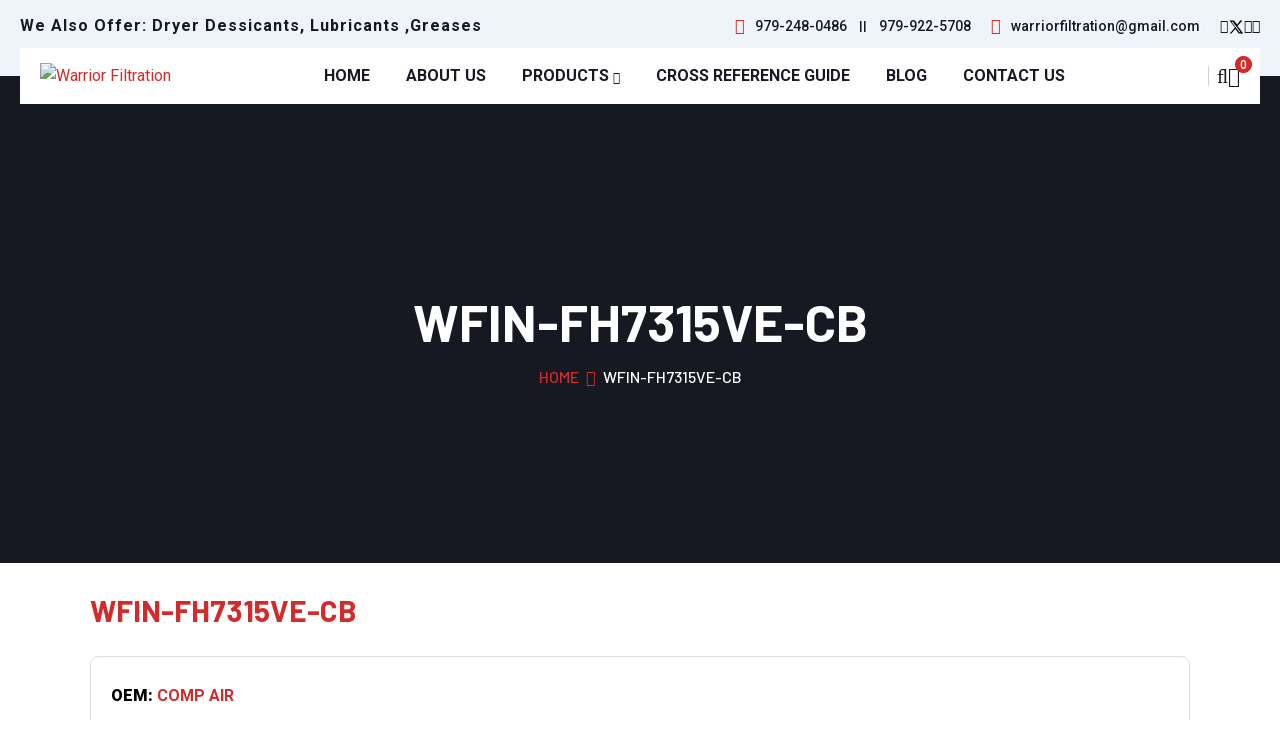

--- FILE ---
content_type: text/html; charset=UTF-8
request_url: https://warriorfiltration.com/product/wfin-fh7315ve-cb/
body_size: 24325
content:
<!doctype html>
<html class="no-js" lang="en-US">

<head>
	<script type="application/ld+json">
{
  "@context": "https://schema.org",
  "@type": "BlogPosting",
  "mainEntityOfPage": {
    "@type": "WebPage",
    "@id": "https://warriorfiltration.com/blog/"
  },
  "headline": "Can the Right Hydraulic Oil Filter Save You on Costly Repairs: Warrior Filtration",
  "image": "https://warriorfiltration.com/wp-content/uploads/2025/09/hydraulic-oil-filters-1024x683.png",  
  "author": {
    "@type": "Organization",
    "name": "Warrior Filtration",
    "url": "https://warriorfiltration.com/"
  },  
  "publisher": {
    "@type": "Organization",
    "name": "Warrior Filtration",
    "logo": {
      "@type": "ImageObject",
      "url": "https://warriorfiltration.com/wp-content/uploads/2025/08/logo-2.png"
    }
  },
  "datePublished": ""
}
</script>
<script type="application/ld+json">
{
  "@context": "https://schema.org/",
  "@type": "WebSite",
  "name": "Warrior Filtration LLC",
  "url": "https://warriorfiltration.com/",
  "potentialAction": {
    "@type": "SearchAction",
    "target": "https://warriorfiltration.com/about-us/{search_term_string}https://warriorfiltration.com/contact-us/",
    "query-input": "required name=search_term_string"
  }
}
</script>
    <meta charset="utf-8">
    <meta http-equiv="x-ua-compatible" content="ie=edge">
  
    <!-- Mobile Specific Metas -->
    <meta name="viewport" content="width=device-width, initial-scale=1, shrink-to-fit=no">

    <!--==============================
	  Google Fonts
	============================== -->
    <link rel="preconnect" href="https://fonts.googleapis.com">
    <link href="https://fonts.googleapis.com/css2?family=Barlow:wght@400;500;600;700;800&family=Roboto:wght@400;500;700;900&display=swap"
        rel="stylesheet">

    <!--==============================
	    All CSS File
	============================== -->
    <!-- Bootstrap -->
    <link rel="stylesheet" href="https://warriorfiltration.com/wp-content/themes/warriorfiltration/assets/css/bootstrap.min.css">
    <!-- Fontawesome Icon -->
    <link rel="stylesheet" href="https://warriorfiltration.com/wp-content/themes/warriorfiltration/assets/css/fontawesome.min.css">
    <!-- Magnific Popup -->
    <link rel="stylesheet" href="https://warriorfiltration.com/wp-content/themes/warriorfiltration/assets/css/magnific-popup.min.css">
    <!-- Slick Slider -->
    <link rel="stylesheet" href="https://warriorfiltration.com/wp-content/themes/warriorfiltration/assets/css/slick.min.css">
    <!-- Theme Custom CSS -->
    <link rel="stylesheet" href="https://warriorfiltration.com/wp-content/themes/warriorfiltration/assets/css/style.css">
    <link rel="stylesheet" href="https://warriorfiltration.com/wp-content/themes/warriorfiltration/style.css">

	<!-- Google tag (gtag.js) -->
<script async src="https://www.googletagmanager.com/gtag/js?id=G-CYKGJDDT9B"></script>
<script>
  window.dataLayer = window.dataLayer || [];
  function gtag(){dataLayer.push(arguments);}
  gtag('js', new Date());

  gtag('config', 'G-CYKGJDDT9B');
</script>
<meta name="google-site-verification" content="eAqfh14r4zY9-j5Z8QzTaS7SwnUzNn_AOt_fipNy8CA" />
	
	
	<script type="application/ld+json">
{
  "@context": "https://schema.org",
  "@type": "Organization",
  "name": "Warrior Filtration LLC",
  "alternateName": "Warrior Filtration LLC",
  "url": "https://warriorfiltration.com/",
  "logo": "https://warriorfiltration.com/wp-content/uploads/2021/05/logo-768x506.png"
}
</script>
	<script type="application/ld+json">
{
  "@context": "https://schema.org/", 
  "@type": "BreadcrumbList", 
  "itemListElement": [{
    "@type": "ListItem", 
    "position": 1, 
    "name": "Home",
    "item": "https://warriorfiltration.com/"  
  },{
    "@type": "ListItem", 
    "position": 2, 
    "name": "Products",
    "item": "https://warriorfiltration.com/#hp-products"  
  },{
    "@type": "ListItem", 
    "position": 3, 
    "name": "Cross Reference Guide",
    "item": "https://warriorfiltration.com/cross-reference-guide/"  
  },{
    "@type": "ListItem", 
    "position": 4, 
    "name": "About Us",
    "item": "https://warriorfiltration.com/about/"  
  }]
}
</script>
	
	
    <script type="text/template" id="freeze-table-template">
  <div class="frzTbl antiscroll-wrap frzTbl--scrolled-to-left-edge">
    <div class="frzTbl-scroll-overlay antiscroll-inner">
        <div class="frzTbl-scroll-overlay__inner"></div>
    </div>
    <div class="frzTbl-content-wrapper">

        <!-- sticky outer heading -->
        <div class="frzTbl-fixed-heading-wrapper-outer">          
          <div class="frzTbl-fixed-heading-wrapper">
            <div class="frzTbl-fixed-heading-wrapper__inner">
              {{heading}}
            </div>    
          </div>
        </div>

        <!-- column shadows -->
        <div class="frzTbl-frozen-columns-wrapper">
          <!-- left -->
          <div class="frzTbl-frozen-columns-wrapper__columns frzTbl-frozen-columns-wrapper__columns--left {{hide-left-column}}"></div>
          <!-- right -->            
          <div class="frzTbl-frozen-columns-wrapper__columns frzTbl-frozen-columns-wrapper__columns--right {{hide-right-column}}"></div>
        </div>

        <!-- table -->
        <div class="frzTbl-table-wrapper">
          <div class="frzTbl-table-wrapper__inner">
            <div class="frzTbl-table-placeholder"></div>
          </div>
        </div>

    </div>
  </div>
</script><script type="text/template" id="tmpl-wcpt-product-form-loading-modal">
  <div class="wcpt-modal wcpt-product-form-loading-modal" data-wcpt-product-id="{{{ data.product_id }}}">
    <div class="wcpt-modal-content">
      <div class="wcpt-close-modal">
        <!-- close 'x' icon svg -->
        <span class="wcpt-icon wcpt-icon-x wcpt-close-modal-icon">
          <svg xmlns="http://www.w3.org/2000/svg" width="24" height="24" viewBox="0 0 24 24" fill="none" stroke="currentColor" stroke-width="2" stroke-linecap="round" stroke-linejoin="round" class="feather feather-x"><line x1="18" y1="6" x2="6" y2="18"></line><line x1="6" y1="6" x2="18" y2="18"></line>
          </svg>
        </span>
      </div>
      <span class="wcpt-product-form-loading-text">
        <i class="wcpt-ajax-badge">
          <!-- ajax loading icon svg -->
          <svg xmlns="http://www.w3.org/2000/svg" width="24" height="24" viewBox="0 0 24 24" fill="none" stroke="currentColor" stroke-width="2" stroke-linecap="round" stroke-linejoin="round" class="feather feather-loader" color="#384047">
            <line x1="12" y1="2" x2="12" y2="6"></line><line x1="12" y1="18" x2="12" y2="22"></line><line x1="4.93" y1="4.93" x2="7.76" y2="7.76"></line><line x1="16.24" y1="16.24" x2="19.07" y2="19.07"></line><line x1="2" y1="12" x2="6" y2="12"></line><line x1="18" y1="12" x2="22" y2="12"></line><line x1="4.93" y1="19.07" x2="7.76" y2="16.24"></line><line x1="16.24" y1="7.76" x2="19.07" y2="4.93"></line>
          </svg>
        </i>

        Loading&hellip;      </span>
    </div>
  </div>
</script>
<script type="text/template" id="tmpl-wcpt-cart-checkbox-trigger">
	<div 
		class="wcpt-cart-checkbox-trigger"
		data-wcpt-redirect-url=""
	>
		<style media="screen">
	@media(min-width:1200px){
		.wcpt-cart-checkbox-trigger {
			display: inline-block;
					}
	}
	@media(max-width:1100px){
		.wcpt-cart-checkbox-trigger {
			display: inline-block;
		}
	}

	.wcpt-cart-checkbox-trigger {
		background-color : #8fae1c; border-color : rgba(0, 0, 0, 0); color : #ffffff; 	}

</style>
		<span 
      class="wcpt-icon wcpt-icon-shopping-bag wcpt-cart-checkbox-trigger__shopping-icon "    ><svg xmlns="http://www.w3.org/2000/svg" width="24" height="24" viewBox="0 0 24 24" fill="none" stroke="currentColor" stroke-width="2" stroke-linecap="round" stroke-linejoin="round" class="feather feather-shopping-bag"><path d="M6 2L3 6v14a2 2 0 0 0 2 2h14a2 2 0 0 0 2-2V6l-3-4z"></path><line x1="3" y1="6" x2="21" y2="6"></line><path d="M16 10a4 4 0 0 1-8 0"></path></svg></span>		<span class="wcpt-cart-checkbox-trigger__text">Add selected (<span class="wcpt-total-selected"></span>) to quote</span>
		<span class="wcpt-cart-checkbox-trigger__close">✕</span>
	</div>
</script><meta name='robots' content='index, follow, max-image-preview:large, max-snippet:-1, max-video-preview:-1' />
	<style>img:is([sizes="auto" i], [sizes^="auto," i]) { contain-intrinsic-size: 3000px 1500px }</style>
	
	<!-- This site is optimized with the Yoast SEO plugin v25.9 - https://yoast.com/wordpress/plugins/seo/ -->
	<title>WFIN-FH7315VE-CB - Warrior Filtration</title>
	<link rel="canonical" href="https://warriorfiltration.com/product/wfin-fh7315ve-cb/" />
	<meta property="og:locale" content="en_US" />
	<meta property="og:type" content="article" />
	<meta property="og:title" content="WFIN-FH7315VE-CB - Warrior Filtration" />
	<meta property="og:description" content="ELEMENT, COMPRESSED AIR LINE" />
	<meta property="og:url" content="https://warriorfiltration.com/product/wfin-fh7315ve-cb/" />
	<meta property="og:site_name" content="Warrior Filtration" />
	<meta name="twitter:card" content="summary_large_image" />
	<script type="application/ld+json" class="yoast-schema-graph">{"@context":"https://schema.org","@graph":[{"@type":"WebPage","@id":"https://warriorfiltration.com/product/wfin-fh7315ve-cb/","url":"https://warriorfiltration.com/product/wfin-fh7315ve-cb/","name":"WFIN-FH7315VE-CB - Warrior Filtration","isPartOf":{"@id":"https://warriorfiltration.com/#website"},"datePublished":"2021-06-21T17:29:11+00:00","breadcrumb":{"@id":"https://warriorfiltration.com/product/wfin-fh7315ve-cb/#breadcrumb"},"inLanguage":"en-US","potentialAction":[{"@type":"ReadAction","target":["https://warriorfiltration.com/product/wfin-fh7315ve-cb/"]}]},{"@type":"BreadcrumbList","@id":"https://warriorfiltration.com/product/wfin-fh7315ve-cb/#breadcrumb","itemListElement":[{"@type":"ListItem","position":1,"name":"Home","item":"https://warriorfiltration.com/"},{"@type":"ListItem","position":2,"name":"Shop","item":"https://warriorfiltration.com/shop/"},{"@type":"ListItem","position":3,"name":"WFIN-FH7315VE-CB"}]},{"@type":"WebSite","@id":"https://warriorfiltration.com/#website","url":"https://warriorfiltration.com/","name":"Warrior Filtration","description":"","publisher":{"@id":"https://warriorfiltration.com/#organization"},"potentialAction":[{"@type":"SearchAction","target":{"@type":"EntryPoint","urlTemplate":"https://warriorfiltration.com/?s={search_term_string}"},"query-input":{"@type":"PropertyValueSpecification","valueRequired":true,"valueName":"search_term_string"}}],"inLanguage":"en-US"},{"@type":"Organization","@id":"https://warriorfiltration.com/#organization","name":"Warrior Filtration","url":"https://warriorfiltration.com/","logo":{"@type":"ImageObject","inLanguage":"en-US","@id":"https://warriorfiltration.com/#/schema/logo/image/","url":"https://warriorfiltration.com/wp-content/uploads/2025/08/logo-2.png","contentUrl":"https://warriorfiltration.com/wp-content/uploads/2025/08/logo-2.png","width":768,"height":506,"caption":"Warrior Filtration"},"image":{"@id":"https://warriorfiltration.com/#/schema/logo/image/"}}]}</script>
	<!-- / Yoast SEO plugin. -->


<link rel="alternate" type="application/rss+xml" title="Warrior Filtration &raquo; Feed" href="https://warriorfiltration.com/feed/" />
<link rel="alternate" type="application/rss+xml" title="Warrior Filtration &raquo; Comments Feed" href="https://warriorfiltration.com/comments/feed/" />
<link rel="alternate" type="application/rss+xml" title="Warrior Filtration &raquo; WFIN-FH7315VE-CB Comments Feed" href="https://warriorfiltration.com/product/wfin-fh7315ve-cb/feed/" />
<script>
window._wpemojiSettings = {"baseUrl":"https:\/\/s.w.org\/images\/core\/emoji\/16.0.1\/72x72\/","ext":".png","svgUrl":"https:\/\/s.w.org\/images\/core\/emoji\/16.0.1\/svg\/","svgExt":".svg","source":{"concatemoji":"https:\/\/warriorfiltration.com\/wp-includes\/js\/wp-emoji-release.min.js?ver=6.8.2"}};
/*! This file is auto-generated */
!function(s,n){var o,i,e;function c(e){try{var t={supportTests:e,timestamp:(new Date).valueOf()};sessionStorage.setItem(o,JSON.stringify(t))}catch(e){}}function p(e,t,n){e.clearRect(0,0,e.canvas.width,e.canvas.height),e.fillText(t,0,0);var t=new Uint32Array(e.getImageData(0,0,e.canvas.width,e.canvas.height).data),a=(e.clearRect(0,0,e.canvas.width,e.canvas.height),e.fillText(n,0,0),new Uint32Array(e.getImageData(0,0,e.canvas.width,e.canvas.height).data));return t.every(function(e,t){return e===a[t]})}function u(e,t){e.clearRect(0,0,e.canvas.width,e.canvas.height),e.fillText(t,0,0);for(var n=e.getImageData(16,16,1,1),a=0;a<n.data.length;a++)if(0!==n.data[a])return!1;return!0}function f(e,t,n,a){switch(t){case"flag":return n(e,"\ud83c\udff3\ufe0f\u200d\u26a7\ufe0f","\ud83c\udff3\ufe0f\u200b\u26a7\ufe0f")?!1:!n(e,"\ud83c\udde8\ud83c\uddf6","\ud83c\udde8\u200b\ud83c\uddf6")&&!n(e,"\ud83c\udff4\udb40\udc67\udb40\udc62\udb40\udc65\udb40\udc6e\udb40\udc67\udb40\udc7f","\ud83c\udff4\u200b\udb40\udc67\u200b\udb40\udc62\u200b\udb40\udc65\u200b\udb40\udc6e\u200b\udb40\udc67\u200b\udb40\udc7f");case"emoji":return!a(e,"\ud83e\udedf")}return!1}function g(e,t,n,a){var r="undefined"!=typeof WorkerGlobalScope&&self instanceof WorkerGlobalScope?new OffscreenCanvas(300,150):s.createElement("canvas"),o=r.getContext("2d",{willReadFrequently:!0}),i=(o.textBaseline="top",o.font="600 32px Arial",{});return e.forEach(function(e){i[e]=t(o,e,n,a)}),i}function t(e){var t=s.createElement("script");t.src=e,t.defer=!0,s.head.appendChild(t)}"undefined"!=typeof Promise&&(o="wpEmojiSettingsSupports",i=["flag","emoji"],n.supports={everything:!0,everythingExceptFlag:!0},e=new Promise(function(e){s.addEventListener("DOMContentLoaded",e,{once:!0})}),new Promise(function(t){var n=function(){try{var e=JSON.parse(sessionStorage.getItem(o));if("object"==typeof e&&"number"==typeof e.timestamp&&(new Date).valueOf()<e.timestamp+604800&&"object"==typeof e.supportTests)return e.supportTests}catch(e){}return null}();if(!n){if("undefined"!=typeof Worker&&"undefined"!=typeof OffscreenCanvas&&"undefined"!=typeof URL&&URL.createObjectURL&&"undefined"!=typeof Blob)try{var e="postMessage("+g.toString()+"("+[JSON.stringify(i),f.toString(),p.toString(),u.toString()].join(",")+"));",a=new Blob([e],{type:"text/javascript"}),r=new Worker(URL.createObjectURL(a),{name:"wpTestEmojiSupports"});return void(r.onmessage=function(e){c(n=e.data),r.terminate(),t(n)})}catch(e){}c(n=g(i,f,p,u))}t(n)}).then(function(e){for(var t in e)n.supports[t]=e[t],n.supports.everything=n.supports.everything&&n.supports[t],"flag"!==t&&(n.supports.everythingExceptFlag=n.supports.everythingExceptFlag&&n.supports[t]);n.supports.everythingExceptFlag=n.supports.everythingExceptFlag&&!n.supports.flag,n.DOMReady=!1,n.readyCallback=function(){n.DOMReady=!0}}).then(function(){return e}).then(function(){var e;n.supports.everything||(n.readyCallback(),(e=n.source||{}).concatemoji?t(e.concatemoji):e.wpemoji&&e.twemoji&&(t(e.twemoji),t(e.wpemoji)))}))}((window,document),window._wpemojiSettings);
</script>
<style id='wp-emoji-styles-inline-css'>

	img.wp-smiley, img.emoji {
		display: inline !important;
		border: none !important;
		box-shadow: none !important;
		height: 1em !important;
		width: 1em !important;
		margin: 0 0.07em !important;
		vertical-align: -0.1em !important;
		background: none !important;
		padding: 0 !important;
	}
</style>
<link rel='stylesheet' id='wp-block-library-css' href='https://warriorfiltration.com/wp-includes/css/dist/block-library/style.min.css?ver=6.8.2' media='all' />
<style id='classic-theme-styles-inline-css'>
/*! This file is auto-generated */
.wp-block-button__link{color:#fff;background-color:#32373c;border-radius:9999px;box-shadow:none;text-decoration:none;padding:calc(.667em + 2px) calc(1.333em + 2px);font-size:1.125em}.wp-block-file__button{background:#32373c;color:#fff;text-decoration:none}
</style>
<style id='global-styles-inline-css'>
:root{--wp--preset--aspect-ratio--square: 1;--wp--preset--aspect-ratio--4-3: 4/3;--wp--preset--aspect-ratio--3-4: 3/4;--wp--preset--aspect-ratio--3-2: 3/2;--wp--preset--aspect-ratio--2-3: 2/3;--wp--preset--aspect-ratio--16-9: 16/9;--wp--preset--aspect-ratio--9-16: 9/16;--wp--preset--color--black: #000000;--wp--preset--color--cyan-bluish-gray: #abb8c3;--wp--preset--color--white: #ffffff;--wp--preset--color--pale-pink: #f78da7;--wp--preset--color--vivid-red: #cf2e2e;--wp--preset--color--luminous-vivid-orange: #ff6900;--wp--preset--color--luminous-vivid-amber: #fcb900;--wp--preset--color--light-green-cyan: #7bdcb5;--wp--preset--color--vivid-green-cyan: #00d084;--wp--preset--color--pale-cyan-blue: #8ed1fc;--wp--preset--color--vivid-cyan-blue: #0693e3;--wp--preset--color--vivid-purple: #9b51e0;--wp--preset--gradient--vivid-cyan-blue-to-vivid-purple: linear-gradient(135deg,rgba(6,147,227,1) 0%,rgb(155,81,224) 100%);--wp--preset--gradient--light-green-cyan-to-vivid-green-cyan: linear-gradient(135deg,rgb(122,220,180) 0%,rgb(0,208,130) 100%);--wp--preset--gradient--luminous-vivid-amber-to-luminous-vivid-orange: linear-gradient(135deg,rgba(252,185,0,1) 0%,rgba(255,105,0,1) 100%);--wp--preset--gradient--luminous-vivid-orange-to-vivid-red: linear-gradient(135deg,rgba(255,105,0,1) 0%,rgb(207,46,46) 100%);--wp--preset--gradient--very-light-gray-to-cyan-bluish-gray: linear-gradient(135deg,rgb(238,238,238) 0%,rgb(169,184,195) 100%);--wp--preset--gradient--cool-to-warm-spectrum: linear-gradient(135deg,rgb(74,234,220) 0%,rgb(151,120,209) 20%,rgb(207,42,186) 40%,rgb(238,44,130) 60%,rgb(251,105,98) 80%,rgb(254,248,76) 100%);--wp--preset--gradient--blush-light-purple: linear-gradient(135deg,rgb(255,206,236) 0%,rgb(152,150,240) 100%);--wp--preset--gradient--blush-bordeaux: linear-gradient(135deg,rgb(254,205,165) 0%,rgb(254,45,45) 50%,rgb(107,0,62) 100%);--wp--preset--gradient--luminous-dusk: linear-gradient(135deg,rgb(255,203,112) 0%,rgb(199,81,192) 50%,rgb(65,88,208) 100%);--wp--preset--gradient--pale-ocean: linear-gradient(135deg,rgb(255,245,203) 0%,rgb(182,227,212) 50%,rgb(51,167,181) 100%);--wp--preset--gradient--electric-grass: linear-gradient(135deg,rgb(202,248,128) 0%,rgb(113,206,126) 100%);--wp--preset--gradient--midnight: linear-gradient(135deg,rgb(2,3,129) 0%,rgb(40,116,252) 100%);--wp--preset--font-size--small: 13px;--wp--preset--font-size--medium: 20px;--wp--preset--font-size--large: 36px;--wp--preset--font-size--x-large: 42px;--wp--preset--spacing--20: 0.44rem;--wp--preset--spacing--30: 0.67rem;--wp--preset--spacing--40: 1rem;--wp--preset--spacing--50: 1.5rem;--wp--preset--spacing--60: 2.25rem;--wp--preset--spacing--70: 3.38rem;--wp--preset--spacing--80: 5.06rem;--wp--preset--shadow--natural: 6px 6px 9px rgba(0, 0, 0, 0.2);--wp--preset--shadow--deep: 12px 12px 50px rgba(0, 0, 0, 0.4);--wp--preset--shadow--sharp: 6px 6px 0px rgba(0, 0, 0, 0.2);--wp--preset--shadow--outlined: 6px 6px 0px -3px rgba(255, 255, 255, 1), 6px 6px rgba(0, 0, 0, 1);--wp--preset--shadow--crisp: 6px 6px 0px rgba(0, 0, 0, 1);}:where(.is-layout-flex){gap: 0.5em;}:where(.is-layout-grid){gap: 0.5em;}body .is-layout-flex{display: flex;}.is-layout-flex{flex-wrap: wrap;align-items: center;}.is-layout-flex > :is(*, div){margin: 0;}body .is-layout-grid{display: grid;}.is-layout-grid > :is(*, div){margin: 0;}:where(.wp-block-columns.is-layout-flex){gap: 2em;}:where(.wp-block-columns.is-layout-grid){gap: 2em;}:where(.wp-block-post-template.is-layout-flex){gap: 1.25em;}:where(.wp-block-post-template.is-layout-grid){gap: 1.25em;}.has-black-color{color: var(--wp--preset--color--black) !important;}.has-cyan-bluish-gray-color{color: var(--wp--preset--color--cyan-bluish-gray) !important;}.has-white-color{color: var(--wp--preset--color--white) !important;}.has-pale-pink-color{color: var(--wp--preset--color--pale-pink) !important;}.has-vivid-red-color{color: var(--wp--preset--color--vivid-red) !important;}.has-luminous-vivid-orange-color{color: var(--wp--preset--color--luminous-vivid-orange) !important;}.has-luminous-vivid-amber-color{color: var(--wp--preset--color--luminous-vivid-amber) !important;}.has-light-green-cyan-color{color: var(--wp--preset--color--light-green-cyan) !important;}.has-vivid-green-cyan-color{color: var(--wp--preset--color--vivid-green-cyan) !important;}.has-pale-cyan-blue-color{color: var(--wp--preset--color--pale-cyan-blue) !important;}.has-vivid-cyan-blue-color{color: var(--wp--preset--color--vivid-cyan-blue) !important;}.has-vivid-purple-color{color: var(--wp--preset--color--vivid-purple) !important;}.has-black-background-color{background-color: var(--wp--preset--color--black) !important;}.has-cyan-bluish-gray-background-color{background-color: var(--wp--preset--color--cyan-bluish-gray) !important;}.has-white-background-color{background-color: var(--wp--preset--color--white) !important;}.has-pale-pink-background-color{background-color: var(--wp--preset--color--pale-pink) !important;}.has-vivid-red-background-color{background-color: var(--wp--preset--color--vivid-red) !important;}.has-luminous-vivid-orange-background-color{background-color: var(--wp--preset--color--luminous-vivid-orange) !important;}.has-luminous-vivid-amber-background-color{background-color: var(--wp--preset--color--luminous-vivid-amber) !important;}.has-light-green-cyan-background-color{background-color: var(--wp--preset--color--light-green-cyan) !important;}.has-vivid-green-cyan-background-color{background-color: var(--wp--preset--color--vivid-green-cyan) !important;}.has-pale-cyan-blue-background-color{background-color: var(--wp--preset--color--pale-cyan-blue) !important;}.has-vivid-cyan-blue-background-color{background-color: var(--wp--preset--color--vivid-cyan-blue) !important;}.has-vivid-purple-background-color{background-color: var(--wp--preset--color--vivid-purple) !important;}.has-black-border-color{border-color: var(--wp--preset--color--black) !important;}.has-cyan-bluish-gray-border-color{border-color: var(--wp--preset--color--cyan-bluish-gray) !important;}.has-white-border-color{border-color: var(--wp--preset--color--white) !important;}.has-pale-pink-border-color{border-color: var(--wp--preset--color--pale-pink) !important;}.has-vivid-red-border-color{border-color: var(--wp--preset--color--vivid-red) !important;}.has-luminous-vivid-orange-border-color{border-color: var(--wp--preset--color--luminous-vivid-orange) !important;}.has-luminous-vivid-amber-border-color{border-color: var(--wp--preset--color--luminous-vivid-amber) !important;}.has-light-green-cyan-border-color{border-color: var(--wp--preset--color--light-green-cyan) !important;}.has-vivid-green-cyan-border-color{border-color: var(--wp--preset--color--vivid-green-cyan) !important;}.has-pale-cyan-blue-border-color{border-color: var(--wp--preset--color--pale-cyan-blue) !important;}.has-vivid-cyan-blue-border-color{border-color: var(--wp--preset--color--vivid-cyan-blue) !important;}.has-vivid-purple-border-color{border-color: var(--wp--preset--color--vivid-purple) !important;}.has-vivid-cyan-blue-to-vivid-purple-gradient-background{background: var(--wp--preset--gradient--vivid-cyan-blue-to-vivid-purple) !important;}.has-light-green-cyan-to-vivid-green-cyan-gradient-background{background: var(--wp--preset--gradient--light-green-cyan-to-vivid-green-cyan) !important;}.has-luminous-vivid-amber-to-luminous-vivid-orange-gradient-background{background: var(--wp--preset--gradient--luminous-vivid-amber-to-luminous-vivid-orange) !important;}.has-luminous-vivid-orange-to-vivid-red-gradient-background{background: var(--wp--preset--gradient--luminous-vivid-orange-to-vivid-red) !important;}.has-very-light-gray-to-cyan-bluish-gray-gradient-background{background: var(--wp--preset--gradient--very-light-gray-to-cyan-bluish-gray) !important;}.has-cool-to-warm-spectrum-gradient-background{background: var(--wp--preset--gradient--cool-to-warm-spectrum) !important;}.has-blush-light-purple-gradient-background{background: var(--wp--preset--gradient--blush-light-purple) !important;}.has-blush-bordeaux-gradient-background{background: var(--wp--preset--gradient--blush-bordeaux) !important;}.has-luminous-dusk-gradient-background{background: var(--wp--preset--gradient--luminous-dusk) !important;}.has-pale-ocean-gradient-background{background: var(--wp--preset--gradient--pale-ocean) !important;}.has-electric-grass-gradient-background{background: var(--wp--preset--gradient--electric-grass) !important;}.has-midnight-gradient-background{background: var(--wp--preset--gradient--midnight) !important;}.has-small-font-size{font-size: var(--wp--preset--font-size--small) !important;}.has-medium-font-size{font-size: var(--wp--preset--font-size--medium) !important;}.has-large-font-size{font-size: var(--wp--preset--font-size--large) !important;}.has-x-large-font-size{font-size: var(--wp--preset--font-size--x-large) !important;}
:where(.wp-block-post-template.is-layout-flex){gap: 1.25em;}:where(.wp-block-post-template.is-layout-grid){gap: 1.25em;}
:where(.wp-block-columns.is-layout-flex){gap: 2em;}:where(.wp-block-columns.is-layout-grid){gap: 2em;}
:root :where(.wp-block-pullquote){font-size: 1.5em;line-height: 1.6;}
</style>
<link rel='stylesheet' id='contact-form-7-css' href='https://warriorfiltration.com/wp-content/plugins/contact-form-7/includes/css/styles.css?ver=6.1.1' media='all' />
<style id='contact-form-7-inline-css'>
.wpcf7 .wpcf7-recaptcha iframe {margin-bottom: 0;}.wpcf7 .wpcf7-recaptcha[data-align="center"] > div {margin: 0 auto;}.wpcf7 .wpcf7-recaptcha[data-align="right"] > div {margin: 0 0 0 auto;}
</style>
<link rel='stylesheet' id='dscf7-math-captcha-style-css' href='https://warriorfiltration.com/wp-content/plugins/ds-cf7-math-captcha/assets/css/style.css?ver=1.0.0' media='' />
<link rel='stylesheet' id='antiscroll-css' href='https://warriorfiltration.com/wp-content/plugins/wc-product-table-pro/assets/antiscroll/css.min.css?ver=4.6.0' media='all' />
<link rel='stylesheet' id='freeze_table-css' href='https://warriorfiltration.com/wp-content/plugins/wc-product-table-pro/assets/freeze_table_v2/css.min.css?ver=4.6.0' media='all' />
<link rel='stylesheet' id='photoswipe-css' href='https://warriorfiltration.com/wp-content/plugins/woocommerce/assets/css/photoswipe/photoswipe.min.css?ver=4.6.0' media='all' />
<link rel='stylesheet' id='photoswipe-default-skin-css' href='https://warriorfiltration.com/wp-content/plugins/woocommerce/assets/css/photoswipe/default-skin/default-skin.min.css?ver=4.6.0' media='all' />
<link rel='stylesheet' id='multirange-css' href='https://warriorfiltration.com/wp-content/plugins/wc-product-table-pro/assets/multirange/css.min.css?ver=4.6.0' media='all' />
<link rel='stylesheet' id='wcpt-css' href='https://warriorfiltration.com/wp-content/plugins/wc-product-table-pro/assets/css.min.css?ver=4.6.0' media='all' />
<style id='wcpt-inline-css'>

    .mejs-button>button {
      background: transparent url(https://warriorfiltration.com/wp-includes/js/mediaelement/mejs-controls.svg) !important;
    }
    .mejs-mute>button {
      background-position: -60px 0 !important;
    }    
    .mejs-unmute>button {
      background-position: -40px 0 !important;
    }    
    .mejs-pause>button {
      background-position: -20px 0 !important;
    }    
  
</style>
<link rel='stylesheet' id='mediaelement-css' href='https://warriorfiltration.com/wp-includes/js/mediaelement/mediaelementplayer-legacy.min.css?ver=4.2.17' media='all' />
<link rel='stylesheet' id='wp-mediaelement-css' href='https://warriorfiltration.com/wp-includes/js/mediaelement/wp-mediaelement.min.css?ver=6.8.2' media='all' />
<link rel='stylesheet' id='woocommerce-layout-css' href='https://warriorfiltration.com/wp-content/plugins/woocommerce/assets/css/woocommerce-layout.css?ver=10.1.2' media='all' />
<link rel='stylesheet' id='woocommerce-smallscreen-css' href='https://warriorfiltration.com/wp-content/plugins/woocommerce/assets/css/woocommerce-smallscreen.css?ver=10.1.2' media='only screen and (max-width: 768px)' />
<link rel='stylesheet' id='woocommerce-general-css' href='https://warriorfiltration.com/wp-content/plugins/woocommerce/assets/css/woocommerce.css?ver=10.1.2' media='all' />
<style id='woocommerce-inline-inline-css'>
.woocommerce form .form-row .required { visibility: visible; }
</style>
<link rel='stylesheet' id='wpcf7-redirect-script-frontend-css' href='https://warriorfiltration.com/wp-content/plugins/wpcf7-redirect/build/assets/frontend-script.css?ver=2c532d7e2be36f6af233' media='all' />
<link rel='stylesheet' id='brands-styles-css' href='https://warriorfiltration.com/wp-content/plugins/woocommerce/assets/css/brands.css?ver=10.1.2' media='all' />
<link rel='stylesheet' id='style1-css' href='https://warriorfiltration.com/wp-content/themes/warriorfiltration/style.css?ver=6.8.2' media='all' />
<script type="text/template" id="tmpl-variation-template">
	<div class="woocommerce-variation-description">{{{ data.variation.variation_description }}}</div>
	<div class="woocommerce-variation-price">{{{ data.variation.price_html }}}</div>
	<div class="woocommerce-variation-availability">{{{ data.variation.availability_html }}}</div>
</script>
<script type="text/template" id="tmpl-unavailable-variation-template">
	<p role="alert">Sorry, this product is unavailable. Please choose a different combination.</p>
</script>
  <script>
    if (typeof wcpt_persist_params === 'undefined') {
      var wcpt_persist_params = [];
    }
    wcpt_persist_params.push('hide_form');
  </script>
    <script>   if (typeof wcpt_persist_params === 'undefined') { var wcpt_persist_params = []; } wcpt_persist_params = wcpt_persist_params.concat(["min_price","max_price","rating_filter","filter_oem","filter_oem-part-number","filter_product-category","filter_warrior-filtration-number"]);
  </script>
  <script src="https://warriorfiltration.com/wp-includes/js/jquery/jquery.min.js?ver=3.7.1" id="jquery-core-js"></script>
<script src="https://warriorfiltration.com/wp-includes/js/jquery/jquery-migrate.min.js?ver=3.4.1" id="jquery-migrate-js"></script>
<script src="https://warriorfiltration.com/wp-includes/js/underscore.min.js?ver=1.13.7" id="underscore-js"></script>
<script id="wp-util-js-extra">
var _wpUtilSettings = {"ajax":{"url":"\/wp-admin\/admin-ajax.php"}};
</script>
<script src="https://warriorfiltration.com/wp-includes/js/wp-util.min.js?ver=6.8.2" id="wp-util-js"></script>
<script id="wc-add-to-cart-js-extra">
var wc_add_to_cart_params = {"ajax_url":"\/wp-admin\/admin-ajax.php","wc_ajax_url":"\/?wc-ajax=%%endpoint%%","i18n_view_cart":"View cart","cart_url":"https:\/\/warriorfiltration.com\/cart\/","is_cart":"","cart_redirect_after_add":"no"};
</script>
<script src="https://warriorfiltration.com/wp-content/plugins/woocommerce/assets/js/frontend/add-to-cart.min.js?ver=10.1.2" id="wc-add-to-cart-js" defer data-wp-strategy="defer"></script>
<script id="wc-add-to-cart-variation-js-extra">
var wc_add_to_cart_variation_params = {"wc_ajax_url":"\/?wc-ajax=%%endpoint%%","i18n_no_matching_variations_text":"Sorry, no products matched your selection. Please choose a different combination.","i18n_make_a_selection_text":"Please select some product options before adding this product to your cart.","i18n_unavailable_text":"Sorry, this product is unavailable. Please choose a different combination.","i18n_reset_alert_text":"Your selection has been reset. Please select some product options before adding this product to your cart."};
</script>
<script src="https://warriorfiltration.com/wp-content/plugins/woocommerce/assets/js/frontend/add-to-cart-variation.min.js?ver=10.1.2" id="wc-add-to-cart-variation-js" defer data-wp-strategy="defer"></script>
<script id="wc-single-product-js-extra">
var wc_single_product_params = {"i18n_required_rating_text":"Please select a rating","i18n_rating_options":["1 of 5 stars","2 of 5 stars","3 of 5 stars","4 of 5 stars","5 of 5 stars"],"i18n_product_gallery_trigger_text":"View full-screen image gallery","review_rating_required":"yes","flexslider":{"rtl":false,"animation":"slide","smoothHeight":true,"directionNav":false,"controlNav":"thumbnails","slideshow":false,"animationSpeed":500,"animationLoop":false,"allowOneSlide":false},"zoom_enabled":"","zoom_options":[],"photoswipe_enabled":"","photoswipe_options":{"shareEl":false,"closeOnScroll":false,"history":false,"hideAnimationDuration":0,"showAnimationDuration":0},"flexslider_enabled":""};
</script>
<script src="https://warriorfiltration.com/wp-content/plugins/woocommerce/assets/js/frontend/single-product.min.js?ver=10.1.2" id="wc-single-product-js" defer data-wp-strategy="defer"></script>
<script src="https://warriorfiltration.com/wp-content/plugins/woocommerce/assets/js/jquery-blockui/jquery.blockUI.min.js?ver=2.7.0-wc.10.1.2" id="jquery-blockui-js" defer data-wp-strategy="defer"></script>
<script src="https://warriorfiltration.com/wp-content/plugins/woocommerce/assets/js/js-cookie/js.cookie.min.js?ver=2.1.4-wc.10.1.2" id="js-cookie-js" defer data-wp-strategy="defer"></script>
<script id="woocommerce-js-extra">
var woocommerce_params = {"ajax_url":"\/wp-admin\/admin-ajax.php","wc_ajax_url":"\/?wc-ajax=%%endpoint%%","i18n_password_show":"Show password","i18n_password_hide":"Hide password"};
</script>
<script src="https://warriorfiltration.com/wp-content/plugins/woocommerce/assets/js/frontend/woocommerce.min.js?ver=10.1.2" id="woocommerce-js" defer data-wp-strategy="defer"></script>
<link rel="https://api.w.org/" href="https://warriorfiltration.com/wp-json/" /><link rel="alternate" title="JSON" type="application/json" href="https://warriorfiltration.com/wp-json/wp/v2/product/1086" /><link rel="EditURI" type="application/rsd+xml" title="RSD" href="https://warriorfiltration.com/xmlrpc.php?rsd" />
<meta name="generator" content="WordPress 6.8.2" />
<meta name="generator" content="WooCommerce 10.1.2" />
<link rel='shortlink' href='https://warriorfiltration.com/?p=1086' />
<link rel="alternate" title="oEmbed (JSON)" type="application/json+oembed" href="https://warriorfiltration.com/wp-json/oembed/1.0/embed?url=https%3A%2F%2Fwarriorfiltration.com%2Fproduct%2Fwfin-fh7315ve-cb%2F" />
<link rel="alternate" title="oEmbed (XML)" type="text/xml+oembed" href="https://warriorfiltration.com/wp-json/oembed/1.0/embed?url=https%3A%2F%2Fwarriorfiltration.com%2Fproduct%2Fwfin-fh7315ve-cb%2F&#038;format=xml" />
<script class="ti-site-data" type="application/ld+json">{"@context":"http://schema.org","data":{"r":"1:0!7:0!30:7"}}</script>	<noscript><style>.woocommerce-product-gallery{ opacity: 1 !important; }</style></noscript>
	<meta name="generator" content="Elementor 3.31.3; features: e_font_icon_svg, additional_custom_breakpoints, e_element_cache; settings: css_print_method-external, google_font-enabled, font_display-swap">
			<style>
				.e-con.e-parent:nth-of-type(n+4):not(.e-lazyloaded):not(.e-no-lazyload),
				.e-con.e-parent:nth-of-type(n+4):not(.e-lazyloaded):not(.e-no-lazyload) * {
					background-image: none !important;
				}
				@media screen and (max-height: 1024px) {
					.e-con.e-parent:nth-of-type(n+3):not(.e-lazyloaded):not(.e-no-lazyload),
					.e-con.e-parent:nth-of-type(n+3):not(.e-lazyloaded):not(.e-no-lazyload) * {
						background-image: none !important;
					}
				}
				@media screen and (max-height: 640px) {
					.e-con.e-parent:nth-of-type(n+2):not(.e-lazyloaded):not(.e-no-lazyload),
					.e-con.e-parent:nth-of-type(n+2):not(.e-lazyloaded):not(.e-no-lazyload) * {
						background-image: none !important;
					}
				}
			</style>
			<link rel="icon" href="https://warriorfiltration.com/wp-content/uploads/2025/09/favicon-16x16-1-100x100.png" sizes="32x32" />
<link rel="icon" href="https://warriorfiltration.com/wp-content/uploads/2025/09/favicon-16x16-1.png" sizes="192x192" />
<link rel="apple-touch-icon" href="https://warriorfiltration.com/wp-content/uploads/2025/09/favicon-16x16-1.png" />
<meta name="msapplication-TileImage" content="https://warriorfiltration.com/wp-content/uploads/2025/09/favicon-16x16-1.png" />
		<style id="wp-custom-css">
			.as-social.pt-25 svg {
    fill: #fff;
}
/* Hide Price and Subtotal columns in WooCommerce Cart */
.woocommerce-cart-form__contents th.product-price,
.woocommerce-cart-form__contents td.product-price,
.woocommerce-cart-form__contents th.product-subtotal,
.woocommerce-cart-form__contents td.product-subtotal {
    display: none !important;
}
/* Hide subtotal column completely */
.woocommerce-checkout-review-order-table th.product-total,
.woocommerce-checkout-review-order-table td.product-total {
    display: none !important;
}

/* Make product column take full width */
.woocommerce-checkout-review-order-table th.product-name,
.woocommerce-checkout-review-order-table td.product-name {
    width: 100% !important;
}

.single-product .quantity {
    display: none !important;
}

.page-id-3497 tfoot {
    display: none !important;
}


/* Make single product content full width */
.woocommerce div.product div.summary {
    width: 100% !important;
    float: none !important;
}

.woocommerce div.product div.images {
    display: none !important; /* Hide empty image column */
}

.page-id-3496 .cart_totals table {
    display: none;
}

.page-id-3496 .cart_totals h2 {
    display: none;
}

.page-id-3496 .wc-proceed-to-checkout {
    padding: 0px !important;
}

 .page-id-3496 .wc-proceed-to-checkout a {
    margin: 0px !important;
}


span.woocommerce-Price-amount.amount {
    display: none;
}

/* Pagination Wrapper */
.pagination-wrapper {
    display: flex;
    justify-content: center;
    margin-top: 30px;
}

/* Pagination Links */
.pagination-wrapper .page-numbers {
    display: inline-block;
    margin: 0 5px;
    padding: 8px 14px;
    border: 1px solid #ddd;
    border-radius: 5px;
    text-decoration: none;
    font-size: 16px;
    color: #333;
    background-color: #fff;
    transition: all 0.3s ease;
}

/* Hover Effect */
.pagination-wrapper .page-numbers:hover {
    background-color: #f0f0f0;
    color: #000;
    border-color: #bbb;
}

/* Active Page */
.pagination-wrapper .page-numbers.current {
    background-color: #d32a2a; /* Change to your theme's primary color */
    color: #fff;
    border-color: #d32a2a;
    font-weight: bold;
}

/* Prev & Next Styling */
.pagination-wrapper .page-numbers.prev,
.pagination-wrapper .page-numbers.next {
    font-weight: 600;
}


.blog-content p {
    display: -webkit-box;
    -webkit-box-orient: vertical;
    -webkit-line-clamp: 3;
    overflow: hidden;
}

.blog-card .blog-title {
    margin-bottom: 15px;
    font-weight: 700;
    line-height: 1.0;
    display: -webkit-box;
    -webkit-box-orient: vertical;
    -webkit-line-clamp: 2;
    overflow: hidden;
}
.blog-card .blog-img img{
	width: 100%;
    height: 100%;
    aspect-ratio: 1.1;
    object-fit: cover;
}

a.button.product_type_simple.add_to_cart_button.ajax_add_to_cart {
    display: none !important;
}

.header-layout3 .menu-wrap-area .logo-bg-shape:before {
 background: var(--theme-color);
}


/* Two-line title clamp with ellipsis */
.widget .post-title,
.post-title a {
  /* ensure block-level behavior so height calculations work */
  display: -webkit-box;       /* required for -webkit-line-clamp */
  display: block;             /* fallback */
  -webkit-box-orient: vertical;
  -webkit-line-clamp: 2;      /* LIMIT: two lines */
  overflow: hidden;
  text-overflow: ellipsis;
  white-space: normal;        /* allow wrapping */
  line-height: 1.25;          /* adjust if your theme uses a different line-height */
  max-height: calc(1.25em * 2); /* fallback in case -webkit-line-clamp isn't supported */
  word-break: break-word;     /* prevent overflow from long words */
}

/* Optional: keep the link styling intact */
.widget .post-title a.text-inherit {
  color: inherit;
  text-decoration: none;
  display: inline-block; /* so the anchor stays clickable across the truncated area */
  width: 100%;
}
		</style>
		</head>


<body class="wp-singular product-template-default single single-product postid-1086 wp-custom-logo wp-theme-warriorfiltration theme-red theme-warriorfiltration woocommerce woocommerce-page woocommerce-no-js elementor-default elementor-kit-4537">

    <!--==============================
    Sidemenu
============================== -->
    <div class="popup-search-box d-none d-lg-block">
    <button class="searchClose"><i class="fal fa-times"></i></button>

    <form id="live-search-form" role="search" method="get" action="https://warriorfiltration.com/">
        <input type="search" 
               id="live-search-input"
               name="s"
               placeholder="Search products..."
               autocomplete="off">
        <input type="hidden" name="post_type" value="product">
        <button type="submit"><i class="fal fa-search"></i></button>
    </form>

    <!-- Container for live results -->
    <div id="live-search-results"></div>
</div>

    <!--==============================
Mobile Menu
============================== -->
    <div class="as-menu-wrapper">
        <div class="as-menu-area text-center">
            <button class="as-menu-toggle"><i class="fal fa-times"></i></button>
            <div class="mobile-logo">
                <a href="https://warriorfiltration.com">
                                        <img src="https://warriorfiltration.com/wp-content/uploads/2025/08/logo-2.png" alt="Warrior Filtration">
                                    </a>
            </div>
            <div class="as-mobile-menu">

                <ul id="menu-main-menu" class="menu"><li id="menu-item-40" class="menu-item menu-item-type-post_type menu-item-object-page menu-item-home menu-item-40"><a href="https://warriorfiltration.com/">Home</a></li>
<li id="menu-item-33" class="menu-item menu-item-type-post_type menu-item-object-page menu-item-33"><a href="https://warriorfiltration.com/about-us/">About Us</a></li>
<li id="menu-item-44" class="menu-item-has-children menu-item menu-item-type-custom menu-item-object-custom menu-item-44"><a href="#">Products</a>
<ul class="sub-menu">
	<li id="menu-item-34" class="menu-item menu-item-type-post_type menu-item-object-page menu-item-34"><a href="https://warriorfiltration.com/air-filters/">Air Filters</a></li>
	<li id="menu-item-35" class="menu-item menu-item-type-post_type menu-item-object-page menu-item-35"><a href="https://warriorfiltration.com/air-oil-separators/">Air/Oil Separators</a></li>
	<li id="menu-item-37" class="menu-item menu-item-type-post_type menu-item-object-page menu-item-37"><a href="https://warriorfiltration.com/compressed-air-line-filters/">Compressed Air Line Filters</a></li>
	<li id="menu-item-41" class="menu-item menu-item-type-post_type menu-item-object-page menu-item-41"><a href="https://warriorfiltration.com/oil-filters/">Oil Filters</a></li>
	<li id="menu-item-42" class="menu-item menu-item-type-post_type menu-item-object-page menu-item-42"><a href="https://warriorfiltration.com/small-engine-filters/">Small Engine Filters And Parts</a></li>
	<li id="menu-item-43" class="menu-item menu-item-type-post_type menu-item-object-page menu-item-43"><a href="https://warriorfiltration.com/turbine-dust-collector-filters/">Turbine/Dust Collector Filters</a></li>
	<li id="menu-item-9619" class="menu-item menu-item-type-post_type menu-item-object-page menu-item-9619"><a href="https://warriorfiltration.com/oil-coolers/">Oil Coolers</a></li>
</ul>
</li>
<li id="menu-item-39" class="menu-item menu-item-type-post_type menu-item-object-page menu-item-39"><a href="https://warriorfiltration.com/cross-reference-guide/">Cross Reference Guide</a></li>
<li id="menu-item-36" class="menu-item menu-item-type-post_type menu-item-object-page menu-item-36"><a href="https://warriorfiltration.com/blog/">Blog</a></li>
<li id="menu-item-38" class="menu-item menu-item-type-post_type menu-item-object-page menu-item-38"><a href="https://warriorfiltration.com/contact-us/">Contact Us</a></li>
</ul>
            </div>
        </div>
    </div>

    <div class="side-cart-wrapper d-none d-lg-block">
    <div class="sidemenu-content">
        <button class="closeButton sideCartCls"><i class="far fa-times"></i></button>
        <div class="widget woocommerce widget_shopping_cart">
            <h3 class="widget_title">Shopping cart</h3>
            <div class="widget_shopping_cart_content">
                

	<p class="woocommerce-mini-cart__empty-message">No products in the cart.</p>


            </div>
        </div>
    </div>
</div>




    <!--==============================
Header Area
==============================-->
        <header class="as-header header-layout3">
        <div class="navbar-top">
            <div class="container-fluid">
                <div class="row">


                    <div class="col-xl-6 col-lg-5 text-lg-start text-center">
                                                <p class="header-text">We also offer: Dryer Dessicants, Lubricants ,Greases</p>
                                            </div>



                    <div class="col-xl-6 col-lg-7 align-self-center text-lg-end text-center">
                        <div class="header-links">
                            <ul>
                                                                <li>
                                    <i class="far fa-phone"></i>
                                    <a href="tel:979-248-0486"
                                        target="_self">
                                        979-248-0486                                    </a> &nbsp &nbsp ||  &nbsp &nbsp 
									<a href="tel:9799225708 ">
                                        979-922-5708 
                                    </a>
                                </li>
                                								
                                                                <li>
                                    <i class="far fa-envelope"></i>
                                    <a
                                        href="mailto:warriorfiltration@gmail.com">warriorfiltration@gmail.com</a>
                                </li>
                                                                <li>


                                    <div class="header-social">

                                                                                                                        <a href="#">
                                            <i class="fab fa-facebook-f"></i>
                                        </a>
                                                                                <a href="#">
                                            <i class="fab fa-twitter"></i>
                                        </a>
                                                                                <a href="#">
                                            <i class="fab fa-linkedin-in"></i>
                                        </a>
                                                                                <a href="#">
                                            <i class="fab fa-vimeo-v"></i>
                                        </a>
                                                                                
                                    </div>


                                </li>
                            </ul>
                        </div>
                    </div>
                </div>
            </div>
        </div>
        

        <div class="sticky-wrapper">

            <!-- Main Menu Area -->
            <div class="container-fluid">
                <div class="menu-wrap-area">
                    <div class="logo-bg-shape"></div>
                    <div class="row align-items-center justify-content-between">
                        <div class="col-auto">
                            <div class="header-logo">
                                <a href="https://warriorfiltration.com">
                                                                        <img src="https://warriorfiltration.com/wp-content/uploads/2025/08/logo-2.png" alt="Warrior Filtration">
                                                                    </a>
                            </div>
                        </div>
                        <div class="col-auto">
                            <div class="menu-area">
                                <nav class="main-menu d-none d-lg-inline-block">

                                    <ul id="menu-main-menu-1" class="menu"><li class="menu-item menu-item-type-post_type menu-item-object-page menu-item-home menu-item-40"><a href="https://warriorfiltration.com/">Home</a></li>
<li class="menu-item menu-item-type-post_type menu-item-object-page menu-item-33"><a href="https://warriorfiltration.com/about-us/">About Us</a></li>
<li class="menu-item-has-children menu-item menu-item-type-custom menu-item-object-custom menu-item-44"><a href="#">Products</a>
<ul class="sub-menu">
	<li class="menu-item menu-item-type-post_type menu-item-object-page menu-item-34"><a href="https://warriorfiltration.com/air-filters/">Air Filters</a></li>
	<li class="menu-item menu-item-type-post_type menu-item-object-page menu-item-35"><a href="https://warriorfiltration.com/air-oil-separators/">Air/Oil Separators</a></li>
	<li class="menu-item menu-item-type-post_type menu-item-object-page menu-item-37"><a href="https://warriorfiltration.com/compressed-air-line-filters/">Compressed Air Line Filters</a></li>
	<li class="menu-item menu-item-type-post_type menu-item-object-page menu-item-41"><a href="https://warriorfiltration.com/oil-filters/">Oil Filters</a></li>
	<li class="menu-item menu-item-type-post_type menu-item-object-page menu-item-42"><a href="https://warriorfiltration.com/small-engine-filters/">Small Engine Filters And Parts</a></li>
	<li class="menu-item menu-item-type-post_type menu-item-object-page menu-item-43"><a href="https://warriorfiltration.com/turbine-dust-collector-filters/">Turbine/Dust Collector Filters</a></li>
	<li class="menu-item menu-item-type-post_type menu-item-object-page menu-item-9619"><a href="https://warriorfiltration.com/oil-coolers/">Oil Coolers</a></li>
</ul>
</li>
<li class="menu-item menu-item-type-post_type menu-item-object-page menu-item-39"><a href="https://warriorfiltration.com/cross-reference-guide/">Cross Reference Guide</a></li>
<li class="menu-item menu-item-type-post_type menu-item-object-page menu-item-36"><a href="https://warriorfiltration.com/blog/">Blog</a></li>
<li class="menu-item menu-item-type-post_type menu-item-object-page menu-item-38"><a href="https://warriorfiltration.com/contact-us/">Contact Us</a></li>
</ul>
                                </nav>
                                <button type="button" class="as-menu-toggle d-inline-block d-lg-none"><i
                                        class="far fa-bars"></i></button>
                            </div>
                        </div>
                        <div class="col-auto d-none d-lg-block">
                            <div class="header-button">
                                                                <button type="button" class="icon-btn bg-none searchBoxToggler"><i
                                        class="fa-regular fa-magnifying-glass"></i></button>
                                        


                                                                <button type="button" class="icon-btn bg-none sideCartToggler">
                                    <i class="fa-light fa-cart-shopping"></i>
                                    <span class="badge">0</span>
                                </button>
                                


                                                                <a href="/contact-us/"
                                    class="as-btn d-none d-xxl-block">QUOTE REQUEST</a>
                                
                            </div>
                        </div>
                    </div>
                </div>
            </div>
        </div>
    </header>
	<div id="primary" class="content-area"><main id="main" class="site-main" role="main">
					
			
<div class="breadcumb-wrapper" data-bg-src="/wp-content/uploads/2025/08/breadcrumb-bg.png" data-overlay="title" data-opacity="7">
    <!-- bg animated image/ -->
    <div class="container">
        <div class="row">
            <div class="col-lg-12">
                <div class="breadcumb-content">
                    <h1 class="breadcumb-title">WFIN-FH7315VE-CB</h1>
                    <ul class="breadcumb-menu">
                        <li><a href="/">Home</a></li>
                        <li class="active">WFIN-FH7315VE-CB</li>
                    </ul>
                </div>
            </div>
           
        </div>
        
    </div>
</div>


<div class="container" style="padding: 50px 0px;">


<div class="woocommerce-notices-wrapper"></div>
<div id="product-1086" class="product type-product post-1086 status-publish first instock product_cat-cross-reference-products purchasable product-type-simple">

	
	<div class="summary entry-summary">
		<h1 class="product_title entry-title">WFIN-FH7315VE-CB</h1><p class="price"><span class="woocommerce-Price-amount amount"><bdi><span class="woocommerce-Price-currencySymbol">&#36;</span>0.00</bdi></span></p>

	
	<form class="cart" action="https://warriorfiltration.com/product/wfin-fh7315ve-cb/" method="post" enctype='multipart/form-data'>
		
		<div class="quantity">
		<label class="screen-reader-text" for="quantity_696ad0ee77a7f">WFIN-FH7315VE-CB quantity</label>
	<input
		type="number"
				id="quantity_696ad0ee77a7f"
		class="input-text qty text"
		name="quantity"
		value="1"
		aria-label="Product quantity"
				min="1"
							step="1"
			placeholder=""
			inputmode="numeric"
			autocomplete="off"
			/>
	</div>

		<button type="submit" name="add-to-cart" value="1086" class="single_add_to_cart_button button alt">Add to cart</button>

		<div class="acf-product-fields" style="margin-top:10px; padding:15px; border:1px solid #ddd; border-radius:8px;"><p><strong>OEM: </strong> COMP AIR</p><p><strong>OEM Part Number: </strong> L0731-5</p><p><strong>Cross Reference Description: </strong>ELEMENT, COMPRESSED AIR LINE</p></div>	</form>

	
<div class="product_meta">

	
	
		<span class="sku_wrapper">SKU: <span class="sku">WFIN-FH7315VE-CB</span></span>

	
	<span class="posted_in">Category: <a href="https://warriorfiltration.com/product-category/cross-reference-products/" rel="tag">Cross Reference Products</a></span>
	
	
</div>
	</div>
  
	
	<div class="woocommerce-tabs wc-tabs-wrapper">
		<ul class="tabs wc-tabs" role="tablist">
							<li role="presentation" class="description_tab" id="tab-title-description">
					<a href="#tab-description" role="tab" aria-controls="tab-description">
						Description					</a>
				</li>
							<li role="presentation" class="additional_information_tab" id="tab-title-additional_information">
					<a href="#tab-additional_information" role="tab" aria-controls="tab-additional_information">
						Additional information					</a>
				</li>
					</ul>
					<div class="woocommerce-Tabs-panel woocommerce-Tabs-panel--description panel entry-content wc-tab" id="tab-description" role="tabpanel" aria-labelledby="tab-title-description">
				
	<h2>Description</h2>

<p>ELEMENT, COMPRESSED AIR LINE</p>
			</div>
					<div class="woocommerce-Tabs-panel woocommerce-Tabs-panel--additional_information panel entry-content wc-tab" id="tab-additional_information" role="tabpanel" aria-labelledby="tab-title-additional_information">
				
	<h2>Additional information</h2>

<table class="woocommerce-product-attributes shop_attributes" aria-label="Product Details">
			<tr class="woocommerce-product-attributes-item woocommerce-product-attributes-item--attribute_pa_oem">
			<th class="woocommerce-product-attributes-item__label" scope="row">OEM</th>
			<td class="woocommerce-product-attributes-item__value"><p>COMP AIR</p>
</td>
		</tr>
	</table>
			</div>
		
			</div>

<div class="wcpt-notice"><span class="wcpt-notice-heading">WooCommerce Product Table Notice</span>No product table settings were found for this id. Please try clicking the "Save settings" button at the bottom of the table editor page to save your table settings. If you have already done this and the issue still persists, the cause may be incompatibility with another script on your site. In that case you should contact the plugin developer <a href="https://wcproducttable.com/support/">here</a> for prompt support.</div></div>


</div>

		
	</main></div>
	
<!--==============================
        Footer Area
==============================-->
<footer class="footer-wrapper footer-layout3 "
    data-bg-src="https://warriorfiltration.com/wp-content/themes/warriorfiltration/assets/img/bg/footer_bg_3.png">
        <div class="widget-area common-pdng">
        <div class="container">
            <div class="row justify-content-between">
                <div class="col-md-6 col-xxl-3 col-xl-3">
                    <div class="widget footer-widget">
                        <div class="as-widget-about">
                                                        <div class="footer-logo">
                                <a href="https://warriorfiltration.com/"><img
                                        src="https://warriorfiltration.com/wp-content/uploads/2025/08/logo-2.png" alt="logo"></a>
                            </div>
                                                        							<a href="https://maps.app.goo.gl/MFfmpnQGvWSQnqtL9"><p class="about-text">810 Brazos Park Dr Clute, TX 77531</p></a>
                                                        <ul class="footer-info-list">
                                                                <li class="footer-info"><i class="fa-solid fa-phone"></i><a
                                        href="tel:979-248-0486">979-248-0486</a>
									&nbsp || &nbsp
									<a href="tel:9799225708 ">
                                        979-922-5708 
                                    </a>
                                </li>
                                                                                                <li class="footer-info"><i class="fa-solid fa-envelope"></i><a
                                        href="mailto:warriorfiltration@gmail.com">warriorfiltration@gmail.com</a>
                                </li>
                                                            </ul>

                            <div class="as-social pt-25">
                                                                                                <a href="#"><i class="fab fa-facebook-f"></i></a>
                                                                <a href="#"><i class="fab fa-twitter"></i></a>
                                                                <a href="#"><i class="fab fa-linkedin-in"></i></a>
                                                                <a href="#"><i class="fab fa-vimeo-v"></i></a>
                                                                                            </div>
                        </div>
                    </div>
                </div>
                <div class="col-md-6 col-xl-auto">
                    <div class="widget widget_nav_menu footer-widget">
                        <h3 class="widget_title">Useful Links <span class="line"></span></h3>
                        <div class="menu-all-pages-container">

                            <ul id="menu-useful-links" class="menu"><li id="menu-item-75" class="menu-item menu-item-type-post_type menu-item-object-page menu-item-home menu-item-75"><a href="https://warriorfiltration.com/">Home</a></li>
<li id="menu-item-77" class="menu-item menu-item-type-post_type menu-item-object-page menu-item-77"><a href="https://warriorfiltration.com/contact-us/">Contact Us</a></li>
<li id="menu-item-76" class="menu-item menu-item-type-post_type menu-item-object-page menu-item-76"><a href="https://warriorfiltration.com/about-us/">About Us</a></li>
<li id="menu-item-85" class="menu-item menu-item-type-post_type menu-item-object-page menu-item-85"><a href="https://warriorfiltration.com/cross-reference-guide/">Cross Reference Guide</a></li>
<li id="menu-item-9505" class="menu-item menu-item-type-post_type menu-item-object-page menu-item-9505"><a href="https://warriorfiltration.com/overstock-products/">Overstock Products</a></li>
<li id="menu-item-78" class="menu-item menu-item-type-post_type menu-item-object-page menu-item-78"><a href="https://warriorfiltration.com/blog/">Blog</a></li>
</ul>                        </div>
                    </div>
                </div>
                <div class="col-md-6 col-xl-auto">
                    <div class="widget footer-widget widget_nav_menu">
                        <h3 class="widget_title">Our Products</h3>
                        <div class="menu-all-pages-container">

                            <ul id="menu-our-products" class="menu"><li id="menu-item-79" class="menu-item menu-item-type-post_type menu-item-object-page menu-item-79"><a href="https://warriorfiltration.com/air-filters/">Air Filters</a></li>
<li id="menu-item-80" class="menu-item menu-item-type-post_type menu-item-object-page menu-item-80"><a href="https://warriorfiltration.com/air-oil-separators/">Air/Oil Separators</a></li>
<li id="menu-item-81" class="menu-item menu-item-type-post_type menu-item-object-page menu-item-81"><a href="https://warriorfiltration.com/compressed-air-line-filters/">Compressed Air Line Filters</a></li>
<li id="menu-item-82" class="menu-item menu-item-type-post_type menu-item-object-page menu-item-82"><a href="https://warriorfiltration.com/cross-reference-guide/">Cross Reference Guide</a></li>
<li id="menu-item-83" class="menu-item menu-item-type-post_type menu-item-object-page menu-item-83"><a href="https://warriorfiltration.com/small-engine-filters/">Small Engine Filters And Parts</a></li>
<li id="menu-item-84" class="menu-item menu-item-type-post_type menu-item-object-page menu-item-84"><a href="https://warriorfiltration.com/turbine-dust-collector-filters/">Turbine/Dust Collector Filters</a></li>
</ul>                        </div>
                    </div>
                </div>
                <div class="col-md-6 col-xl-3">
                    <div class="widget newsletter-widget footer-widget">
                        <h3 class="widget_title">Subscribe</h3>
                        <p class="footer-text">Get latest updates & offers Now.</p>
                        
<div class="wpcf7 no-js" id="wpcf7-f4536-o1" lang="en-US" dir="ltr" data-wpcf7-id="4536">
<div class="screen-reader-response"><p role="status" aria-live="polite" aria-atomic="true"></p> <ul></ul></div>
<form action="/product/wfin-fh7315ve-cb/#wpcf7-f4536-o1" method="post" class="wpcf7-form init" aria-label="Contact form" novalidate="novalidate" data-status="init">
<fieldset class="hidden-fields-container"><input type="hidden" name="_wpcf7" value="4536" /><input type="hidden" name="_wpcf7_version" value="6.1.1" /><input type="hidden" name="_wpcf7_locale" value="en_US" /><input type="hidden" name="_wpcf7_unit_tag" value="wpcf7-f4536-o1" /><input type="hidden" name="_wpcf7_container_post" value="0" /><input type="hidden" name="_wpcf7_posted_data_hash" value="" /><input type="hidden" name="_wpcf7_recaptcha_response" value="" />
</fieldset>
<div class="newsletter-form">
  <span class="wpcf7-form-control-wrap" data-name="your-email"><input size="40" maxlength="400" class="wpcf7-form-control wpcf7-email wpcf7-validates-as-required wpcf7-text wpcf7-validates-as-email form-control" aria-required="true" aria-invalid="false" placeholder="Enter Email Address" value="" type="email" name="your-email" /></span>
  <input class="wpcf7-form-control wpcf7-submit has-spinner as-btn" type="submit" value="Send" /><i class="fa-solid fa-paper-plane"></i>
</div><div class="wpcf7-response-output" aria-hidden="true"></div>
</form>
</div>
                        <div class="company-info mt-35">
                                                        <h6 class="info-title"><i class="fa-light fa-book"></i>
                                Cross Reference Guide</h6>
                                                                                    <span class="info-details"> Need a part but aren't sure where to find it? Search our product catalog by Warrior Part Number, OEM Number, or OEM to find exactly what you're looking for.</span>
                                                    </div>
                    </div>
                </div>
            </div>
        </div>
    </div>
    <div class="copyright-wrap">
                <div class="container">
            <div class="row">
                <div class="col-lg-6">
                    <p class="copyright-text">
                        <i class="fal fa-copyright me-1"></i>
                        Copyright 2026                        <a href="https://warriorfiltration.com/">
                            Warrior Filtration                        </a>
                         All Rights Reserved.                    </p>

                </div>
                <div class="col-lg-6 text-end d-none d-lg-block">
                    <div class="footer-links">
                        <ul>
                                                        <li><a href="/refund-and-returns-policy/">Refund And Returns Policy</a></li>
                                                                                      <li><a href="/privacy-policy/">Privacy Policy</a></li>
                                                    </ul>
                    </div>
                </div>
            </div>
        </div>
    </div>
</footer>
<!-- Scroll To Top -->
<div class="scroll-top">
    <svg class="progress-circle svg-content" width="100%" height="100%" viewBox="-1 -1 102 102">
        <path d="M50,1 a49,49 0 0,1 0,98 a49,49 0 0,1 0,-98"
            style="transition: stroke-dashoffset 10ms linear 0s; stroke-dasharray: 307.919, 307.919; stroke-dashoffset: 307.919;">
        </path>
    </svg>
</div>

<!--==============================
All Js File
============================== -->
<!-- Jquery -->
<script src="https://warriorfiltration.com/wp-content/themes/warriorfiltration/assets/js/jquery-3.7.1.min.js"></script>
<!-- Slick Slider -->
<script src="https://warriorfiltration.com/wp-content/themes/warriorfiltration/assets/js/slick.min.js"></script>
<!-- Bootstrap -->
<script src="https://warriorfiltration.com/wp-content/themes/warriorfiltration/assets/js/bootstrap.min.js"></script>
<!-- Magnific Popup -->
<script src="https://warriorfiltration.com/wp-content/themes/warriorfiltration/assets/js/jquery.magnific-popup.min.js"></script>
<!-- Counter Up -->
<script src="https://warriorfiltration.com/wp-content/themes/warriorfiltration/assets/js/jquery.counterup.min.js"></script>
<!-- Range Slider -->
<script src="https://warriorfiltration.com/wp-content/themes/warriorfiltration/assets/js/jquery-ui.min.js"></script>
<!-- Isotope Filter -->
<script src="https://warriorfiltration.com/wp-content/themes/warriorfiltration/assets/js/imagesloaded.pkgd.min.js"></script>
<script src="https://warriorfiltration.com/wp-content/themes/warriorfiltration/assets/js/isotope.pkgd.min.js"></script>
<!-- Nice Select File -->
<script src="https://warriorfiltration.com/wp-content/themes/warriorfiltration/assets/js/nice-select.min.js"></script>
<!-- Main Js File -->
<script src="https://warriorfiltration.com/wp-content/themes/warriorfiltration/assets/js/theme.js"></script>


<script>
jQuery(document).ready(function($) {
    $('#live-search-input').on('keyup', function() {
        let query = $(this).val();
        if (query.length < 2) {
            $('#live-search-results').html(''); // Clear if no input
            return;
        }

        $.ajax({
            url: 'https://warriorfiltration.com/wp-admin/admin-ajax.php',
            type: 'POST',
            data: {
                action: 'live_product_search',
                keyword: query
            },
            beforeSend: function() {
                $('#live-search-results').html('<p>Searching...</p>');
            },
            success: function(response) {
                $('#live-search-results').html(response);
            }
        });
    });
});


</script>


<script>
jQuery(function($){
  $('i.fab.fa-twitter').replaceWith(`
    <svg aria-hidden="true" focusable="false" width="20" height="20"
         viewBox="0 0 24 24" role="img" xmlns="http://www.w3.org/2000/svg"
         style="vertical-align: middle;">
      <title>Twitter (X)</title>
      <path d="M18.244 2.25h3.308l-7.227 8.26 8.503 11.24h-6.652l-5.209-6.828-5.96 6.828H2.7l7.73-8.85L2.25 2.25h6.823l4.713 6.21 4.458-6.21zm-1.161 17.52h1.833L7.041 4.126H5.075l12.008 15.644z"/>
    </svg>
  `);
});
</script>




<script type="speculationrules">
{"prefetch":[{"source":"document","where":{"and":[{"href_matches":"\/*"},{"not":{"href_matches":["\/wp-*.php","\/wp-admin\/*","\/wp-content\/uploads\/*","\/wp-content\/*","\/wp-content\/plugins\/*","\/wp-content\/themes\/warriorfiltration\/*","\/*\\?(.+)","\/cart\/*","\/checkout\/*","\/my-account\/*"]}},{"not":{"selector_matches":"a[rel~=\"nofollow\"]"}},{"not":{"selector_matches":".no-prefetch, .no-prefetch a"}}]},"eagerness":"conservative"}]}
</script>
<script type="application/ld+json">{"@context":"https:\/\/schema.org\/","@type":"Product","@id":"https:\/\/warriorfiltration.com\/product\/wfin-fh7315ve-cb\/#product","name":"WFIN-FH7315VE-CB","url":"https:\/\/warriorfiltration.com\/product\/wfin-fh7315ve-cb\/","description":"ELEMENT, COMPRESSED AIR LINE","sku":"WFIN-FH7315VE-CB","offers":[{"@type":"Offer","priceSpecification":[{"@type":"UnitPriceSpecification","price":"0.00","priceCurrency":"USD","valueAddedTaxIncluded":false,"validThrough":"2027-12-31"}],"priceValidUntil":"2027-12-31","availability":"http:\/\/schema.org\/InStock","url":"https:\/\/warriorfiltration.com\/product\/wfin-fh7315ve-cb\/","seller":{"@type":"Organization","name":"Warrior Filtration","url":"https:\/\/warriorfiltration.com"}}]}</script>			<script>
				const lazyloadRunObserver = () => {
					const lazyloadBackgrounds = document.querySelectorAll( `.e-con.e-parent:not(.e-lazyloaded)` );
					const lazyloadBackgroundObserver = new IntersectionObserver( ( entries ) => {
						entries.forEach( ( entry ) => {
							if ( entry.isIntersecting ) {
								let lazyloadBackground = entry.target;
								if( lazyloadBackground ) {
									lazyloadBackground.classList.add( 'e-lazyloaded' );
								}
								lazyloadBackgroundObserver.unobserve( entry.target );
							}
						});
					}, { rootMargin: '200px 0px 200px 0px' } );
					lazyloadBackgrounds.forEach( ( lazyloadBackground ) => {
						lazyloadBackgroundObserver.observe( lazyloadBackground );
					} );
				};
				const events = [
					'DOMContentLoaded',
					'elementor/lazyload/observe',
				];
				events.forEach( ( event ) => {
					document.addEventListener( event, lazyloadRunObserver );
				} );
			</script>
			
<div class="pswp" tabindex="-1" role="dialog" aria-modal="true" aria-hidden="true">
	<div class="pswp__bg"></div>
	<div class="pswp__scroll-wrap">
		<div class="pswp__container">
			<div class="pswp__item"></div>
			<div class="pswp__item"></div>
			<div class="pswp__item"></div>
		</div>
		<div class="pswp__ui pswp__ui--hidden">
			<div class="pswp__top-bar">
				<div class="pswp__counter"></div>
				<button class="pswp__button pswp__button--zoom" aria-label="Zoom in/out"></button>
				<button class="pswp__button pswp__button--fs" aria-label="Toggle fullscreen"></button>
				<button class="pswp__button pswp__button--share" aria-label="Share"></button>
				<button class="pswp__button pswp__button--close" aria-label="Close (Esc)"></button>
				<div class="pswp__preloader">
					<div class="pswp__preloader__icn">
						<div class="pswp__preloader__cut">
							<div class="pswp__preloader__donut"></div>
						</div>
					</div>
				</div>
			</div>
			<div class="pswp__share-modal pswp__share-modal--hidden pswp__single-tap">
				<div class="pswp__share-tooltip"></div>
			</div>
			<button class="pswp__button pswp__button--arrow--left" aria-label="Previous (arrow left)"></button>
			<button class="pswp__button pswp__button--arrow--right" aria-label="Next (arrow right)"></button>
			<div class="pswp__caption">
				<div class="pswp__caption__center"></div>
			</div>
		</div>
	</div>
</div>
	<script>
		(function () {
			var c = document.body.className;
			c = c.replace(/woocommerce-no-js/, 'woocommerce-js');
			document.body.className = c;
		})();
	</script>
	<link rel='stylesheet' id='wc-blocks-style-css' href='https://warriorfiltration.com/wp-content/plugins/woocommerce/assets/client/blocks/wc-blocks.css?ver=wc-10.1.2' media='all' />
<script src="https://warriorfiltration.com/wp-includes/js/dist/hooks.min.js?ver=4d63a3d491d11ffd8ac6" id="wp-hooks-js"></script>
<script src="https://warriorfiltration.com/wp-includes/js/dist/i18n.min.js?ver=5e580eb46a90c2b997e6" id="wp-i18n-js"></script>
<script id="wp-i18n-js-after">
wp.i18n.setLocaleData( { 'text direction\u0004ltr': [ 'ltr' ] } );
</script>
<script src="https://warriorfiltration.com/wp-content/plugins/contact-form-7/includes/swv/js/index.js?ver=6.1.1" id="swv-js"></script>
<script id="contact-form-7-js-before">
var wpcf7 = {
    "api": {
        "root": "https:\/\/warriorfiltration.com\/wp-json\/",
        "namespace": "contact-form-7\/v1"
    }
};
</script>
<script src="https://warriorfiltration.com/wp-content/plugins/contact-form-7/includes/js/index.js?ver=6.1.1" id="contact-form-7-js"></script>
<script id="dscf7_refresh_script-js-extra">
var ajax_object = {"ajax_url":"https:\/\/warriorfiltration.com\/wp-admin\/admin-ajax.php","nonce":"f5189105d3"};
</script>
<script src="https://warriorfiltration.com/wp-content/plugins/ds-cf7-math-captcha/assets/js/script-min.js?ver=1.2.0" id="dscf7_refresh_script-js"></script>
<script src="https://warriorfiltration.com/wp-content/plugins/wc-product-table-pro/assets/antiscroll/js.min.js?ver=4.6.0" id="antiscroll-js"></script>
<script src="https://warriorfiltration.com/wp-content/plugins/wc-product-table-pro/assets/freeze_table_v2/js.min.js?ver=4.6.0" id="freeze_table-js"></script>
<script src="https://warriorfiltration.com/wp-content/plugins/woocommerce/assets/js/photoswipe/photoswipe.min.js?ver=4.6.0" id="photoswipe-js" defer data-wp-strategy="defer"></script>
<script src="https://warriorfiltration.com/wp-content/plugins/woocommerce/assets/js/photoswipe/photoswipe-ui-default.min.js?ver=4.6.0" id="photoswipe-ui-default-js" defer data-wp-strategy="defer"></script>
<script src="https://warriorfiltration.com/wp-content/plugins/wc-product-table-pro/assets/multirange/js.min.js?ver=4.6.0" id="multirange-js"></script>
<script id="wcpt-js-extra">
var wcpt_i18n = {"i18n_no_matching_variations_text":"Sorry, no products matched your selection. Please choose a different combination.","i18n_make_a_selection_text":"Please select some product options before adding this product to your cart.","i18n_unavailable_variation_text":"Sorry, this product is unavailable. Please choose a different combination.","i18n_out_of_stock_text":"This product is currently out of stock and unavailable.","lang":""};
var wcpt_params = {"ajax_url":"https:\/\/warriorfiltration.com\/wp-admin\/admin-ajax.php","wc_ajax_url":"\/?wc-ajax=%%endpoint%%","shop_url":"https:\/\/warriorfiltration.com\/shop\/","shop_table_id":"","site_url":"https:\/\/warriorfiltration.com","cart_widget_enabled_site_wide":"","cart_widget_exclude_urls":"","cart_widget_include_urls":"","initially_empty_cart":"1","breakpoints":{"tablet":"1199","phone":"749"},"price_decimals":"2","price_decimal_separator":".","price_thousand_separator":",","price_format":"%1$s%2$s","currency_symbol":"$","initial_device":"laptop","responsive_checkbox_trigger":"1","pagination_slug":"page","permalink_structure":"\/%postname%\/"};
var wcpt_persist_params = ["s","post_type","term","taxonomy"];
</script>
<script src="https://warriorfiltration.com/wp-content/plugins/wc-product-table-pro/assets/js.min.js?ver=4.6.0" id="wcpt-js"></script>
<script id="mediaelement-core-js-before">
var mejsL10n = {"language":"en","strings":{"mejs.download-file":"Download File","mejs.install-flash":"You are using a browser that does not have Flash player enabled or installed. Please turn on your Flash player plugin or download the latest version from https:\/\/get.adobe.com\/flashplayer\/","mejs.fullscreen":"Fullscreen","mejs.play":"Play","mejs.pause":"Pause","mejs.time-slider":"Time Slider","mejs.time-help-text":"Use Left\/Right Arrow keys to advance one second, Up\/Down arrows to advance ten seconds.","mejs.live-broadcast":"Live Broadcast","mejs.volume-help-text":"Use Up\/Down Arrow keys to increase or decrease volume.","mejs.unmute":"Unmute","mejs.mute":"Mute","mejs.volume-slider":"Volume Slider","mejs.video-player":"Video Player","mejs.audio-player":"Audio Player","mejs.captions-subtitles":"Captions\/Subtitles","mejs.captions-chapters":"Chapters","mejs.none":"None","mejs.afrikaans":"Afrikaans","mejs.albanian":"Albanian","mejs.arabic":"Arabic","mejs.belarusian":"Belarusian","mejs.bulgarian":"Bulgarian","mejs.catalan":"Catalan","mejs.chinese":"Chinese","mejs.chinese-simplified":"Chinese (Simplified)","mejs.chinese-traditional":"Chinese (Traditional)","mejs.croatian":"Croatian","mejs.czech":"Czech","mejs.danish":"Danish","mejs.dutch":"Dutch","mejs.english":"English","mejs.estonian":"Estonian","mejs.filipino":"Filipino","mejs.finnish":"Finnish","mejs.french":"French","mejs.galician":"Galician","mejs.german":"German","mejs.greek":"Greek","mejs.haitian-creole":"Haitian Creole","mejs.hebrew":"Hebrew","mejs.hindi":"Hindi","mejs.hungarian":"Hungarian","mejs.icelandic":"Icelandic","mejs.indonesian":"Indonesian","mejs.irish":"Irish","mejs.italian":"Italian","mejs.japanese":"Japanese","mejs.korean":"Korean","mejs.latvian":"Latvian","mejs.lithuanian":"Lithuanian","mejs.macedonian":"Macedonian","mejs.malay":"Malay","mejs.maltese":"Maltese","mejs.norwegian":"Norwegian","mejs.persian":"Persian","mejs.polish":"Polish","mejs.portuguese":"Portuguese","mejs.romanian":"Romanian","mejs.russian":"Russian","mejs.serbian":"Serbian","mejs.slovak":"Slovak","mejs.slovenian":"Slovenian","mejs.spanish":"Spanish","mejs.swahili":"Swahili","mejs.swedish":"Swedish","mejs.tagalog":"Tagalog","mejs.thai":"Thai","mejs.turkish":"Turkish","mejs.ukrainian":"Ukrainian","mejs.vietnamese":"Vietnamese","mejs.welsh":"Welsh","mejs.yiddish":"Yiddish"}};
</script>
<script src="https://warriorfiltration.com/wp-includes/js/mediaelement/mediaelement-and-player.min.js?ver=4.2.17" id="mediaelement-core-js"></script>
<script src="https://warriorfiltration.com/wp-includes/js/mediaelement/mediaelement-migrate.min.js?ver=6.8.2" id="mediaelement-migrate-js"></script>
<script id="mediaelement-js-extra">
var _wpmejsSettings = {"pluginPath":"\/wp-includes\/js\/mediaelement\/","classPrefix":"mejs-","stretching":"responsive","audioShortcodeLibrary":"mediaelement","videoShortcodeLibrary":"mediaelement"};
</script>
<script src="https://warriorfiltration.com/wp-includes/js/mediaelement/wp-mediaelement.min.js?ver=6.8.2" id="wp-mediaelement-js"></script>
<script id="wpcf7-redirect-script-js-extra">
var wpcf7r = {"ajax_url":"https:\/\/warriorfiltration.com\/wp-admin\/admin-ajax.php"};
</script>
<script src="https://warriorfiltration.com/wp-content/plugins/wpcf7-redirect/build/assets/frontend-script.js?ver=2c532d7e2be36f6af233" id="wpcf7-redirect-script-js"></script>
<script src="https://warriorfiltration.com/wp-content/plugins/woocommerce/assets/js/sourcebuster/sourcebuster.min.js?ver=10.1.2" id="sourcebuster-js-js"></script>
<script id="wc-order-attribution-js-extra">
var wc_order_attribution = {"params":{"lifetime":1.0e-5,"session":30,"base64":false,"ajaxurl":"https:\/\/warriorfiltration.com\/wp-admin\/admin-ajax.php","prefix":"wc_order_attribution_","allowTracking":true},"fields":{"source_type":"current.typ","referrer":"current_add.rf","utm_campaign":"current.cmp","utm_source":"current.src","utm_medium":"current.mdm","utm_content":"current.cnt","utm_id":"current.id","utm_term":"current.trm","utm_source_platform":"current.plt","utm_creative_format":"current.fmt","utm_marketing_tactic":"current.tct","session_entry":"current_add.ep","session_start_time":"current_add.fd","session_pages":"session.pgs","session_count":"udata.vst","user_agent":"udata.uag"}};
</script>
<script src="https://warriorfiltration.com/wp-content/plugins/woocommerce/assets/js/frontend/order-attribution.min.js?ver=10.1.2" id="wc-order-attribution-js"></script>

</body>

</html>

--- FILE ---
content_type: text/css
request_url: https://warriorfiltration.com/wp-content/themes/warriorfiltration/assets/css/style.css
body_size: 57775
content:
@charset "UTF-8";

/*
Theme Name: Dealaro
Template URL: http://themeholy.com/html/dealaro
Description: Dealaro - Automotive, Car Dealer & Repair HTML Template
Author: Themeholy
Author URI: https://themeforest.net/user/themeholy
Version: 1.0.0
*/
/*=================================
    CSS Index Here
==================================*/
/*

01. Theme Base
    1.1. Mixin
    1.2. Function
    1.3. Variable
    1.4. Typography
    1.5. Extend
    1.7. Wordpress Default
02. Reset
    2.1. Container
    2.2. Grid
    2.3. Input
    2.4. Slick Slider
    2.5. Mobile Menu
03. Utilities
    3.1. Preloader
    3.2. Buttons
    3.3. Titles
    3.4. Common
    3.6. Font
    3.7. Background
    3.8. Text Color
    3.9. Overlay
    3.10. Animation
    3.11. Nice select

04. Template Style
    4.1. Widget
    4.2. Header
    4.3. Footer
    4.4. Breadcumb
    4.5. Pagination
    4.6. Blog
    4.7. Comments
    4.8. Hero Area
    4.9. Error    
    4.00. Popup Search
    4.00. Popup Side Menu
    4.00. Wocommerce
    4.00. Products
    4.00. Cart
    4.00. Checkout
    4.00. Wishlist
    4.00. Contact
    4.00. About
    4.00. Team
    4.00. Testimonial
    4.00. Counter
    4.00. Blog
    4.00. Client
    4.00. Simple Sections
    4.00. Filter
    4.00. Faq
    4.00. CTA
    4.00. Service
    4.00. Pricing
    4.00. Why choose Us
    4.00. Subscribe
    4.00. Work Process
    4.00. Portfoliio
    4.00. Category
    4.00. Special Offer
    4.00. Download App

05. Spacing
06. Update

*/
/*=================================
    CSS Index End
==================================*/
/*=================================
   01. Theme Base
==================================*/
/*------------------- 1.1. Mixin -------------------*/
/*------------------- 1.2. Function -------------------*/
/*------------------- 1.3. Variable-------------------*/
:root {
  --theme-color: #FFC000;
  --theme-color2: #F02801;
  --title-color: #161921;
  --body-color: #525960;
  --smoke-color: #EFF3FA;
  --smoke-color2: #F6F6F6;
  --smoke-color3: #F7F7F7;
  --smoke-color4: #E0E0E0;
  --black-color: #000000;
  --gray-color: #F5F5F5;
  --white-color: #ffffff;
  --light-color: #BDBDBD;
  --yellow-color: #FFB539;
  --success-color: #28a745;
  --error-color: #dc3545;
  --border-color: #ECECEC;
  --title-font: "Barlow", sans-serif;
  --body-font: "Roboto", sans-serif;
  --style-font: "Ink Free";
  --icon-font: "Font Awesome 6 Pro";
  --main-container: 1220px;
  --container-gutters: 24px;
  --section-space: 120px;
  --section-space-mobile: 80px;
  --section-title-space: 60px;
  --ripple-ani-duration: 5s;
}

/*------------------- 1.5. Typography -------------------*/
html,
body {
  scroll-behavior: smooth !important;
}

body {
  font-family: var(--body-font);
  font-size: 16px;
  font-weight: 400;
  color: var(--body-color);
  line-height: 26px;
  overflow-x: hidden;
  -webkit-font-smoothing: antialiased;
  /***scroll-bar***/
}

body .theme-red,
body.theme-red {
  --theme-color: #d32a2a;
  --theme-color2: #FFC000;
}

body::-webkit-scrollbar {
  width: 10px;
  height: 10px;
}

body::-webkit-scrollbar-track {
  background: rgba(252, 0, 18, 0.1);
  box-shadow: inset 0 0 6px rgba(0, 0, 0, 0.3);
  -webkit-box-shadow: inset 0 0 6px rgba(0, 0, 0, 0.3);
}

body::-webkit-scrollbar-thumb {
  background-color: var(--theme-color);
  background-image: -webkit-linear-gradient(45deg, rgba(255, 255, 255, 0.3) 25%, transparent 20%, transparent 50%, rgba(255, 255, 255, 0.3) 50%, rgba(255, 255, 255, 0.3) 75%, transparent 75%, transparent);
}

iframe {
  border: none;
  width: 100%;
}

.slick-slide:focus,
button:focus,
a:focus,
a:active,
a.nice-select.open,
input,
input:hover,
input:focus,
input:active,
input.nice-select.open,
textarea,
textarea:hover,
textarea:focus,
textarea:active,
textarea.nice-select.open {
  outline: none;
}

input:focus {
  outline: none;
  -webkit-box-shadow: none;
  -moz-box-shadow: none;
  box-shadow: none;
}

img:not([draggable]),
embed,
object,
video {
  max-width: 100%;
  height: auto;
}

ul {
  list-style-type: disc;
}

ol {
  list-style-type: decimal;
}

table {
  margin: 0 0 1.5em;
  width: 100%;
  border-collapse: collapse;
  border-spacing: 0;
  border: 1px solid var(--border-color);
}

th {
  font-weight: 700;
  color: var(--title-color);
}

td,
th {
  border: 1px solid var(--border-color);
  padding: 9px 12px;
}

a {
  color: var(--theme-color);
  text-decoration: none;
  outline: 0;
  -webkit-transition: all ease 0.4s;
  -o-transition: all ease 0.4s;
  -moz-transition: all ease 0.4s;
  transition: all ease 0.4s;
}

a:hover {
  color: var(--title-color);
}

a:active,
a.nice-select.open,
a:focus,
a:hover,
a:visited {
  text-decoration: none;
  outline: 0;
}

button {
  -webkit-transition: all ease 0.4s;
  -o-transition: all ease 0.4s;
  -moz-transition: all ease 0.4s;
  transition: all ease 0.4s;
}

img {
  border: none;
  max-width: 100%;
}

ins {
  text-decoration: none;
}

pre {
  font-family: var(--body-font);
  background: #f5f5f5;
  color: #666;
  font-size: 14px;
  margin: 20px 0;
  overflow: auto;
  padding: 20px;
  white-space: pre-wrap;
  word-wrap: break-word;
}

span.ajax-loader:empty,
p:empty {
  display: none;
}

p {
  font-family: var(--body-font);
  margin: 0 0 18px 0;
  color: var(--body-color);
  line-height: 1.75;
}

h1 a,
h2 a,
h3 a,
h4 a,
h5 a,
h6 a,
p a,
span a {
  font-size: inherit;
  font-family: inherit;
  font-weight: inherit;
  line-height: inherit;
}

.h1,
h1,
.h2,
h2,
.h3,
h3,
.h4,
h4,
.h5,
h5,
.h6,
h6 {
  font-family: var(--title-font);
  color: var(--title-color);
  text-transform: none;
  font-weight: 700;
  line-height: 1.4;
  margin: 0 0 15px 0;
}

.h1,
h1 {
  font-size: 64px;
  line-height: 1.167;
}

.h2,
h2 {
  font-size: 40px;
  line-height: 50px;
}

.h3,
h3 {
  font-size: 30px;
  line-height: 1.278;
}

.h4,
h4 {
  font-size: 24px;
  line-height: 34px;
}

.h5,
h5 {
  font-size: 20px;
  line-height: 30px;
}

.h6,
h6 {
  font-size: 18px;
  line-height: 1.5;
}

/* Medium Large devices */
@media (max-width: 1399px) {

  .h1,
  h1 {
    font-size: 48px;
  }
}

/* Large devices */
@media (max-width: 1199px) {

  .h1,
  h1 {
    font-size: 44px;
    line-height: 1.3;
  }

  .h2,
  h2 {
    font-size: 40px;
    line-height: 1.25;
  }

  .h3,
  h3 {
    font-size: 30px;
  }

  .h4,
  h4 {
    font-size: 24px;
  }

  .h5,
  h5 {
    font-size: 20px;
  }

  .h6,
  h6 {
    font-size: 16px;
  }
}

/* Small devices */
@media (max-width: 767px) {

  .h1,
  h1 {
    font-size: 40px;
  }

  .h2,
  h2 {
    font-size: 34px;
    line-height: 1.3;
  }

  .h3,
  h3 {
    font-size: 26px;
  }

  .h4,
  h4 {
    font-size: 22px;
  }

  .h5,
  h5 {
    font-size: 18px;
  }

  .h6,
  h6 {
    font-size: 16px;
  }
}

/* Extra small devices */
@media (max-width: 575px) {

  .h1,
  h1 {
    font-size: 34px;
    line-height: 1.35;
  }

  .h2,
  h2 {
    font-size: 30px;
  }
}

/* Extra small devices */
@media (max-width: 375px) {

  .h1,
  h1 {
    font-size: 32px;
  }
}

/*------------------- 1.6. Extend -------------------*/
/*------------------- 1.7. Wordpress Default -------------------*/
p.has-drop-cap {
  margin-bottom: 20px;
}

.page--item p:last-child .alignright {
  clear: right;
}

.blog-title,
.pagi-title,
.breadcumb-title {
  word-break: break-word;
}

.blocks-gallery-caption,
.wp-block-embed figcaption,
.wp-block-image figcaption {
  color: var(--body-color);
}

.bypostauthor,
.gallery-caption {
  display: block;
}

.page-links,
.clearfix {
  clear: both;
}

.page--item {
  margin-bottom: 30px;
}

.page--item p {
  line-height: 1.8;
}

.content-none-search {
  margin-top: 30px;
}

.wp-block-button.aligncenter {
  text-align: center;
}

.alignleft {
  display: inline;
  float: left;
  margin-bottom: 10px;
  margin-right: 1.5em;
}

.alignright {
  display: inline;
  float: right;
  margin-bottom: 10px;
  margin-left: 1.5em;
  margin-right: 1em;
}

.aligncenter {
  clear: both;
  display: block;
  margin-left: auto;
  margin-right: auto;
  max-width: 100%;
}

.gallery {
  margin-bottom: 1.5em;
  width: 100%;
}

.gallery-item {
  display: inline-block;
  text-align: center;
  vertical-align: top;
  width: 100%;
  padding: 0 5px;
}

.wp-block-columns {
  margin-bottom: 1em;
}

figure.gallery-item {
  margin-bottom: 10px;
  display: inline-block;
}

figure.wp-block-gallery {
  margin-bottom: 14px;
}

.gallery-columns-2 .gallery-item {
  max-width: 50%;
}

.gallery-columns-3 .gallery-item {
  max-width: 33.33%;
}

.gallery-columns-4 .gallery-item {
  max-width: 25%;
}

.gallery-columns-5 .gallery-item {
  max-width: 20%;
}

.gallery-columns-6 .gallery-item {
  max-width: 16.66%;
}

.gallery-columns-7 .gallery-item {
  max-width: 14.28%;
}

.gallery-columns-8 .gallery-item {
  max-width: 12.5%;
}

.gallery-columns-9 .gallery-item {
  max-width: 11.11%;
}

.gallery-caption {
  display: block;
  font-size: 12px;
  color: var(--body-color);
  line-height: 1.5;
  padding: 0.5em 0;
}

.wp-block-cover p:not(.has-text-color),
.wp-block-cover-image-text,
.wp-block-cover-text {
  color: var(--white-color);
}

.wp-block-cover {
  margin-bottom: 15px;
}

.wp-caption-text {
  text-align: center;
}

.wp-caption {
  margin-bottom: 1.5em;
  max-width: 100%;
}

.wp-caption .wp-caption-text {
  margin: 0.5em 0;
  font-size: 14px;
}

.wp-block-media-text,
.wp-block-media-text.alignwide,
figure.wp-block-gallery {
  margin-bottom: 30px;
}

.wp-block-media-text.alignwide {
  background-color: var(--smoke-color);
}

.editor-styles-wrapper .has-large-font-size,
.has-large-font-size {
  line-height: 1.4;
}

.wp-block-latest-comments a {
  color: inherit;
}

.wp-block-button {
  margin-bottom: 10px;
}

.wp-block-button:last-child {
  margin-bottom: 0;
}

.wp-block-button .wp-block-button__link {
  color: #fff;
}

.wp-block-button .wp-block-button__link:hover {
  color: #fff;
  background-color: var(--theme-color);
}

.wp-block-button.is-style-outline .wp-block-button__link {
  background-color: transparent;
  border-color: var(--title-color);
  color: var(--title-color);
}

.wp-block-button.is-style-outline .wp-block-button__link:hover {
  color: #fff;
  background-color: var(--theme-color);
  border-color: var(--theme-color);
}

.wp-block-button.is-style-squared .wp-block-button__link {
  -webkit-border-radius: 0;
  -moz-border-radius: 0;
  border-radius: 0;
}

ol.wp-block-latest-comments li {
  margin: 15px 0;
}

ul.wp-block-latest-posts {
  padding: 0;
  margin: 0;
  margin-bottom: 15px;
}

ul.wp-block-latest-posts a {
  color: inherit;
}

ul.wp-block-latest-posts a:hover {
  color: var(--theme-color);
}

ul.wp-block-latest-posts li {
  margin: 15px 0;
}

.wp-block-search {
  display: -webkit-box;
  display: -webkit-flex;
  display: -moz-box;
  display: -ms-flexbox;
  display: flex;
  -webkit-flex-wrap: wrap;
  -ms-flex-wrap: wrap;
  flex-wrap: wrap;
  margin-bottom: 30px;
}

.wp-block-search .wp-block-search__input {
  width: 100%;
  max-width: 100%;
  border: 1px solid rgba(0, 0, 0, 0.1);
  padding-left: 20px;
}

.wp-block-search .wp-block-search__button {
  margin: 0;
  min-width: 110px;
  border: none;
  color: #fff;
  background-color: var(--theme-color);
}

.wp-block-search .wp-block-search__button.has-icon {
  min-width: 55px;
}

.wp-block-search .wp-block-search__button:hover {
  background-color: var(--title-color);
  opacity: 0.8;
}

.wp-block-search.wp-block-search__button-inside .wp-block-search__inside-wrapper {
  padding: 0;
  border: none;
}

.wp-block-search.wp-block-search__button-inside .wp-block-search__inside-wrapper .wp-block-search__input {
  padding: 0 8px 0 25px;
}

ul.wp-block-rss a {
  color: inherit;
}

.wp-block-group.has-background {
  padding: 15px 15px 1px;
  margin-bottom: 30px;
}

.wp-block-table td,
.wp-block-table th {
  border-color: rgba(0, 0, 0, 0.1);
}

.wp-block-table.is-style-stripes {
  border: 1px solid rgba(0, 0, 0, 0.1);
  margin-bottom: 30px;
}

.wp-block-table.is-style-stripes {
  border: 0;
  margin-bottom: 30px;
  border-bottom: 0;
}

.wp-block-table.is-style-stripes th,
.wp-block-table.is-style-stripes td {
  border-color: var(--border-color);
}

.logged-in .will-sticky .sticky-active.active,
.logged-in .preloader .as-btn {
  top: 32px;
}

@media (max-width: 782px) {

  .logged-in .will-sticky .sticky-active.active,
  .logged-in .preloader .as-btn {
    top: 46px;
  }
}

@media (max-width: 600px) {

  .logged-in .will-sticky .sticky-active.active,
  .logged-in .preloader .as-btn {
    top: 0;
  }
}

.post-password-form {
  margin-bottom: 30px;
  margin-top: 20px;
}

.post-password-form p {
  display: -webkit-box;
  display: -webkit-flex;
  display: -moz-box;
  display: -ms-flexbox;
  display: flex;
  position: relative;
  gap: 15px;
  /* Extra small devices */
}

@media (max-width: 575px) {
  .post-password-form p {
    -webkit-flex-wrap: wrap;
    -ms-flex-wrap: wrap;
    flex-wrap: wrap;
  }
}

.post-password-form label {
  display: -webkit-box;
  display: -webkit-flex;
  display: -moz-box;
  display: -ms-flexbox;
  display: flex;
  -webkit-box-align: center;
  -webkit-align-items: center;
  -moz-box-align: center;
  -ms-flex-align: center;
  align-items: center;
  -webkit-box-flex: 1;
  -webkit-flex: auto;
  -moz-box-flex: 1;
  -ms-flex: auto;
  flex: auto;
  margin-bottom: 0;
  line-height: 1;
  margin-top: 0;
  gap: 15px;
  /* Extra small devices */
}

@media (max-width: 575px) {
  .post-password-form label {
    -webkit-flex-wrap: wrap;
    -ms-flex-wrap: wrap;
    flex-wrap: wrap;
  }
}

.post-password-form input {
  width: 100%;
  border: none;
  height: 55px;
  padding-left: 25px;
  color: var(--body-color);
  border: 1px solid var(--border-color);
}

.post-password-form input[type=submit] {
  padding-left: 0;
  padding-right: 0;
  margin: 0;
  width: 140px;
  border: none;
  color: #fff;
  background-color: var(--theme-color);
  text-align: center;
}

.post-password-form input[type=submit]:hover {
  background-color: var(--title-color);
}

.page-links {
  clear: both;
  margin: 0 0 1.5em;
  padding-top: 1em;
}

.page-links>.page-links-title {
  margin-right: 10px;
}

.page-links>span:not(.page-links-title):not(.screen-reader-text),
.page-links>a {
  display: inline-block;
  padding: 5px 13px;
  background-color: var(--white-color);
  color: var(--title-color);
  border: 1px solid rgba(0, 0, 0, 0.08);
  margin-right: 10px;
}

.page-links>span:not(.page-links-title):not(.screen-reader-text):hover,
.page-links>a:hover {
  opacity: 0.8;
  color: var(--white-color);
  background-color: var(--theme-color);
  border-color: transparent;
}

.page-links>span:not(.page-links-title):not(.screen-reader-text).current,
.page-links>a.current {
  background-color: var(--theme-color);
  color: var(--white-color);
  border-color: transparent;
}

.page-links span.screen-reader-text {
  display: none;
}

.blog-single .wp-block-archives-dropdown {
  margin-bottom: 30px;
}

.blog-single.format-quote,
.blog-single.format-link,
.blog-single.tag-sticky-2,
.blog-single.sticky {
  border-color: transparent;
  position: relative;
}

.blog-single.format-quote .blog-content,
.blog-single.format-link .blog-content,
.blog-single.tag-sticky-2 .blog-content,
.blog-single.sticky .blog-content {
  background-color: var(--smoke-color);
  padding: 0;
  border: none;
}

.blog-single.format-quote .blog-content:before,
.blog-single.format-link .blog-content:before,
.blog-single.tag-sticky-2 .blog-content:before,
.blog-single.sticky .blog-content:before {
  display: none;
}

.blog-single.format-quote:before,
.blog-single.format-link:before,
.blog-single.tag-sticky-2:before,
.blog-single.sticky:before {
  content: "";
  position: absolute;
  font-family: "Font Awesome 6 Pro";
  font-size: 5rem;
  opacity: 0.3;
  right: 15px;
  line-height: 1;
  top: 15px;
  color: var(--theme-color);
  z-index: 1;
}

.blog-single.tag-sticky-2::before,
.blog-single.sticky::before {
  content: "Featured";
  right: 0;
  top: 0;
  font-size: 18px;
  color: var(--white-color);
  background-color: var(--theme-color);
  font-family: var(--title-font);
  opacity: 1;
  text-transform: capitalize;
  padding: 10px 23px;
  font-weight: 400;
}

.blog-single.format-quote:before {
  content: "";
  top: 0;
}

.blog-single .blog-content .wp-block-categories-dropdown.wp-block-categories,
.blog-single .blog-content .wp-block-archives-dropdown {
  display: block;
  margin-bottom: 30px;
}

.blog-details .blog-single:before {
  display: none;
}

.blog-details .blog-single .blog-content {
  background-color: transparent;
  overflow: hidden;
}

.blog-details .blog-single.format-chat .blog-meta {
  margin-bottom: 20px;
}

.blog-details .blog-single.format-chat .blog-content>p:nth-child(2n) {
  background: var(--smoke-color);
  padding: 5px 20px;
}

.blog-details .blog-single.tag-sticky-2,
.blog-details .blog-single.sticky,
.blog-details .blog-single.format-quote,
.blog-details .blog-single.format-link {
  -webkit-box-shadow: none;
  -moz-box-shadow: none;
  box-shadow: none;
  border: none;
  background-color: transparent;
}

.blog-details .blog-single.tag-sticky-2:before,
.blog-details .blog-single.sticky:before,
.blog-details .blog-single.format-quote:before,
.blog-details .blog-single.format-link:before {
  display: none;
}

.as-search {
  background-color: #f3f3f3;
  margin-bottom: 30px;
  border: 1px solid #f3f3f3;
}

.as-search .search-grid-content {
  padding: 30px;
  /* Small devices */
}

@media (max-width: 767px) {
  .as-search .search-grid-content {
    padding: 20px;
  }
}

.as-search .search-grid-title {
  font-size: 20px;
  margin-bottom: 5px;
  margin-top: 0;
}

.as-search .search-grid-title a {
  color: inherit;
}

.as-search .search-grid-title a:hover {
  color: var(--theme-color);
}

.as-search .search-grid-meta>* {
  display: inline-block;
  margin-right: 15px;
  font-size: 14px;
}

.as-search .search-grid-meta>*:last-child {
  margin-right: 0;
}

.as-search .search-grid-meta a,
.as-search .search-grid-meta span {
  color: var(--body-color);
}

/* Large devices */
@media (max-width: 1199px) {

  .blog-single.format-quote:before,
  .blog-single.format-link:before,
  .blog-single.tag-sticky-2:before,
  .blog-single.sticky:before {
    font-size: 14px;
    padding: 8px 16px;
  }

  .blog-single.format-quote:before {
    top: 15px;
  }
	.wcu-thumb.video-box1{
		width:100%;
		max-width:250px;
	}
}

/* Small devices */
@media (max-width: 767px) {

  .blog-single.format-quote:before,
  .blog-single.format-link:before,
  .blog-single.tag-sticky-2:before,
  .blog-single.sticky:before {
    font-size: 14px;
    padding: 8px 16px;
  }
	.as-menu-wrapper .as-menu-area{
		max-width:350px!important;
	}
	.as-hero-wrapper .hero-style3 .hero-title {
		font-size: 25px !important;
		line-height: 35px !important;
	}
	.hero-style3 {
		text-align: center;
	}
	.hero-style3 {
    	text-align: center;
	}
	.hero-style3 .hero-text{
		 font-size: 14px;
   		 max-width: 100%;
	}
	.badge-box{
		margin-top:20px;
		line-height: normal;
		font-size: 12px;
		text-align:center;
	}
	.title-area .sub-title{
		font-size: 20px;
	}
	.as-hero-wrapper .hero-style3 span{
		font-size: 16px;
	}
	.sec-title.title-2, .sec-title {
        font-size: 25px;
    }
	.service-card_title {
      font-size: 16px;
      text-transform: uppercase;
	}
	.wcu-area-3.abt-section .wcu-wrap3 {
   	 padding: 80px 20px;
	}
	.wcu-area-3.abt-section .wcu-wrap3 .title-area h2 {
	    font-size: 18px;
    	line-height: 1.7;
	}
	.wcu-area-3.abt-section .wcu-wrap3 .title-area p {
		font-size: 17px;
	}
	.wcu-card .card-title a {
      font-size: 18px;
  	}
	.wcu-wrap4.space-top {
		padding: 50px 15px;
	}
	.hero-subtitle:after{
		width:36px;
	} 
	.title-area {
    	text-align: center;
	}
	.blog-area .blog-card .blog-content {
		padding: 20px;
	}
	.footer-wrapper .widget.footer-widget {
		margin-top: 50px;
	}
	.cta_section .wcu-card {
        padding: 20px 10px;
    }
}

@media (max-width: 768px) {
  .wp-block-latest-comments {
    padding-left: 10px;
  }

  .page--content.clearfix+.as-comment-form {
    margin-top: 24px;
  }
}

/*=================================
    02. Reset
==================================*/
/*------------------- 2.1. Container -------------------*/
/* Medium Large devices */
@media (max-width: 1399px) {
  :root {
    --main-container: 1250px;
  }
}

@media (min-width: 1370px) {
  .as-container2 {
    --main-container: 1470px;
  }

  .as-container2 .container {
    --main-container: 1220px;
  }
}

@media (min-width: 1400px) {

  .container,
  .container-lg,
  .container-md,
  .container-sm,
  .container-xl,
  .container-xxl {
    max-width: 1244px;
  }
}

/* Hight Resoulation devices */
@media (min-width: 1922px) {
  .as-container2 {
    margin-left: auto;
    margin-right: auto;
  }
}

@media only screen and (min-width: 1300px) {

  .container-xxl.px-0,
  .container-xl.px-0,
  .container-lg.px-0,
  .container-md.px-0,
  .container-sm.px-0,
  .container.px-0 {
    max-width: var(--main-container);
  }
}

@media only screen and (min-width: 1300px) {
  .as-container {
    --main-container: 1720px;
  }
}

@media only screen and (max-width: 1600px) {
  .container-fluid.px-0 {
    padding-left: 15px !important;
    padding-right: 15px !important;
  }

  .container-fluid.px-0 .row {
    margin-left: 0 !important;
    margin-right: 0 !important;
  }
}

.as-container3 {
  max-width: 1520px;
}

/*------------------- 2.2. Grid -------------------*/
.slick-track>[class*=col] {
  -webkit-flex-shrink: 0;
  -ms-flex-negative: 0;
  flex-shrink: 0;
  width: 100%;
  max-width: 100%;
  padding-right: -webkit-calc(var(--bs-gutter-x)/ 2);
  padding-right: -moz-calc(var(--bs-gutter-x)/ 2);
  padding-right: calc(var(--bs-gutter-x)/ 2);
  padding-left: -webkit-calc(var(--bs-gutter-x)/ 2);
  padding-left: -moz-calc(var(--bs-gutter-x)/ 2);
  padding-left: calc(var(--bs-gutter-x)/ 2);
  margin-top: var(--bs-gutter-y);
}

.gy-20 {
  --bs-gutter-y: 20px;
}

.gy-25 {
  --bs-gutter-y: 25px;
}

.gy-30 {
  --bs-gutter-y: 30px;
}

.gy-40 {
  --bs-gutter-y: 40px;
}

.gy-50 {
  --bs-gutter-y: 50px;
}

.gx-10 {
  --bs-gutter-x: 10px;
}

@media (min-width: 1500px) {
  .gx-60 {
    --bs-gutter-x: 60px;
  }
}

@media (min-width: 1399px) {
  .gx-30 {
    --bs-gutter-x: 30px;
  }

  .gx-25 {
    --bs-gutter-x: 25px;
  }

  .gx-40 {
    --bs-gutter-x: 40px;
  }
}

/* Medium devices */
@media (max-width: 991px) {
  .gy-50 {
    --bs-gutter-y: 40px;
  }
}

/*------------------- 2.3. Input -------------------*/
select,
.single-select,
.form-control,
.form-select,
textarea,
input {
  height: 56px;
  padding: 0 20px;
  border: 1px solid var(--smoke-color4);
  color: var(--body-color);
  background-color: transparent;
  font-size: 16px;
  width: 100%;
  font-family: var(--body-font);
  -webkit-transition: 0.4s ease-in-out;
  -o-transition: 0.4s ease-in-out;
  -moz-transition: 0.4s ease-in-out;
  transition: 0.4s ease-in-out;
  -webkit-border-radius: 0px;
  -moz-border-radius: 0px;
  border-radius: 0px;
}

select:focus,
.single-select:focus,
.form-control:focus,
.form-select:focus,
textarea:focus,
input:focus {
  outline: 0;
  -webkit-box-shadow: none;
  -moz-box-shadow: none;
  box-shadow: none;
  border-color: var(--theme-color);
  background-color: var(--white-color);
}

select::-moz-placeholder,
.single-select::-moz-placeholder,
.form-control::-moz-placeholder,
.form-select::-moz-placeholder,
textarea::-moz-placeholder,
input::-moz-placeholder {
  color: var(--body-color);
}

select::-webkit-input-placeholder,
.single-select::-webkit-input-placeholder,
.form-control::-webkit-input-placeholder,
.form-select::-webkit-input-placeholder,
textarea::-webkit-input-placeholder,
input::-webkit-input-placeholder {
  color: var(--body-color);
}

select:-ms-input-placeholder,
.single-select:-ms-input-placeholder,
.form-control:-ms-input-placeholder,
.form-select:-ms-input-placeholder,
textarea:-ms-input-placeholder,
input:-ms-input-placeholder {
  color: var(--body-color);
}

select::-webkit-input-placeholder,
.single-select::-webkit-input-placeholder,
.form-control::-webkit-input-placeholder,
.form-select::-webkit-input-placeholder,
textarea::-webkit-input-placeholder,
input::-webkit-input-placeholder {
  color: var(--body-color);
}

select:-moz-placeholder,
.single-select:-moz-placeholder,
.form-control:-moz-placeholder,
.form-select:-moz-placeholder,
textarea:-moz-placeholder,
input:-moz-placeholder {
  color: var(--body-color);
}

select::-moz-placeholder,
.single-select::-moz-placeholder,
.form-control::-moz-placeholder,
.form-select::-moz-placeholder,
textarea::-moz-placeholder,
input::-moz-placeholder {
  color: var(--body-color);
}

select:-ms-input-placeholder,
.single-select:-ms-input-placeholder,
.form-control:-ms-input-placeholder,
.form-select:-ms-input-placeholder,
textarea:-ms-input-placeholder,
input:-ms-input-placeholder {
  color: var(--body-color);
}

select::-ms-input-placeholder,
.single-select::-ms-input-placeholder,
.form-control::-ms-input-placeholder,
.form-select::-ms-input-placeholder,
textarea::-ms-input-placeholder,
input::-ms-input-placeholder {
  color: var(--body-color);
}

select::placeholder,
.single-select::placeholder,
.form-control::placeholder,
.form-select::placeholder,
textarea::placeholder,
input::placeholder {
  color: var(--body-color);
}

.form-text {
  font-size: 16px;
}

.form-text a {
  color: var(--title-color);
  font-weight: 500;
}

.single-select,
.form-select,
select {
  display: block;
  width: 100%;
  line-height: 56px;
  height: 56px;
  padding: 0 20px;
  font-size: 16px;
  cursor: pointer;
  background-image: none;
}

.single-select:after,
.form-select:after,
select:after {
  border-bottom: 1px solid var(--title-color);
  border-right: 1px solid var(--title-color);
  right: 20px;
  height: 7px;
  width: 7px;
}

.single-select .list,
.form-select .list,
select .list {
  width: 100%;
  display: block;
  -webkit-border-radius: 0;
  -moz-border-radius: 0;
  border-radius: 0;
}

.single-select.style2,
.form-select.style2,
select.style2 {
  padding: 0 20px;
  font-size: 16px;
  position: relative;
  background-image: url("data:image/svg+xml;charset=utf-8,%3Csvg xmlns='http://www.w3.org/2000/svg' viewBox='0 0 16 16'%3E%3Cpath fill='none' stroke='%23343a40' stroke-linecap='round' stroke-linejoin='round' stroke-width='2' d='M2 5l6 6 6-6'/%3E%3C/svg%3E");
  -webkit-background-size: 24px 12px;
  -moz-background-size: 24px 12px;
  -o-background-size: 24px 12px;
  background-size: 24px 12px;
}

.single-select.style2:after,
.form-select.style2:after,
select.style2:after {
  content: "";
  position: absolute;
  right: 20px;
  width: 10px;
  height: 6px;
  border-top: solid 6px var(--body-color);
  border-left: solid 5px transparent;
  border-right: solid 5px transparent;
  -webkit-transform: rotate(0);
  -moz-transform: rotate(0);
  -ms-transform: rotate(0);
  -o-transform: rotate(0);
  transform: rotate(0);
  border-bottom: 0;
  margin-top: -2px;
  z-index: 9;
}

.single-select.style2.open:after,
.form-select.style2.open:after,
select.style2.open:after {
  border-top: 0;
  border-bottom: solid 6px var(--body-color);
  border-left: solid 5px transparent;
  border-right: solid 5px transparent;
  -webkit-transform: none;
  -moz-transform: none;
  -ms-transform: none;
  -o-transform: none;
  transform: none;
}

.single-select.style3,
.form-select.style3,
select.style3 {
  background: var(--smoke-color3);
  padding: 0 20px;
  font-size: 14px;
  background-image: url("data:image/svg+xml;charset=utf-8,%3Csvg xmlns='http://www.w3.org/2000/svg' viewBox='0 0 16 16'%3E%3Cpath fill='none' stroke='%23343a40' stroke-linecap='round' stroke-linejoin='round' stroke-width='2' d='M2 5l6 6 6-6'/%3E%3C/svg%3E");
  -webkit-background-size: 50px 10px;
  -moz-background-size: 50px 10px;
  -o-background-size: 50px 10px;
  background-size: 50px 10px;
  background-repeat: no-repeat;
  background-position: right;
}

.single-select.style-white2,
.form-select.style-white2,
select.style-white2 {
  background: var(--white-color);
  border-color: var(--white-color);
  padding: 0 30px;
  background-image: url("data:image/svg+xml;charset=utf-8,%3Csvg xmlns='http://www.w3.org/2000/svg' viewBox='0 0 16 16'%3E%3Cpath fill='none' stroke='%23343a40' stroke-linecap='round' stroke-linejoin='round' stroke-width='2' d='M2 5l6 6 6-6'/%3E%3C/svg%3E");
  -webkit-background-size: 70px 12px;
  -moz-background-size: 70px 12px;
  -o-background-size: 70px 12px;
  background-size: 70px 12px;
  background-repeat: no-repeat;
  background-position: right;
}

.single-select.style-white2:after,
.form-select.style-white2:after,
select.style-white2:after {
  right: 30px;
}

.single-select {
  background-image: none !important;
}

textarea.form-control,
textarea {
  min-height: 150px;
  padding-top: 16px;
  padding-bottom: 17px;
}

textarea.form-control.style2,
textarea.style2 {
  min-height: 100px;
}

.form-group {
  margin-bottom: var(--bs-gutter-x);
  position: relative;
}

.form-group>i {
  display: inline-block;
  position: absolute;
  right: 25px;
  top: 21px;
  font-size: 16px;
  color: var(--body-color);
}

.form-group>i.fa-envelope {
  padding-top: 1px;
}

.form-group>i.fa-comment {
  margin-top: -2px;
}

.form-group>i.fa-chevron-down {
  width: 17px;
  background-color: var(--smoke-color);
}

.form-group.has-label>i {
  top: 50px;
}

.form-group .input-icon {
  display: inline-block;
  position: absolute;
  right: 42px;
  top: 19px;
  font-size: 16px;
  color: var(--body-color);
}

.form-group .input-icon:hover {
  color: var(--theme-color);
}

.form-group.style-2 .form-control {
  padding: 0 30px 0 55px;
}

.form-group.style-2 textarea.form-control {
  padding: 16px 30px 30px 55px;
}

.form-group.style-white .form-control {
  background: var(--white-color);
}

.form-group.style-white2 .form-control {
  background: var(--white-color);
  border-color: var(--white-color);
  padding: 0 45px 0 30px;
}

.form-group.style-white2 textarea.form-control {
  padding: 16px 45px 30px 30px;
}

[class*=col-].form-group>i {
  right: -webkit-calc((var(--bs-gutter-x) / 2) + 25px);
  right: -moz-calc((var(--bs-gutter-x) / 2) + 25px);
  right: calc((var(--bs-gutter-x) / 2) + 25px);
}

[class*=col-].form-group .form-icon-left {
  left: -webkit-calc((var(--bs-gutter-x) / 2) + 30px);
  left: -moz-calc((var(--bs-gutter-x) / 2) + 30px);
  left: calc((var(--bs-gutter-x) / 2) + 30px);
  right: auto;
}

option:checked,
option:focus,
option:hover {
  background-color: var(--theme-color);
  color: var(--white-color);
}

input::-webkit-outer-spin-button,
input::-webkit-inner-spin-button {
  -webkit-appearance: none;
  margin: 0;
}

/* Firefox */
input[type=number] {
  -moz-appearance: textfield;
}

input[type=checkbox] {
  visibility: hidden;
  opacity: 0;
  display: inline-block;
  vertical-align: middle;
  width: 0;
  height: 0;
  display: none;
  -webkit-border-radius: 10px;
  -moz-border-radius: 10px;
  border-radius: 10px;
}

input[type=checkbox]:checked~label:after {
  opacity: 1;
}

input[type=checkbox]~label {
  position: relative;
  padding-left: 30px;
  cursor: pointer;
  display: block;
}

input[type=checkbox]~label:before {
  content: "";
  position: absolute;
  left: 0px;
  top: 3.5px;
  background: var(--white-color);
  border: 1px solid var(--smoke-color4);
  height: 20px;
  width: 20px;
  text-align: center;
}

input[type=checkbox]~label:after {
  content: "";
  position: absolute;
  left: 6px;
  top: 9px;
  background: var(--theme-color);
  height: 8px;
  width: 8px;
  opacity: 0;
  -webkit-transition: 0.4s;
  -o-transition: 0.4s;
  -moz-transition: 0.4s;
  transition: 0.4s;
}

input[type=checkbox].style2~label {
  color: #8B929C;
  padding-left: 23px;
  margin-bottom: -0.5em;
}

input[type=checkbox].style2~label:before {
  background-color: white;
  border: 1px solid #f7ccd7;
  height: 14px;
  width: 14px;
  line-height: 14px;
  -webkit-border-radius: 3px;
  -moz-border-radius: 3px;
  border-radius: 3px;
  top: 6px;
}

input[type=checkbox].style2:checked~label:before {
  color: var(--theme-color);
}

input[type=radio] {
  visibility: hidden;
  opacity: 0;
  display: inline-block;
  vertical-align: middle;
  width: 0;
  height: 0;
  display: none;
}

input[type=radio]~label {
  position: relative;
  padding-left: 30px;
  cursor: pointer;
  line-height: 1;
  display: inline-block;
  font-weight: 600;
  margin-bottom: 0;
}

input[type=radio]~label::before {
  content: "";
  position: absolute;
  font-family: var(--icon-font);
  left: 0;
  top: -2px;
  width: 20px;
  height: 20px;
  padding-left: 0;
  font-size: 0.6em;
  line-height: 19px;
  text-align: center;
  border: 1px solid var(--theme-color);
  -webkit-border-radius: 100%;
  -moz-border-radius: 100%;
  border-radius: 100%;
  font-weight: 700;
  background: var(--white-color);
  color: transparent;
  -webkit-transition: all 0.2s ease;
  -o-transition: all 0.2s ease;
  -moz-transition: all 0.2s ease;
  transition: all 0.2s ease;
}

input[type=radio]:checked~label::before {
  border-color: var(--theme-color);
  background-color: var(--theme-color);
  color: var(--white-color);
}

label {
  margin-bottom: 0.5em;
  margin-top: -0.3em;
  display: block;
  color: var(--title-color);
  font-family: var(--body-font);
  font-size: 16px;
}

textarea.is-invalid,
select.is-invalid,
input.is-invalid,
.was-validated input:invalid {
  border: 1px solid var(--error-color) !important;
  background-position: right -webkit-calc(0.375em + 0.8875rem) center;
  background-position: right -moz-calc(0.375em + 0.8875rem) center;
  background-position: right calc(0.375em + 0.8875rem) center;
  background-image: none;
}

textarea.is-invalid:focus,
select.is-invalid:focus,
input.is-invalid:focus,
.was-validated input:invalid:focus {
  outline: 0;
  -webkit-box-shadow: none;
  -moz-box-shadow: none;
  box-shadow: none;
}

textarea.is-invalid {
  background-position: top -webkit-calc(0.375em + 0.5875rem) right -webkit-calc(0.375em + 0.8875rem);
  background-position: top -moz-calc(0.375em + 0.5875rem) right -moz-calc(0.375em + 0.8875rem);
  background-position: top calc(0.375em + 0.5875rem) right calc(0.375em + 0.8875rem);
}

.row.no-gutters>.form-group {
  margin-bottom: 0;
}

.form-messages {
  display: none;
}

.form-messages.mb-0 * {
  margin-bottom: 0;
}

.form-messages.success {
  color: var(--success-color);
  display: block;
}

.form-messages.error {
  color: var(--error-color);
  display: block;
}

.form-messages pre {
  padding: 0;
  background-color: transparent;
  color: inherit;
}

/*------------------- 2.4. Slick Slider -------------------*/
.slick-track>[class*=col] {
  -webkit-flex-shrink: 0;
  -ms-flex-negative: 0;
  flex-shrink: 0;
  width: 100%;
  max-width: 100%;
  padding-right: -webkit-calc(var(--bs-gutter-x) / 2);
  padding-right: -moz-calc(var(--bs-gutter-x) / 2);
  padding-right: calc(var(--bs-gutter-x) / 2);
  padding-left: -webkit-calc(var(--bs-gutter-x) / 2);
  padding-left: -moz-calc(var(--bs-gutter-x) / 2);
  padding-left: calc(var(--bs-gutter-x) / 2);
  margin-top: var(--bs-gutter-y);
}

.slick-track {
  min-width: 100%;
}

.slick-list {
  padding-left: 0;
  padding-right: 0;
  overflow: hidden;
}

.slick-slide img {
  display: inline-block;
}

.slick-dots {
  list-style-type: none;
  padding: 0;
  margin: 20px;
  line-height: 0;
  text-align: center;
  height: -webkit-max-content;
  height: -moz-max-content;
  height: max-content;
}

.slick-dots li {
  display: inline-block;
  margin-right: 10px;
}

.slick-dots li:last-child {
  margin-right: 0;
}

.slick-dots button {
  font-size: 0;
  padding: 0;
  width: 30px;
  height: 6px;
  line-height: 0;
  -webkit-border-radius: 3px;
  -moz-border-radius: 3px;
  border-radius: 3px;
  border: none;
  background-color: var(--smoke-color4);
  -webkit-transition: all ease 0.4s;
  -o-transition: all ease 0.4s;
  -moz-transition: all ease 0.4s;
  transition: all ease 0.4s;
  position: relative;
}

.slick-dots button:hover {
  border-color: var(--theme-color);
}

.slick-dots .slick-active button {
  background-color: var(--theme-color);
  width: 60px;
}

.slick-arrow {
  left: var(--pos-x, -105px);
  display: inline-block;
  padding: 0;
  color: var(--theme-color);
  position: absolute;
  top: 50%;
  -webkit-border-radius: 50%;
  -moz-border-radius: 50%;
  border-radius: 50%;
  width: var(--icon-size, 56px);
  height: var(--icon-size, 56px);
  line-height: var(--icon-size, 56px);
  font-size: var(--icon-font-size, 18px);
  -webkit-box-shadow: none;
  -moz-box-shadow: none;
  box-shadow: none;
  border: 1px solid var(--theme-color);
  margin-top: -webkit-calc(var(--icon-size, 80px) / -2);
  margin-top: -moz-calc(var(--icon-size, 80px) / -2);
  margin-top: calc(var(--icon-size, 80px) / -2);
  z-index: 2;
  background: transparent;
  opacity: 1;
  visibility: visible;
}

.slick-arrow.default {
  position: relative;
  --pos-x: 0;
  margin-top: 0;
}

.slick-arrow.slick-next {
  right: var(--pos-x, -105px);
  left: auto;
}

.slick-arrow:hover {
  background: var(--theme-color);
  border-color: var(--theme-color);
  color: var(--title-color);
}

.theme-red .slick-arrow:hover {
  color: var(--white-color);
  background: var(--theme-color);
}

.arrow-style-2 .slick-arrow {
  right: var(--pos-x, 66px);
  left: auto;
  top: auto;
  bottom: 0px;
  background: var(--white-color);
}

.arrow-style-2 .slick-arrow:hover {
  background: var(--theme-color);
}

.arrow-style-2 .slick-arrow.slick-next {
  right: var(--pos-x, 0px);
  left: auto;
}

.arrow-margin .slick-arrow {
  top: -webkit-calc(50% - 30px);
  top: -moz-calc(50% - 30px);
  top: calc(50% - 30px);
}

/* Extra large devices */
@media (max-width: 1500px) {
  .slick-arrow {
    --arrow-horizontal: 20px;
    --pos-x: -60px;
  }

  .arrow-style-2 .slick-arrow {
    --pos-x: 50px;
  }

  .arrow-style-2 .slick-arrow.slick-next {
    --pos-x: 0;
  }
}

@media (max-width: 1200px) {
  .slick-arrow {
    display: block !important;
  }
}

/* Medium devices */
@media (max-width: 991px) {
  .slick-arrow {
    display: block;
  }
  .icon-box .slick-arrow {
    margin-right: 0;
  }
}

.slick-3d-active {
  margin-left: -12%;
  margin-right: -12%;
}

.slick-3d-active .slick-list {
  padding-left: 30% !important;
  padding-right: 30% !important;
}

.slick-3d-active .slick-track {
  max-width: 100% !important;
  -webkit-transform: translate3d(0, 0, 0) !important;
  -moz-transform: translate3d(0, 0, 0) !important;
  transform: translate3d(0, 0, 0) !important;
  -webkit-perspective: 100px;
  -moz-perspective: 100px;
  perspective: 100px;
}

.slick-3d-active .slick-slide {
  position: absolute;
  top: 0;
  left: 0;
  right: 0;
  bottom: 0;
  margin: auto;
  opacity: 0;
  width: 100% !important;
  -webkit-transform: translate3d(0, 0, 0);
  -moz-transform: translate3d(0, 0, 0);
  transform: translate3d(0, 0, 0);
  -webkit-transition: opacity 1s, -webkit-transform 1s;
  transition: opacity 1s, -webkit-transform 1s;
  -o-transition: opacity 1s, -o-transform 1s;
  -moz-transition: transform 1s, opacity 1s, -moz-transform 1s;
  transition: transform 1s, opacity 1s;
  transition: transform 1s, opacity 1s, -webkit-transform 1s, -moz-transform 1s, -o-transform 1s;
}

.slick-3d-active .slick-3d-next,
.slick-3d-active .slick-3d-prev,
.slick-3d-active .slick-3d-next2,
.slick-3d-active .slick-3d-prev2 {
  display: block;
}

.slick-3d-active .slick-current {
  opacity: 1;
  position: relative;
  display: block;
  z-index: 2;
}

.slick-3d-active .slick-3d-next {
  opacity: 1;
  -webkit-transform: translate3d(50%, 0, -21px);
  -moz-transform: translate3d(50%, 0, -21px);
  transform: translate3d(50%, 0, -21px);
  z-index: 1;
  -webkit-perspective: 1000px;
  -moz-perspective: 1000px;
  perspective: 1000px;
}

.slick-3d-active .slick-3d-next2 {
  opacity: 1;
  -webkit-transform: translate3d(40%, 0, -23px);
  -moz-transform: translate3d(40%, 0, -23px);
  transform: translate3d(40%, 0, -23px);
  z-index: 0;
  -webkit-perspective: 1000px;
  -moz-perspective: 1000px;
  perspective: 1000px;
}

.slick-3d-active .slick-3d-prev {
  opacity: 1;
  -webkit-transform: translate3d(-50%, 0, -21px);
  -moz-transform: translate3d(-50%, 0, -21px);
  transform: translate3d(-50%, 0, -21px);
}

.slick-3d-active .slick-3d-prev .testi-card {
  -webkit-box-shadow: none;
  -moz-box-shadow: none;
  box-shadow: none;
}

.slick-3d-active .slick-3d-prev2 {
  opacity: 1;
  -webkit-transform: translate3d(-40%, 0, -23px);
  -moz-transform: translate3d(-40%, 0, -23px);
  transform: translate3d(-40%, 0, -23px);
}

/*------------------- 2.5. Mobile Menu -------------------*/
.as-menu-wrapper {
  position: fixed;
  top: 0;
  left: 0;
  bottom: 0;
  background-color: rgba(0, 0, 0, 0.6);
  z-index: 999999;
  width: 0;
  width: 100%;
  height: 100%;
  -webkit-transition: all ease 0.8s;
  -o-transition: all ease 0.8s;
  -moz-transition: all ease 0.8s;
  transition: all ease 0.8s;
  opacity: 0;
  visibility: hidden;
}

.as-menu-wrapper .mobile-logo {
  padding-bottom: 30px;
  padding-top: 40px;
  display: block;
  text-align: center;
  background-color: var(--smoke-color2);
}

.as-menu-wrapper .mobile-logo svg {
  max-width: 185px;
}

.as-menu-wrapper .as-menu-toggle {
  border: none;
  font-size: 22px;
  position: absolute;
  right: -16.5px;
  top: 25px;
  padding: 0;
  line-height: 1;
  width: 33px;
  height: 33px;
  line-height: 36px;
  font-size: 18px;
  z-index: 1;
  color: var(--white-color);
  background-color: var(--theme-color);
  -webkit-border-radius: 50%;
  -moz-border-radius: 50%;
  border-radius: 50%;
}

.as-menu-wrapper .as-menu-toggle:hover {
  background-color: var(--title-color);
  color: var(--white-color);
}

.as-menu-wrapper .as-menu-area {
  width: 100%;
  max-width: 310px;
  background-color: #fff;
  border-right: 3px solid var(--theme-color);
  height: 100%;
  position: relative;
  left: -110%;
  opacity: 0;
  visibility: hidden;
  -webkit-transition: all ease 1s;
  -o-transition: all ease 1s;
  -moz-transition: all ease 1s;
  transition: all ease 1s;
  z-index: 1;
}

.as-menu-wrapper.as-body-visible {
  opacity: 1;
  visibility: visible;
}

.as-menu-wrapper.as-body-visible .as-menu-area {
  left: 0;
  opacity: 1;
  visibility: visible;
}

.as-mobile-menu {
  overflow-y: scroll;
  max-height: -webkit-calc(100vh - 200px);
  max-height: -moz-calc(100vh - 200px);
  max-height: calc(100vh - 200px);
  padding-bottom: 40px;
  margin-top: 33px;
  text-align: left;
  /***scroll-bar***/
}

.as-mobile-menu ul {
  margin: 0;
  padding: 0 0;
}

.as-mobile-menu ul li {
  border-bottom: 1px solid #fdedf1;
  list-style-type: none;
}

.as-mobile-menu ul li li:first-child {
  border-top: 1px solid #fdedf1;
}

.as-mobile-menu ul li a {
  display: block;
  position: relative;
  padding: 12px 0;
  line-height: 1.4;
  font-size: 16px;
  text-transform: capitalize;
  color: var(--title-color);
  padding-left: 18px;
  text-transform: uppercase;
}

.as-mobile-menu ul li a:before {
  content: "";
  font-family: var(--icon-font);
  position: absolute;
  left: 0;
  top: 12px;
  margin-right: 10px;
  display: inline-block;
}

.as-mobile-menu ul li.as-active>a {
  color: var(--theme-color);
}

.as-mobile-menu ul li.as-active>a:before {
  -webkit-transform: rotate(90deg);
  -moz-transform: rotate(90deg);
  -ms-transform: rotate(90deg);
  -o-transform: rotate(90deg);
  transform: rotate(90deg);
}

.as-mobile-menu ul li ul li {
  padding-left: 20px;
}

.as-mobile-menu ul li ul li:last-child {
  border-bottom: none;
}

.as-mobile-menu ul .as-item-has-children>a .as-mean-expand {
  position: absolute;
  right: 0;
  top: 50%;
  font-weight: 400;
  font-size: 12px;
  width: 25px;
  height: 25px;
  line-height: 25px;
  margin-top: -12.5px;
  display: inline-block;
  text-align: center;
  background-color: var(--smoke-color);
  color: var(--title-color);
  -webkit-box-shadow: 0 0 20px -8px rgba(173, 136, 88, 0.5);
  -moz-box-shadow: 0 0 20px -8px rgba(173, 136, 88, 0.5);
  box-shadow: 0 0 20px -8px rgba(173, 136, 88, 0.5);
  -webkit-border-radius: 50%;
  -moz-border-radius: 50%;
  border-radius: 50%;
}

.as-mobile-menu ul .as-item-has-children>a .as-mean-expand:before {
  content: "";
  font-family: var(--icon-font);
}

.as-mobile-menu ul .as-item-has-children>a:after {
  content: "";
  font-family: var(--icon-font);
  width: 22px;
  height: 22px;
  line-height: 22px;
  display: inline-block;
  text-align: center;
  font-size: 12px;
  -webkit-border-radius: 50px;
  -moz-border-radius: 50px;
  border-radius: 50px;
  background-color: var(--smoke-color);
  float: right;
  margin-top: 1px;
}

.as-mobile-menu ul .as-item-has-children.as-active>a .as-mean-expand:before {
  content: "";
}

.as-mobile-menu ul .as-item-has-children.as-active>a:after {
  content: "";
}

.as-mobile-menu>ul {
  padding: 0 20px;
}

.as-mobile-menu>ul>li:last-child {
  border-bottom: none;
}

.as-mobile-menu::-webkit-scrollbar {
  width: 5px;
  height: 5px;
}

.as-mobile-menu::-webkit-scrollbar-track {
  background: rgba(252, 0, 18, 0.1);
  box-shadow: inset 0 0 6px rgba(0, 0, 0, 0.3);
  -webkit-box-shadow: inset 0 0 6px rgba(0, 0, 0, 0.3);
}

.as-mobile-menu::-webkit-scrollbar-thumb {
  background-color: var(--theme-color);
  background-image: -webkit-linear-gradient(45deg, rgba(255, 255, 255, 0.3) 25%, transparent 20%, transparent 50%, rgba(255, 255, 255, 0.3) 50%, rgba(255, 255, 255, 0.3) 75%, transparent 75%, transparent);
}

.as-menu-toggle {
  width: 50px;
  height: 50px;
  padding: 0;
  font-size: 20px;
  line-height: 52px;
  border: none;
  background-color: var(--theme-color);
  color: var(--white-color);
  display: inline-block;
  -webkit-border-radius: 0px;
  -moz-border-radius: 0px;
  border-radius: 0px;
}

.as-menu-toggle:hover {
  background-color: var(--title-color);
}

.as-menu-toggle.style-text,
.as-menu-toggle.style-text-white {
  width: auto;
  height: auto;
  background-color: transparent;
  color: var(--title-color);
  font-size: 20px;
}

.as-menu-toggle.style-text i,
.as-menu-toggle.style-text-white i {
  margin-right: 10px;
}

.as-menu-toggle.style-text-white {
  color: var(--white-color);
}

@media (max-width: 400px) {
  .as-menu-wrapper .as-menu-area {
    width: 100%;
    max-width: 270px;
  }

  .as-mobile-menu>ul {
    padding: 0 20px;
  }
}

/*=================================
    03. Utilities
==================================*/
/*------------------- 3.1. Preloader -------------------*/
.preloader {
  position: fixed;
  left: 0;
  right: 0;
  top: 0;
  bottom: 0;
  z-index: 999;
  background-color: #050511;
}

.preloader .as-btn {
  padding: 18px 20px;
  -webkit-border-radius: 0;
  -moz-border-radius: 0;
  border-radius: 0;
  font-size: 14px;
  background: var(--theme-color);
}

.preloader .as-btn:after {
  -webkit-border-radius: 0;
  -moz-border-radius: 0;
  border-radius: 0;
}

.preloader-inner {
  text-align: center;
  position: absolute;
  left: 50%;
  top: 50%;
  -webkit-transform: translate(-50%, -50%);
  -moz-transform: translate(-50%, -50%);
  -ms-transform: translate(-50%, -50%);
  -o-transform: translate(-50%, -50%);
  transform: translate(-50%, -50%);
  text-align: center;
  line-height: 1;
}

@-webkit-keyframes spin {
  0% {
    -webkit-transform: translate(2px, 1px) rotate(0deg);
    transform: translate(2px, 1px) rotate(0deg);
  }

  10% {
    -webkit-transform: translate(-1px, -3px) rotate(36deg);
    transform: translate(-1px, -3px) rotate(36deg);
  }

  20% {
    -webkit-transform: translate(-2px, 0px) rotate(72deg);
    transform: translate(-2px, 0px) rotate(72deg);
  }

  30% {
    -webkit-transform: translate(1px, 2px) rotate(108deg);
    transform: translate(1px, 2px) rotate(108deg);
  }

  40% {
    -webkit-transform: translate(1px, -1px) rotate(144deg);
    transform: translate(1px, -1px) rotate(144deg);
  }

  50% {
    -webkit-transform: translate(-1px, 3px) rotate(180deg);
    transform: translate(-1px, 3px) rotate(180deg);
  }

  60% {
    -webkit-transform: translate(-1px, 1px) rotate(216deg);
    transform: translate(-1px, 1px) rotate(216deg);
  }

  70% {
    -webkit-transform: translate(3px, 1px) rotate(252deg);
    transform: translate(3px, 1px) rotate(252deg);
  }

  80% {
    -webkit-transform: translate(-2px, -1px) rotate(288deg);
    transform: translate(-2px, -1px) rotate(288deg);
  }

  90% {
    -webkit-transform: translate(2px, 1px) rotate(324deg);
    transform: translate(2px, 1px) rotate(324deg);
  }

  100% {
    -webkit-transform: translate(1px, -2px) rotate(360deg);
    transform: translate(1px, -2px) rotate(360deg);
  }
}

@-moz-keyframes spin {
  0% {
    -moz-transform: translate(2px, 1px) rotate(0deg);
    transform: translate(2px, 1px) rotate(0deg);
  }

  10% {
    -moz-transform: translate(-1px, -3px) rotate(36deg);
    transform: translate(-1px, -3px) rotate(36deg);
  }

  20% {
    -moz-transform: translate(-2px, 0px) rotate(72deg);
    transform: translate(-2px, 0px) rotate(72deg);
  }

  30% {
    -moz-transform: translate(1px, 2px) rotate(108deg);
    transform: translate(1px, 2px) rotate(108deg);
  }

  40% {
    -moz-transform: translate(1px, -1px) rotate(144deg);
    transform: translate(1px, -1px) rotate(144deg);
  }

  50% {
    -moz-transform: translate(-1px, 3px) rotate(180deg);
    transform: translate(-1px, 3px) rotate(180deg);
  }

  60% {
    -moz-transform: translate(-1px, 1px) rotate(216deg);
    transform: translate(-1px, 1px) rotate(216deg);
  }

  70% {
    -moz-transform: translate(3px, 1px) rotate(252deg);
    transform: translate(3px, 1px) rotate(252deg);
  }

  80% {
    -moz-transform: translate(-2px, -1px) rotate(288deg);
    transform: translate(-2px, -1px) rotate(288deg);
  }

  90% {
    -moz-transform: translate(2px, 1px) rotate(324deg);
    transform: translate(2px, 1px) rotate(324deg);
  }

  100% {
    -moz-transform: translate(1px, -2px) rotate(360deg);
    transform: translate(1px, -2px) rotate(360deg);
  }
}

@-o-keyframes spin {
  0% {
    -o-transform: translate(2px, 1px) rotate(0deg);
    transform: translate(2px, 1px) rotate(0deg);
  }

  10% {
    -o-transform: translate(-1px, -3px) rotate(36deg);
    transform: translate(-1px, -3px) rotate(36deg);
  }

  20% {
    -o-transform: translate(-2px, 0px) rotate(72deg);
    transform: translate(-2px, 0px) rotate(72deg);
  }

  30% {
    -o-transform: translate(1px, 2px) rotate(108deg);
    transform: translate(1px, 2px) rotate(108deg);
  }

  40% {
    -o-transform: translate(1px, -1px) rotate(144deg);
    transform: translate(1px, -1px) rotate(144deg);
  }

  50% {
    -o-transform: translate(-1px, 3px) rotate(180deg);
    transform: translate(-1px, 3px) rotate(180deg);
  }

  60% {
    -o-transform: translate(-1px, 1px) rotate(216deg);
    transform: translate(-1px, 1px) rotate(216deg);
  }

  70% {
    -o-transform: translate(3px, 1px) rotate(252deg);
    transform: translate(3px, 1px) rotate(252deg);
  }

  80% {
    -o-transform: translate(-2px, -1px) rotate(288deg);
    transform: translate(-2px, -1px) rotate(288deg);
  }

  90% {
    -o-transform: translate(2px, 1px) rotate(324deg);
    transform: translate(2px, 1px) rotate(324deg);
  }

  100% {
    -o-transform: translate(1px, -2px) rotate(360deg);
    transform: translate(1px, -2px) rotate(360deg);
  }
}

@keyframes spin {
  0% {
    -webkit-transform: translate(2px, 1px) rotate(0deg);
    -moz-transform: translate(2px, 1px) rotate(0deg);
    -o-transform: translate(2px, 1px) rotate(0deg);
    transform: translate(2px, 1px) rotate(0deg);
  }

  10% {
    -webkit-transform: translate(-1px, -3px) rotate(36deg);
    -moz-transform: translate(-1px, -3px) rotate(36deg);
    -o-transform: translate(-1px, -3px) rotate(36deg);
    transform: translate(-1px, -3px) rotate(36deg);
  }

  20% {
    -webkit-transform: translate(-2px, 0px) rotate(72deg);
    -moz-transform: translate(-2px, 0px) rotate(72deg);
    -o-transform: translate(-2px, 0px) rotate(72deg);
    transform: translate(-2px, 0px) rotate(72deg);
  }

  30% {
    -webkit-transform: translate(1px, 2px) rotate(108deg);
    -moz-transform: translate(1px, 2px) rotate(108deg);
    -o-transform: translate(1px, 2px) rotate(108deg);
    transform: translate(1px, 2px) rotate(108deg);
  }

  40% {
    -webkit-transform: translate(1px, -1px) rotate(144deg);
    -moz-transform: translate(1px, -1px) rotate(144deg);
    -o-transform: translate(1px, -1px) rotate(144deg);
    transform: translate(1px, -1px) rotate(144deg);
  }

  50% {
    -webkit-transform: translate(-1px, 3px) rotate(180deg);
    -moz-transform: translate(-1px, 3px) rotate(180deg);
    -o-transform: translate(-1px, 3px) rotate(180deg);
    transform: translate(-1px, 3px) rotate(180deg);
  }

  60% {
    -webkit-transform: translate(-1px, 1px) rotate(216deg);
    -moz-transform: translate(-1px, 1px) rotate(216deg);
    -o-transform: translate(-1px, 1px) rotate(216deg);
    transform: translate(-1px, 1px) rotate(216deg);
  }

  70% {
    -webkit-transform: translate(3px, 1px) rotate(252deg);
    -moz-transform: translate(3px, 1px) rotate(252deg);
    -o-transform: translate(3px, 1px) rotate(252deg);
    transform: translate(3px, 1px) rotate(252deg);
  }

  80% {
    -webkit-transform: translate(-2px, -1px) rotate(288deg);
    -moz-transform: translate(-2px, -1px) rotate(288deg);
    -o-transform: translate(-2px, -1px) rotate(288deg);
    transform: translate(-2px, -1px) rotate(288deg);
  }

  90% {
    -webkit-transform: translate(2px, 1px) rotate(324deg);
    -moz-transform: translate(2px, 1px) rotate(324deg);
    -o-transform: translate(2px, 1px) rotate(324deg);
    transform: translate(2px, 1px) rotate(324deg);
  }

  100% {
    -webkit-transform: translate(1px, -2px) rotate(360deg);
    -moz-transform: translate(1px, -2px) rotate(360deg);
    -o-transform: translate(1px, -2px) rotate(360deg);
    transform: translate(1px, -2px) rotate(360deg);
  }
}

@-webkit-keyframes speed {
  0% {
    -webkit-transform: translate(2px, 1px) rotate(0deg);
    transform: translate(2px, 1px) rotate(0deg);
  }

  10% {
    -webkit-transform: translate(-1px, -3px) rotate(-1deg);
    transform: translate(-1px, -3px) rotate(-1deg);
  }

  20% {
    -webkit-transform: translate(-2px, 0px) rotate(1deg);
    transform: translate(-2px, 0px) rotate(1deg);
  }

  30% {
    -webkit-transform: translate(1px, 2px) rotate(0deg);
    transform: translate(1px, 2px) rotate(0deg);
  }

  40% {
    -webkit-transform: translate(1px, -1px) rotate(1deg);
    transform: translate(1px, -1px) rotate(1deg);
  }

  50% {
    -webkit-transform: translate(-1px, 3px) rotate(-1deg);
    transform: translate(-1px, 3px) rotate(-1deg);
  }

  60% {
    -webkit-transform: translate(-1px, 1px) rotate(0deg);
    transform: translate(-1px, 1px) rotate(0deg);
  }

  70% {
    -webkit-transform: translate(3px, 1px) rotate(-1deg);
    transform: translate(3px, 1px) rotate(-1deg);
  }

  80% {
    -webkit-transform: translate(-2px, -1px) rotate(1deg);
    transform: translate(-2px, -1px) rotate(1deg);
  }

  90% {
    -webkit-transform: translate(2px, 1px) rotate(0deg);
    transform: translate(2px, 1px) rotate(0deg);
  }

  100% {
    -webkit-transform: translate(1px, -2px) rotate(-1deg);
    transform: translate(1px, -2px) rotate(-1deg);
  }
}

@-moz-keyframes speed {
  0% {
    -moz-transform: translate(2px, 1px) rotate(0deg);
    transform: translate(2px, 1px) rotate(0deg);
  }

  10% {
    -moz-transform: translate(-1px, -3px) rotate(-1deg);
    transform: translate(-1px, -3px) rotate(-1deg);
  }

  20% {
    -moz-transform: translate(-2px, 0px) rotate(1deg);
    transform: translate(-2px, 0px) rotate(1deg);
  }

  30% {
    -moz-transform: translate(1px, 2px) rotate(0deg);
    transform: translate(1px, 2px) rotate(0deg);
  }

  40% {
    -moz-transform: translate(1px, -1px) rotate(1deg);
    transform: translate(1px, -1px) rotate(1deg);
  }

  50% {
    -moz-transform: translate(-1px, 3px) rotate(-1deg);
    transform: translate(-1px, 3px) rotate(-1deg);
  }

  60% {
    -moz-transform: translate(-1px, 1px) rotate(0deg);
    transform: translate(-1px, 1px) rotate(0deg);
  }

  70% {
    -moz-transform: translate(3px, 1px) rotate(-1deg);
    transform: translate(3px, 1px) rotate(-1deg);
  }

  80% {
    -moz-transform: translate(-2px, -1px) rotate(1deg);
    transform: translate(-2px, -1px) rotate(1deg);
  }

  90% {
    -moz-transform: translate(2px, 1px) rotate(0deg);
    transform: translate(2px, 1px) rotate(0deg);
  }

  100% {
    -moz-transform: translate(1px, -2px) rotate(-1deg);
    transform: translate(1px, -2px) rotate(-1deg);
  }
}

@-o-keyframes speed {
  0% {
    -o-transform: translate(2px, 1px) rotate(0deg);
    transform: translate(2px, 1px) rotate(0deg);
  }

  10% {
    -o-transform: translate(-1px, -3px) rotate(-1deg);
    transform: translate(-1px, -3px) rotate(-1deg);
  }

  20% {
    -o-transform: translate(-2px, 0px) rotate(1deg);
    transform: translate(-2px, 0px) rotate(1deg);
  }

  30% {
    -o-transform: translate(1px, 2px) rotate(0deg);
    transform: translate(1px, 2px) rotate(0deg);
  }

  40% {
    -o-transform: translate(1px, -1px) rotate(1deg);
    transform: translate(1px, -1px) rotate(1deg);
  }

  50% {
    -o-transform: translate(-1px, 3px) rotate(-1deg);
    transform: translate(-1px, 3px) rotate(-1deg);
  }

  60% {
    -o-transform: translate(-1px, 1px) rotate(0deg);
    transform: translate(-1px, 1px) rotate(0deg);
  }

  70% {
    -o-transform: translate(3px, 1px) rotate(-1deg);
    transform: translate(3px, 1px) rotate(-1deg);
  }

  80% {
    -o-transform: translate(-2px, -1px) rotate(1deg);
    transform: translate(-2px, -1px) rotate(1deg);
  }

  90% {
    -o-transform: translate(2px, 1px) rotate(0deg);
    transform: translate(2px, 1px) rotate(0deg);
  }

  100% {
    -o-transform: translate(1px, -2px) rotate(-1deg);
    transform: translate(1px, -2px) rotate(-1deg);
  }
}

@keyframes speed {
  0% {
    -webkit-transform: translate(2px, 1px) rotate(0deg);
    -moz-transform: translate(2px, 1px) rotate(0deg);
    -o-transform: translate(2px, 1px) rotate(0deg);
    transform: translate(2px, 1px) rotate(0deg);
  }

  10% {
    -webkit-transform: translate(-1px, -3px) rotate(-1deg);
    -moz-transform: translate(-1px, -3px) rotate(-1deg);
    -o-transform: translate(-1px, -3px) rotate(-1deg);
    transform: translate(-1px, -3px) rotate(-1deg);
  }

  20% {
    -webkit-transform: translate(-2px, 0px) rotate(1deg);
    -moz-transform: translate(-2px, 0px) rotate(1deg);
    -o-transform: translate(-2px, 0px) rotate(1deg);
    transform: translate(-2px, 0px) rotate(1deg);
  }

  30% {
    -webkit-transform: translate(1px, 2px) rotate(0deg);
    -moz-transform: translate(1px, 2px) rotate(0deg);
    -o-transform: translate(1px, 2px) rotate(0deg);
    transform: translate(1px, 2px) rotate(0deg);
  }

  40% {
    -webkit-transform: translate(1px, -1px) rotate(1deg);
    -moz-transform: translate(1px, -1px) rotate(1deg);
    -o-transform: translate(1px, -1px) rotate(1deg);
    transform: translate(1px, -1px) rotate(1deg);
  }

  50% {
    -webkit-transform: translate(-1px, 3px) rotate(-1deg);
    -moz-transform: translate(-1px, 3px) rotate(-1deg);
    -o-transform: translate(-1px, 3px) rotate(-1deg);
    transform: translate(-1px, 3px) rotate(-1deg);
  }

  60% {
    -webkit-transform: translate(-1px, 1px) rotate(0deg);
    -moz-transform: translate(-1px, 1px) rotate(0deg);
    -o-transform: translate(-1px, 1px) rotate(0deg);
    transform: translate(-1px, 1px) rotate(0deg);
  }

  70% {
    -webkit-transform: translate(3px, 1px) rotate(-1deg);
    -moz-transform: translate(3px, 1px) rotate(-1deg);
    -o-transform: translate(3px, 1px) rotate(-1deg);
    transform: translate(3px, 1px) rotate(-1deg);
  }

  80% {
    -webkit-transform: translate(-2px, -1px) rotate(1deg);
    -moz-transform: translate(-2px, -1px) rotate(1deg);
    -o-transform: translate(-2px, -1px) rotate(1deg);
    transform: translate(-2px, -1px) rotate(1deg);
  }

  90% {
    -webkit-transform: translate(2px, 1px) rotate(0deg);
    -moz-transform: translate(2px, 1px) rotate(0deg);
    -o-transform: translate(2px, 1px) rotate(0deg);
    transform: translate(2px, 1px) rotate(0deg);
  }

  100% {
    -webkit-transform: translate(1px, -2px) rotate(-1deg);
    -moz-transform: translate(1px, -2px) rotate(-1deg);
    -o-transform: translate(1px, -2px) rotate(-1deg);
    transform: translate(1px, -2px) rotate(-1deg);
  }
}

@-webkit-keyframes strikes {
  from {
    left: 25px;
  }

  to {
    left: -80px;
    opacity: 0;
  }
}

@-moz-keyframes strikes {
  from {
    left: 25px;
  }

  to {
    left: -80px;
    opacity: 0;
  }
}

@-o-keyframes strikes {
  from {
    left: 25px;
  }

  to {
    left: -80px;
    opacity: 0;
  }
}

@keyframes strikes {
  from {
    left: 25px;
  }

  to {
    left: -80px;
    opacity: 0;
  }
}

@-webkit-keyframes dots {
  from {
    width: 0px;
  }

  to {
    width: 15px;
  }
}

@-moz-keyframes dots {
  from {
    width: 0px;
  }

  to {
    width: 15px;
  }
}

@-o-keyframes dots {
  from {
    width: 0px;
  }

  to {
    width: 15px;
  }
}

@keyframes dots {
  from {
    width: 0px;
  }

  to {
    width: 15px;
  }
}

@-webkit-keyframes fadeIn {
  from {
    opacity: 0;
  }

  to {
    opacity: 1;
  }
}

@-moz-keyframes fadeIn {
  from {
    opacity: 0;
  }

  to {
    opacity: 1;
  }
}

@-o-keyframes fadeIn {
  from {
    opacity: 0;
  }

  to {
    opacity: 1;
  }
}

@keyframes fadeIn {
  from {
    opacity: 0;
  }

  to {
    opacity: 1;
  }
}

.fadeIn,
.loading-window {
  -webkit-animation: fadeIn 0.4s both;
  -moz-animation: fadeIn 0.4s both;
  -o-animation: fadeIn 0.4s both;
  animation: fadeIn 0.4s both;
}

.loading-window {
  height: 200px;
  left: 50%;
  margin-left: -150px;
  margin-top: -100px;
  position: fixed;
  top: 50%;
  width: 300px;
  z-index: 99;
}

.car {
  position: absolute;
  width: 117px;
  height: 42px;
  left: 92px;
  top: 70px;
}

.car .strike {
  position: absolute;
  width: 11px;
  height: 1px;
  background: var(--theme-color);
  -webkit-animation: strikes 0.2s linear infinite;
  -moz-animation: strikes 0.2s linear infinite;
  -o-animation: strikes 0.2s linear infinite;
  animation: strikes 0.2s linear infinite;
}

.car .strike2 {
  top: 11px;
  -webkit-animation-delay: 0.05s;
  -moz-animation-delay: 0.05s;
  -o-animation-delay: 0.05s;
  animation-delay: 0.05s;
}

.car .strike3 {
  top: 22px;
  -webkit-animation-delay: 0.1s;
  -moz-animation-delay: 0.1s;
  -o-animation-delay: 0.1s;
  animation-delay: 0.1s;
}

.car .strike4 {
  top: 33px;
  -webkit-animation-delay: 0.15s;
  -moz-animation-delay: 0.15s;
  -o-animation-delay: 0.15s;
  animation-delay: 0.15s;
}

.car .strike5 {
  top: 44px;
  -webkit-animation-delay: 0.2s;
  -moz-animation-delay: 0.2s;
  -o-animation-delay: 0.2s;
  animation-delay: 0.2s;
}

.car-detail {
  position: absolute;
  display: block;
  background: var(--theme-color);
  -webkit-animation: speed 0.5s linear infinite;
  -moz-animation: speed 0.5s linear infinite;
  -o-animation: speed 0.5s linear infinite;
  animation: speed 0.5s linear infinite;
}

.car-detail.spoiler {
  width: 0;
  height: 0;
  top: 7px;
  background: none;
  border: 20px solid transparent;
  border-bottom: 8px solid var(--theme-color);
  border-left: 20px solid var(--theme-color);
}

.car-detail.back {
  height: 20px;
  width: 92px;
  top: 15px;
  left: 0px;
}

.car-detail.center {
  height: 35px;
  width: 75px;
  left: 12px;
  -webkit-border-top-left-radius: 30px;
  -moz-border-radius-topleft: 30px;
  border-top-left-radius: 30px;
  -webkit-border-top-right-radius: 45px 40px;
  -moz-border-radius-topright: 45px 40px;
  border-top-right-radius: 45px 40px;
  border: 4px solid var(--theme-color);
  background: none;
  -webkit-box-sizing: border-box;
  -moz-box-sizing: border-box;
  box-sizing: border-box;
}

.car-detail.center1 {
  height: 35px;
  width: 35px;
  left: 12px;
  -webkit-border-top-left-radius: 30px;
  -moz-border-radius-topleft: 30px;
  border-top-left-radius: 30px;
}

.car-detail.front {
  height: 20px;
  width: 50px;
  top: 15px;
  left: 67px;
  -webkit-border-top-right-radius: 50px 40px;
  -moz-border-radius-topright: 50px 40px;
  border-top-right-radius: 50px 40px;
  -webkit-border-bottom-right-radius: 10px;
  -moz-border-radius-bottomright: 10px;
  border-bottom-right-radius: 10px;
}

.car-detail.wheel {
  height: 20px;
  width: 20px;
  -webkit-border-radius: 50%;
  -moz-border-radius: 50%;
  border-radius: 50%;
  top: 20px;
  left: 12px;
  border: 3px solid var(--title-color);
  background: -webkit-linear-gradient(45deg, transparent 45%, #ffe4e1 46%, #ffe4e1 54%, transparent 55%), -webkit-linear-gradient(135deg, transparent 45%, #ffe4e1 46%, #ffe4e1 54%, transparent 55%), -webkit-linear-gradient(left, transparent 45%, #ffe4e1 46%, #ffe4e1 54%, transparent 55%), -webkit-linear-gradient(bottom, transparent 45%, #ffe4e1 46%, #ffe4e1 54%, transparent 55%), -webkit-radial-gradient(#ffe4e1 29%, transparent 30%, transparent 50%, #ffe4e1 51%), var(--title-color);
  background: -moz-linear-gradient(45deg, transparent 45%, #ffe4e1 46%, #ffe4e1 54%, transparent 55%), -moz-linear-gradient(135deg, transparent 45%, #ffe4e1 46%, #ffe4e1 54%, transparent 55%), -moz-linear-gradient(left, transparent 45%, #ffe4e1 46%, #ffe4e1 54%, transparent 55%), -moz-linear-gradient(bottom, transparent 45%, #ffe4e1 46%, #ffe4e1 54%, transparent 55%), -moz-radial-gradient(#ffe4e1 29%, transparent 30%, transparent 50%, #ffe4e1 51%), var(--title-color);
  background: -o-linear-gradient(45deg, transparent 45%, #ffe4e1 46%, #ffe4e1 54%, transparent 55%), -o-linear-gradient(135deg, transparent 45%, #ffe4e1 46%, #ffe4e1 54%, transparent 55%), -o-linear-gradient(left, transparent 45%, #ffe4e1 46%, #ffe4e1 54%, transparent 55%), -o-linear-gradient(bottom, transparent 45%, #ffe4e1 46%, #ffe4e1 54%, transparent 55%), -o-radial-gradient(#ffe4e1 29%, transparent 30%, transparent 50%, #ffe4e1 51%), var(--title-color);
  background: linear-gradient(45deg, transparent 45%, #ffe4e1 46%, #ffe4e1 54%, transparent 55%), linear-gradient(-45deg, transparent 45%, #ffe4e1 46%, #ffe4e1 54%, transparent 55%), linear-gradient(90deg, transparent 45%, #ffe4e1 46%, #ffe4e1 54%, transparent 55%), linear-gradient(0deg, transparent 45%, #ffe4e1 46%, #ffe4e1 54%, transparent 55%), radial-gradient(#ffe4e1 29%, transparent 30%, transparent 50%, #ffe4e1 51%), var(--title-color);
  -webkit-animation-name: spin;
  -moz-animation-name: spin;
  -o-animation-name: spin;
  animation-name: spin;
}

.car-detail.wheel2 {
  left: 82px;
}

/*------------------- 3.2. Buttons -------------------*/
.as-btn {
  position: relative;
  z-index: 2;
  overflow: hidden;
  vertical-align: middle;
  display: inline-block;
  border: none;
  text-transform: uppercase;
  text-align: center;
  background-color: var(--theme-color);
  color: var(--white-color);
  font-family: var(--body-font);
  font-size: 14px;
  font-weight: 700;
  line-height: 1;
  padding: 21px 30px;
  -webkit-border-radius: 0px;
  -moz-border-radius: 0px;
  border-radius: 0px;
  min-width: 160px;
  cursor: pointer;
}

.as-btn:before,
.as-btn:after {
  bottom: 0;
  left: 0;
  border: 0 solid;
  border-color: transparent transparent transparent var(--title-color);
  -webkit-transform: rotate(360deg);
  -moz-transform: rotate(360deg);
  -ms-transform: rotate(360deg);
  -o-transform: rotate(360deg);
  transform: rotate(360deg);
  width: 0;
  height: 0;
  content: "";
  position: absolute;
  -webkit-transition: 0.7s ease;
  -o-transition: 0.7s ease;
  -moz-transition: 0.7s ease;
  transition: 0.7s ease;
  z-index: -1;
}

.as-btn:before {
  top: 0;
  right: 0;
  left: auto;
  bottom: auto;
  border-color: transparent var(--title-color) transparent transparent;
}

.as-btn:hover,
.as-btn.active {
  color: var(--white-color);
}

.as-btn:hover:before,
.as-btn:hover:after,
.as-btn.active:before,
.as-btn.active:after {
  border-width: 60px 232px;
}

.as-btn.style2:after {
  border-color: transparent transparent transparent var(--white-color);
}

.as-btn.style2:before {
  border-color: transparent var(--white-color) transparent transparent;
}

.as-btn.style2:hover {
  color: var(--title-color);
}

.as-btn.style3 {
  background: var(--theme-color2);
  color: var(--title-color);
}

.as-btn.style3:after {
  border-color: transparent transparent transparent var(--theme-color);
}

.as-btn.style3:before {
  border-color: transparent var(--theme-color) transparent transparent;
}

.as-btn.style3:hover {
  color: var(--white-color);
}

.as-btn.style4 {
  background-color: var(--theme-color);
  color: var(--title-color);
}

.as-btn.style4:after {
  border-color: transparent transparent transparent var(--title-color);
}

.as-btn.style4:before {
  border-color: transparent var(--title-color) transparent transparent;
}

.as-btn.style4:hover {
  color: var(--white-color);
}

.as-btn.style5 {
  background-color: var(--theme-color);
  color: var(--title-color);
}

.as-btn.style5:after {
  border-color: transparent transparent transparent var(--white-color);
}

.as-btn.style5:before {
  border-color: transparent var(--white-color) transparent transparent;
}

.as-btn.style-title {
  background-color: var(--title-color);
  color: var(--white-color);
}

.as-btn.style-title:after {
  border-color: transparent transparent transparent var(--theme-color);
}

.as-btn.style-title:before {
  border-color: transparent var(--theme-color) transparent transparent;
}

.as-btn.style-border {
  background: var(--white-color);
  border: 1px solid var(--smoke-color4);
  color: var(--title-color);
}

.as-btn.style-border:after {
  border-color: transparent transparent transparent var(--theme-color);
}

.as-btn.style-border:before {
  border-color: transparent var(--theme-color) transparent transparent;
}

.as-btn.style-white {
  background-color: var(--white-color);
  color: var(--theme-color);
}

.as-btn.style-white:after {
  border-color: transparent transparent transparent var(--title-color);
}

.as-btn.style-white:before {
  border-color: transparent var(--title-color) transparent transparent;
}

.as-btn.style-white:hover {
  color: var(--white-color);
}

.as-btn.btn-fw {
  width: 100%;
}

.as-btn.btn-fw:hover {
  background: var(--title-color);
}

.as-btn.btn-fw.style-border:hover {
  background: var(--theme-color);
  border-color: var(--theme-color);
}

.as-btn.media {
  display: -webkit-box;
  display: -webkit-flex;
  display: -moz-box;
  display: -ms-flexbox;
  display: flex;
  -webkit-border-radius: 150px;
  -moz-border-radius: 150px;
  border-radius: 150px;
  -webkit-box-align: center;
  -webkit-align-items: center;
  -moz-box-align: center;
  -ms-flex-align: center;
  align-items: center;
  padding: 15px 30px;
}

.as-btn.media .icon {
  -webkit-box-flex: 0;
  -webkit-flex: none;
  -moz-box-flex: 0;
  -ms-flex: none;
  flex: none;
  font-size: 30px;
}

.as-btn.media .media-body {
  text-align: start;
  margin-left: 14px;
}

.as-btn.media .media-body h6 {
  font-size: 22px;
  font-weight: 700;
  font-family: var(--title-font);
  line-height: 26px;
  color: var(--white-color);
  margin-bottom: 0;
}

.as-btn.media .media-body span {
  font-weight: 400;
  font-size: 11px;
  line-height: 13px;
  font-family: var(--body-font);
}

.as-btn.media:hover {
  background: var(--title-color);
}

.icon-btn {
  display: inline-block;
  width: var(--btn-size, 40px);
  height: var(--btn-size, 40px);
  line-height: var(--btn-size, 40px);
  font-size: var(--btn-font-size, 16px);
  background-color: var(--gray-color);
  color: var(--title-color);
  text-align: center;
  -webkit-border-radius: 50%;
  -moz-border-radius: 50%;
  border-radius: 50%;
  border: none;
  -webkit-transition: 0.4s ease-in-out;
  -o-transition: 0.4s ease-in-out;
  -moz-transition: 0.4s ease-in-out;
  transition: 0.4s ease-in-out;
  position: relative;
}

.icon-btn:hover {
  background-color: var(--theme-color);
  color: var(--white-color);
}

.icon-btn.btn-border {
  background-color: var(--smoke-color3);
  border: 1px solid var(--smoke-color4);
  line-height: var(--btn-size, 38px);
}

.icon-btn.btn-border:hover {
  background: var(--theme-color);
  color: var(--white-color);
  border-color: var(--theme-color);
}

.icon-btn .badge {
  position: absolute;
  width: -webkit-fit-content;
  width: -moz-fit-content;
  width: fit-content;
  display: inline-block;
  text-align: center;
  background-color: var(--theme-color);
  color: var(--white-color);
  padding: 2px 4.1px 1px;
  font-size: 12px;
  -webkit-border-radius: 50%;
  -moz-border-radius: 50%;
  border-radius: 50%;
  top: 0px;
  left: auto;
  right: -8px;
  font-weight: 500;
  -webkit-transition: 0.3s ease-in-out;
  -o-transition: 0.3s ease-in-out;
  -moz-transition: 0.3s ease-in-out;
  transition: 0.3s ease-in-out;
  border: 1px solid var(--theme-color);
}

.icon-btn:hover .badge {
  background: var(--white-color);
  color: var(--theme-color);
}

.icon-btn.bg-none {
  background: transparent;
  font-size: var(--btn-font-size, 20px);
  width: auto;
  padding: 0;
}

.icon-btn.bg-none .badge {
  right: -12px;
}

.icon-btn.bg-none:hover {
  color: var(--theme-color);
}

.play-btn {
  display: inline-block;
  position: relative;
  z-index: 1;
}

.play-btn>i {
  display: inline-block;
  width: var(--icon-size, 60px);
  height: var(--icon-size, 60px);
  line-height: var(--icon-size, 60px);
  text-align: center;
  background-color: var(--theme-color);
  color: var(--white-color);
  font-size: var(--icon-font-size, 24px);
  -webkit-border-radius: 50%;
  -moz-border-radius: 50%;
  border-radius: 50%;
  z-index: 1;
  -webkit-transition: all ease 0.4s;
  -o-transition: all ease 0.4s;
  -moz-transition: all ease 0.4s;
  transition: all ease 0.4s;
}

.play-btn>i.fa-play {
  padding-right: 0.18em;
}

.play-btn:after,
.play-btn:before {
  content: "";
  position: absolute;
  left: 0;
  top: 0;
  right: 0;
  bottom: 0;
  background-color: rgba(227, 13, 22, 0.3);
  z-index: -1;
  -webkit-border-radius: 50%;
  -moz-border-radius: 50%;
  border-radius: 50%;
  -webkit-transition: all ease 0.4s;
  -o-transition: all ease 0.4s;
  -moz-transition: all ease 0.4s;
  transition: all ease 0.4s;
}

.play-btn:after {
  -webkit-animation-delay: 2s;
  -moz-animation-delay: 2s;
  -o-animation-delay: 2s;
  animation-delay: 2s;
}

.play-btn:hover i {
  background-color: var(--theme-color);
  color: var(--white-color);
}

.play-btn:hover:after,
.play-btn:hover:before {
  background-color: rgba(255, 255, 255, 0.3);
}

.play-btn.style2:before,
.play-btn.style2:after {
  background-color: transparent;
  border: 1px solid var(--white-color);
}

.play-btn.style3>i {
  background-color: var(--theme-color);
  color: var(--white-color);
  font-size: 20px;
}

.play-btn.style3:before,
.play-btn.style3:after {
  background-color: var(--white-color);
}

.play-btn.style3:hover>i {
  background-color: var(--white-color);
  color: var(--theme-color);
}

.link-btn {
  font-size: 14px;
  font-weight: 600;
  display: inline-block;
  line-height: 0.8;
  position: relative;
  padding-bottom: 2px;
  margin-bottom: -2px;
  text-transform: uppercase;
  color: var(--theme-color);
}

.link-btn i {
  margin-left: 5px;
  font-size: 0.9rem;
}

.link-btn:before {
  content: "";
  position: absolute;
  left: 0;
  bottom: 0;
  width: 0;
  height: 2px;
  background-color: var(--theme-color);
  -webkit-transition: all ease 0.4s;
  -o-transition: all ease 0.4s;
  -moz-transition: all ease 0.4s;
  transition: all ease 0.4s;
}

.link-btn:hover {
  color: var(--theme-color);
}

.link-btn:hover::before {
  width: 100%;
}

.line-btn {
  font-size: 14px;
  font-weight: 600;
  display: inline-block;
  line-height: 0.8;
  position: relative;
  padding-bottom: 4px;
  margin-bottom: -1px;
  text-transform: uppercase;
  color: var(--title-color);
}

.line-btn i {
  margin-left: 5px;
  font-size: 0.9rem;
}

.line-btn:before {
  content: "";
  position: absolute;
  left: 0;
  bottom: 0;
  width: 100%;
  height: 1px;
  background-color: var(--title-color);
  -webkit-transition: all ease 0.4s;
  -o-transition: all ease 0.4s;
  -moz-transition: all ease 0.4s;
  transition: all ease 0.4s;
}

.line-btn:hover {
  color: var(--theme-color);
}

.line-btn:hover::before {
  background-color: var(--theme-color);
  width: 45px;
}

.scroll-top {
  position: fixed;
  right: 30px;
  bottom: 30px;
  height: 50px;
  width: 50px;
  cursor: pointer;
  display: block;
  -webkit-border-radius: 50px;
  -moz-border-radius: 50px;
  border-radius: 50px;
  z-index: 10000;
  opacity: 1;
  visibility: hidden;
  -webkit-transform: translateY(45px);
  -moz-transform: translateY(45px);
  -ms-transform: translateY(45px);
  -o-transform: translateY(45px);
  transform: translateY(45px);
  -webkit-transition: all 300ms linear;
  -o-transition: all 300ms linear;
  -moz-transition: all 300ms linear;
  transition: all 300ms linear;
}

.scroll-top:after {
  content: "";
  font-family: var(--icon-font);
  position: absolute;
  text-align: center;
  line-height: 50px;
  font-size: 20px;
  color: var(--theme-color);
  left: 0;
  top: 0;
  height: 50px;
  width: 50px;
  cursor: pointer;
  display: block;
  z-index: 1;
  border: 2px solid var(--theme-color);
  -webkit-box-shadow: none;
  -moz-box-shadow: none;
  box-shadow: none;
  -webkit-border-radius: 50%;
  -moz-border-radius: 50%;
  border-radius: 50%;
}

.scroll-top svg {
  color: var(--theme-color);
  -webkit-border-radius: 50%;
  -moz-border-radius: 50%;
  border-radius: 50%;
  background: var(--white-color);
}

.scroll-top svg path {
  fill: none;
}

.scroll-top .progress-circle path {
  stroke: var(--theme-color);
  stroke-width: 20px;
  -webkit-box-sizing: border-box;
  -moz-box-sizing: border-box;
  box-sizing: border-box;
  -webkit-transition: all 400ms linear;
  -o-transition: all 400ms linear;
  -moz-transition: all 400ms linear;
  transition: all 400ms linear;
}

.scroll-top.show {
  opacity: 1;
  visibility: visible;
  -webkit-transform: translateY(0);
  -moz-transform: translateY(0);
  -ms-transform: translateY(0);
  -o-transform: translateY(0);
  transform: translateY(0);
}

/* Small devices */
@media (max-width: 767px) {
  .play-btn {
    --icon-size: 60px;
  }

  .as-btn {
    padding: 17px 25px;
  }

  .as-btn:hover:before,
  .as-btn:hover:after,
  .as-btn.active:before,
  .as-btn.active:after {
    border-width: 60px 252px;
  }
}

/* Extra small devices */
@media (max-width: 575px) {
  .as-btn {
    font-size: 12px;
  }
}

/*------------------- 3.3. Titles -------------------*/
.sec-title {
  margin-bottom: -webkit-calc(var(--section-title-space) - 43px);
  margin-bottom: -moz-calc(var(--section-title-space) - 43px);
  margin-bottom: calc(var(--section-title-space) - 43px);
  margin-top: -0.28em;
  font-weight: 700;
}

.box-title {
  font-size: 24px;
  line-height: 1.417;
  font-weight: 600;
  margin-top: -0.3em;
}

.box-title a {
  color: inherit;
}

.box-title a:hover {
  color: var(--theme-color);
}

.sec-text {
  font-size: 16px;
}

.sec-text~.sec-text {
  margin-bottom: 0;
  margin-top: 35px;
}

.title-area {
  margin-bottom: -webkit-calc(var(--section-title-space) - 17px);
  margin-bottom: -moz-calc(var(--section-title-space) - 17px);
  margin-bottom: calc(var(--section-title-space) - 17px);
  position: relative;
  z-index: 2;
  margin-top: -7px;
}

.title-area .sub-title {
  display: inline-block;
  color: var(--theme-color);
  font-size: 14px;
  font-weight: 700;
  font-family: var(--body-font);
  position: relative;
  margin-bottom: 24px;
  text-transform: uppercase;
}

.title-area .sub-title .double-line:before,
.title-area .sub-title:before,
.title-area .sub-title .double-line:after,
.title-area .sub-title:after {
  position: absolute;
  content: "";
  background-color: var(--title-color);
  height: 1px;
  -webkit-transform: translate(100%, 0);
  -moz-transform: translate(100%, 0);
  -ms-transform: translate(100%, 0);
  -o-transform: translate(100%, 0);
  transform: translate(100%, 0);
  top: 50%;
  right: -10px;
}

.title-area .sub-title .double-line:after,
.title-area .sub-title:after {
  margin-top: -5px;
  width: 60px;
}

.title-area .sub-title .double-line:before,
.title-area .sub-title:before {
  width: 40px;
}

.title-area .sub-title .double-line:before,
.title-area .sub-title .double-line:after {
  right: auto;
  left: -15px;
  -webkit-transform: translate(-100%, 0);
  -moz-transform: translate(-100%, 0);
  -ms-transform: translate(-100%, 0);
  -o-transform: translate(-100%, 0);
  transform: translate(-100%, 0);
}

.title-area.mb-0 .sec-title {
  margin-bottom: 24px;
}

.title-area .as-btn {
  margin-top: 40px;
}

.title-area .btn-group {
  margin-top: 30px;
}

.title-area .btn-group .as-btn {
  margin: 0;
}

.title-area .checklist {
  margin-top: 30px;
}

.title-area .content {
  margin-bottom: 0;
}

.white-title {
  color: #fff;
  font-weight: 700;
  position: relative;
  padding-bottom: 9px;
  margin-bottom: 19px;
}

.white-title:after {
  content: "";
  position: absolute;
  left: 0;
  bottom: 0;
  background: #fff;
  height: 2px;
  width: 50px;
}

.default-title {
  font-size: 30px;
  margin-bottom: 18px;
}

.single-page-title {
  font-size: 36px;
  margin-bottom: 20px;
}

/* Large devices */
@media (max-width: 1199px) {
  .shadow-title {
    font-size: 120px;
    margin-bottom: -82px;
  }

  .title-area,
  .sec-title {
    --section-title-space: 60px;
  }

  .title-area.mb-45,
  .sec-title.mb-45 {
    margin-bottom: 36px;
  }

  .title-area.mb-50,
  .sec-title.mb-50 {
    margin-bottom: 40px;
  }

  .sec-btn,
  .title-line {
    --section-title-space: 55px;
  }

  .title-area .checklist {
    margin-top: 25px;
  }
	  .header-layout3 .sticky-wrapper.sticky .menu-wrap-area {
        padding:5px 20px!important;
    }
}

/* Medium devices */
@media (max-width: 991px) {
  .shadow-title {
    font-size: 100px;
  }

  .sec-btn,
  .title-line {
    --section-title-space: 50px;
  }

  .box-title {
    font-size: 22px;
  }
}

/* Small devices */
@media (max-width: 767px) {

  .sec-title.title-2,
  .sec-title {
    font-size: 34px;
  }

  .default-title {
    font-size: 26px;
  }
}

/* Extra small devices */
@media (max-width: 575px) {
  .sub-title {
    font-size: 22px;
  }

  .sub-title img {
    max-width: 60px;
  }
}

@media (max-width: 390px) {

  .sec-title.title-2,
  .sec-title {
    font-size: 30px;
  }
}

/*------------------- 3.4. Common -------------------*/
.shape-mockup-wrap {
  z-index: 2;
  position: relative;
}

.shape-mockup {
  position: absolute;
  z-index: -1;
}

.shape-mockup.z-index-3 {
  z-index: 3;
}

.z-index-step1 {
  position: relative;
  z-index: 4 !important;
}

.z-index-common {
  position: relative;
  z-index: 3;
}

.z-index-3 {
  z-index: 3;
}

.z-index-n1 {
  z-index: -1;
}

.media-body {
  -webkit-box-flex: 1;
  -webkit-flex: 1;
  -moz-box-flex: 1;
  -ms-flex: 1;
  flex: 1;
}

.badge {
  position: absolute;
  width: -webkit-fit-content;
  width: -moz-fit-content;
  width: fit-content;
  display: inline-block;
  text-align: center;
  background-color: var(--theme-color);
  color: var(--white-color);
  padding: 0.2em 0.45em;
  font-size: 0.6em;
  -webkit-border-radius: 50%;
  -moz-border-radius: 50%;
  border-radius: 50%;
  top: 7px;
  left: 12px;
  font-weight: 400;
  -webkit-transition: 0.3s ease-in-out;
  -o-transition: 0.3s ease-in-out;
  -moz-transition: 0.3s ease-in-out;
  transition: 0.3s ease-in-out;
}

.as-social a {
  display: inline-block;
  width: var(--icon-size, 40px);
  height: var(--icon-size, 40px);
  line-height: var(--icon-size, 40px);
  background-color: rgba(255, 255, 255, 0.1);
  color: var(--white-color);
  font-size: 16px;
  text-align: center;
  margin-right: 5px;
  -webkit-border-radius: 0;
  -moz-border-radius: 0;
  border-radius: 0;
}

.as-social a:last-child {
  margin-right: 0;
}

.as-social a:hover {
  background-color: var(--theme-color);
  color: var(--white-color);
}

.as-social.style2 a {
  --icon-size: 40px;
  font-size: 14px;
  background-color: transparent;
  color: var(--white-color);
  border: 1px solid;
}

.as-social.style2 a:hover {
  border-color: var(--theme-color);
  color: var(--white-color);
  background-color: var(--theme-color);
}

.as-social.color-theme a {
  color: var(--body-color);
  border-color: var(--theme-color);
}

.slider-shadow .slick-list {
  padding-top: 30px;
  padding-bottom: 30px;
  margin-bottom: -30px;
  margin-top: -30px;
}

.btn-group {
  display: -webkit-box;
  display: -webkit-flex;
  display: -moz-box;
  display: -ms-flexbox;
  display: flex;
  -webkit-flex-wrap: wrap;
  -ms-flex-wrap: wrap;
  flex-wrap: wrap;
  -webkit-box-align: center;
  -webkit-align-items: center;
  -moz-box-align: center;
  -ms-flex-align: center;
  align-items: center;
  gap: 30px;
}

.btn-group.style2 {
  gap: 20px 70px;
  /* Small devices */
}

@media (max-width: 767px) {
  .btn-group.style2 {
    gap: 20px 30px;
  }
}

/*******Magnific Image*******/
.mfp-zoom-in .mfp-content {
  opacity: 0;
  -webkit-transition: all 0.4s ease;
  -moz-transition: all 0.4s ease;
  -o-transition: all 0.4s ease;
  transition: all 0.4s ease;
  -webkit-transform: scale(0.7);
  -ms-transform: scale(0.7);
  -moz-transform: scale(0.7);
  -o-transform: scale(0.7);
  transform: scale(0.7);
}

.mfp-zoom-in.mfp-bg {
  opacity: 0;
  -webkit-transition: all 0.4s ease;
  -moz-transition: all 0.4s ease;
  -o-transition: all 0.4s ease;
  transition: all 0.4s ease;
}

.mfp-zoom-in.mfp-ready .mfp-content {
  opacity: 1;
  -webkit-transform: scale(1);
  -ms-transform: scale(1);
  -moz-transform: scale(1);
  -o-transform: scale(1);
  transform: scale(1);
}

.mfp-zoom-in.mfp-ready.mfp-bg {
  opacity: 0.7;
}

.mfp-zoom-in.mfp-removing .mfp-content {
  -webkit-transform: scale(0.7);
  -ms-transform: scale(0.7);
  -moz-transform: scale(0.7);
  -o-transform: scale(0.7);
  transform: scale(0.7);
  opacity: 0;
}

.mfp-zoom-in.mfp-removing.mfp-bg {
  opacity: 0;
}

.mfp-figure:after {
  background: transparent;
  -webkit-box-shadow: none;
  -moz-box-shadow: none;
  box-shadow: none;
}

/* Small devices */
@media (max-width: 767px) {
  .btn-group {
    gap: 20px;
  }
}

/*------------------- 3.6. Font -------------------*/
.font-icon {
  font-family: var(--icon-font);
}

.font-title {
  font-family: var(--title-font);
}

.font-body {
  font-family: var(--body-font);
}

.font-style {
  font-family: var(--style-font);
}

.fw-extralight {
  font-weight: 100;
}

.fw-light {
  font-weight: 300;
}

.fw-normal {
  font-weight: 400;
}

.fw-medium {
  font-weight: 500;
}

.fw-semibold {
  font-weight: 600;
}

.fw-bold {
  font-weight: 700;
}

.fw-extrabold {
  font-weight: 800;
}

.fs-md {
  font-size: 18px;
}

.fs-xs {
  font-size: 14px;
}

.text-underline {
  text-decoration: underline;
}

/*------------------- 3.7. Background -------------------*/
.bg-theme {
  background-color: var(--theme-color) !important;
}

.bg-smoke {
  background-color: var(--smoke-color) !important;
}

.bg-gray {
  background-color: var(--gray-color) !important;
}

.bg-smoke2 {
  background-color: var(--smoke-color2) !important;
}

.bg-smoke3 {
  background-color: var(--smoke-color3) !important;
}

.bg-white {
  background-color: var(--white-color) !important;
}

.bg-black {
  background-color: var(--black-color) !important;
}

.bg-title {
  background-color: var(--title-color) !important;
}

.background-image,
[data-bg-src] {
  background-repeat: no-repeat;
  -webkit-background-size: cover;
  -moz-background-size: cover;
  -o-background-size: cover;
  background-size: cover;
  background-position: center center;
}

.bg-fluid {
  background-repeat: no-repeat;
  -webkit-background-size: 100% 100%;
  -moz-background-size: 100% 100%;
  -o-background-size: 100% 100%;
  background-size: 100% 100%;
  background-position: center center;
}

.bg-auto {
  -webkit-background-size: auto auto;
  -moz-background-size: auto auto;
  -o-background-size: auto auto;
  background-size: auto auto;
}

.bg-top-center {
  -webkit-background-size: auto auto;
  -moz-background-size: auto;
  -o-background-size: auto;
  background-size: auto;
  background-position: top center;
}

.bg-repeat {
  -webkit-background-size: auto auto;
  -moz-background-size: auto;
  -o-background-size: auto;
  background-size: auto;
  background-repeat: repeat;
}

/*------------------- 3.8. Text Color -------------------*/
.text-theme {
  color: var(--theme-color) !important;
}

.text-title {
  color: var(--title-color) !important;
}

.text-body {
  color: var(--body-color) !important;
}

.text-white {
  color: var(--white-color) !important;
}

.text-light {
  color: var(--light-color) !important;
}

.text-yellow {
  color: var(--yellow-color) !important;
}

.text-success {
  color: var(--success-color) !important;
}

.text-error {
  color: var(--error-color) !important;
}

.text-inherit {
  color: inherit;
}

.text-inherit:hover {
  color: var(--theme-color);
}

a.text-theme:hover,
.text-reset:hover {
  text-decoration: underline;
}

/*------------------- 3.9. Overlay -------------------*/
.overlay {
  position: absolute;
  top: 0;
  left: 0;
  height: 100%;
  width: 100%;
}

.position-center {
  position: absolute;
  left: 50%;
  top: 50%;
  -webkit-transform: translate(-50%, -50%);
  -moz-transform: translate(-50%, -50%);
  -ms-transform: translate(-50%, -50%);
  -o-transform: translate(-50%, -50%);
  transform: translate(-50%, -50%);
}

[data-overlay] {
  position: relative;
  z-index: 2;
}

[data-overlay] [class^=col-],
[data-overlay] [class*=col-] {
  z-index: 1;
}

[data-overlay]:before {
  content: "";
  position: absolute;
  left: 0;
  top: 0;
  right: 0;
  bottom: 0;
  z-index: -1;
}

[data-overlay=theme]:before {
  background-color: var(--theme-color);
}

[data-overlay=title]:before {
  background-color: var(--title-color);
}

[data-overlay=white]:before {
  background-color: var(--white-color);
}

[data-overlay=black]:before {
  background-color: var(--black-color);
}

[data-overlay=overlay1]:before {
  background-color: #131B23;
}

[data-opacity="1"]:before {
  opacity: 0.1;
}

[data-opacity="2"]:before {
  opacity: 0.2;
}

[data-opacity="3"]:before {
  opacity: 0.3;
}

[data-opacity="4"]:before {
  opacity: 0.4;
}

[data-opacity="5"]:before {
  opacity: 0.5;
}

[data-opacity="6"]:before {
  opacity: 0.6;
}

[data-opacity="7"]:before {
  opacity: 0.7;
}

[data-opacity="8"]:before {
  opacity: 0.8;
}

[data-opacity="9"]:before {
  opacity: 0.9;
}

[data-opacity="10"]:before {
  opacity: 1;
}

/*------------------- 3.10. Animation -------------------*/
.ripple-animation,
.portfolio-card2 .icon:after,
.portfolio-card2 .icon:before,
.testi-wrap .quote-icon:before,
.testi-wrap .quote-icon:after,
.play-btn:after,
.play-btn:before {
  -webkit-animation-duration: var(--ripple-ani-duration);
  -moz-animation-duration: var(--ripple-ani-duration);
  -o-animation-duration: var(--ripple-ani-duration);
  animation-duration: var(--ripple-ani-duration);
  -webkit-animation-timing-function: ease-in-out;
  -moz-animation-timing-function: ease-in-out;
  -o-animation-timing-function: ease-in-out;
  animation-timing-function: ease-in-out;
  -webkit-animation-iteration-count: infinite;
  -moz-animation-iteration-count: infinite;
  -o-animation-iteration-count: infinite;
  animation-iteration-count: infinite;
  -webkit-animation-name: ripple;
  -moz-animation-name: ripple;
  -o-animation-name: ripple;
  animation-name: ripple;
}

@-webkit-keyframes ripple {
  0% {
    -webkit-transform: scale(1);
    transform: scale(1);
    opacity: 0;
  }

  30% {
    opacity: 1;
  }

  100% {
    -webkit-transform: scale(2.1);
    transform: scale(2.1);
    opacity: 0;
  }
}

@-moz-keyframes ripple {
  0% {
    -moz-transform: scale(1);
    transform: scale(1);
    opacity: 0;
  }

  30% {
    opacity: 1;
  }

  100% {
    -moz-transform: scale(2.1);
    transform: scale(2.1);
    opacity: 0;
  }
}

@-o-keyframes ripple {
  0% {
    -o-transform: scale(1);
    transform: scale(1);
    opacity: 0;
  }

  30% {
    opacity: 1;
  }

  100% {
    -o-transform: scale(2.1);
    transform: scale(2.1);
    opacity: 0;
  }
}

@keyframes ripple {
  0% {
    -webkit-transform: scale(1);
    -moz-transform: scale(1);
    -o-transform: scale(1);
    transform: scale(1);
    opacity: 0;
  }

  30% {
    opacity: 1;
  }

  100% {
    -webkit-transform: scale(2.1);
    -moz-transform: scale(2.1);
    -o-transform: scale(2.1);
    transform: scale(2.1);
    opacity: 0;
  }
}

.movingX {
  -webkit-animation: movingX 8s linear infinite;
  -moz-animation: movingX 8s linear infinite;
  -o-animation: movingX 8s linear infinite;
  animation: movingX 8s linear infinite;
}

@-webkit-keyframes movingX {
  0% {
    -webkit-transform: translateX(0);
    transform: translateX(0);
  }

  50% {
    -webkit-transform: translateX(50px);
    transform: translateX(50px);
  }

  100% {
    -webkit-transform: translateX(0);
    transform: translateX(0);
  }
}

@-moz-keyframes movingX {
  0% {
    -moz-transform: translateX(0);
    transform: translateX(0);
  }

  50% {
    -moz-transform: translateX(50px);
    transform: translateX(50px);
  }

  100% {
    -moz-transform: translateX(0);
    transform: translateX(0);
  }
}

@-o-keyframes movingX {
  0% {
    -o-transform: translateX(0);
    transform: translateX(0);
  }

  50% {
    -o-transform: translateX(50px);
    transform: translateX(50px);
  }

  100% {
    -o-transform: translateX(0);
    transform: translateX(0);
  }
}

@keyframes movingX {
  0% {
    -webkit-transform: translateX(0);
    -moz-transform: translateX(0);
    -o-transform: translateX(0);
    transform: translateX(0);
  }

  50% {
    -webkit-transform: translateX(50px);
    -moz-transform: translateX(50px);
    -o-transform: translateX(50px);
    transform: translateX(50px);
  }

  100% {
    -webkit-transform: translateX(0);
    -moz-transform: translateX(0);
    -o-transform: translateX(0);
    transform: translateX(0);
  }
}

.moving {
  -webkit-animation: moving 8s linear infinite;
  -moz-animation: moving 8s linear infinite;
  -o-animation: moving 8s linear infinite;
  animation: moving 8s linear infinite;
}

@-webkit-keyframes moving {
  0% {
    -webkit-transform: translateX(0);
    transform: translateX(0);
  }

  50% {
    -webkit-transform: translateX(-50px);
    transform: translateX(-50px);
  }

  100% {
    -webkit-transform: translateX(0);
    transform: translateX(0);
  }
}

@-moz-keyframes moving {
  0% {
    -moz-transform: translateX(0);
    transform: translateX(0);
  }

  50% {
    -moz-transform: translateX(-50px);
    transform: translateX(-50px);
  }

  100% {
    -moz-transform: translateX(0);
    transform: translateX(0);
  }
}

@-o-keyframes moving {
  0% {
    -o-transform: translateX(0);
    transform: translateX(0);
  }

  50% {
    -o-transform: translateX(-50px);
    transform: translateX(-50px);
  }

  100% {
    -o-transform: translateX(0);
    transform: translateX(0);
  }
}

@keyframes moving {
  0% {
    -webkit-transform: translateX(0);
    -moz-transform: translateX(0);
    -o-transform: translateX(0);
    transform: translateX(0);
  }

  50% {
    -webkit-transform: translateX(-50px);
    -moz-transform: translateX(-50px);
    -o-transform: translateX(-50px);
    transform: translateX(-50px);
  }

  100% {
    -webkit-transform: translateX(0);
    -moz-transform: translateX(0);
    -o-transform: translateX(0);
    transform: translateX(0);
  }
}

.jump {
  -webkit-animation: jumpAni 7s linear infinite;
  -moz-animation: jumpAni 7s linear infinite;
  -o-animation: jumpAni 7s linear infinite;
  animation: jumpAni 7s linear infinite;
}

.jump1 {
  -webkit-animation: jumpAni 6s linear infinite;
  -moz-animation: jumpAni 6s linear infinite;
  -o-animation: jumpAni 6s linear infinite;
  animation: jumpAni 6s linear infinite;
}

.jump2 {
  -webkit-animation: jumpAni 5s linear infinite;
  -moz-animation: jumpAni 5s linear infinite;
  -o-animation: jumpAni 5s linear infinite;
  animation: jumpAni 5s linear infinite;
}

.jump3 {
  -webkit-animation: jumpAni 4s linear infinite;
  -moz-animation: jumpAni 4s linear infinite;
  -o-animation: jumpAni 4s linear infinite;
  animation: jumpAni 4s linear infinite;
}

@-webkit-keyframes jumpAni {
  0% {
    -webkit-transform: translateY(0);
    transform: translateY(0);
  }

  40% {
    -webkit-transform: translateY(-30px);
    transform: translateY(-30px);
  }

  100% {
    -webkit-transform: translateY(0);
    transform: translateY(0);
  }
}

@-moz-keyframes jumpAni {
  0% {
    -moz-transform: translateY(0);
    transform: translateY(0);
  }

  40% {
    -moz-transform: translateY(-30px);
    transform: translateY(-30px);
  }

  100% {
    -moz-transform: translateY(0);
    transform: translateY(0);
  }
}

@-o-keyframes jumpAni {
  0% {
    -o-transform: translateY(0);
    transform: translateY(0);
  }

  40% {
    -o-transform: translateY(-30px);
    transform: translateY(-30px);
  }

  100% {
    -o-transform: translateY(0);
    transform: translateY(0);
  }
}

@keyframes jumpAni {
  0% {
    -webkit-transform: translateY(0);
    -moz-transform: translateY(0);
    -o-transform: translateY(0);
    transform: translateY(0);
  }

  40% {
    -webkit-transform: translateY(-30px);
    -moz-transform: translateY(-30px);
    -o-transform: translateY(-30px);
    transform: translateY(-30px);
  }

  100% {
    -webkit-transform: translateY(0);
    -moz-transform: translateY(0);
    -o-transform: translateY(0);
    transform: translateY(0);
  }
}

.jump-reverse {
  -webkit-animation: jumpReverseAni 7s linear infinite;
  -moz-animation: jumpReverseAni 7s linear infinite;
  -o-animation: jumpReverseAni 7s linear infinite;
  animation: jumpReverseAni 7s linear infinite;
}

@-webkit-keyframes jumpReverseAni {
  0% {
    -webkit-transform: translateY(0);
    transform: translateY(0);
  }

  50% {
    -webkit-transform: translateY(30px);
    transform: translateY(30px);
  }

  100% {
    -webkit-transform: translateY(0);
    transform: translateY(0);
  }
}

@-moz-keyframes jumpReverseAni {
  0% {
    -moz-transform: translateY(0);
    transform: translateY(0);
  }

  50% {
    -moz-transform: translateY(30px);
    transform: translateY(30px);
  }

  100% {
    -moz-transform: translateY(0);
    transform: translateY(0);
  }
}

@-o-keyframes jumpReverseAni {
  0% {
    -o-transform: translateY(0);
    transform: translateY(0);
  }

  50% {
    -o-transform: translateY(30px);
    transform: translateY(30px);
  }

  100% {
    -o-transform: translateY(0);
    transform: translateY(0);
  }
}

@keyframes jumpReverseAni {
  0% {
    -webkit-transform: translateY(0);
    -moz-transform: translateY(0);
    -o-transform: translateY(0);
    transform: translateY(0);
  }

  50% {
    -webkit-transform: translateY(30px);
    -moz-transform: translateY(30px);
    -o-transform: translateY(30px);
    transform: translateY(30px);
  }

  100% {
    -webkit-transform: translateY(0);
    -moz-transform: translateY(0);
    -o-transform: translateY(0);
    transform: translateY(0);
  }
}

.spin {
  -webkit-animation: spin 15s linear infinite;
  -moz-animation: spin 15s linear infinite;
  -o-animation: spin 15s linear infinite;
  animation: spin 15s linear infinite;
}

.spin-slow {
  -webkit-animation: spin 50s linear infinite;
  -moz-animation: spin 50s linear infinite;
  -o-animation: spin 50s linear infinite;
  animation: spin 50s linear infinite;
}

@keyframes spin {
  0% {
    -webkit-transform: rotate(0);
    -moz-transform: rotate(0);
    -o-transform: rotate(0);
    transform: rotate(0);
  }

  100% {
    -webkit-transform: rotate(360deg);
    -moz-transform: rotate(360deg);
    -o-transform: rotate(360deg);
    transform: rotate(360deg);
  }
}

@-webkit-keyframes animate-positive {
  0% {
    width: 0;
  }
}

@-moz-keyframes animate-positive {
  0% {
    width: 0;
  }
}

@-o-keyframes animate-positive {
  0% {
    width: 0;
  }
}

@keyframes animate-positive {
  0% {
    width: 0;
  }
}

.scalein.as-animated {
  --animation-name: scalein;
}

.slidetopleft.as-animated {
  --animation-name: slidetopleft;
}

.slidebottomright.as-animated {
  --animation-name: slidebottomright;
}

.slideinleft.as-animated {
  --animation-name: slideinleft;
}

.slideinright.as-animated {
  --animation-name: slideinright;
}

.slideinup.as-animated {
  --animation-name: slideinup;
}

.slideindown.as-animated {
  --animation-name: slideindown;
}

.rollinleft.as-animated {
  --animation-name: rollinleft;
}

.rollinright.as-animated {
  --animation-name: rollinright;
}

.scalein,
.slidetopleft,
.slidebottomright,
.slideinleft,
.slideinright,
.slideindown,
.slideinup,
.rollinleft,
.rollinright {
  opacity: 0;
  -webkit-animation-fill-mode: both;
  -moz-animation-fill-mode: both;
  -o-animation-fill-mode: both;
  animation-fill-mode: both;
  -webkit-animation-iteration-count: 1;
  -moz-animation-iteration-count: 1;
  -o-animation-iteration-count: 1;
  animation-iteration-count: 1;
  -webkit-animation-duration: 1s;
  -moz-animation-duration: 1s;
  -o-animation-duration: 1s;
  animation-duration: 1s;
  -webkit-animation-delay: 0.3s;
  -moz-animation-delay: 0.3s;
  -o-animation-delay: 0.3s;
  animation-delay: 0.3s;
  -webkit-animation-name: var(--animation-name);
  -moz-animation-name: var(--animation-name);
  -o-animation-name: var(--animation-name);
  animation-name: var(--animation-name);
}

.as-animated {
  opacity: 1;
}

@-webkit-keyframes slideinup {
  0% {
    opacity: 0;
    -webkit-transform: translateY(70px);
    transform: translateY(70px);
  }

  100% {
    -webkit-transform: translateY(0);
    transform: translateY(0);
  }
}

@-moz-keyframes slideinup {
  0% {
    opacity: 0;
    -moz-transform: translateY(70px);
    transform: translateY(70px);
  }

  100% {
    -moz-transform: translateY(0);
    transform: translateY(0);
  }
}

@-o-keyframes slideinup {
  0% {
    opacity: 0;
    -o-transform: translateY(70px);
    transform: translateY(70px);
  }

  100% {
    -o-transform: translateY(0);
    transform: translateY(0);
  }
}

@keyframes slideinup {
  0% {
    opacity: 0;
    -webkit-transform: translateY(70px);
    -moz-transform: translateY(70px);
    -o-transform: translateY(70px);
    transform: translateY(70px);
  }

  100% {
    -webkit-transform: translateY(0);
    -moz-transform: translateY(0);
    -o-transform: translateY(0);
    transform: translateY(0);
  }
}

@-webkit-keyframes slideinright {
  0% {
    opacity: 0;
    -webkit-transform: translateX(70px);
    transform: translateX(70px);
  }

  100% {
    -webkit-transform: translateX(0);
    transform: translateX(0);
  }
}

@-moz-keyframes slideinright {
  0% {
    opacity: 0;
    -moz-transform: translateX(70px);
    transform: translateX(70px);
  }

  100% {
    -moz-transform: translateX(0);
    transform: translateX(0);
  }
}

@-o-keyframes slideinright {
  0% {
    opacity: 0;
    -o-transform: translateX(70px);
    transform: translateX(70px);
  }

  100% {
    -o-transform: translateX(0);
    transform: translateX(0);
  }
}

@keyframes slideinright {
  0% {
    opacity: 0;
    -webkit-transform: translateX(70px);
    -moz-transform: translateX(70px);
    -o-transform: translateX(70px);
    transform: translateX(70px);
  }

  100% {
    -webkit-transform: translateX(0);
    -moz-transform: translateX(0);
    -o-transform: translateX(0);
    transform: translateX(0);
  }
}

@-webkit-keyframes slideindown {
  0% {
    opacity: 0;
    -webkit-transform: translateY(-70px);
    transform: translateY(-70px);
  }

  100% {
    -webkit-transform: translateY(0);
    transform: translateY(0);
  }
}

@-moz-keyframes slideindown {
  0% {
    opacity: 0;
    -moz-transform: translateY(-70px);
    transform: translateY(-70px);
  }

  100% {
    -moz-transform: translateY(0);
    transform: translateY(0);
  }
}

@-o-keyframes slideindown {
  0% {
    opacity: 0;
    -o-transform: translateY(-70px);
    transform: translateY(-70px);
  }

  100% {
    -o-transform: translateY(0);
    transform: translateY(0);
  }
}

@keyframes slideindown {
  0% {
    opacity: 0;
    -webkit-transform: translateY(-70px);
    -moz-transform: translateY(-70px);
    -o-transform: translateY(-70px);
    transform: translateY(-70px);
  }

  100% {
    -webkit-transform: translateY(0);
    -moz-transform: translateY(0);
    -o-transform: translateY(0);
    transform: translateY(0);
  }
}

@-webkit-keyframes slideinleft {
  0% {
    opacity: 0;
    -webkit-transform: translateX(-70px);
    transform: translateX(-70px);
  }

  100% {
    -webkit-transform: translateX(0);
    transform: translateX(0);
  }
}

@-moz-keyframes slideinleft {
  0% {
    opacity: 0;
    -moz-transform: translateX(-70px);
    transform: translateX(-70px);
  }

  100% {
    -moz-transform: translateX(0);
    transform: translateX(0);
  }
}

@-o-keyframes slideinleft {
  0% {
    opacity: 0;
    -o-transform: translateX(-70px);
    transform: translateX(-70px);
  }

  100% {
    -o-transform: translateX(0);
    transform: translateX(0);
  }
}

@keyframes slideinleft {
  0% {
    opacity: 0;
    -webkit-transform: translateX(-70px);
    -moz-transform: translateX(-70px);
    -o-transform: translateX(-70px);
    transform: translateX(-70px);
  }

  100% {
    -webkit-transform: translateX(0);
    -moz-transform: translateX(0);
    -o-transform: translateX(0);
    transform: translateX(0);
  }
}

@-webkit-keyframes slidebottomright {
  0% {
    opacity: 0;
    -webkit-transform: translateX(100px) translateY(100px);
    transform: translateX(100px) translateY(100px);
  }

  100% {
    -webkit-transform: translateX(0) translateY(0);
    transform: translateX(0) translateY(0);
  }
}

@-moz-keyframes slidebottomright {
  0% {
    opacity: 0;
    -moz-transform: translateX(100px) translateY(100px);
    transform: translateX(100px) translateY(100px);
  }

  100% {
    -moz-transform: translateX(0) translateY(0);
    transform: translateX(0) translateY(0);
  }
}

@-o-keyframes slidebottomright {
  0% {
    opacity: 0;
    -o-transform: translateX(100px) translateY(100px);
    transform: translateX(100px) translateY(100px);
  }

  100% {
    -o-transform: translateX(0) translateY(0);
    transform: translateX(0) translateY(0);
  }
}

@keyframes slidebottomright {
  0% {
    opacity: 0;
    -webkit-transform: translateX(100px) translateY(100px);
    -moz-transform: translateX(100px) translateY(100px);
    -o-transform: translateX(100px) translateY(100px);
    transform: translateX(100px) translateY(100px);
  }

  100% {
    -webkit-transform: translateX(0) translateY(0);
    -moz-transform: translateX(0) translateY(0);
    -o-transform: translateX(0) translateY(0);
    transform: translateX(0) translateY(0);
  }
}

@-webkit-keyframes slidetopleft {
  0% {
    opacity: 0;
    -webkit-transform: translateX(-100px) translateY(-100px);
    transform: translateX(-100px) translateY(-100px);
  }

  100% {
    -webkit-transform: translateX(0) translateY(0);
    transform: translateX(0) translateY(0);
  }
}

@-moz-keyframes slidetopleft {
  0% {
    opacity: 0;
    -moz-transform: translateX(-100px) translateY(-100px);
    transform: translateX(-100px) translateY(-100px);
  }

  100% {
    -moz-transform: translateX(0) translateY(0);
    transform: translateX(0) translateY(0);
  }
}

@-o-keyframes slidetopleft {
  0% {
    opacity: 0;
    -o-transform: translateX(-100px) translateY(-100px);
    transform: translateX(-100px) translateY(-100px);
  }

  100% {
    -o-transform: translateX(0) translateY(0);
    transform: translateX(0) translateY(0);
  }
}

@keyframes slidetopleft {
  0% {
    opacity: 0;
    -webkit-transform: translateX(-100px) translateY(-100px);
    -moz-transform: translateX(-100px) translateY(-100px);
    -o-transform: translateX(-100px) translateY(-100px);
    transform: translateX(-100px) translateY(-100px);
  }

  100% {
    -webkit-transform: translateX(0) translateY(0);
    -moz-transform: translateX(0) translateY(0);
    -o-transform: translateX(0) translateY(0);
    transform: translateX(0) translateY(0);
  }
}

@-webkit-keyframes rotate {
  from {
    -webkit-transform: rotate(0deg);
    transform: rotate(0deg);
  }

  to {
    -webkit-transform: rotate(360deg);
    transform: rotate(360deg);
  }

  0% {
    border-right-color: transparent;
    border-bottom-color: transparent;
    border-top-color: transparent;
    border-left-color: transparent;
  }

  75% {
    border-top-color: #fff;
    border-left-color: #fff;
    border-right-color: #fff;
    border-bottom-color: transparent;
  }

  100% {
    border-right-color: transparent;
    border-bottom-color: transparent;
    border-top-color: transparent;
    border-left-color: transparent;
  }
}

@-moz-keyframes rotate {
  from {
    -moz-transform: rotate(0deg);
    transform: rotate(0deg);
  }

  to {
    -moz-transform: rotate(360deg);
    transform: rotate(360deg);
  }

  0% {
    border-right-color: transparent;
    border-bottom-color: transparent;
    border-top-color: transparent;
    border-left-color: transparent;
  }

  75% {
    border-top-color: #fff;
    border-left-color: #fff;
    border-right-color: #fff;
    border-bottom-color: transparent;
  }

  100% {
    border-right-color: transparent;
    border-bottom-color: transparent;
    border-top-color: transparent;
    border-left-color: transparent;
  }
}

@-o-keyframes rotate {
  from {
    -o-transform: rotate(0deg);
    transform: rotate(0deg);
  }

  to {
    -o-transform: rotate(360deg);
    transform: rotate(360deg);
  }

  0% {
    border-right-color: transparent;
    border-bottom-color: transparent;
    border-top-color: transparent;
    border-left-color: transparent;
  }

  75% {
    border-top-color: #fff;
    border-left-color: #fff;
    border-right-color: #fff;
    border-bottom-color: transparent;
  }

  100% {
    border-right-color: transparent;
    border-bottom-color: transparent;
    border-top-color: transparent;
    border-left-color: transparent;
  }
}

@keyframes rotate {
  from {
    -webkit-transform: rotate(0deg);
    -moz-transform: rotate(0deg);
    -o-transform: rotate(0deg);
    transform: rotate(0deg);
  }

  to {
    -webkit-transform: rotate(360deg);
    -moz-transform: rotate(360deg);
    -o-transform: rotate(360deg);
    transform: rotate(360deg);
  }

  0% {
    border-right-color: transparent;
    border-bottom-color: transparent;
    border-top-color: transparent;
    border-left-color: transparent;
  }

  75% {
    border-top-color: #fff;
    border-left-color: #fff;
    border-right-color: #fff;
    border-bottom-color: transparent;
  }

  100% {
    border-right-color: transparent;
    border-bottom-color: transparent;
    border-top-color: transparent;
    border-left-color: transparent;
  }
}

.bg-anime-scratch {
  -webkit-animation: scratch 4s linear infinite;
  -moz-animation: scratch 4s linear infinite;
  -o-animation: scratch 4s linear infinite;
  animation: scratch 4s linear infinite;
  overflow: hidden;
}

@-webkit-keyframes scratch {
  0% {
    height: 0;
  }

  70% {
    height: 158px;
  }

  100% {
    height: 158px;
  }
}

@-moz-keyframes scratch {
  0% {
    height: 0;
  }

  70% {
    height: 158px;
  }

  100% {
    height: 158px;
  }
}

@-o-keyframes scratch {
  0% {
    height: 0;
  }

  70% {
    height: 158px;
  }

  100% {
    height: 158px;
  }
}

@keyframes scratch {
  0% {
    height: 0;
  }

  70% {
    height: 158px;
  }

  100% {
    height: 158px;
  }
}

/*------------------- 3.11. Nice select -------------------*/
:root {
  --input-height: 56px;
}

.nice-select {
  -webkit-tap-highlight-color: rgba(0, 0, 0, 0);
  background-image: none;
  -webkit-box-sizing: border-box;
  -moz-box-sizing: border-box;
  box-sizing: border-box;
  clear: both;
  cursor: pointer;
  position: relative;
  line-height: -webkit-calc(var(--input-height) - 2px);
  line-height: -moz-calc(var(--input-height) - 2px);
  line-height: calc(var(--input-height) - 2px);
  -webkit-transition: all 0.4s ease-in-out;
  -o-transition: all 0.4s ease-in-out;
  -moz-transition: all 0.4s ease-in-out;
  transition: all 0.4s ease-in-out;
  -webkit-user-select: none;
  -moz-user-select: none;
  -ms-user-select: none;
  user-select: none;
  white-space: nowrap;
  text-align: left;
}

.nice-select:after {
  content: "";
  pointer-events: none;
  position: absolute;
  right: 20px;
  line-height: -webkit-calc(var(--input-height) - 2px);
  line-height: -moz-calc(var(--input-height) - 2px);
  line-height: calc(var(--input-height) - 2px);
  top: 50%;
  -webkit-transition: all 0.2s ease-in-out;
  -o-transition: all 0.2s ease-in-out;
  -moz-transition: all 0.2s ease-in-out;
  transition: all 0.2s ease-in-out;
  -webkit-transform: rotate(45deg);
  -moz-transform: rotate(45deg);
  -ms-transform: rotate(45deg);
  -o-transform: rotate(45deg);
  transform: rotate(45deg);
  margin-top: -3px;
}

.nice-select.open .list {
  opacity: 1;
  pointer-events: auto;
  -webkit-transform: scale(1) translateY(0);
  -moz-transform: scale(1) translateY(0);
  -ms-transform: scale(1) translateY(0);
  -o-transform: scale(1) translateY(0);
  transform: scale(1) translateY(0);
}

.nice-select.disabled {
  border-color: #ededed;
  color: #999;
  pointer-events: none;
}

.nice-select.disabled:after {
  border-color: #cccccc;
}

.nice-select.wide {
  width: 100%;
}

.nice-select.wide .list {
  left: 0 !important;
  right: 0 !important;
}

.nice-select.right {
  float: right;
}

.nice-select.right .list {
  left: auto;
  right: 0;
}

.nice-select.small {
  font-size: 12px;
  height: 36px;
  line-height: 34px;
}

.nice-select.small:after {
  height: 4px;
  width: 4px;
}

.nice-select.small .option {
  line-height: 34px;
  min-height: 34px;
}

.nice-select .list {
  width: 100%;
  background-color: #fff;
  -webkit-border-radius: 5px;
  -moz-border-radius: 5px;
  border-radius: 5px;
  -webkit-box-shadow: 0 0 0 1px rgba(68, 68, 68, 0.11);
  -moz-box-shadow: 0 0 0 1px rgba(68, 68, 68, 0.11);
  box-shadow: 0 0 0 1px rgba(68, 68, 68, 0.11);
  -webkit-box-sizing: border-box;
  -moz-box-sizing: border-box;
  box-sizing: border-box;
  margin-top: 4px;
  opacity: 0;
  overflow: hidden;
  padding: 0;
  pointer-events: none;
  position: absolute;
  top: 100%;
  left: 0;
  -webkit-transform-origin: 50% 0;
  -moz-transform-origin: 50% 0;
  -ms-transform-origin: 50% 0;
  -o-transform-origin: 50% 0;
  transform-origin: 50% 0;
  -webkit-transform: scale(0.75) translateY(-28px);
  -moz-transform: scale(0.75) translateY(-28px);
  -ms-transform: scale(0.75) translateY(-28px);
  -o-transform: scale(0.75) translateY(-28px);
  transform: scale(0.75) translateY(-28px);
  -webkit-transition: all 0.2s cubic-bezier(0.5, 0, 0, 1.25), opacity 0.15s ease-out;
  -o-transition: all 0.2s cubic-bezier(0.5, 0, 0, 1.25), opacity 0.15s ease-out;
  -moz-transition: all 0.2s cubic-bezier(0.5, 0, 0, 1.25), opacity 0.15s ease-out;
  transition: all 0.2s cubic-bezier(0.5, 0, 0, 1.25), opacity 0.15s ease-out;
  z-index: 9;
}

.nice-select .list:hover .option:not(:hover) {
  background-color: transparent !important;
}

.nice-select .option {
  cursor: pointer;
  font-weight: 400;
  line-height: 40px;
  list-style: none;
  min-height: 40px;
  outline: none;
  padding-left: 18px;
  padding-right: 29px;
  text-align: left;
  -webkit-transition: all 0.2s;
  -o-transition: all 0.2s;
  -moz-transition: all 0.2s;
  transition: all 0.2s;
}

.nice-select .option:hover,
.nice-select .option.focus,
.nice-select .option.selected.focus {
  background-color: var(--smoke-color);
}

.nice-select .option.selected {
  font-weight: bold;
}

.nice-select .option.disabled {
  background-color: transparent;
  color: #999;
  cursor: default;
}

.no-csspointerevents .nice-select .list {
  display: none;
}

.no-csspointerevents .nice-select.open .list {
  display: block;
}

/*=================================
    04. Template Style
==================================*/
/*------------------- 4.1. Widget  -------------------*/
.widget_nav_menu ul,
.widget_meta ul,
.widget_pages ul,
.widget_archive ul,
.widget_categories ul {
  list-style: none;
  padding: 0;
  margin: 0 0 0 0;
}

.widget_nav_menu .menu,
.widget_nav_menu>ul,
.widget_meta .menu,
.widget_meta>ul,
.widget_pages .menu,
.widget_pages>ul,
.widget_archive .menu,
.widget_archive>ul,
.widget_categories .menu,
.widget_categories>ul {
  margin: -4px 0 0px 0;
}

.widget_nav_menu a,
.widget_meta a,
.widget_pages a,
.widget_archive a,
.widget_categories a {
  display: block;
  border: none;
  margin: 0;
  padding: 17.5px 25px;
  font-size: 16px;
  line-height: 1.313;
  color: var(--body-color);
  background: var(--white-color);
  position: relative;
  -webkit-border-radius: 0px;
  -moz-border-radius: 0px;
  border-radius: 0px;
  margin-bottom: 15px;
  font-weight: 500;
}

.widget_nav_menu a:before,
.widget_meta a:before,
.widget_pages a:before,
.widget_archive a:before,
.widget_categories a:before {
  content: "";
  position: absolute;
  right: 25px;
  font-family: var(--icon-font);
  font-weight: 400;
  -webkit-transition: all ease 0.4s;
  -o-transition: all ease 0.4s;
  -moz-transition: all ease 0.4s;
  transition: all ease 0.4s;
}

.widget_nav_menu a:hover,
.widget_meta a:hover,
.widget_pages a:hover,
.widget_archive a:hover,
.widget_categories a:hover {
  color: var(--title-color);
  background: var(--theme-color2);
}

.widget_nav_menu a:hover:before,
.widget_meta a:hover:before,
.widget_pages a:hover:before,
.widget_archive a:hover:before,
.widget_categories a:hover:before {
  color: var(--title-color);
}

.widget_nav_menu a:hover i,
.widget_meta a:hover i,
.widget_pages a:hover i,
.widget_archive a:hover i,
.widget_categories a:hover i {
  color: var(--white-color);
}

.widget_nav_menu a i,
.widget_meta a i,
.widget_pages a i,
.widget_archive a i,
.widget_categories a i {
  margin-right: 10px;
  color: var(--theme-color);
  -webkit-transition: 0.4s all;
  -o-transition: 0.4s all;
  -moz-transition: 0.4s all;
  transition: 0.4s all;
}

.widget_nav_menu li,
.widget_meta li,
.widget_pages li,
.widget_archive li,
.widget_categories li {
  display: block;
  position: relative;
}

.widget_nav_menu li>span,
.widget_meta li>span,
.widget_pages li>span,
.widget_archive li>span,
.widget_categories li>span {
  font-size: 16px;
  position: absolute;
  right: 25px;
  top: 50%;
  background: var(--theme-color);
  -webkit-border-radius: 50%;
  -moz-border-radius: 50%;
  border-radius: 50%;
  height: 30px;
  width: 30px;
  line-height: 31px;
  text-align: center;
  color: var(--white-color);
  -webkit-transform: translateY(-50%);
  -moz-transform: translateY(-50%);
  -ms-transform: translateY(-50%);
  -o-transform: translateY(-50%);
  transform: translateY(-50%);
  -webkit-transition: all ease 0.4s;
  -o-transition: all ease 0.4s;
  -moz-transition: all ease 0.4s;
  transition: all ease 0.4s;
}

.widget_nav_menu li:last-child a,
.widget_meta li:last-child a,
.widget_pages li:last-child a,
.widget_archive li:last-child a,
.widget_categories li:last-child a {
  margin-bottom: 0;
}

.widget_nav_menu li:hover>span,
.widget_meta li:hover>span,
.widget_pages li:hover>span,
.widget_archive li:hover>span,
.widget_categories li:hover>span {
  background: var(--white-color);
  color: var(--theme-color);
}

.widget_nav_menu .children,
.widget_meta .children,
.widget_pages .children,
.widget_archive .children,
.widget_categories .children {
  margin-left: 10px;
}

.widget_nav_menu a,
.widget_meta a,
.widget_pages a {
  padding-right: 20px;
}

.widget_nav_menu .sub-menu {
  margin-left: 10px;
}

.wp-block-archives {
  list-style: none;
  margin: 0;
  padding: 0;
  margin-bottom: 20px;
}

.wp-block-archives a:not(:hover) {
  color: inherit;
}

.as-blog ul.wp-block-archives li {
  margin: 5px 0;
}

.widget {
  padding: var(--widget-padding-y, 30px) var(--widget-padding-x, 30px);
  background-color: var(--smoke-color3);
  margin-bottom: 30px;
  position: relative;
}

.widget .as-social a {
  -webkit-box-shadow: 0px 2px 14px rgba(4, 6, 66, 0.1);
  -moz-box-shadow: 0px 2px 14px rgba(4, 6, 66, 0.1);
  box-shadow: 0px 2px 14px rgba(4, 6, 66, 0.1);
}

.widget:last-child {
  margin-bottom: 0;
}

.widget_title {
  position: relative;
  font-size: 24px;
  font-weight: 700;
  font-family: var(--title-font);
  line-height: 1em;
  margin-bottom:25px;
}

.widget .search-form {
  position: relative;
  display: -webkit-box;
  display: -webkit-flex;
  display: -moz-box;
  display: -ms-flexbox;
  display: flex;
}

.widget .search-form input {
  background: white;
  border: 0;
  -webkit-box-flex: 1;
  -webkit-flex: 1;
  -moz-box-flex: 1;
  -ms-flex: 1;
  flex: 1;
  color: var(--title-color);
  font-size: 16px;
  -webkit-border-radius: 0px;
  -moz-border-radius: 0px;
  border-radius: 0px;
  padding: 0 60px 0 20px;
}

.widget .search-form input::-webkit-input-placeholder {
  color: var(--title-color);
}

.widget .search-form input:-moz-placeholder {
  color: var(--title-color);
}

.widget .search-form input::-moz-placeholder {
  color: var(--title-color);
}

.widget .search-form input:-ms-input-placeholder {
  color: var(--title-color);
}

.widget .search-form input::-ms-input-placeholder {
  color: var(--title-color);
}

.widget .search-form input::placeholder {
  color: var(--title-color);
}

.widget .search-form button {
  position: absolute;
  right: 0px;
  top: 0px;
  border: none;
  font-size: 16px;
  background-color: var(--theme-color2);
  color: var(--title-color);
  display: inline-block;
  padding: 0;
  line-height: 56px;
  width: 56px;
  -webkit-border-radius: 0px;
  -moz-border-radius: 0px;
  border-radius: 0px;
}

.widget .search-form button:hover {
  background: var(--theme-color);
  color: var(--white-color);
}

.wp-block-tag-cloud,
.tagcloud {
  margin-right: -10px;
  margin-bottom: -10px;
}

.wp-block-tag-cloud a,
.tagcloud a {
  display: inline-block;
  font-size: 14px;
  font-weight: 500;
  text-transform: capitalize;
  height: 36px;
  line-height: 36px;
  padding: 0px 20px;
  margin-right: 5px;
  margin-bottom: 10px;
  color: var(--body-color);
  background-color: #fff;
  border: 1px solid var(--smoke-color4);
  -webkit-border-radius: 0px;
  -moz-border-radius: 0px;
  border-radius: 0px;
}

.wp-block-tag-cloud a:hover,
.tagcloud a:hover {
  background-color: var(--theme-color2);
  color: var(--title-color) !important;
}

.recent-post {
  display: -webkit-box;
  display: -webkit-flex;
  display: -moz-box;
  display: -ms-flexbox;
  display: flex;
  -webkit-box-align: center;
  -webkit-align-items: center;
  -moz-box-align: center;
  -ms-flex-align: center;
  align-items: center;
  margin-bottom: 25px;
}

.recent-post:last-child {
  margin-bottom: 0;
  padding-bottom: 0;
  border: 0;
}

.recent-post .media-img {
  margin-right: 20px;
  width: 95px;
  overflow: hidden;
  -webkit-box-flex: 0;
  -webkit-flex: none;
  -moz-box-flex: 0;
  -ms-flex: none;
  flex: none;
}

.recent-post .media-img img {
  width: 100%;
  -webkit-transition: 0.4s ease-in-out;
  -o-transition: 0.4s ease-in-out;
  -moz-transition: 0.4s ease-in-out;
  transition: 0.4s ease-in-out;
}

.recent-post .post-title {
  font-weight: 600;
  font-size: 18px;
  line-height: 1.25;
  margin: 5px 0 0px;
  font-family: var(--title-font);
  text-transform: capitalize;
}

.recent-post .recent-post-meta {
  margin-bottom: -2px;
}

.recent-post .recent-post-meta .price {
  font-size: 18px;
  font-weight: 700;
  color: #c5c5c5;
}

.recent-post .recent-post-meta .price del {
  margin-right: 10px;
}

.recent-post .recent-post-meta .price strong {
  color: var(--theme-color);
  font-weight: 700;
}

.recent-post .recent-post-meta a {
  text-transform: capitalize;
  font-size: 14px;
  font-weight: 400;
  color: var(--body-color);
}

.recent-post .recent-post-meta a i {
  margin-right: 9px;
  color: var(--theme-color2);
  -webkit-transition: 0.4s;
  -o-transition: 0.4s;
  -moz-transition: 0.4s;
  transition: 0.4s;
}

.recent-post .recent-post-meta a:hover {
  color: var(--theme-color);
}

.recent-post .recent-post-meta a:hover i {
  color: var(--theme-color);
}

.recent-post:hover .media-img img {
  -webkit-transform: scale(1.1);
  -moz-transform: scale(1.1);
  -ms-transform: scale(1.1);
  -o-transform: scale(1.1);
  transform: scale(1.1);
}

.sidebar-gallery {
  display: grid;
  grid-template-columns: repeat(3, 1fr);
  grid-gap: 20px;
}

.product_list_widget {
  list-style: none;
  padding-left: 0;
  margin-bottom: 0;
}

.product_list_widget .recent-post {
  display: -webkit-box;
  display: -webkit-flex;
  display: -moz-box;
  display: -ms-flexbox;
  display: flex;
  -webkit-box-align: center;
  -webkit-align-items: center;
  -moz-box-align: center;
  -ms-flex-align: center;
  align-items: center;
  margin-bottom: 15px;
  padding-bottom: 15px;
  border-bottom: 1px solid rgba(22, 25, 33, 0.1);
}

.product_list_widget .recent-post:last-child {
  margin-bottom: 0;
  padding-bottom: 0;
  border-bottom: 0;
}

.product_list_widget .recent-post .media-img {
  width: 70px;
  margin-right: 20px;
}

.product_list_widget .recent-post-title {
  font-size: 20px;
  font-weight: 600;
  margin-bottom: 5px;
}

.product_list_widget .recent-post-title a {
  color: inherit;
}

.product_list_widget .recent-post-title a:hover {
  color: var(--theme-color);
}

.product_list_widget .star-rating {
  font-size: 12px;
  margin-bottom: 3px;
}

.product_list_widget .price {
  color: var(--theme-color);
  font-size: 14px;
  font-weight: 600;
}

.project-info {
  display: -webkit-box;
  display: -webkit-flex;
  display: -moz-box;
  display: -ms-flexbox;
  display: flex;
  -webkit-box-align: center;
  -webkit-align-items: center;
  -moz-box-align: center;
  -ms-flex-align: center;
  align-items: center;
  gap: 20px;
  border-bottom: 1px solid #EAECF3;
  margin-bottom: 22px;
  padding-bottom: 22px;
}

.project-info_icon i {
  width: 50px;
  height: 50px;
  line-height: 50px;
  background-color: var(--white-color);
  color: var(--theme-color2);
  -webkit-border-radius: 50%;
  -moz-border-radius: 50%;
  border-radius: 50%;
  text-align: center;
}

.project-info_text {
  margin-bottom: 0;
}

.project-info_title {
  font-family: var(--body-font);
  font-size: 18px;
  margin-bottom: 0;
}

.sidebar-area ul.wp-block-latest-posts {
  margin-bottom: 0;
}

.sidebar-area ul.wp-block-latest-posts li:last-child {
  margin-bottom: 0;
}

.sidebar-area select,
.sidebar-area input {
  background-color: var(--white-color);
  border: 1px solid var(--border-color);
}

.sidebar-area .widget .wp-block-search {
  margin-bottom: 0;
}

.sidebar-area .wp-block-group__inner-container h2 {
  font-size: 20px;
  line-height: 1em;
  margin-bottom: 20px;
  margin-top: -0.07em;
}

.sidebar-area ol.wp-block-latest-comments {
  padding: 0;
  margin: 0;
}

.sidebar-area ol.wp-block-latest-comments li {
  line-height: 1.5;
  margin: 0 0 20px 0;
  border-bottom: 1px solid rgba(0, 0, 0, 0.1);
  padding-bottom: 20px;
}

.sidebar-area ol.wp-block-latest-comments li:last-child {
  margin-bottom: 0;
  padding-bottom: 0;
  border-bottom: none;
}

.sidebar-area .wp-block-tag-cloud a,
.sidebar-area .tagcloud a {
  border: 0;
}

.widget_author {
  background-color: #f5f5f5;
  border: 0;
}

.author-widget-wrap {
  text-align: center;
  padding: 20px 0;
}

.author-widget-wrap .avater {
  margin-bottom: 25px;
}

.author-widget-wrap .avater img {
  -webkit-border-radius: 50%;
  -moz-border-radius: 50%;
  border-radius: 50%;
}

.author-widget-wrap .name {
  font-size: 24px;
  font-weight: 800;
  margin-bottom: -2px;
}

.author-widget-wrap .name a {
  color: inherit;
}

.author-widget-wrap .name a:hover {
  color: var(--theme-color);
}

.author-widget-wrap .desig {
  font-size: 14px;
  font-weight: 300;
}

.author-widget-wrap .author-bio {
  margin-bottom: 25px;
  margin-top: 14px;
}

.author-widget-wrap .author-social {
  display: block;
}

.author-widget-wrap .author-social a {
  font-size: 16px;
  color: var(--body-color);
  position: relative;
  border-right: 1px solid var(--gray-color);
  padding: 6px 15px 6px 0;
  margin-right: 12px;
}

.author-widget-wrap .author-social a:last-child {
  padding: 6px 0 6px 0;
  margin-right: 0;
  border-right: none;
}

.author-widget-wrap .author-social a:hover {
  color: var(--theme-color);
}

.widget_download {
  background-color: var(--title-color);
}

.widget_download .widget_title {
  color: var(--white-color);
}

.donwload-media-wrap {
  margin-top: -4px;
  margin-bottom: -4px;
}

.download-media {
  display: -webkit-box;
  display: -webkit-flex;
  display: -moz-box;
  display: -ms-flexbox;
  display: flex;
  -webkit-box-align: center;
  -webkit-align-items: center;
  -moz-box-align: center;
  -ms-flex-align: center;
  align-items: center;
  margin-bottom: 20px;
  padding-bottom: 20px;
  border-bottom: 1px solid var(--body-color);
}

.download-media_icon {
  margin-right: 15px;
}

.download-media_icon i {
  font-size: 32px;
  color: var(--theme-color);
}

.download-media_title {
  color: var(--white-color);
  font-size: 18px;
  font-weight: bold;
  margin-bottom: -4px;
}

.download-media_text {
  color: var(--white-color);
  font-size: 14px;
}

.download-media_btn {
  margin-left: auto;
  width: 40px;
  height: 40px;
  background-color: var(--theme-color);
  color: var(--title-color);
  text-align: center;
  line-height: 42px;
}

.download-media_btn:hover {
  background-color: var(--white-color);
  color: var(--title-color);
}

.download-media:last-child {
  margin-bottom: 0;
  padding-bottom: 0;
  border-bottom: none;
}

.widget_offer {
  padding-top: 60px;
  padding-bottom: 60px;
}

.offer-banner {
  text-align: center;
}

.offer-banner .banner-logo {
  margin-bottom: 20px;
}

.offer-banner .banner-title {
  color: var(--white-color);
  max-width: 280px;
  margin: 0 auto 38px auto;
}

.offer-banner .offer {
  background-color: #272B34;
  padding: 30px 30px 60px 30px;
}

.offer-banner .offer-title {
  margin-bottom: 3px;
  text-transform: uppercase;
  color: var(--white-color);
}

.offer-banner .offer-text {
  font-family: var(--title-font);
  color: #BDBDBD;
  margin-bottom: -0.3em;
}

.offer-banner .as-btn {
  margin-top: -30px;
}

.widget_info {
  padding: 0;
  border: 0;
  background: #f5f5f5;
}

.widget_info .widget_title {
  background: var(--theme-color);
  color: var(--white-color);
  -webkit-border-radius: 20px 20px 0 0;
  -moz-border-radius: 20px 20px 0 0;
  border-radius: 20px 20px 0 0;
  font-size: 24px;
  font-weight: 700;
  padding: 29px 40px 24px 38px;
  display: -webkit-box;
  display: -webkit-flex;
  display: -moz-box;
  display: -ms-flexbox;
  display: flex;
  margin-bottom: 10px;
  margin-top: 0;
}

.widget_info .widget_title .price {
  font-size: 30px;
  font-weight: 700;
  margin-left: auto;
}

.widget_info .as-btn {
  width: 100%;
  margin-bottom: 10px;
  display: block;
}

.widget_info .as-video {
  margin-bottom: 20px;
}

.info-list {
  padding: 0 40px 40px;
}

.info-list ul {
  list-style: none;
  padding: 0;
  margin: 0;
}

.info-list i {
  color: var(--theme-color);
  width: 16px;
  margin-right: 10px;
  font-size: 16px;
  margin-top: 4px;
}

.info-list strong {
  font-weight: 700;
  font-size: 16px;
  color: var(--title-color);
}

.info-list li {
  border-bottom: 1px solid #e7e7e7;
  padding: 23px 0 21px;
  display: -webkit-box;
  display: -webkit-flex;
  display: -moz-box;
  display: -ms-flexbox;
  display: flex;
}

.info-list li .text {
  margin-left: auto;
}

.info-list li:last-child {
  border-bottom: none;
  padding-bottom: 0;
  margin-bottom: -0.45em;
}

.price_slider_wrapper {
  margin-top: 25px;
}

.price_slider_wrapper .price_label {
  font-weight: 600;
  color: var(--title-color);
  margin-bottom: -0.4em;
  display: inline-block;
  margin-left: 20px;
}

.price_slider_wrapper .price_label span {
  display: inline-block;
}

.price_slider_wrapper .ui-slider {
  height: 3px;
  position: relative;
  width: 100%;
  background-color: var(--smoke-color4);
  -webkit-border-radius: 0px;
  -moz-border-radius: 0px;
  border-radius: 0px;
  border: none;
  margin-top: 15px;
  margin-bottom: 20px;
  cursor: pointer;
}

.price_slider_wrapper .ui-slider-range {
  border: none;
  cursor: pointer;
  position: absolute;
  top: 0;
  height: 100%;
  z-index: 1;
  display: block;
  background-color: var(--theme-color2);
}

.price_slider_wrapper .ui-slider-handle {
  width: 9px;
  height: 9px;
  line-height: 9px;
  -webkit-border-radius: 50%;
  -moz-border-radius: 50%;
  border-radius: 50%;
  text-align: center;
  padding: 0;
  cursor: pointer;
  position: absolute;
  margin-top: -3px;
  z-index: 2;
  background-color: var(--theme-color2);
  border: 0;
  -webkit-transform: translateX(-1px);
  -moz-transform: translateX(-1px);
  -ms-transform: translateX(-1px);
  -o-transform: translateX(-1px);
  transform: translateX(-1px);
}

.price_slider_wrapper .ui-slider-handle:focus {
  outline: none;
}

.price_slider_wrapper .ui-slider-handle:last-child {
  -webkit-transform: translateX(-9px);
  -moz-transform: translateX(-9px);
  -ms-transform: translateX(-9px);
  -o-transform: translateX(-9px);
  transform: translateX(-9px);
}

.price_slider_wrapper .price-label-wrap {
  display: -webkit-box;
  display: -webkit-flex;
  display: -moz-box;
  display: -ms-flexbox;
  display: flex;
  -webkit-box-align: center;
  -webkit-align-items: center;
  -moz-box-align: center;
  -ms-flex-align: center;
  align-items: center;
  margin-bottom: -10px;
}

.price_slider_wrapper .price-label-wrap button {
  margin-left: auto;
}

.price_slider_wrapper button,
.price_slider_wrapper .button {
  background-color: var(--theme-color2);
  color: var(--title-color);
  font-weight: 700;
  line-height: initial;
  text-transform: capitalize;
  text-align: center;
  border: none;
  display: inline-block;
  overflow: hidden;
  position: relative;
  z-index: 2;
  padding: 9.5px 18px;
  font-size: 14px;
  -webkit-transition: 0.4s ease-in;
  -o-transition: 0.4s ease-in;
  -moz-transition: 0.4s ease-in;
  transition: 0.4s ease-in;
}

.price_slider_wrapper button:hover,
.price_slider_wrapper .button:hover {
  background: var(--theme-color);
  color: var(--white-color);
}

.widget_shopping_cart .widget_title {
  margin-bottom: 30px;
  border-bottom: none;
}

.widget_shopping_cart ul {
  margin: 0;
  padding: 0;
}

.widget_shopping_cart ul li {
  list-style-type: none;
}

.widget_shopping_cart .mini_cart_item {
  position: relative;
  padding: 30px 30px 30px 90px;
  border-bottom: 1px solid rgba(0, 0, 0, 0.1);
  margin-bottom: 0;
  text-align: left;
}

.widget_shopping_cart .mini_cart_item:first-child {
  border-top: 1px solid rgba(0, 0, 0, 0.1);
}

.widget_shopping_cart .cart_list a:not(.remove) {
  display: block;
  color: var(--body-color);
  font-size: 16px;
  font-weight: 500;
  font-family: var(--title-font);
  font-weight: 600;
  color: var(--title-color);
  margin-bottom: 6px;
}

.widget_shopping_cart .cart_list a:not(.remove):hover {
  color: var(--theme-color);
}

.widget_shopping_cart .cart_list a.remove {
  position: absolute;
  top: 50%;
  left: 95%;
  -webkit-transform: translateY(-50%);
  -moz-transform: translateY(-50%);
  -ms-transform: translateY(-50%);
  -o-transform: translateY(-50%);
  transform: translateY(-50%);
  color: var(--body-color);
}

.widget_shopping_cart .cart_list a.remove:hover {
  color: var(--theme-color);
}

.widget_shopping_cart .cart_list img {
  width: 75px;
  height: 75px;
  position: absolute;
  left: 0;
  top: 18px;
}

.widget_shopping_cart .quantity {
  display: -webkit-inline-box;
  display: -webkit-inline-flex;
  display: -moz-inline-box;
  display: -ms-inline-flexbox;
  display: inline-flex;
  white-space: nowrap;
  vertical-align: top;
  margin-right: 20px;
  font-size: 14px;
  font-weight: 500;
}

.widget_shopping_cart .total {
  margin-top: 20px;
  font-size: 18px;
  color: var(--title-color);
  font-family: var(--body-font);
}

.widget_shopping_cart .total strong {
  font-family: var(--title-font);
}

.widget_shopping_cart .amount {
  padding-left: 5px;
}

.widget_shopping_cart .as-btn {
  margin-right: 15px;
}

.widget_shopping_cart .as-btn:last-child {
  margin-right: 0;
}

.sidebar-area .widget_shopping_cart .as-btn {
  margin-right: 10px;
  padding: 8px 22px;
  font-size: 14px;
}
body .wcpt-table a.wcpt-button, body .wcpt-table a.wcpt-link_button {

    border-color: rgb(221 50 48)!important;
    background: var(--theme-color)!important;
    color:var(--white-color) !important;
}

.newsletter-form .wpcf7-spinner{
	display:none;
}
/* Medium Large devices */
@media (max-width: 1399px) {
  .widget {
    --widget-padding-y: 30px;
    --widget-padding-x: 30px;
  }
}

/* Large devices */
@media (max-width: 1199px) {
  .widget_title {
    font-size: 22px;
    margin: -0.12em 0 24px 0;
  }
}

/* Medium devices */
@media (max-width: 991px) {
  .sidebar-area {
    padding-top: 60px;
  }

  .widget {
    --widget-padding-y: 40px;
    --widget-padding-x: 40px;
  }
}

/* Small devices */
@media (max-width: 767px) {
  .widget_info {
    padding: 0;
  }

  .author-widget-wrap {
    padding: 0;
  }

  .widget_info .widget_title {
    padding: 24px 30px 19px 28px;
  }

  .info-list {
    padding: 0 30px 30px;
  }

  .widget {
    padding: 30px;
  }

  .widget_banner {
    padding: 0;
  }
}

@media (max-width: 330px) {
  .recent-post .post-title {
    font-size: 16px;
    line-height: 24px;
  }

  .recent-post .recent-post-meta a {
    font-size: 12px;
  }
}

.footer-widget.widget {
  padding: 0;
  border: none;
  padding-bottom: 0;
  background-color: transparent;
  -webkit-box-shadow: none;
  -moz-box-shadow: none;
  box-shadow: none;
  padding-top: -webkit-calc(var(--section-space) - 20px);
  padding-top: -moz-calc(var(--section-space) - 20px);
  padding-top: calc(var(--section-space) - 20px);
  padding-bottom: 0px;
  margin-bottom: -5px;
}

.footer-widget input,
.footer-widget select {
  height: 55px;
  background-color: transparent;
  border: 1px solid #283752;
}

.footer-widget input:focus,
.footer-widget select:focus {
  border-color: var(--theme-color);
  background-color: var(--white-color);
}

.footer-widget .form-group>i {
  color: var(--theme-color);
  top: 18px;
}

.footer-widget .widget_title {
  position: relative;
  border: none;
  font-family: var(--title-font);
  font-size: 24px;
  font-weight: 700;
  text-transform: uppercase;
  color: var(--white-color);
  line-height: 1;
  border-bottom: 0;
  padding: 0 0 18px 0;
  margin: 6px 0 45px 0;
  max-width: 275px;
}

.footer-widget .widget_title:before,
.footer-widget .widget_title:after {
  content: "";
  position: absolute;
  left: 0;
  bottom: 0;
  width: 61px;
  height: 2px;
  background-color: var(--theme-color);
}

.footer-widget .widget_title:after {
  width: 16px;
  border-left: 3px dashed #1B2024;
  border-right: 3px dashed #1B2024;
  height: 2px;
  background-color: transparent;
  bottom: 0px;
  left: 40px;
  -webkit-animation: footerLine 7s linear infinite;
  -moz-animation: footerLine 7s linear infinite;
  -o-animation: footerLine 7s linear infinite;
  animation: footerLine 7s linear infinite;
}

.footer-widget.widget_meta ul,
.footer-widget.widget_pages ul,
.footer-widget.widget_archive ul,
.footer-widget.widget_categories ul,
.footer-widget.widget_nav_menu ul {
  margin-top: -3px;
}

.footer-widget.widget_meta .menu,
.footer-widget.widget_meta>ul,
.footer-widget.widget_pages .menu,
.footer-widget.widget_pages>ul,
.footer-widget.widget_archive .menu,
.footer-widget.widget_archive>ul,
.footer-widget.widget_categories .menu,
.footer-widget.widget_categories>ul,
.footer-widget.widget_nav_menu .menu,
.footer-widget.widget_nav_menu>ul {
  margin-bottom: -5px;
}

.footer-widget.widget_meta a,
.footer-widget.widget_pages a,
.footer-widget.widget_archive a,
.footer-widget.widget_categories a,
.footer-widget.widget_nav_menu a {
  font-size: 16px;
  font-weight: 400;
  padding: 0 0 0 20px;
  margin-bottom: 20px;
  font-family: var(--body-font);
  color: var(--smoke-color4);
  display: block;
  max-width: 100%;
  width: -webkit-max-content;
  width: -moz-max-content;
  width: max-content;
  padding-right: 0;
  background-color: transparent;
  border: none;
  position: relative;
}

.footer-widget.widget_meta a:before,
.footer-widget.widget_pages a:before,
.footer-widget.widget_archive a:before,
.footer-widget.widget_categories a:before,
.footer-widget.widget_nav_menu a:before {
  content: "";
  font-weight: 600;
  left: 0;
  top: 2px;
  -webkit-transform: translateY(0);
  -moz-transform: translateY(0);
  -ms-transform: translateY(0);
  -o-transform: translateY(0);
  transform: translateY(0);
  font-size: 0.9em;
  background-color: transparent;
  border: none;
  color: inherit;
  -webkit-transition: 0.2s;
  -o-transition: 0.2s;
  -moz-transition: 0.2s;
  transition: 0.2s;
  font-family: var(--icon-font);
  position: absolute;
}

.footer-widget.widget_meta a:hover,
.footer-widget.widget_pages a:hover,
.footer-widget.widget_archive a:hover,
.footer-widget.widget_categories a:hover,
.footer-widget.widget_nav_menu a:hover {
  background-color: transparent;
  color: var(--theme-color);
}

.footer-widget.widget_meta a:hover:before,
.footer-widget.widget_pages a:hover:before,
.footer-widget.widget_archive a:hover:before,
.footer-widget.widget_categories a:hover:before,
.footer-widget.widget_nav_menu a:hover:before {
  color: var(--theme-color);
}

.footer-widget.widget_meta li>span,
.footer-widget.widget_pages li>span,
.footer-widget.widget_archive li>span,
.footer-widget.widget_categories li>span,
.footer-widget.widget_nav_menu li>span {
  width: auto;
  height: auto;
  position: relative;
  background-color: transparent;
  color: var(--body-color);
  line-height: 1;
}

.footer-widget.widget_meta li:last-child a,
.footer-widget.widget_pages li:last-child a,
.footer-widget.widget_archive li:last-child a,
.footer-widget.widget_categories li:last-child a,
.footer-widget.widget_nav_menu li:last-child a {
  margin-bottom: 0;
}

.footer-widget .recent-post {
  max-width: 300px;
  margin-top: -0.3em;
  margin-bottom: 30px;
  padding: 0;
  border: 0;
}

.footer-widget .recent-post .post-title {
  color: var(--white-color);
  font-weight: 600;
  margin: 12px 0 0px 0;
  font-size: 18px;
  line-height: inherit;
}

.footer-widget .recent-post:last-child {
  margin-bottom: 0;
  padding-bottom: 0;
  border-bottom: 0;
}

.footer-widget .recent-post .recent-post-meta a {
  font-weight: 400;
  line-height: 1.2;
  color: var(--body-color);
  font-size: 14px;
}

.footer-widget .recent-post .recent-post-meta i {
  color: var(--theme-color);
  -webkit-transition: 0.4s;
  -o-transition: 0.4s;
  -moz-transition: 0.4s;
  transition: 0.4s;
}

.footer-widget .recent-post .recent-post-meta a:hover {
  color: var(--theme-color);
}

.footer-widget .recent-post .recent-post-meta a:hover i {
  color: var(--theme-color);
}

.footer-widget .recent-post .read-more-btn {
  font-size: 14px;
  font-weight: 500;
  color: var(--theme-color);
}

.footer-widget .recent-post .read-more-btn:hover {
  color: var(--theme-color);
}

.footer-widget .company-info-list {
  padding: 0;
  margin: -5px 0 0 0;
  max-width: 200px;
}

.footer-widget .company-info-list .company-info {
  list-style: none;
  display: -webkit-box;
  display: -webkit-flex;
  display: -moz-box;
  display: -ms-flexbox;
  display: flex;
  color: var(--smoke-color4);
}

.footer-widget .company-info-list .company-info:not(:last-child) {
  margin-bottom: 16px;
}

.footer-widget .company-info-list .company-info strong {
  color: var(--white-color);
  margin-right: auto;
  font-weight: 600;
  padding-right: 10px;
}

@-webkit-keyframes footerLine {
  0% {
    left: 40px;
  }

  50% {
    left: 0;
  }

  100% {
    left: 40px;
  }
}

@-moz-keyframes footerLine {
  0% {
    left: 40px;
  }

  50% {
    left: 0;
  }

  100% {
    left: 40px;
  }
}

@-o-keyframes footerLine {
  0% {
    left: 40px;
  }

  50% {
    left: 0;
  }

  100% {
    left: 40px;
  }
}

@keyframes footerLine {
  0% {
    left: 40px;
  }

  50% {
    left: 0;
  }

  100% {
    left: 40px;
  }
}

.as-widget-about .footer-logo {
  margin-bottom: 35px;
}

.as-widget-about .about-text {
  max-width: 330px;
  margin-top: -0.45em;
  color: var(--white-color);
  margin-bottom: 26px;
}

.footer-info-list {
  list-style: none;
  margin: 0;
  padding: 0;
}

.footer-info-list li {
  color: var(--white-color);
  display: -webkit-box;
  display: -webkit-flex;
  display: -moz-box;
  display: -ms-flexbox;
  display: flex;
}

.footer-info-list li:not(:last-child) {
  margin-bottom: 15px;
}

.footer-info-list li a {
  color: var(--white-color);
}

.footer-info-list li a:hover {
  color: var(--theme-color);
}

.footer-info-list li i {
  color: var(--theme-color);
  margin-right: 13px;
  margin-top: 3px;
}

.footer-info-list.style2 li i {
  font-size: 12px;
  width: 25px;
  height: 25px;
  line-height: 25px;
  background: var(--theme-color);
  text-align: center;
  color: var(--title-color);
  -webkit-border-radius: 5px;
  -moz-border-radius: 5px;
  border-radius: 5px;
  margin-top: 0;
}

.footer-info-list.style2 li:not(:last-child) {
  margin-bottom: 25px;
}

.footer-text {
  margin-top: -0.65em;
  margin-bottom: 25px;
  color: var(--light-color);
}

.newsletter-widget .company-info {
  color: var(--smoke-color4);
  font-weight: 400;
  font-size: 14px;
}

.newsletter-widget .company-info .info-title {
  font-size: 18px;
  font-weight: 600;
  color: var(--smoke-color4);
  margin-bottom: 8px;
  text-transform: uppercase;
}

.newsletter-widget .company-info i {
  color: var(--theme-color);
  margin-right: 5px;
  font-size: 16px;
}

.newsletter-form {
  position: relative;
  max-width: 465px;
  display: -webkit-box;
  display: -webkit-flex;
  display: -moz-box;
  display: -ms-flexbox;
  display: flex;
  -webkit-box-align: center;
  -webkit-align-items: center;
  -moz-box-align: center;
  -ms-flex-align: center;
  align-items: center;
  gap: 0;
}

.newsletter-form input {
  width: 100%;
  height: 55px;
  -webkit-border-radius: 0px;
  -moz-border-radius: 0px;
  border-radius: 0px;
  border: 0;
  padding: 0 60px 0 26px;
  background: var(--white-color);
}

.newsletter-form .as-btn {
	  width: 56px;
	  height: 56px;
	  min-width: auto;
	  line-height: 56px;
	  -webkit-border-radius: 0px;
	  -moz-border-radius: 0px;
	  border-radius: 0px;
	  padding: 0;
	  position: absolute;
	  right: 0px;
	  top: 0px;
	  background-color: var(--theme-color);
	  color:var(--white-color);
}
.newsletter-form .as-btn:hover, .newsletter-form .as-btn:focus{
	background:#000!important;
	 color:var(--white-color);
}
.newsletter-form .as-btn i {
  font-size: 24px;
}
.widget.newsletter-widget .wpcf7-response-output {
    color: #ddd;
}
.woocommerce ul.order_details li strong{
	font-size: 20px!important;
	color:var(--theme-color)!important;
}
.woocommerce-notices-wrapper .woocommerce-message {
    color: var(--white-color)!important;
}
/* Large devices */
@media (max-width: 1199px) {

  .footer-widget.widget_meta a,
  .footer-widget.widget_pages a,
  .footer-widget.widget_archive a,
  .footer-widget.widget_categories a,
  .footer-widget.widget_nav_menu a {
    margin-bottom: 16px;
  }
}

/* Small devices */
@media (max-width: 767px) {
  .footer-widget .widget_title {
    margin-bottom: 35px;
    font-size: 20px;
  }

  .as-widget-about .about-text {
    margin-bottom: 20px;
  }

  .social-box.mb-30 {
    margin-bottom: 25px;
  }
}

/* Extra small devices */
@media (max-width: 575px) {
  .widget-area {
    padding-top: 50px;
  }
}

/*------------------- 4.2. Header  -------------------*/
.as-header {
  position: relative;
  z-index: 41;
}

.sticky-wrapper {
  -webkit-transition: 0.4s ease-in-out;
  -o-transition: 0.4s ease-in-out;
  -moz-transition: 0.4s ease-in-out;
  transition: 0.4s ease-in-out;
}

.sticky-wrapper.sticky {
  position: fixed;
  top: 0;
  right: 0;
  left: 0;
  z-index: 9;
  background-color: var(--white-color);
  -webkit-box-shadow: 0 0 10px 0 rgba(0, 0, 0, 0.07);
  -moz-box-shadow: 0 0 10px 0 rgba(0, 0, 0, 0.07);
  box-shadow: 0 0 10px 0 rgba(0, 0, 0, 0.07);
  -webkit-animation: stickyAni 0.4s ease-in-out;
  -moz-animation: stickyAni 0.4s ease-in-out;
  -o-animation: stickyAni 0.4s ease-in-out;
  animation: stickyAni 0.4s ease-in-out;
}

@-webkit-keyframes stickyAni {
  0% {
    -webkit-transform: translate3d(0, -40px, 0) scaleY(0.7);
    transform: translate3d(0, -40px, 0) scaleY(0.7);
    opacity: 0.7;
  }

  100% {
    -webkit-transform: translate3d(0, 0, 0) scaleY(1);
    transform: translate3d(0, 0, 0) scaleY(1);
    opacity: 1;
  }
}

@-moz-keyframes stickyAni {
  0% {
    -moz-transform: translate3d(0, -40px, 0) scaleY(0.7);
    transform: translate3d(0, -40px, 0) scaleY(0.7);
    opacity: 0.7;
  }

  100% {
    -moz-transform: translate3d(0, 0, 0) scaleY(1);
    transform: translate3d(0, 0, 0) scaleY(1);
    opacity: 1;
  }
}

@-o-keyframes stickyAni {
  0% {
    transform: translate3d(0, -40px, 0) scaleY(0.7);
    opacity: 0.7;
  }

  100% {
    transform: translate3d(0, 0, 0) scaleY(1);
    opacity: 1;
  }
}

@keyframes stickyAni {
  0% {
    -webkit-transform: translate3d(0, -40px, 0) scaleY(0.7);
    -moz-transform: translate3d(0, -40px, 0) scaleY(0.7);
    transform: translate3d(0, -40px, 0) scaleY(0.7);
    opacity: 0.7;
  }

  100% {
    -webkit-transform: translate3d(0, 0, 0) scaleY(1);
    -moz-transform: translate3d(0, 0, 0) scaleY(1);
    transform: translate3d(0, 0, 0) scaleY(1);
    opacity: 1;
  }
}

.as-header .sticky-wrapper {
  -webkit-transition: 0.4s ease-in-out;
  -o-transition: 0.4s ease-in-out;
  -moz-transition: 0.4s ease-in-out;
  transition: 0.4s ease-in-out;
  background: var(--white-color);
}

.as-header .sticky-wrapper.sticky {
  position: fixed;
  top: 0;
  left: 0;
  right: 0;
  width: 100%;
  background: #ffffff;
  z-index: 999;
}

.header-button {
  height: 100%;
  display: -webkit-box;
  display: -webkit-flex;
  display: -moz-box;
  display: -ms-flexbox;
  display: flex;
  -webkit-box-align: center;
  -webkit-align-items: center;
  -moz-box-align: center;
  -ms-flex-align: center;
  align-items: center;
  gap: 40px;
}

.header-button .as-btn {
  margin-left: 12px;
}

.header-button button~button {
  position: relative;
}

.header-button button~button:after {
  content: "";
  position: absolute;
  left: -20px;
  top: 50%;
  -webkit-transform: translateY(-50%);
  -moz-transform: translateY(-50%);
  -ms-transform: translateY(-50%);
  -o-transform: translateY(-50%);
  transform: translateY(-50%);
  height: 20px;
  width: 1px;
  background: rgba(22, 25, 33, 0.2);
}

.main-menu a {
  display: block;
  position: relative;
  font-weight: 600;
  font-size: 16px;
  color: var(--title-color);
  font-family: var(--body-font);
}

.main-menu a:hover {
  color: var(--theme-color);
}

.main-menu>ul>li {
  margin: 0 12px;
}

.main-menu>ul>li>a {
  padding: 37px 0;
}

.main-menu>ul>li>a:hover {
  color: var(--theme-color);
}

.main-menu ul {
  margin: 0;
  padding: 0;
}

.main-menu ul li {
  list-style-type: none;
  display: inline-block;
  position: relative;
}

.main-menu ul li.menu-item-has-children>a:after {
  content: "";
  position: relative;
  font-family: var(--icon-font);
  margin-left: 4px;
  font-weight: 600;
  top: 0;
  font-size: 12px;
  line-height: initial;
}

.main-menu ul li:last-child {
  margin-right: 0 !important;
}

.main-menu ul li:first-child {
  margin-left: 0 !important;
}

.main-menu ul li:hover>ul.sub-menu {
  visibility: visible;
  opacity: 1;
  -webkit-transform: scaleY(1);
  -moz-transform: scaleY(1);
  -ms-transform: scaleY(1);
  -o-transform: scaleY(1);
  transform: scaleY(1);
  z-index: 9;
}

.main-menu ul.sub-menu {
  position: absolute;
  text-align: left;
  top: 100%;
  left: 0;
  background-color: var(--white-color);
  visibility: hidden;
  min-width: 190px;
  width: -webkit-max-content;
  width: -moz-max-content;
  width: max-content;
  padding: 7px;
  left: -14px;
  opacity: 0;
  z-index: -1;
  border: 0;
  -webkit-box-shadow: 0px 4px 15px rgba(1, 15, 28, 0.06);
  -moz-box-shadow: 0px 4px 15px rgba(1, 15, 28, 0.06);
  box-shadow: 0px 4px 15px rgba(1, 15, 28, 0.06);
  -webkit-border-radius: 0;
  -moz-border-radius: 0;
  border-radius: 0;
  -webkit-transform: scaleY(0);
  -moz-transform: scaleY(0);
  -ms-transform: scaleY(0);
  -o-transform: scaleY(0);
  transform: scaleY(0);
  -webkit-transform-origin: top center;
  -moz-transform-origin: top center;
  -ms-transform-origin: top center;
  -o-transform-origin: top center;
  transform-origin: top center;
  -webkit-transition: all 0.4s ease 0s;
  -o-transition: all 0.4s ease 0s;
  -moz-transition: all 0.4s ease 0s;
  transition: all 0.4s ease 0s;
}

.main-menu ul.sub-menu a {
  font-size: 16px;
  line-height: 30px;
}

.main-menu ul.sub-menu {
  padding: 18px 20px 18px 18px;
  left: -27px;
}

.main-menu ul.sub-menu li {
    display: flex;
    margin: 0 0;
    padding: 0px 8px;
    align-items: center;
    margin-bottom: 5px;
}

.main-menu ul.sub-menu li.menu-item-has-children>a:after {
  content: "";
  float: right;
  top: 1px;
  line-height: inherit;
}

.main-menu ul.sub-menu li a {
  position: relative;
  padding-left: 0;
  text-transform: capitalize;
}

/* .main-menu ul.sub-menu li a:before {
  content: "";
  position: absolute;
  top: 8px;
  left: 0;
  font-family: var(--icon-font);
  width: 11px;
  height: 11px;
  text-align: center;
  -webkit-border-radius: 50%;
  -moz-border-radius: 50%;
  border-radius: 50%;
  display: inline-block;
  font-size: 1em;
  line-height: 1;
  color: var(--theme-color);
  font-weight: 500;
} */

.main-menu ul.sub-menu li ul.sub-menu {
  left: 100%;
  right: auto;
  top: 0;
  margin: 0 0;
  margin-left: 20px;
}

.main-menu ul.sub-menu li ul.sub-menu li ul {
  left: 100%;
  right: auto;
}

.dropdown-toggle::after {
  content: "";
  border: none;
  font-family: var(--icon-font);
  vertical-align: middle;
  font-size: 12px;
  font-weight: 600;
  margin-left: 6px;
}

.dropdown-menu {
  width: -webkit-fit-content;
  width: -moz-fit-content;
  width: fit-content;
  min-width: auto;
  top: -webkit-calc(100% + 20px) !important;
  top: -moz-calc(100% + 20px) !important;
  top: calc(100% + 20px) !important;
  left: -webkit-calc(50% + 10px) !important;
  left: -moz-calc(50% + 10px) !important;
  left: calc(50% + 10px) !important;
  -webkit-transform: translateX(-50%) !important;
  -moz-transform: translateX(-50%) !important;
  -ms-transform: translateX(-50%) !important;
  -o-transform: translateX(-50%) !important;
  transform: translateX(-50%) !important;
  padding: 8px 20px !important;
  text-align: center;
  border-color: var(--border-color);
}

.dropdown-menu li {
  display: block;
}

/****header-top*****/
.navbar-top {
  background: var(--title-color);
  padding: 11.5px 0;
  height:40px;
}

.navbar-top .select-wrap .single-select .list {
  margin-top: 14px;
  left: 50%;
  -webkit-transform: translate(-50%, 0);
  -moz-transform: translate(-50%, 0);
  -ms-transform: translate(-50%, 0);
  -o-transform: translate(-50%, 0);
  transform: translate(-50%, 0);
}

.navbar-top.style-2 {
  background: var(--title-color);
  padding: 7.5px 0;
}

.navbar-top.style-2 .select-wrap .single-select .list {
  margin-top: 18px;
}

.navbar-top.style-2 .header-links li .icon {
  background: var(--theme-color);
  height: 40px;
  width: 40px;
  line-height: 41px;
  text-align: center;
  -webkit-border-radius: 50%;
  -moz-border-radius: 50%;
  border-radius: 50%;
  -webkit-box-flex: 0;
  -webkit-flex: none;
  -moz-box-flex: 0;
  -ms-flex: none;
  flex: none;
  margin-right: 15px;
  color: var(--title-color);
}

.navbar-top.style-2 .header-links li a:hover {
  color: var(--theme-color);
}

.navbar-top.style-2 .header-links li+li {
  padding-left: 32px;
}

.navbar-top.style-2 .header-links li:after {
  display: none;
}

.navbar-top.style-2 .header-links a:hover i {
  color: var(--theme-color);
}

.navbar-top.style-2 .header-social {
  position: relative;
  padding-left: 25px;
  margin-left: 25px;
}

.navbar-top.style-2 .header-social:after {
  content: "";
  position: absolute;
  left: 0;
  top: 50%;
  -webkit-transform: translate(0, -50%);
  -moz-transform: translate(0, -50%);
  -ms-transform: translate(0, -50%);
  -o-transform: translate(0, -50%);
  transform: translate(0, -50%);
  height: 15px;
  width: 1px;
  background: var(--body-color);
}

.navbar-top.style-3 {
  background: var(--white-color);
  border-bottom: 1px solid var(--smoke-color4);
}

.navbar-top.style-3 .header-links li button,
.navbar-top.style-3 .header-links li,
.navbar-top.style-3 .header-links span,
.navbar-top.style-3 .header-links p,
.navbar-top.style-3 .header-links a {
  color: var(--body-color);
}

.navbar-top.style-3 .header-links li button:hover,
.navbar-top.style-3 .header-links li:hover,
.navbar-top.style-3 .header-links span:hover,
.navbar-top.style-3 .header-links p:hover,
.navbar-top.style-3 .header-links a:hover {
  color: var(--theme-color);
}

.navbar-top.style-3 .header-links li>i {
  color: var(--theme-color);
}

.navbar-top.style-3 .select-wrap .single-select:after {
  border-color: var(--body-color);
}

.navbar-top.style-3 .header-social a i {
  color: var(--body-color);
}

.navbar-top.style-3 .header-social a i:hover {
  color: var(--theme-color);
}

.header-links ul {
  margin: 0;
  padding: 0;
  list-style-type: none;
  display: -webkit-inline-box;
  display: -webkit-inline-flex;
  display: -moz-inline-box;
  display: -ms-inline-flexbox;
  display: inline-flex;
}

.header-links li {
  display: inline-block;
  position: relative;
  font-size: 16px;
  font-weight: 500;
  color: var(--white-color);
  display: -webkit-inline-box;
  display: -webkit-inline-flex;
  display: -moz-inline-box;
  display: -ms-inline-flexbox;
  display: inline-flex;
  -webkit-box-align: center;
  -webkit-align-items: center;
  -moz-box-align: center;
  -ms-flex-align: center;
  align-items: center;
}

.header-links li button {
  padding: 0;
  height: auto;
  width: auto;
  line-height: initial;
  color: var(--white-color);
  border: 0;
  font-weight: 500;
  background: transparent;
}

.header-links li button:hover {
  color: var(--theme-color);
}

.header-links li:after {
  content: "";
  position: absolute;
  left: 0;
  top: 50%;
  -webkit-transform: translate(0, -50%);
  -moz-transform: translate(0, -50%);
  -ms-transform: translate(0, -50%);
  -o-transform: translate(0, -50%);
  transform: translate(0, -50%);
  height: 14px;
  width: 1px;
  background: rgba(255, 255, 255, 0.3);
}

.header-links li:first-child:after {
  display: none;
}

.header-links li:not(:last-child) {
  margin: 0 20px 0 0;
}

.header-links li+li {
  padding-left: 20px;
}

.header-links li>i {
  font-size: 16px;
  margin-right: 10px;
  display: inline-block;
  color: var(--theme-color);
  text-align: center;
}

.header-links li>img {
  margin-right: 6px;
}

.header-links li,
.header-links span,
.header-links p,
.header-links a {
  color: var(--white-color);
}

.header-links a:hover {
  color: var(--theme-color);
}

.header-links b,
.header-links strong {
  font-weight: 600;
}

.header-links .dropdown-menu {
  display: none;
  position: relative;
}

.header-links .dropdown-menu:after {
  content: "";
  position: absolute;
  left: 50%;
  top: -7px;
  width: 14px;
  height: 14px;
  margin-left: -7px;
  background-color: var(--white-color);
  z-index: -1;
  -webkit-transform: rotate(45deg);
  -moz-transform: rotate(45deg);
  -ms-transform: rotate(45deg);
  -o-transform: rotate(45deg);
  transform: rotate(45deg);
  border-top: 1px solid var(--border-color);
  border-left: 1px solid var(--border-color);
}

.header-links .dropdown-menu li {
  display: block;
}

.header-links .dropdown-menu li a {
  color: var(--body-color);
  font-size: 14px;
}

.header-links .dropdown-menu.show {
  display: block;
}

.select-wrap {
  display: -webkit-inline-box;
  display: -webkit-inline-flex;
  display: -moz-inline-box;
  display: -ms-inline-flexbox;
  display: inline-flex;
  -webkit-box-align: center;
  -webkit-align-items: center;
  -moz-box-align: center;
  -ms-flex-align: center;
  align-items: center;
  font-size: 16px;
  color: var(--white-color);
  margin-left: 0px;
  position: relative;
}

.select-wrap .single-select {
  background: transparent;
  border: 0;
  height: auto;
  line-height: initial;
  font-size: 16px;
  font-weight: 400;
  padding: 0 12px 0 0;
  color: var(--white-color);
}

.select-wrap .single-select:after {
  border-bottom: 2px solid;
  border-right: 2px solid;
  border-color: var(--white-color);
  height: 6px;
  width: 6px;
  right: 0px;
  content: "";
  right: 0px;
  -webkit-transform: rotate(45deg);
  -moz-transform: rotate(45deg);
  -ms-transform: rotate(45deg);
  -o-transform: rotate(45deg);
  transform: rotate(45deg);
  top: 8px;
}

.select-wrap .single-select .list {
  color: var(--title-color);
  min-width: 100px;
}

.select-wrap .single-select .list li {
  display: block;
  margin: 0;
  padding: 0 10px !important;
  text-align: center;
  color: var(--title-color);
}

.select-wrap .single-select .list li:after {
  display: none;
}

.select-wrap .single-select .option {
  min-height: 35px;
  line-height: 35px;
  font-size: 14px;
}

.select-wrap i,
.select-wrap svg {
  margin-top: -1px;
}

.header-social {
  display: -webkit-inline-box;
  display: -webkit-inline-flex;
  display: -moz-inline-box;
  display: -ms-inline-flexbox;
  display: inline-flex;
  gap: 20px;
}

.header-social .social-title {
  font-weight: 500;
  font-size: 14px;
  display: inline-block;
  margin: 0 15px 0 0;
  color: var(--white-color);
}

.header-social a {
  font-size: 16px;
  display: inline-block;
  color: var(--white-color);
  margin: 0;
  position: relative;
}

.header-social a i {
  color: var(--white-color);
  -webkit-transition: 0.4s;
  -o-transition: 0.4s;
  -moz-transition: 0.4s;
  transition: 0.4s;
}

.header-social a:hover i {
  color: var(--theme-color);
}

.navbar-middle {
  padding: 25px 0;
}

.header-search-bar {
  display: -webkit-box;
  display: -webkit-flex;
  display: -moz-box;
  display: -ms-flexbox;
  display: flex;
  min-width: 675px;
}

.header-search-bar .form-group {
  width: 100%;
}

.header-search-bar input {
  height: 56px;
  background: var(--smoke-color3);
  -webkit-border-radius: 28px 0 0 28px;
  -moz-border-radius: 28px 0 0 28px;
  border-radius: 28px 0 0 28px;
  border-right: 0;
  padding: 0 30px;
}

.header-search-bar button {
  width: 70px;
  -webkit-border-radius: 0 28px 28px 0;
  -moz-border-radius: 0 28px 28px 0;
  border-radius: 0 28px 28px 0;
  background: var(--theme-color);
  border: 1px solid var(--theme-color);
  color: var(--white-color);
  padding: 0;
  -webkit-box-flex: 0;
  -webkit-flex: none;
  -moz-box-flex: 0;
  -ms-flex: none;
  flex: none;
}

.header-search-bar button:hover {
  background: var(--theme-color2);
  color: var(--white-color);
  border-color: var(--theme-color2);
}

/* Header 1 ---------------------------------- */
.header-layout1 {
  position: relative;
  --shape-width: 23%;
}

.header-layout1 .header-wrapper {
  margin: 40px auto 0;
  max-width: 1670px;
}

.header-layout1 .container-fluid {
  padding: 0 150px;
}

.header-layout1 .sticky-wrapper.sticky .header-logo {
  margin-top: 0px;
}

.header-layout1 .sticky-wrapper.sticky .container-fluid {
  padding: 0 170px;
}

.header-layout1 .navbar-top .container-fluid {
  padding-left: 480px;
}

.header-layout1 .navbar-top .logo-bg-shape {
  height: 150px;
  width: var(--shape-width);
  background-color: var(--theme-color);
  position: absolute;
  top: 0;
  left: 0;
  z-index: 1;
}

.header-layout1 .navbar-top .logo-bg-shape:before {
  content: "";
  position: absolute;
  background: var(--theme-color2);
  width: 10px;
  height: 100%;
  top: 0;
  right: 0;
  -webkit-clip-path: polygon(0 0, 100% 0, -webkit-calc(100% - 10px) 100%, 0% 100%);
  clip-path: polygon(0 0, 100% 0, -moz-calc(100% - 10px) 100%, 0% 100%);
  clip-path: polygon(0 0, 100% 0, calc(100% - 10px) 100%, 0% 100%);
  z-index: 2;
}

.header-layout1 .header-logo {
  position: relative;
  z-index: 2;
  margin-right: 90px;
  margin-top: -50px;
}

.header-layout1 .menu-area {
  position: relative;
}

.header-layout1 .menu-area .logo-bg-shape {
  height: 150px;
  width: var(--shape-width);
  background-color: var(--theme-color);
  position: absolute;
  top: -50px;
  left: 0;
  z-index: 1;
}

.header-layout1 .menu-area .logo-bg-shape:before {
  content: "";
  position: absolute;
  background: var(--theme-color2);
  width: 10px;
  height: 100%;
  top: 0;
  right: 0;
  -webkit-clip-path: polygon(0 0, 100% 0, -webkit-calc(100% - 10px) 100%, 0% 100%);
  clip-path: polygon(0 0, 100% 0, -moz-calc(100% - 10px) 100%, 0% 100%);
  clip-path: polygon(0 0, 100% 0, calc(100% - 10px) 100%, 0% 100%);
  z-index: 2;
}

/* Header 2 ---------------------------------- */
.header-layout2 .container-fluid {
  padding: 0 150px;
}

.header-layout2 .menu-area {
  position: relative;
}

.header-layout2 .menu-area .logo-bg-shape {
  background-color: var(--theme-color);
  position: absolute;
  top: 0;
  left: 0;
  height: 100%;
  width: 500px;
  z-index: 1;
  -webkit-clip-path: polygon(0% 0%, 100% 0, 97% 45%, 100% 100%, 0% 100%);
  clip-path: polygon(0% 0%, 100% 0, 97% 45%, 100% 100%, 0% 100%);
}

.header-layout2 .menu-area .logo-bg-shape:after {
  content: "";
  position: absolute;
  background: var(--theme-color2);
  width: 40px;
  height: 55%;
  bottom: 0;
  right: -5px;
  z-index: 0;
  -webkit-clip-path: polygon(50% 0%, 0% 100%, 25% 100%);
  clip-path: polygon(50% 0%, 0% 100%, 25% 100%);
}

.header-layout2 .main-menu ul.sub-menu li a:before,
.header-layout2 .main-menu a:hover,
.header-layout2 .main-menu>ul>li>a:hover {
  color: var(--theme-color2);
}

.header-layout2 .header-logo {
  position: relative;
  z-index: 2;
}

.header-layout2 .header-button .as-btn {
  margin-left: 0;
}

.header-layout2 .icon-btn .badge {
  color: var(--title-color);
}

/* Header 3 ---------------------------------- */
.header-layout3 {
  --shape-width: 20%;
  background: var(--smoke-color);
}

.header-layout3 .navbar-top {
  background: var(--smoke-color);
  position: relative;
  z-index: 2;
}

.header-layout3 .navbar-top .header-social a i,
.header-layout3 .navbar-top .header-links li,
.header-layout3 .navbar-top .header-links span,
.header-layout3 .navbar-top .header-links p,
.header-layout3 .navbar-top .header-links a {
  color: var(--title-color);
}

.header-layout3 .navbar-top .header-social a i:hover,
.header-layout3 .navbar-top .header-links li:hover,
.header-layout3 .navbar-top .header-links span:hover,
.header-layout3 .navbar-top .header-links p:hover,
.header-layout3 .navbar-top .header-links a:hover {
  color: var(--theme-color);
}

.header-layout3 .navbar-top .header-text {
  color: var(--title-color);
  margin-bottom: 0;
}

.header-layout3 .container-fluid {
  padding: 0 150px;
}

.header-layout3 .sticky-wrapper {
  position: relative;
  z-index: 1;
  background: transparent;
}

.header-layout3 .sticky-wrapper.sticky .container-fluid {
  padding: 0;
}

.header-layout3 .sticky-wrapper.sticky .menu-wrap-area {
  -webkit-transform: none;
  -moz-transform: none;
  -ms-transform: none;
  -o-transform: none;
  transform: none;
  padding: 0 100px;
  margin-top: 0;
}

.header-layout3 .main-menu>ul>li>a {
  padding: 37px 0;
}

/* .header-layout3 .main-menu>ul>li>a:before {
  content: "";
  position: absolute;
  height: 0px;
  width: 14px;
  background: var(--theme-color);
  -webkit-clip-path: path("M7 0L13.9282 12H0.0717969L7 0Z");
  clip-path: path("M7 0L13.9282 12H0.0717969L7 0Z");
  left: 50%;
  -webkit-transform: translate(-49%, 0);
  -moz-transform: translate(-49%, 0);
  -ms-transform: translate(-49%, 0);
  -o-transform: translate(-49%, 0);
  transform: translate(-49%, 0);
  bottom: 0px;
  -webkit-transition: 0.4s;
  -o-transition: 0.4s;
  -moz-transition: 0.4s;
  transition: 0.4s;
} */

.header-layout3 .main-menu>ul>li>a:hover:before {
  height: 12px;
}

.header-layout3 .menu-wrap-area {
  position: relative;
  -webkit-transform: translate(0, 50%);
  -moz-transform: translate(0, 50%);
  -ms-transform: translate(0, 50%);
  -o-transform: translate(0, 50%);
  transform: translate(0, 50%);
  background: var(--white-color);
  padding: 0 40px;
  margin-top: -50px;
}

/* .header-layout3 .menu-wrap-area .logo-bg-shape {
  height: 100%;
  width: var(--shape-width);
  background-color: var(--theme-color);
  position: absolute;
  top: 0px;
  left: 0;
  z-index: 1;
} */

.header-layout3 .menu-wrap-area .logo-bg-shape:before {
  content: "";
  position: absolute;
  background: var(--theme-color2);
  width: 10px;
  height: 100%;
  top: 0;
  right: 0;
  -webkit-clip-path: polygon(0 0, 100% 0, -webkit-calc(100% - 10px) 100%, 0% 100%);
  clip-path: polygon(0 0, 100% 0, -moz-calc(100% - 10px) 100%, 0% 100%);
  clip-path: polygon(0 0, 100% 0, calc(100% - 10px) 100%, 0% 100%);
  z-index: 2;
}

.header-layout3 .header-logo {
  position: relative;
  z-index: 2;
/*   margin-right: 90px; */
}

/* Header 4 ---------------------------------- */
.header-layout4 .icon-btn {
  display: inline-block;
  width: var(--btn-size, 56px);
  height: var(--btn-size, 56px);
  line-height: var(--btn-size, 56px);
}

.header-layout4 .icon-btn.bar-btn {
  font-size: var(--btn-font-size, 20px);
}

.header-layout4 .icon-btn.cart-btn .badge {
  right: 0;
}

.header-layout4 .header-button {
  gap: 10px;
}

.header-layout4 .sticky-wrapper {
  background: var(--title-color);
}

.header-layout4 .main-menu>ul>li>a {
  color: var(--white-color);
  padding: 17px 0;
}

.header-layout4 .main-menu>ul>li>a:hover {
  color: var(--theme-color);
}

.menu-button .as-btn {
  padding: 23px 30px;
}

/* Hight Resoulation devices */
@media (min-width: 1922px) {
  .header-layout1 {
    --shape-width: 31%;
  }

  .header-layout1 .sticky-wrapper.sticky .container-fluid,
  .header-layout1 .container-fluid {
    padding: 0 495px;
  }

  .header-layout1 .navbar-top .container-fluid {
    padding-left: 820px;
  }

  .header-layout3 {
    --shape-width: 15%;
  }
}
@media (max-width: 1700px) {
	.header-layout3 .header-logo img{
    	max-width: 160px!important;
	}
	.header-layout3 .main-menu>ul>li>a{
		font-size:16px!important;
	}
	.header-button{
		gap:20px;
	}
	.main-menu>ul>li{
		margin:0 12px;
	}
	.header-button .as-btn{
		min-width: 100px;
		font-size: 14px;
		padding: 15px 18px;
	}
}
@media (max-width: 1600px) {
  .header-layout1 {
    --shape-width: 27%;
  }

  .header-layout2 .menu-area .logo-bg-shape {
    width: 400px;
  }

  .header-layout2 .menu-area .logo-bg-shape:after {
    width: 30px;
    right: -3px;
  }

  .header-layout2 .container-fluid {
    padding: 0 60px;
  }

  .header-layout3 {
    --shape-width: 23%;
  }

  .header-layout3 .container-fluid {
    padding: 0 100px;
  }

  .header-layout3 .sticky-wrapper.sticky .menu-wrap-area {
    padding: 10px 20px;
  }
	.header-layout3 .header-logo img {
        max-width: 160px;
    }
	.header-layout3 .main-menu>ul>li>a {
        font-size: 16px!important;
    }
	.main-menu>ul>li {
		margin: 0 10px;
	}
	.header-layout3 .menu-wrap-area .logo-bg-shape:before{
		display:none;
	}
	.header-layout3 .main-menu>ul>li>a{
		font-size:16px;
	}
}

/* Extra large devices */
@media (max-width: 1500px) {
  .header-layout1 {
    --shape-width: 23%;
  }

  .header-layout1 .container-fluid {
    padding: 0 50px;
  }

  .header-layout1 .navbar-top .container-fluid {
    padding-left: 370px;
  }

  .header-layout1 .header-logo {
    position: relative;
    z-index: 2;
    margin-right: 80px;
  }

  .header-layout1 .sticky-wrapper.sticky .container-fluid {
    padding: 0 50px;
  }

  .header-layout2 .menu-area .logo-bg-shape {
    width: 350px;
  }
  .header-layout3 .container-fluid {
    padding: 0 20px;
  }

}

/* Medium Large devices */
@media (max-width: 1399px) {
  .main-menu>ul>li {
    margin: 0 11px;
  }

  .header-search-bar {
    min-width: 500px;
  }

  .header-layout3 {
    --shape-width: 25%;
  }
}

@media (max-width: 1200px) {
  .header-button .as-btn {
    display: none !important;
  }

  .header-layout1 {
    --shape-width: 27%;
  }

  .header-layout1 .navbar-top .container-fluid {
    padding-left: 50px;
  }

  .header-layout1 .menu-area .logo-bg-shape {
    height: 100%;
    top: 0;
  }

  .header-layout1 .header-logo {
    margin-top: 0;
  }

  .header-layout3 {
    --shape-width: 29%;
  }
}

/* Large devices */
@media (max-width: 1199px) {
  .main-menu>ul>li>a {
    padding: 32px 0;
  }

  .main-menu>ul>li {
    margin: 0 10px;
  }

  .main-menu a {
    font-size: 16px;
  }

  .header-social a,
  .select-wrap .single-select,
  .header-links li i,
  .header-links li {
    font-size: 14px;
  }

  .header-layout1 {
    --shape-width: 30%;
  }

  .header-layout1 .header-logo {
    margin-right: 50px;
  }

  .header-layout2 .container-fluid {
    padding: 0 40px;
  }

  .header-layout2 .menu-area .logo-bg-shape {
    width: 300px;
  }

  .header-layout2 .menu-area .logo-bg-shape:after {
    width: 30px;
    right: -5px;
  }

  .header-layout3 .navbar-top .container-fluid {
    padding: 0 20px;
  }

  .header-layout3 .container-fluid {
    padding: 0;
  }

  .header-layout3 .header-logo {
    margin-right: 0;
  }
	.header-layout3 .menu-wrap-area{
		padding:5px 20px;
	}
	.header-layout3 .navbar-top .header-text {
		margin-bottom: 0;
		font-size: 12px;
	}
	.header-logo {
    	max-width: 150px;
		width: 100%;
	}
	.header-layout3 .main-menu>ul>li>a {
      font-size: 15px!important;
	}
	.hero-slider-3 .as-hero-bg{
		clip-path:none;
		padding:80px 0!important;
	}
}

/* Medium devices */
@media (max-width: 991px) {

  .header-layout3,
  .header-layout2,
  .header-layout1 {
    --shape-width: 42%;
  }

  .header-layout3 .sticky-wrapper.sticky .container-fluid,
  .header-layout3 .container-fluid,
  .header-layout2 .sticky-wrapper.sticky .container-fluid,
  .header-layout2 .container-fluid,
  .header-layout1 .sticky-wrapper.sticky .container-fluid,
  .header-layout1 .container-fluid {
    padding: 0 30px;
  }

  .header-layout3 .header-logo,
  .header-layout2 .header-logo,
  .header-layout1 .header-logo {
    margin-right: 0;
    padding: 10px 0;
  }

  .header-layout2 .as-menu-toggle {
    color: var(--title-color);
  }

  .header-layout2 .as-menu-toggle:hover {
    color: var(--white-color);
  }

  .header-layout3 .sticky-wrapper.sticky .container-fluid,
  .header-layout3 .container-fluid {
    padding: 0;
  }

  .header-layout3 .sticky-wrapper.sticky .menu-wrap-area {
    padding: 0 40px;
  }

  .header-layout3 .navbar-top .header-text {
    display: none;
  }

  .header-layout3 .menu-wrap-area {
    -webkit-transform: none;
    -moz-transform: none;
    -ms-transform: none;
    -o-transform: none;
    transform: none;
    margin-top: 0;
    padding: 0 30px;
  }
}

/* Small devices */
@media (max-width: 767px) {

  .header-layout3,
  .header-layout1 {
    --shape-width: 50%;
  }
}

/* Extra small devices */
@media (max-width: 575px) {
  .navbar-top {
    display: none;
  }

  .header-layout2,
  .header-layout1 {
    --shape-width: 63%;
  }

  .header-layout2 .container-fluid,
  .header-layout2 .sticky-wrapper.sticky .container-fluid,
  .header-layout1 .container-fluid,
  .header-layout1 .sticky-wrapper.sticky .container-fluid {
    padding: 0 15px;
  }

  .header-layout2 .menu-area .logo-bg-shape {
    width: 280px;
  }

  .header-layout3 {
    --shape-width: 65%;
  }

  .header-layout3 .sticky-wrapper.sticky .menu-wrap-area,
  .header-layout3 .menu-wrap-area {
    padding: 0 15px;
  }
}

/* Extra small devices */
@media (max-width: 375px) {
  .header-layout1 {
    --shape-width: 55%;
  }

  .header-layout1 .header-logo {
    padding: 18px 0;
  }

  .header-layout2 .menu-area .logo-bg-shape {
    width: 220px;
  }

  .header-layout2 .menu-area .logo-bg-shape:after {
    width: 30px;
    right: -12px;
    -webkit-clip-path: polygon(35% 0%, 0% 100%, 20% 100%);
    clip-path: polygon(35% 0%, 0% 100%, 20% 100%);
  }
}

@media (max-width: 320px) {
  .header-layout1 {
    --shape-width: 65%;
  }
}

/*------------------- 4.3. Footer  -------------------*/
.copyright-wrap {
  padding: 20.5px 0;
  border-top: 1px solid #444A56;
  background-color: #252934;
}

.copyright-text {
    margin: 0;
    color: var(--white-color);
    font-size: 15px;
}

.copyright-text a {
  color: var(--theme-color);
}

.copyright-text a:hover {
  color: var(--white-color);
}

.footer-links ul {
  padding: 0;
  margin: 0;
}

.footer-links li {
  display: inline-block;
  position: relative;
  line-height: normal;
  font-size: 16px;
  font-weight: 400;
}

.footer-links li:not(:last-child) {
  padding-right: 15px;
  margin-right: 10px;
  border-right: 1px solid var(--white-color);
}

.footer-links li a {
  color: var(--white-color);
}

.footer-links li a:hover {
  color: var(--theme-color);
}

.footer-top {
  padding: 82px 0;
  border-bottom: 1px solid #262A35;
}

.footer-top .newsletter-wrap {
  display: -webkit-box;
  display: -webkit-flex;
  display: -moz-box;
  display: -ms-flexbox;
  display: flex;
  -webkit-box-align: center;
  -webkit-align-items: center;
  -moz-box-align: center;
  -ms-flex-align: center;
  align-items: center;
  -webkit-box-pack: justify;
  -webkit-justify-content: space-between;
  -moz-box-pack: justify;
  -ms-flex-pack: justify;
  justify-content: space-between;
  min-width: 100%;
  gap: 65px;
  padding-left: 70px;
}

.footer-top .newsletter-wrap .newsletter-title {
  margin-top: -0.1em;
  margin-bottom: 4px;
  max-width: 420px;
  font-size: 36px;
  font-weight: 700;
  color: var(--white-color);
}

.footer-layout1 {
  background-color: #1B2024;
}

/*****footer-area 2*****/
.footer-layout2 {
  background-color: #1B2024;
}

.footer-layout2 .footer-info-list li a,
.footer-layout2 .as-widget-about .about-text {
  color: var(--smoke-color4);
}

.footer-layout2 .footer-info-list li a:hover {
  color: var(--theme-color);
}

.footer-layout2 .footer-widget .widget_title {
  margin-top: 0;
}

.footer-layout2 .footer-widget.widget_meta a:before,
.footer-layout2 .footer-widget.widget_pages a:before,
.footer-layout2 .footer-widget.widget_archive a:before,
.footer-layout2 .footer-widget.widget_categories a:before,
.footer-layout2 .footer-widget.widget_nav_menu a:before {
  content: "";
}

.as-widget-contact {
  max-width: 265px;
}

/*****footer-area 3******/
.footer-layout3 {
  background-color: #1B2024;
}

.footer-layout3 .widget-area {
  padding-bottom: 120px;
}

.footer-layout3 .footer-widget.widget_meta a:before,
.footer-layout3 .footer-widget.widget_pages a:before,
.footer-layout3 .footer-widget.widget_archive a:before,
.footer-layout3 .footer-widget.widget_categories a:before,
.footer-layout3 .footer-widget.widget_nav_menu a:before {
  content: "";
}

/* Medium Large devices */
@media (max-width: 1399px) {
  .footer-top .newsletter-wrap {
    gap: 10px;
    padding-left: 20px;
  }
}

/* Large devices */
@media (max-width: 1199px) {
  .footer-top .newsletter-wrap {
    padding-left: 0;
    padding-top: 40px;
  }
}

/* Medium devices */
@media (max-width: 991px) {
  .copyright-text {
    text-align: center;
  }

  .footer-top ul {
    border-bottom: 5px solid #343c4f;
    padding: 135px 0 35px 0;
  }

  .footer-top ul li {
    padding: 0;
    padding-bottom: 28px;
  }

  .footer-top ul li+li+li {
    margin-left: 0;
    padding-left: 0;
    padding-top: 16px;
  }

  .footer-newsletter {
    -webkit-flex-wrap: wrap;
    -ms-flex-wrap: wrap;
    flex-wrap: wrap;
    -webkit-box-pack: center;
    -webkit-justify-content: center;
    -moz-box-pack: center;
    -ms-flex-pack: center;
    justify-content: center;
    text-align: center;
  }

  .footer-newsletter .newsletter-title {
    max-width: 100%;
  }

  .footer-widget.widget {
    padding-top: var(--section-space-mobile);
  }

  .footer-layout1 .widget-area {
    padding-bottom: var(--section-space-mobile);
  }

  .footer-top {
    text-align: center;
  }

  .footer-top .newsletter-wrap {
    display: block;
  }

  .footer-top .newsletter-wrap .newsletter-title {
    max-width: -webkit-fit-content;
    max-width: -moz-fit-content;
    max-width: fit-content;
    margin: auto;
    font-size: 30px;
  }

  .footer-top .subscribe-form.style2 {
    max-width: -webkit-fit-content;
    max-width: -moz-fit-content;
    max-width: fit-content;
    margin: 30px auto 0;
  }

  .footer-layout3 .widget-area {
    padding-bottom: 80px;
  }
}

/* Small devices */
@media (max-width: 767px) {
  .footer-top ul li+li {
    margin-left: 0;
  }

  .footer-top ul li+li+li {
    padding-top: 0;
  }

  .footer-top ul {
    padding: 100px 0 35px 0;
  }
}

/* Extra small devices */
@media (max-width: 575px) {
  .footer-newsletter {
    padding: 35px 20px 40px 20px;
  }

  .copyright-wrap {
    -webkit-background-size: cover;
    -moz-background-size: cover;
    -o-background-size: cover;
    background-size: cover;
  }

  .footer-contact-wrap .details .info {
    font-size: 20px;
  }

  .footer-top .subscribe-form.style2 {
    display: block;
  }

  .footer-widget.widget {
    padding-top: 50px;
  }
}

/* Extra small devices */
@media (max-width: 375px) {
  .newsletter-form {
    -webkit-flex-wrap: wrap;
    -ms-flex-wrap: wrap;
    flex-wrap: wrap;
    -webkit-box-pack: center;
    -webkit-justify-content: center;
    -moz-box-pack: center;
    -ms-flex-pack: center;
    justify-content: center;
  }
}

/*------------------- 4.4. Breadcumb  -------------------*/
.breadcumb-menu {
  max-width: 100%;
  padding: 0;
  margin: 0px 0 -0.5em 0;
  list-style-type: none;
  position: relative;
}

.breadcumb-menu li {
  display: inline-block;
  padding-right: 3px;
  list-style: none;
  position: relative;
}

.breadcumb-menu li:after {
  content: "";
  position: relative;
  margin-left: 7px;
  font-weight: 400;
  font-size: 16px;
  font-family: var(--icon-font);
  color: var(--theme-color);
}

.breadcumb-menu li:last-child {
  padding-right: 0;
  margin-right: 0;
}

.breadcumb-menu li:last-child:after {
  display: none;
}

.breadcumb-menu li.active a {
  color: var(--theme-color);
}

.breadcumb-menu li,
.breadcumb-menu span {
  white-space: normal;
  color: inherit;
  word-break: break-word;
  font-weight: 500;
  font-family: var(--title-font);
  text-transform: uppercase;
  font-size: 16px;
  color: var(--white-color);
}

.breadcumb-menu a {
  color: var(--theme-color);
}

.breadcumb-thumb {
  margin: -130px -90px -170px -65px;
  -webkit-animation: zoom 2s ease-in-out;
  -moz-animation: zoom 2s ease-in-out;
  -o-animation: zoom 2s ease-in-out;
  animation: zoom 2s ease-in-out;
}

@-webkit-keyframes zoom {
  0% {
    -webkit-transform: scale(0.5);
    transform: scale(0.5);
  }

  100% {
    -webkit-transform: scale(1);
    transform: scale(1);
  }
}

@-moz-keyframes zoom {
  0% {
    -moz-transform: scale(0.5);
    transform: scale(0.5);
  }

  100% {
    -moz-transform: scale(1);
    transform: scale(1);
  }
}

@-o-keyframes zoom {
  0% {
    -o-transform: scale(0.5);
    transform: scale(0.5);
  }

  100% {
    -o-transform: scale(1);
    transform: scale(1);
  }
}

@keyframes zoom {
  0% {
    -webkit-transform: scale(0.5);
    -moz-transform: scale(0.5);
    -o-transform: scale(0.5);
    transform: scale(0.5);
  }

  100% {
    -webkit-transform: scale(1);
    -moz-transform: scale(1);
    -o-transform: scale(1);
    transform: scale(1);
  }
}

.breadcumb-title {
  color: var(--white-color);
  margin: -0.25em 0 14px 0;
  line-height: 1.1;
  font-size: 52px;
  font-weight: 700;
  text-transform: capitalize;
}

.breadcumb-wrapper {
    -webkit-background-size: cover;
    -moz-background-size: cover;
    -o-background-size: cover;
    background-size: cover;
    padding: 200px 0 150px 0;
    overflow: hidden;
    position: relative;
    background-color: var(--title-color);
}

@media (max-width: 1200px) {

}

/* Medium devices */
@media (max-width: 991px) {
  .breadcumb-wrapper {
    padding: 140px 0 150px;
  }

  .breadcumb-thumb {
    display: none;
  }
}

/* Small devices */
@media (max-width: 767px) {
  .breadcumb-wrapper {
    padding: 120px 0;
  }

  .breadcumb-title {
    font-size:35px;
  }

  .breadcumb-menu {
    padding-left: 55px;
  }

  .breadcumb-menu:after {
    width: 40px;
  }
	.process-sec .title-area.text-center h3 {
		font-size: 18px;
		line-height: 1.6;
	}
}

/* Extra small devices */
@media (max-width: 575px) {
  .breadcumb-title {
    font-size: 34px;
  }
}

/*------------------- 4.5. Pagination  -------------------*/
.as-pagination ul {
  margin: 0;
  padding: 0;
  display: -webkit-inline-box;
  display: -webkit-inline-flex;
  display: -moz-inline-box;
  display: -ms-inline-flexbox;
  display: inline-flex;
}

.as-pagination li {
  display: inline-block;
  margin: 0 9px;
  list-style-type: none;
}

.as-pagination li:last-child {
  margin-right: 0;
}

.as-pagination li:first-child {
  margin-left: 0;
}

.as-pagination span,
.as-pagination a {
  display: inline-block;
  text-align: center;
  position: relative;
  border: 0;
  color: var(--title-color);
  background-color: var(--smoke-color3);
  width: 56px;
  height: 56px;
  line-height: 56px;
  -webkit-border-radius: 50%;
  -moz-border-radius: 50%;
  border-radius: 50%;
  z-index: 1;
  font-size: 16px;
  font-weight: 700;
  font-family: var(--title-font);
}

.as-pagination span.active,
.as-pagination span:hover,
.as-pagination a.active,
.as-pagination a:hover {
  color: var(--title-color);
  background-color: var(--theme-color2);
  -webkit-box-shadow: none;
  -moz-box-shadow: none;
  box-shadow: none;
}

/* Small devices */
@media (max-width: 767px) {

  .as-pagination span,
  .as-pagination a {
    width: 40px;
    height: 40px;
    line-height: 40px;
    font-size: 14px;
  }
}

@media (max-width: 330px) {
  .as-pagination li {
    margin: 0 2px;
  }

  .as-pagination span,
  .as-pagination a {
    width: 35px;
    height: 35px;
    line-height: 34px;
    font-size: 14px;
  }
}

/*------------------- 4.6. Blog  -------------------*/
blockquote,
.wp-block-quote {
  display: block;
  position: relative;
  overflow: hidden;
  font-size: 18px;
  line-height: 30px;
  font-weight: 600;
  font-family: var(--title-font);
  color: var(--title-color);
  background-color: var(--quote-bg, #F5F5F5);
  padding: 40px 40px 38px 140px;
  margin: 35px 0;
  line-height: 1.667;
  border-left: 2px solid var(--theme-color);
}

blockquote p,
blockquote pre,
.wp-block-quote p,
.wp-block-quote pre {
  color: var(--title-color);
  width: 100%;
  position: relative;
  z-index: 3;
  font-size: 20px;
  font-weight: 400;
  margin-top: -0.4em;
  line-height: 30px;
  margin-bottom: 0;
}

blockquote p a,
blockquote pre a,
.wp-block-quote p a,
.wp-block-quote pre a {
  color: inherit;
}

blockquote:before,
.wp-block-quote:before {
  content: "";
  font-family: var(--icon-font);
  position: absolute;
  left: 40px;
  top: 30px;
  font-size: 80px;
  font-weight: 100;
  line-height: 1;
  color: var(--theme-color);
  background-color: transparent;
  text-align: center;
  display: grid;
  -webkit-box-align: center;
  -webkit-align-items: center;
  -moz-box-align: center;
  -ms-flex-align: center;
  align-items: center;
}

blockquote cite,
.wp-block-quote cite {
  display: inline-block;
  font-size: 18px !important;
  font-family: var(--body-font);
  position: relative;
  padding-left: 39px;
  line-height: 1;
  font-weight: 700;
  margin-top: 16px;
  font-style: normal;
  color: var(--theme-color);
  white-space: nowrap;
}

blockquote cite:before,
.wp-block-quote cite:before {
  content: "";
  position: absolute;
  left: 0;
  bottom: 8px;
  width: 30px;
  height: 2px;
  border-top: 2px solid var(--theme-color);
}

blockquote.style-left-icon,
blockquote.is-large:not(.is-style-plain),
blockquote.is-style-large:not(.is-style-plain),
blockquote.has-text-align-right,
.wp-block-quote.style-left-icon,
.wp-block-quote.is-large:not(.is-style-plain),
.wp-block-quote.is-style-large:not(.is-style-plain),
.wp-block-quote.has-text-align-right {
  padding: 50px 40px 38px 220px;
}

blockquote.style-left-icon,
.wp-block-quote.style-left-icon {
  font-size: 18px;
  color: var(--body-color);
  font-weight: 400;
  line-height: 1.556;
  background-color: var(--smoke-color);
  padding-left: 160px;
}

blockquote.style-left-icon cite,
.wp-block-quote.style-left-icon cite {
  color: var(--title-color);
}

blockquote.style-left-icon cite:before,
.wp-block-quote.style-left-icon cite:before {
  background-color: var(--title-color);
  top: 8px;
}

blockquote.is-large p,
blockquote.is-style-large p,
.wp-block-quote.is-large p,
.wp-block-quote.is-style-large p {
  margin-bottom: -0.4em;
}

blockquote.is-large cite:before,
blockquote.is-style-large cite:before,
.wp-block-quote.is-large cite:before,
.wp-block-quote.is-style-large cite:before {
  top: unset;
  bottom: 10px;
}

blockquote.has-text-align-right:before,
.wp-block-quote.has-text-align-right:before {
  content: "";
  right: unset;
  left: 0;
}

.wp-block-pullquote {
  color: var(--body-color);
  padding: 0;
}

blockquote.has-very-dark-gray-color {
  color: var(--body-color) !important;
}

.wp-block-column blockquote,
.wp-block-column .wp-block-quote {
  padding: 100px 15px 30px 15px;
}

.wp-block-column blockquote:before,
.wp-block-column .wp-block-quote:before {
  width: 100%;
  height: 60px;
  font-size: 30px;
}

.wp-block-column blockquote.style-left-icon,
.wp-block-column blockquote.is-large:not(.is-style-plain),
.wp-block-column blockquote.is-style-large:not(.is-style-plain),
.wp-block-column blockquote.has-text-align-right,
.wp-block-column .wp-block-quote.style-left-icon,
.wp-block-column .wp-block-quote.is-large:not(.is-style-plain),
.wp-block-column .wp-block-quote.is-style-large:not(.is-style-plain),
.wp-block-column .wp-block-quote.has-text-align-right {
  padding: 100px 15px 30px 15px;
}

.blog-meta span,
.blog-meta a {
  display: inline-block;
  margin-right: 26px;
  font-size: 14px;
  color: var(--body-color);
}

.blog-meta span:last-child,
.blog-meta a:last-child {
  margin-right: 0;
}

.blog-meta span i,
.blog-meta a i {
  margin-right: 10px;
  color: var(--theme-color);
}

.blog-meta a:hover {
  color: var(--theme-color);
}

.blog-category {
  margin-bottom: -10px;
}

.blog-category a {
  display: inline-block;
  color: var(--white-color);
  padding: 4.5px 24.5px;
  margin-right: 5px;
  margin-bottom: 10px;
  border: 1px solid transparent;
  background-color: var(--theme-color);
}

.blog-category a:hover {
  background-color: var(--white-color);
  color: var(--body-color);
  border-color: var(--theme-color);
}

.blog-title a {
  color: inherit;
}

.blog-title a:hover {
  color: var(--theme-color);
}

.as-blog {
  margin-bottom: 30px;
}

.blog-inner-title {
  margin-top: -0.3em;
  margin-bottom: 30px;
}

.blog-author {
  margin-top: var(--blog-space-y, 50px);
  margin-bottom: var(--blog-space-y, 50px);
  display: -webkit-box;
  display: -webkit-flex;
  display: -moz-box;
  display: -ms-flexbox;
  display: flex;
  background-color: var(--smoke-color3);
  padding: 30px;
}

.blog-author .auhtor-img img {
  -webkit-border-radius: 50%;
  -moz-border-radius: 50%;
  border-radius: 50%;
}

.blog-author .author-name {
  font-size: 24px;
  margin-top: -0.2em;
  margin-bottom: 16px;
}

.blog-author .author-text {
  margin-bottom: 17px;
}

.blog-author .media-body {
  padding-left: 40px;
  -webkit-align-self: center;
  -ms-flex-item-align: center;
  align-self: center;
}

.blog-navigation {
  display: -webkit-box;
  display: -webkit-flex;
  display: -moz-box;
  display: -ms-flexbox;
  display: flex;
  -webkit-box-pack: justify;
  -webkit-justify-content: space-between;
  -moz-box-pack: justify;
  -ms-flex-pack: justify;
  justify-content: space-between;
  -webkit-box-align: center;
  -webkit-align-items: center;
  -moz-box-align: center;
  -ms-flex-align: center;
  align-items: center;
  border-top: 1px solid var(--smoke-color);
  border-bottom: 1px solid var(--smoke-color);
  padding: 30px 0;
}

.blog-navigation .nav-text {
  font-size: 20px;
  font-family: var(--title-font);
  color: var(--title-color);
  display: inline-block;
  font-weight: 600;
}

.blog-navigation .nav-btn {
  display: -webkit-box;
  display: -webkit-flex;
  display: -moz-box;
  display: -ms-flexbox;
  display: flex;
  -webkit-box-align: center;
  -webkit-align-items: center;
  -moz-box-align: center;
  -ms-flex-align: center;
  align-items: center;
  gap: 25px;
}

.blog-navigation .nav-btn.next {
  -webkit-box-orient: horizontal;
  -webkit-box-direction: reverse;
  -webkit-flex-direction: row-reverse;
  -moz-box-orient: horizontal;
  -moz-box-direction: reverse;
  -ms-flex-direction: row-reverse;
  flex-direction: row-reverse;
}

.blog-navigation .nav-btn:hover .nav-text {
  color: var(--theme-color);
}

.blog-navigation .blog-btn {
  font-size: 38px;
  color: var(--smoke-color);
}

.blog-navigation .blog-btn:hover {
  color: var(--theme-color);
}

.blog-single {
  position: relative;
  margin-bottom: 40px;
}

.blog-single:not(.has-post-thumbnail) {
  padding: var(--blog-space-y, 40px) var(--blog-space-x, 40px);
  background-color: var(--smoke-color3);
}

.blog-single:not(.has-post-thumbnail) .date {
  -webkit-transform: none;
  -moz-transform: none;
  -ms-transform: none;
  -o-transform: none;
  transform: none;
  top: -40px;
  right: 0;
}

.blog-single .blog-title {
  margin-bottom: 20px;
  font-size: 30px;
  line-height: 40px;
}

.blog-single .blog-title:hover a {
  color: var(--theme-color2);
}

.blog-single .as-btn {
  margin-top: 8px;
}

.blog-single .blog-date {
  color: var(--body-color);
}

.blog-single .blog-date i {
  color: var(--theme-color);
  margin: 0 10px 0 0;
}

.blog-single .date {
  background: var(--white-color);
  display: inline-block;
  -webkit-border-radius: 0;
  -moz-border-radius: 0;
  border-radius: 0;
  height: 70px;
  width: 70px;
  text-align: center;
  position: absolute;
  right: 40px;
  border-bottom: 2px solid var(--theme-color2);
  -webkit-box-shadow: 0px 10px 40px rgba(1, 19, 60, 0.06);
  -moz-box-shadow: 0px 10px 40px rgba(1, 19, 60, 0.06);
  box-shadow: 0px 10px 40px rgba(1, 19, 60, 0.06);
  -webkit-transform: translate(0, -webkit-calc(-100% + 10px));
  -moz-transform: translate(0, -moz-calc(-100% + 10px));
  -ms-transform: translate(0, calc(-100% + 10px));
  -o-transform: translate(0, calc(-100% + 10px));
  transform: translate(0, calc(-100% + 10px));
  top: -20px;
}

.blog-single .date p {
  font-size: 14px;
  font-weight: 600;
  margin-bottom: 0;
  margin-top: 10px;
  color: var(--body-color);
  font-family: var(--title-font);
}

.blog-single .date p::first-line {
  font-size: 30px;
  font-weight: 700;
  color: var(--title-color);
  line-height: 30px;
}

.blog-single .social-links {
  margin: 0;
  padding: 0;
  list-style-type: none;
  display: inline-block;
}

.blog-single .social-links li {
  display: inline-block;
  margin-right: 16px;
}

.blog-single .social-links li:last-child {
  margin-right: 0;
}

.blog-single .social-links a {
  line-height: 1;
  font-size: 14px;
  color: var(--body-color);
  text-align: center;
  display: block;
}

.blog-single .social-links a:hover {
  color: var(--theme-color);
}

.blog-single .blog-meta {
  margin: -0.3em 0 10px 0;
}

.blog-single .blog-meta a:hover,
.blog-single .blog-meta span i,
.blog-single .blog-meta a i {
  color: var(--theme-color2);
}

.blog-single .blog-content {
  margin: 0 0 0 0;
  padding: 0;
  position: relative;
}

.blog-single .blog-audio {
  line-height: 1;
}

.blog-single .blog-audio,
.blog-single .blog-img,
.blog-single .blog-video {
  position: relative;
  margin: 0 0 30px 0;
  background-color: var(--smoke-color);
}

.blog-single .blog-img {
  background-color: var(--smoke-color);
}

.blog-single .blog-img img {
  width: 100%;
}

.blog-single .blog-img .slick-arrow {
  --pos-x: 30px;
  border: none;
  width: 40px;
  height: 40px;
  line-height: 40px;
  background-color: var(--theme-color);
  color: var(--white-color);
  margin-top: -webkit-calc(var(--icon-size, 40px) / -2);
  margin-top: -moz-calc(var(--icon-size, 40px) / -2);
  margin-top: calc(var(--icon-size, 40px) / -2);
}

.blog-single .blog-img .slick-arrow:hover {
  background-color: var(--theme-color);
  color: var(--white-color);
}

.blog-single .blog-img .play-btn {
  --icon-size: 60px;
  --icon-font-size: 20px;
  position: absolute;
  left: 50%;
  top: 50%;
  margin: -webkit-calc(var(--icon-size) / -2) 0 0 -webkit-calc(var(--icon-size) / -2);
  margin: -moz-calc(var(--icon-size) / -2) 0 0 -moz-calc(var(--icon-size) / -2);
  margin: calc(var(--icon-size) / -2) 0 0 calc(var(--icon-size) / -2);
}

.blog-single .blog-img .play-btn i {
  background: var(--theme-color2);
}

.blog-single:hover .blog-img .slick-arrow {
  opacity: 1;
  visibility: visible;
}

.share-links-title {
  font-size: 14px;
  color: var(--title-color);
  font-family: var(--title-font);
  font-weight: 500;
  margin: 0 15px 0 0;
  display: inline-block;
}

.share-links {
  margin: 20px 0 0px 0;
  margin-bottom: var(--blog-space-y, 50px);
}

.share-links>.row {
  -webkit-box-align: center;
  -webkit-align-items: center;
  -moz-box-align: center;
  -ms-flex-align: center;
  align-items: center;
  --bs-gutter-y: 20px;
}

.share-links .tagcloud {
  display: inline-block;
}

.share-links .tagcloud a:hover {
  background: var(--theme-color);
  border-color: var(--theme-color);
}

.blog-details .blog-single {
  padding: 0;
  background-color: transparent;
  margin-bottom: -10px;
}

.blog-details .blog-single .blog-img {
  position: relative;
}

.blog-details .blog-single .date {
  bottom: -10px;
  top: auto;
  right: 40px;
}

/* Medium Large devices */
@media (max-width: 1399px) {
  .blog-single {
    --blog-space-y: 50px;
    --blog-space-x: 50px;
  }

  .blog-single .blog-audio,
  .blog-single .blog-img {
    margin: 0 0 30px 0;
  }

  .blog-single .blog-title {
    font-size: 30px;
  }
}

/* Large devices */
@media (max-width: 1199px) {

  blockquote,
  .wp-block-quote {
    font-size: 16px;
    padding: 40px 20px 30px 130px;
  }

  blockquote:before,
  .wp-block-quote:before {
    width: 100px;
    font-size: 52px;
  }

  blockquote cite,
  .wp-block-quote cite {
    margin-top: 23px;
  }

  blockquote.style-left-icon,
  blockquote.is-large:not(.is-style-plain),
  blockquote.is-style-large:not(.is-style-plain),
  blockquote.has-text-align-right,
  .wp-block-quote.style-left-icon,
  .wp-block-quote.is-large:not(.is-style-plain),
  .wp-block-quote.is-style-large:not(.is-style-plain),
  .wp-block-quote.has-text-align-right {
    padding: 40px 20px 30px 120px;
  }

  blockquote p,
  blockquote pre,
  .wp-block-quote p,
  .wp-block-quote pre {
    font-size: 18px;
  }

  blockquote cite,
  .wp-block-quote cite {
    font-size: 16px;
  }

  .blog-single {
    --blog-space-y: 40px;
    --blog-space-x: 40px;
  }

  .blog-inner-title {
    font-size: 30px;
  }
}

/* Small devices */
@media (max-width: 767px) {

  blockquote,
  .wp-block-quote {
    padding: 100px 20px 40px 20px;
  }

  blockquote:before,
  .wp-block-quote:before {
    height: 60px;
    width: 100%;
    font-size: 2.5rem;
  }

  blockquote.style-left-icon,
  blockquote.is-large:not(.is-style-plain),
  blockquote.is-style-large:not(.is-style-plain),
  blockquote.has-text-align-right,
  .wp-block-quote.style-left-icon,
  .wp-block-quote.is-large:not(.is-style-plain),
  .wp-block-quote.is-style-large:not(.is-style-plain),
  .wp-block-quote.has-text-align-right {
    padding: 100px 20px 40px 20px;
  }

  .wp-block-pullquote.is-style-solid-color blockquote {
    max-width: 90%;
  }

  .blog-inner-title {
    font-size: 26px;
  }

  .blog-author {
    -webkit-box-orient: vertical;
    -webkit-box-direction: normal;
    -webkit-flex-direction: column;
    -moz-box-orient: vertical;
    -moz-box-direction: normal;
    -ms-flex-direction: column;
    flex-direction: column;
  }

  .blog-author .auhtor-img img {
    width: 100%;
  }

  .blog-single .blog-title {
    font-size: 24px;
  }

  .blog-single .share-links-title {
    font-size: 18px;
    display: block;
    margin: 0 0 10px 0;
  }

  .share-links {
    margin-top: 10px;
  }

  .blog-single {
    --blog-space-y: 30px;
    --blog-space-x: 30px;
  }
}

/* Extra small devices */
@media (max-width: 575px) {
  .blog-author .media-body {
    padding: 30px;
  }

  .blog-navigation .nav-img {
    width: 50px;
  }

  .blog-navigation .nav-btn {
    gap: 8px;
  }

  .blog-navigation .nav-text {
    font-size: 14px;
  }

  .blog-navigation .blog-btn {
    display: none;
  }
}

/*------------------- 4.7. Comments  -------------------*/
.as-comment-form {
  margin-top: var(--blog-space-y, 50px);
  padding: 60px;
  position: relative;
  -webkit-border-radius: 0;
  -moz-border-radius: 0;
  border-radius: 0;
  background: var(--smoke-color3);
  border: 0;
}

.as-comment-form .row {
  --bs-gutter-x: 20px;
}

.as-comment-form .blog-inner-title {
  margin-bottom: 8px;
}

.as-comment-form .form-title {
  margin-top: -0.35em;
  margin-bottom: 21px;
}

.as-comment-form .form-title a#cancel-comment-reply-link {
  font-size: 0.7em;
  text-decoration: underline;
}

.as-comment-form .form-text {
  margin-bottom: 25px;
}

.blog-comment-area {
  margin-bottom: 25px;
}

.as-comments-wrap {
  margin-top: var(--blog-space-y, 50px);
  margin-bottom: 30px;
}

.as-comments-wrap .description p:last-child {
  margin-bottom: -0.5em;
}

.as-comments-wrap .comment-respond {
  margin: 30px 0;
}

.as-comments-wrap pre {
  background: #ededed;
  color: #666;
  font-size: 14px;
  margin: 20px 0;
  overflow: auto;
  padding: 20px;
  white-space: pre-wrap;
  word-wrap: break-word;
}

.as-comments-wrap li {
  margin: 0;
}

.as-comments-wrap .as-post-comment {
  padding: 0;
  position: relative;
  display: -webkit-box;
  display: -webkit-flex;
  display: -moz-box;
  display: -ms-flexbox;
  display: flex;
  margin-bottom: 30px;
  padding-bottom: 30px;
  position: relative;
  border-bottom: 1px solid var(--smoke-color4);
}

.as-comments-wrap .as-post-comment ol,
.as-comments-wrap .as-post-comment ul,
.as-comments-wrap .as-post-comment dl {
  margin-bottom: 1rem;
}

.as-comments-wrap .as-post-comment ol ol,
.as-comments-wrap .as-post-comment ol ul,
.as-comments-wrap .as-post-comment ul ol,
.as-comments-wrap .as-post-comment ul ul {
  margin-bottom: 0;
}

.as-comments-wrap ul.comment-list {
  list-style: none;
  margin: 0;
  padding: 0;
}

.as-comments-wrap ul.comment-list ul ul,
.as-comments-wrap ul.comment-list ul ol,
.as-comments-wrap ul.comment-list ol ul,
.as-comments-wrap ul.comment-list ol ol {
  margin-bottom: 0;
}

.as-comments-wrap .comment-avater {
  width: 110px;
  height: 110px;
  margin-right: 25px;
  overflow: hidden;
  -webkit-border-radius: 0px;
  -moz-border-radius: 0px;
  border-radius: 0px;
}

.as-comments-wrap .comment-avater img {
  width: 100%;
  -webkit-border-radius: 50%;
  -moz-border-radius: 50%;
  border-radius: 50%;
}

.as-comments-wrap .comment-content {
  -webkit-box-flex: 1;
  -webkit-flex: 1;
  -moz-box-flex: 1;
  -ms-flex: 1;
  flex: 1;
  margin-top: -6px;
  position: relative;
}

.as-comments-wrap .commented-on {
  font-size: 14px;
  display: inline-block;
  margin-bottom: 9px;
  font-weight: 400;
  color: var(--body-color);
}

.as-comments-wrap .commented-on i {
  margin-right: 7px;
  font-size: 0.9rem;
  color: var(--theme-color);
}

.as-comments-wrap .name {
  margin-bottom: 8px;
  font-size: 20px;
}

.as-comments-wrap .comment-top {
  display: -webkit-box;
  display: -webkit-flex;
  display: -moz-box;
  display: -ms-flexbox;
  display: flex;
  -webkit-box-pack: justify;
  -webkit-justify-content: space-between;
  -moz-box-pack: justify;
  -ms-flex-pack: justify;
  justify-content: space-between;
}

.as-comments-wrap .text {
  margin-bottom: -0.5em;
}

.as-comments-wrap .children {
  margin: 0;
  padding: 0;
  list-style-type: none;
  margin-left: 80px;
}

.as-comments-wrap .reply_and_edit {
  margin-bottom: -0.46em;
  position: absolute;
  right: 0;
  top: 6px;
}

.as-comments-wrap .reply_and_edit a {
  margin-right: 10px;
  height: 36px;
  line-height: 37px;
  -webkit-border-radius: 0px;
  -moz-border-radius: 0px;
  border-radius: 0px;
  color: var(--title-color);
  padding: 0 20px;
  background: var(--theme-color);
}

.as-comments-wrap .reply_and_edit a:hover {
  color: var(--white-color);
  background: var(--theme-color2);
}

.as-comments-wrap .reply_and_edit a:last-child {
  margin-right: 0;
}

.as-comments-wrap .reply-btn {
  font-weight: 600;
  font-size: 14px;
  color: var(--title-color);
  display: inline-block;
  text-transform: uppercase;
}

.as-comments-wrap .reply-btn i {
  margin-right: 2px;
}

.as-comments-wrap .reply-btn:hover {
  color: var(--theme-color);
}

.as-comments-wrap .star-rating {
  font-size: 12px;
  margin-bottom: 10px;
  position: absolute;
  top: 5px;
  right: 0;
  width: 80px;
}

ul.comment-list .as-comment-item:last-child:not(.children .as-comment-item)>.as-post-comment {
  border-bottom: none;
  padding-bottom: 0;
}

ul.comment-list .as-comment-item:first-child:not(.children .as-comment-item)>.as-post-comment {
  padding-bottom: 30px;
  border-bottom: 1px solid var(--smoke-color4);
}

.as-comments-wrap.as-comment-form {
  margin: 0;
}

/* Large devices */
@media (max-width: 1199px) {
  .as-comments-wrap .children {
    margin-left: 40px;
  }

  .as-comment-form {
    padding: var(--blog-space-y, 40px) var(--blog-space-x, 40px);
  }
}

/* Medium devices */
@media (max-width: 991px) {

  blockquote .quote-icon,
  .wp-block-quote .quote-icon {
    width: 70px;
    bottom: 30px;	
  }

  .as-comment-form .as-btn {
    padding: 20px 40px;
  }
}

/* Small devices */
@media (max-width: 767px) {
  .as-comments-wrap .as-post-comment {
    display: block;
  }

  .as-comments-wrap .star-rating {
    position: relative;
    top: 0;
    right: 0;
  }

  .as-comments-wrap .comment-top {
    display: block;
  }

  .as-comments-wrap .comment-avater {
    margin-right: 0;
    margin-bottom: 25px;
  }

  .as-comments-wrap .children {
    margin-left: 40px;
  }

  .as-comments-wrap .children {
    margin-left: 30px;
  }

  .as-blog-author .media {
    display: block;
  }

  .as-blog-author .media .media-left {
    margin: 0 0 20px 0;
  }

  .as-comment-form {
    padding: 30px;
  }
}

/*------------------- 4.8. Hero Area  -------------------*/
/* Hero Global ---------------------------------- */
.as-hero-wrapper {
  position: relative;
  z-index: 2;
  overflow: hidden;
}

.as-hero-wrapper .btn-group {
  display: -webkit-inline-box;
  display: -webkit-inline-flex;
  display: -moz-inline-box;
  display: -ms-inline-flexbox;
  display: inline-flex;
  margin-top: 50px;
}

.as-hero-bg {
  position: absolute;
  inset: 0;
}

.hero-subtitle {
  font-size: 16px;
  font-weight: 700;
  color: var(--theme-color);
  display: inline-block;
  margin-bottom: 8px;
}

.hero-subtitle:before,
.hero-subtitle:after {
  content: "";
  position: absolute;
  right: -10px;
  top: -webkit-calc(50% - 3px);
  top: -moz-calc(50% - 3px);
  top: calc(50% - 3px);
  height: 2px;
  width: 60px;
  background: var(--theme-color2);
  -webkit-transform: translate(100%, -100%);
  -moz-transform: translate(100%, -100%);
  -ms-transform: translate(100%, -100%);
  -o-transform: translate(100%, -100%);
  transform: translate(100%, -100%);
}

.hero-subtitle:before {
  -webkit-transform: translate(100%, -100%);
  -moz-transform: translate(100%, -100%);
  -ms-transform: translate(100%, -100%);
  -o-transform: translate(100%, -100%);
  transform: translate(100%, -100%);
  top: -webkit-calc(50% + 4px);
  top: -moz-calc(50% + 4px);
  top: calc(50% + 4px);
  width: 40px;
}

.hero-title {
  font-weight: 700;
  font-size: 90px;
  line-height: 90px;
  margin-bottom: 0;
}

.hero-text {
  font-size: 18px;
  font-weight: 500;
  margin-bottom: 0px;
  margin-top: 30px;
  color: var(--white-color);
  max-width: 628px;
}

/* Hero 1 ---------------------------------- */
.hero-1 {
  position: relative;
}

.hero-1:before {
  content: "";
  position: absolute;
  right: 0;
  bottom: 0;
  width: 228px;
  height: 105px;
  background: transparent;
  z-index: 2;
  border-bottom: solid 105px var(--theme-color);
  border-right: solid 228px var(--theme-color);
  border-left: solid 228px transparent;
  border-top: solid 105px transparent;
}

.hero-1:after {
  content: "";
  position: absolute;
  right: 0;
  bottom: 0;
  width: 228px;
  height: 112px;
  background: transparent;
  z-index: 1;
  border-bottom: solid 112px var(--theme-color2);
  border-right: solid 228px var(--theme-color2);
  border-left: solid 228px transparent;
  border-top: solid 112px transparent;
}

.hero-style1 {
  position: relative;
  z-index: 6;
  padding: 196px 0;
}

.hero-slider-1 {
  position: relative;
}

.hero-slider-1 .as-hero-bg:after {
  content: "";
  position: absolute;
  left: 0;
  top: 0;
  background: -webkit-gradient(linear, left top, right top, from(rgba(22, 25, 32, 0.9)), color-stop(14.84%, rgba(0, 0, 0, 0.85)), color-stop(26.51%, rgba(0, 0, 0, 0.83)), color-stop(36.93%, rgba(0, 0, 0, 0.79)), color-stop(43.39%, rgba(22, 25, 33, 0.829362)), color-stop(50.16%, rgba(0, 0, 0, 0.64)), to(rgba(0, 0, 0, 0)));
  background: -webkit-linear-gradient(left, rgba(22, 25, 32, 0.9) 0%, rgba(0, 0, 0, 0.85) 14.84%, rgba(0, 0, 0, 0.83) 26.51%, rgba(0, 0, 0, 0.79) 36.93%, rgba(22, 25, 33, 0.829362) 43.39%, rgba(0, 0, 0, 0.64) 50.16%, rgba(0, 0, 0, 0) 100%);
  background: -moz-linear-gradient(left, rgba(22, 25, 32, 0.9) 0%, rgba(0, 0, 0, 0.85) 14.84%, rgba(0, 0, 0, 0.83) 26.51%, rgba(0, 0, 0, 0.79) 36.93%, rgba(22, 25, 33, 0.829362) 43.39%, rgba(0, 0, 0, 0.64) 50.16%, rgba(0, 0, 0, 0) 100%);
  background: -o-linear-gradient(left, rgba(22, 25, 32, 0.9) 0%, rgba(0, 0, 0, 0.85) 14.84%, rgba(0, 0, 0, 0.83) 26.51%, rgba(0, 0, 0, 0.79) 36.93%, rgba(22, 25, 33, 0.829362) 43.39%, rgba(0, 0, 0, 0.64) 50.16%, rgba(0, 0, 0, 0) 100%);
  background: linear-gradient(90deg, rgba(22, 25, 32, 0.9) 0%, rgba(0, 0, 0, 0.85) 14.84%, rgba(0, 0, 0, 0.83) 26.51%, rgba(0, 0, 0, 0.79) 36.93%, rgba(22, 25, 33, 0.829362) 43.39%, rgba(0, 0, 0, 0.64) 50.16%, rgba(0, 0, 0, 0) 100%);
  opacity: 0.9;
  height: 100%;
  width: 100%;
  z-index: 0;
}

.hero-slider-1 .slick-dots {
  display: inline-block;
  position: absolute;
  bottom: 40px;
  right: 150px;
  margin: 0;
  z-index: 2;
}

.hero-slider-1 .slick-dots li {
  display: inline-block;
  margin: 0;
}

.hero-slider-1 .slick-dots li button {
  width: 20px;
  height: 4px;
  background: var(--white-color);
}

.hero-slider-1 .slick-dots li button:before {
  display: none;
}

.hero-slider-1 .slick-dots li.slick-active button {
  width: 60px;
  background: var(--theme-color2);
}

.hero-slider-1 .slick-dots li:not(:last-child) {
  margin-right: 10px;
}

/* Hero 2 ---------------------*/
.hero-style2 {
  padding: 186px 0 250px;
}

.hero-style2 .hero-subtitle {
  font-size: 16px;
  font-weight: 500;
}

.hero-style2 .hero-title {
  font-size: 80px;
}

.hero-indicator {
  position: absolute;
  left: 158px;
  top: 47%;
  -webkit-transform: translate(0px, -50%);
  -moz-transform: translate(0px, -50%);
  -ms-transform: translate(0px, -50%);
  -o-transform: translate(0px, -50%);
  transform: translate(0px, -50%);
}

.hero-indicator .indicatior-btn {
  display: block;
  border: 2px dotted #525960;
  -webkit-border-radius: 50%;
  -moz-border-radius: 50%;
  border-radius: 50%;
  padding: 6px;
  cursor: pointer;
}

.hero-indicator .indicatior-btn:hover {
  border-color: var(--theme-color);
}

.hero-indicator .indicatior-btn img {
  -webkit-border-radius: 50%;
  -moz-border-radius: 50%;
  border-radius: 50%;
}

.hero-indicator .indicatior-btn~.indicatior-btn {
  margin-top: 20px;
}

.hero-indicator .indicatior-btn.active {
  border-color: var(--theme-color);
}

.hero-indicator:after {
  content: "";
  position: absolute;
  bottom: -20px;
  left: 49%;
  -webkit-transform: translate(50%, 100%);
  -moz-transform: translate(50%, 100%);
  -ms-transform: translate(50%, 100%);
  -o-transform: translate(50%, 100%);
  transform: translate(50%, 100%);
  height: 144px;
  width: 2px;
  background: -webkit-gradient(linear, left top, left bottom, from(#FFC000), to(transparent));
  background: -webkit-linear-gradient(#FFC000, transparent);
  background: -moz-linear-gradient(#FFC000, transparent);
  background: -o-linear-gradient(#FFC000, transparent);
  background: linear-gradient(#FFC000, transparent);
}

.hero-indicator:before {
  content: "";
  position: absolute;
  top: -20px;
  left: 49%;
  -webkit-transform: translate(50%, -100%);
  -moz-transform: translate(50%, -100%);
  -ms-transform: translate(50%, -100%);
  -o-transform: translate(50%, -100%);
  transform: translate(50%, -100%);
  height: 144px;
  width: 2px;
  background: -webkit-gradient(linear, left top, left bottom, from(transparent), to(#FFC000));
  background: -webkit-linear-gradient(transparent, #FFC000);
  background: -moz-linear-gradient(transparent, #FFC000);
  background: -o-linear-gradient(transparent, #FFC000);
  background: linear-gradient(transparent, #FFC000);
}

.hero-slider-2 .hero-bg-color {
  background: var(--theme-color);
  mix-blend-mode: hue;
  position: absolute;
  left: 0;
  top: 0;
  height: 100%;
  width: 100%;
}

.hero-slider-2 .hero-thumb {
  position: relative;
  margin: -32px -420px 0 -59px;
}

.hero-slider-2 .hero-thumb .car-mask {
  position: absolute;
  left: 0;
  top: 0;
  background: var(--theme-color);
  mix-blend-mode: hue;
  height: 100%;
  width: 100%;
  -webkit-mask-size: cover;
  mask-size: cover;
}

/* Hero 3 ---------------------*/
.hero-3 .watermark {
    font-weight: 800;
    font-size: 180px;
    font-family: var(--title-font);
    opacity: 0.1;
    position: absolute;
    z-index: 1;
    -webkit-writing-mode: vertical-lr;
    -ms-writing-mode: tb-lr;
    writing-mode: vertical-lr;
    -webkit-transform: rotate(180deg) translate(-4px);
    -moz-transform: rotate(180deg) translate(-4px);
    -ms-transform: rotate(180deg) translate(-4px);
    -o-transform: rotate(180deg) translate(-4px);
    transform: rotate(180deg) translate(-4px);
    left: 50px;
    top: 100px;
    line-height: 264px;
    color: transparent;
    -webkit-text-stroke: 1px #FFFFFF;
    text-shadow: -7px -7px rgba(255, 255, 255, 0.3);
    z-index: 0;
}

.hero-3 .hero-bottom-social {
  position: absolute;
  z-index: 1;
  bottom: 85px;
  left: 21px;
  list-style: none;
  padding: 0;
  margin: 0;
  display: -webkit-box;
  display: -webkit-flex;
  display: -moz-box;
  display: -ms-flexbox;
  display: flex;
  gap: 20px;
  -webkit-transform: rotate(-6deg);
  -moz-transform: rotate(-6deg);
  -ms-transform: rotate(-6deg);
  -o-transform: rotate(-6deg);
  transform: rotate(-6deg);
}

.hero-3 .hero-bottom-social li a {
  display: -webkit-inline-box;
  display: -webkit-inline-flex;
  display: -moz-inline-box;
  display: -ms-inline-flexbox;
  display: inline-flex;
  color: var(--white-color);
  -webkit-box-align: center;
  -webkit-align-items: center;
  -moz-box-align: center;
  -ms-flex-align: center;
  align-items: center;
  font-size: 16px;
  font-weight: 500;
}

.hero-3 .hero-bottom-social li a .icon {
  height: 30px;
  width: 30px;
  line-height: 31px;
  -webkit-border-radius: 50%;
  -moz-border-radius: 50%;
  border-radius: 50%;
  text-align: center;
  margin-right: 8px;
}

.hero-3 .hero-bottom-social li a.facebook .icon {
  background: #0046E2;
}

.hero-3 .hero-bottom-social li a.skype .icon,
.hero-3 .hero-bottom-social li a.twitter .icon {
  background: #00A3FF;
}

.hero-3 .hero-bottom-social li a.instagram .icon {
  background: -webkit-linear-gradient(239.04deg, #461AF7 12.5%, #7029BF 39.06%, #95378F 61.2%, #FF5F04 83.33%);
  background: -moz-linear-gradient(239.04deg, #461AF7 12.5%, #7029BF 39.06%, #95378F 61.2%, #FF5F04 83.33%);
  background: -o-linear-gradient(239.04deg, #461AF7 12.5%, #7029BF 39.06%, #95378F 61.2%, #FF5F04 83.33%);
  background: linear-gradient(210.96deg, #461AF7 12.5%, #7029BF 39.06%, #95378F 61.2%, #FF5F04 83.33%);
}

.hero-3 .hero-bottom-social li a.linkedin .icon {
  background: #156EA0;
}

.hero-3 .hero-bottom-social li a.google .icon {
  background: #E30D16;
}

.hero-3 .hero-bottom-social li a.whatsapp .icon {
  background: #00C252;
}

.hero-3 .hero-bottom-social.pos-right {
  left: auto;
  right: 21px;
  -webkit-transform: rotate(10deg);
  -moz-transform: rotate(10deg);
  -ms-transform: rotate(10deg);
  -o-transform: rotate(10deg);
  transform: rotate(10deg);
}

.hero-slider-3 .slick-arrow {
  left: var(--pos-x, 100px);
  border-color: var(--white-color);
  color: var(--white-color);
}

.hero-slider-3 .slick-arrow.slick-next {
  right: var(--pos-x, 100px);
  left: auto;
}

.hero-slider-3 .slick-arrow:hover {
  border-color: var(--theme-color);
}

/* .hero-slider-3 .as-hero-bg {
  background-position: bottom;
  -webkit-clip-path: polygon(100% 0, 100% 100%, 61.5% 83%, 0 100%, 0 0);
  clip-path: polygon(100% 0, 100% 100%, 61.5% 83%, 0 100%, 0 0);
} */

.hero-style3 {
    padding: 215px 0 150px;
}

.hero-style3 .hero-text {
    font-size: 18px;
    max-width: 700px;
}

.hero-style3 .play-btn {
  font-size: 16px;
  font-weight: 500;
  color: var(--white-color);
  text-decoration: underline;
}

.hero-style3 .play-btn:hover {
  color: var(--theme-color);
}

.hero-style3 .play-btn:hover>i {
  color: var(--theme-color);
  border-color: var(--theme-color);
}

.hero-style3 .play-btn>i {
  background: transparent;
  border: 2px solid var(--white-color);
  line-height: var(--icon-size, 52px);
  width: var(--icon-size, 56px);
  height: var(--icon-size, 56px);
  font-size: var(--icon-font-size, 18px);
  margin-right: 15px;
}

.hero-style3 .play-btn:after,
.hero-style3 .play-btn:before {
  display: none;
}

/******hero 4*******/
.hero-slider-4 {
  background: var(--white-color);
  -webkit-box-shadow: 0px 10px 30px rgba(1, 19, 60, 0.1);
  -moz-box-shadow: 0px 10px 30px rgba(1, 19, 60, 0.1);
  box-shadow: 0px 10px 30px rgba(1, 19, 60, 0.1);
}

.hero-style4 .hero-subtitle {
  font-weight: 500;
  font-size: 16px;
  line-height: 26px;
  position: relative;
  color: var(--title-color);
  display: inline-block;
  padding: 12px 66px 12px 40px;
  margin-bottom: 18px;
}

.hero-style4 .hero-subtitle:after {
  content: "";
  position: absolute;
  left: 0;
  bottom: 0;
  height: 50px;
  width: 100%;
  background: var(--theme-color2);
  -webkit-clip-path: polygon(100% 0, 85% 50%, 100% 100%, 0 100%, 0 0);
  clip-path: polygon(100% 0, 85% 50%, 100% 100%, 0 100%, 0 0);
  z-index: -1;
}

@media (max-width: 1600px) {
  .hero-indicator {
    left: 80px;
  }

  .hero-3 .hero-bottom-social {
    bottom: 95px;
  }

  .hero-3 .hero-bottom-social.pos-right {
    bottom: 110px;
  }

  .hero-slider-3 .as-hero-bg {
    -webkit-clip-path: polygon(100% 0, 100% 100%, 63.5% 84%, 0 100%, 0 0);
    clip-path: polygon(100% 0, 100% 100%, 63.5% 84%, 0 100%, 0 0);
  }

}

/* Extra large devices */
@media (max-width: 1500px) {
  .hero-indicator {
    left: 30px;
  }

  .hero-slider-3 .slick-arrow {
    --pos-x: 30px;
  }

  .hero-3 .hero-bottom-social {
    bottom: 100px;
  }

  .hero-3 .hero-bottom-social.pos-right {
    bottom: 120px;
  }

  .hero-3 .watermark {
    font-size: 190px;
    left: -50px;
  }
}

/* Medium Large devices */
@media (max-width: 1399px) {
  .hero-slider-1 .slick-dots {
    right: 80px;
  }

  .hero-3 .hero-bottom-social {
    bottom: 120px;
  }

  .hero-3 .hero-bottom-social.pos-right {
    bottom: 140px;
  }

  .hero-slider-3 .as-hero-bg {
    -webkit-clip-path: polygon(100% 0, 100% 100%, 67% 84%, 0 100%, 0 0);
    clip-path: polygon(100% 0, 100% 100%, 67% 84%, 0 100%, 0 0);
  }

  .hero-style3 .hero-title,
  .hero-style2 .hero-title,
  .hero-title {
    font-weight: 700;
    font-size: 74px;
    line-height: initial;
  }
}

@media (max-width: 1200px) {
  .hero-style1 {
    padding: 150px 0;
  }

  .hero-title {
    font-size: 74px;
    line-height: initial;
  }

  .hero-indicator {
    display: none;
  }

  .hero-3 .hero-bottom-social {
    bottom: 125px;
  }

  .hero-3 .hero-bottom-social.pos-right {
    bottom: 160px;
  }
}

/* Large devices */
@media (max-width: 1199px) {
  .as-hero-wrapper {
    margin-bottom: 0;
  }

  .hero-style3 .hero-title,
  .hero-style2 .hero-title,
  .hero-title {
    font-size: 64px;
  }

  .hero-arrow {
    display: none;
  }

  .hero-style1 {
    padding: 150px 0 140px;
  }

  .hero-style2 {
    padding: 140px 0 206px;
  }

  .hero-style3 {
    padding: 150px 0 300px;
  }

  .hero-3 .hero-bottom-social {
    bottom: 130px;
  }

  .hero-3 .hero-bottom-social.pos-right {
    bottom: 160px;
  }

  .hero-3 .hero-bottom-social li a {
    font-size: 12px;
  }

  .hero-3 .hero-bottom-social li a .icon {
    height: 25px;
    width: 25px;
    line-height: 26px;
  }

  .hero-slider-2 .hero-thumb {
    position: relative;
    margin: 0px -250px 0 -100px;
  }
}

/* Medium devices */
@media (max-width: 991px) {

  .hero-style3 .hero-title,
  .hero-style2 .hero-title,
  .hero-title {
    font-size: 50px;
    line-height: initial;
  }

  .hero-1:before {
    width: 114px;
    height: 52.5px;
    border-bottom: solid 52.5px var(--theme-color);
    border-right: solid 114px var(--theme-color);
    border-left: solid 114px transparent;
    border-top: solid 52.5px transparent;
  }

  .hero-1:after {
    width: 114px;
    height: 56px;
    border-bottom: solid 56px var(--theme-color2);
    border-right: solid 114px var(--theme-color2);
    border-left: solid 114px transparent;
    border-top: solid 56px transparent;
  }

  .hero-style1 {
    padding: 120px 0;
  }

  .hero-style2 {
    padding: 120px 0 176px;
  }

  .hero-3 .hero-bottom-social {
    gap: 12px;
    bottom: 110px;
  }

  .hero-3 .hero-bottom-social.pos-right {
    bottom: 150px;
  }

  .hero-3 .hero-bottom-social li a .icon {
    margin: 0;
  }

  .hero-3 .hero-bottom-social li a span {
    display: none;
  }

  .hero-3 .watermark {
    left: -50px;
  }

  .hero-slider-3 .as-hero-bg {
    -webkit-clip-path: polygon(100% 0, 100% 100%, 76% 84%, 0 100%, 0 0);
    clip-path: polygon(100% 0, 100% 100%, 76% 84%, 0 100%, 0 0);
  }
}

/* Small devices */
@media (max-width: 767px) {
  .hero-subtitle {
    font-size: 18px;
  }

  .hero-style1 .hero-title {
    max-width: 400px;
  }

  .hero-style2 {
    padding: 120px 0 176px 0px;
  }

  .hero-indicator {
    display: none;
  }

  .hero-style3 .hero-subtitle {
    font-size: 18px;
  }

  .hero-style3 .hero-title,
  .hero-style2 .hero-title,
  .hero-title {
    font-size: 46px;
    line-height: initial;
  }

  .hero-3 .hero-bottom-social {
    bottom: 120px;
  }

  .hero-3 .hero-bottom-social.pos-right {
    bottom: 165px;
  }

  .hero-slider-2 .hero-thumb {
    margin: 100px -30px -50px;
  }
}

/* Extra small devices */
@media (max-width: 575px) {

  .hero-style3 .hero-title,
  .hero-style2 .hero-title,
  .hero-title {
    font-size: 40px;
    line-height: 1.2;
  }

  .hero-text {
    font-size: 14px;
  }

  .hero-style3 .hero-subtitle,
  .hero-subtitle {
    font-size: 16px;
  }

  .hero-slider-1 .as-hero-bg:after {
    background: -webkit-gradient(linear, left top, right top, from(#161921), color-stop(14.84%, rgba(22, 25, 33, 0.953646)), color-stop(26.51%, rgba(22, 25, 33, 0.937582)), color-stop(36.93%, rgba(22, 25, 33, 0.898426)), color-stop(43.39%, rgba(22, 25, 33, 0.829362)), color-stop(100%, rgba(22, 25, 33, 0.748119)), to(rgba(22, 25, 33, 0)));
    background: -webkit-linear-gradient(left, #161921 0%, rgba(22, 25, 33, 0.953646) 14.84%, rgba(22, 25, 33, 0.937582) 26.51%, rgba(22, 25, 33, 0.898426) 36.93%, rgba(22, 25, 33, 0.829362) 43.39%, rgba(22, 25, 33, 0.748119) 100%, rgba(22, 25, 33, 0) 100%);
    background: -moz-linear-gradient(left, #161921 0%, rgba(22, 25, 33, 0.953646) 14.84%, rgba(22, 25, 33, 0.937582) 26.51%, rgba(22, 25, 33, 0.898426) 36.93%, rgba(22, 25, 33, 0.829362) 43.39%, rgba(22, 25, 33, 0.748119) 100%, rgba(22, 25, 33, 0) 100%);
    background: -o-linear-gradient(left, #161921 0%, rgba(22, 25, 33, 0.953646) 14.84%, rgba(22, 25, 33, 0.937582) 26.51%, rgba(22, 25, 33, 0.898426) 36.93%, rgba(22, 25, 33, 0.829362) 43.39%, rgba(22, 25, 33, 0.748119) 100%, rgba(22, 25, 33, 0) 100%);
    background: linear-gradient(90deg, #161921 0%, rgba(22, 25, 33, 0.953646) 14.84%, rgba(22, 25, 33, 0.937582) 26.51%, rgba(22, 25, 33, 0.898426) 36.93%, rgba(22, 25, 33, 0.829362) 43.39%, rgba(22, 25, 33, 0.748119) 100%, rgba(22, 25, 33, 0) 100%);
  }

  .hero-slider-3 .as-hero-bg {
    background-position: bottom left;
  }

  .hero-3 .hero-bottom-social {
    -webkit-transform: none;
    -moz-transform: none;
    -ms-transform: none;
    -o-transform: none;
    transform: none;
    bottom: 130px;
    left: 15px;
  }

  .hero-3 .hero-bottom-social.pos-right {
    -webkit-transform: none;
    -moz-transform: none;
    -ms-transform: none;
    -o-transform: none;
    transform: none;
    bottom: 130px;
  }

  .hero-style3 {
    padding: 120px 0 180px;
  }

  .hero-style3 .play-btn>i {
    --icon-size: 50px;
    line-height: 48px;
  }

  .hero-slider-3 .as-hero-bg {
    -webkit-clip-path: none;
    clip-path: none;
  }

  .hero-slider-2 .hero-thumb {
    margin: 80px -10px -80px;
  }

  .hero-style2 {
    padding: 120px 0 156px 0px;
  }
}

@media (max-width: 390px) {
  .header-logo img {
    width: 160px;
  }

  .hero-style3 .hero-subtitle,
  .hero-subtitle {
    font-size: 14px;
  }

  .hero-3 .watermark {
    left: -60px;
    font-size: 140px;
    top: 0;
  }

  .as-hero-wrapper .btn-group {
    margin-top: 28px;
  }
}

/*------------------- 4.9. Error  -------------------*/
.error-area {
  height: 100vh;
  display: -webkit-box;
  display: -webkit-flex;
  display: -moz-box;
  display: -ms-flexbox;
  display: flex;
  -webkit-box-align: center;
  -webkit-align-items: center;
  -moz-box-align: center;
  -ms-flex-align: center;
  align-items: center;
}

.error-img {
  margin-bottom: -125px;
  text-align: center;
}

.error-title {
  margin-bottom: 20px;
}

.error-text {
  margin-bottom: 35px;
  max-width: 390px;
}

/* Extra large devices */
@media (max-width: 1500px) {
  .error-area .anime-img-2 {
    width: 70px !important;
  }

  .error-area .anime-img-1 {
    width: 100px !important;
  }

  .error-title {
    font-size: 60px;
  }
}

/* Medium devices */
@media (max-width: 991px) {
  .error-img {
    margin-bottom: -100px;
  }

  .error-title {
    margin-bottom: 15px;
  }

  .error-area {
    background-position: left;
  }
}

/* Small devices */
@media (max-width: 767px) {
  .error-img {
    margin-bottom: -70px;
  }

  .error-title {
    margin-bottom: 10px;
    font-size: 54px;
  }
}

/* Extra small devices */
@media (max-width: 575px) {
  .error-img {
    margin-bottom: -3em;
  }

  .error-subtitle {
    margin-bottom: 5px;
  }

  .error-title {
    font-size: 34px;
  }
}

/* Extra small devices */
@media (max-width: 375px) {
  .error-img {
    margin-bottom: -2em;
  }
}

/*------------------- 4.00. Popup Search  -------------------*/
.popup-search-box {
  position: fixed;
  top: 0;
  left: 50%;
  background-color: rgba(0, 0, 0, 0.6);
  height: 0;
  width: 0;
  overflow: hidden;
  z-index: 99999;
  opacity: 0;
  visibility: hidden;
  -webkit-border-radius: 50%;
  -moz-border-radius: 50%;
  border-radius: 50%;
  -webkit-transform: translateX(-50%);
  -moz-transform: translateX(-50%);
  -ms-transform: translateX(-50%);
  -o-transform: translateX(-50%);
  transform: translateX(-50%);
  -webkit-transition: all ease 0.4s;
  -o-transition: all ease 0.4s;
  -moz-transition: all ease 0.4s;
  transition: all ease 0.4s;
}

.popup-search-box button.searchClose {
  width: 50px;
  height: 50px;
  line-height: 52px;
  position: absolute;
  top: 40px;
  right: 40px;
  background-color: var(--theme-color);
  font-size: 22px;
  -webkit-border-radius: 10px;
  -moz-border-radius: 10px;
  border-radius: 10px;
  -webkit-transform: rotate(0);
  -moz-transform: rotate(0);
  -ms-transform: rotate(0);
  -o-transform: rotate(0);
  transform: rotate(0);
  -webkit-transition: all ease 0.4s;
  -o-transition: all ease 0.4s;
  -moz-transition: all ease 0.4s;
  transition: all ease 0.4s;
  color: var(--white-color);
  border: 0;
}

.popup-search-box button.searchClose:hover {
  color: var(--body-color);
  background-color: #fff;
  border-color: transparent;
  border-color: transparent;
  -webkit-transform: rotate(90deg);
  -moz-transform: rotate(90deg);
  -ms-transform: rotate(90deg);
  -o-transform: rotate(90deg);
  transform: rotate(90deg);
}

.popup-search-box form {
  position: absolute;
  top: 50%;
  left: 50%;
  display: inline-block;
  padding-bottom: 40px;
  cursor: auto;
  width: 100%;
  max-width: 700px;
  -webkit-transform: translate(-50%, -50%) scale(0);
  -moz-transform: translate(-50%, -50%) scale(0);
  -ms-transform: translate(-50%, -50%) scale(0);
  -o-transform: translate(-50%, -50%) scale(0);
  transform: translate(-50%, -50%) scale(0);
  -webkit-transition: -webkit-transform ease 0.4s;
  transition: -webkit-transform ease 0.4s;
  -o-transition: -o-transform ease 0.4s;
  -moz-transition: transform ease 0.4s, -moz-transform ease 0.4s;
  transition: transform ease 0.4s;
  transition: transform ease 0.4s, -webkit-transform ease 0.4s, -moz-transform ease 0.4s, -o-transform ease 0.4s;
  /* Large devices */
}

@media (max-width: 1199px) {
  .popup-search-box form {
    max-width: 600px;
  }
}

.popup-search-box form input {
  font-size: 18px;
  height: 70px;
  width: 100%;
  border: none;
  background-color: var(--white-color);
  border: 2px solid var(--theme-color);
  padding: 0 80px 0 30px;
  color: var(--title-color);
  -webkit-border-radius: 50px;
  -moz-border-radius: 50px;
  border-radius: 50px;
}

.popup-search-box form input::-moz-placeholder {
  color: var(--title-color);
}

.popup-search-box form input::-webkit-input-placeholder {
  color: var(--title-color);
}

.popup-search-box form input:-ms-input-placeholder {
  color: var(--title-color);
}

.popup-search-box form input:-moz-placeholder {
  color: var(--title-color);
}

.popup-search-box form input::-ms-input-placeholder {
  color: var(--title-color);
}

.popup-search-box form input::placeholder {
  color: var(--title-color);
}

.popup-search-box form button {
  position: absolute;
  top: 0px;
  background-color: transparent;
  border: none;
  color: var(--theme-color);
  font-size: 24px;
  right: 12px;
  cursor: pointer;
  width: 70px;
  height: 70px;
  -webkit-transition: all ease 0.4s;
  -o-transition: all ease 0.4s;
  -moz-transition: all ease 0.4s;
  transition: all ease 0.4s;
  -webkit-transform: scale(1.001);
  -moz-transform: scale(1.001);
  -ms-transform: scale(1.001);
  -o-transform: scale(1.001);
  transform: scale(1.001);
}

.popup-search-box form button:hover {
  -webkit-transform: scale(1.1);
  -moz-transform: scale(1.1);
  -ms-transform: scale(1.1);
  -o-transform: scale(1.1);
  transform: scale(1.1);
}

.popup-search-box.show {
  opacity: 1;
  visibility: visible;
  width: 100.1%;
  height: 100%;
  -webkit-transition: all ease 0.4s;
  -o-transition: all ease 0.4s;
  -moz-transition: all ease 0.4s;
  transition: all ease 0.4s;
  -webkit-border-radius: 0;
  -moz-border-radius: 0;
  border-radius: 0;
}

.popup-search-box.show form {
  -webkit-transition-delay: 0.5s;
  -moz-transition-delay: 0.5s;
  -o-transition-delay: 0.5s;
  transition-delay: 0.5s;
  -webkit-transform: translate(-50%, -50%) scale(1);
  -moz-transform: translate(-50%, -50%) scale(1);
  -ms-transform: translate(-50%, -50%) scale(1);
  -o-transform: translate(-50%, -50%) scale(1);
  transform: translate(-50%, -50%) scale(1);
}

/*------------------- 4.00. Popup Side Menu  -------------------*/
.side-cart-wrapper,
.sidemenu-wrapper {
  position: fixed;
  z-index: 99999;
  right: 0;
  top: 0;
  height: 100%;
  width: 0;
  background-color: rgba(0, 0, 0, 0.75);
  opacity: 0;
  visibility: hidden;
  -webkit-transition: all ease 0.8s;
  -o-transition: all ease 0.8s;
  -moz-transition: all ease 0.8s;
  transition: all ease 0.8s;
}

.side-cart-wrapper .closeButton,
.sidemenu-wrapper .closeButton {
  display: inline-block;
  border: 2px solid;
  width: 50px;
  height: 50px;
  line-height: 50px;
  font-size: 24px;
  padding: 0;
  position: absolute;
  top: 20px;
  right: 20px;
  background-color: var(--white-color);
  -webkit-border-radius: 50%;
  -moz-border-radius: 50%;
  border-radius: 50%;
  -webkit-transform: rotate(0);
  -moz-transform: rotate(0);
  -ms-transform: rotate(0);
  -o-transform: rotate(0);
  transform: rotate(0);
  -webkit-transition: all ease 0.4s;
  -o-transition: all ease 0.4s;
  -moz-transition: all ease 0.4s;
  transition: all ease 0.4s;
}

.side-cart-wrapper .closeButton:hover,
.sidemenu-wrapper .closeButton:hover {
  color: var(--theme-color);
  border-color: var(--theme-color);
  -webkit-transform: rotate(90deg);
  -moz-transform: rotate(90deg);
  -ms-transform: rotate(90deg);
  -o-transform: rotate(90deg);
  transform: rotate(90deg);
}

.side-cart-wrapper .sidemenu-content,
.sidemenu-wrapper .sidemenu-content {
  background-color: var(--white-color);
  width: 450px;
  margin-left: auto;
  padding: 80px 30px;
  height: 100%;
  overflow-y: scroll;
  position: relative;
  right: -500px;
  cursor: auto;
  -webkit-transition-delay: 1s;
  -moz-transition-delay: 1s;
  -o-transition-delay: 1s;
  transition-delay: 1s;
  -webkit-transition: right ease 1s;
  -o-transition: right ease 1s;
  -moz-transition: right ease 1s;
  transition: right ease 1s;
}

.side-cart-wrapper .sidemenu-content::-webkit-scrollbar-track,
.sidemenu-wrapper .sidemenu-content::-webkit-scrollbar-track {
  -webkit-box-shadow: inset 0 0 1px rgba(0, 0, 0, 0.1);
  box-shadow: inset 0 0 1px rgba(0, 0, 0, 0.1);
  background-color: #F5F5F5;
}

.side-cart-wrapper .sidemenu-content::-webkit-scrollbar,
.sidemenu-wrapper .sidemenu-content::-webkit-scrollbar {
  width: 2px;
  background-color: #F5F5F5;
}

.side-cart-wrapper .widget,
.sidemenu-wrapper .widget {
  padding: 0;
  border: none;
  background-color: transparent;
  margin-bottom: 40px;
}

.side-cart-wrapper .newsletter-form .as-btn:hover,
.sidemenu-wrapper .newsletter-form .as-btn:hover {
  background: var(--theme-color2);
}

.side-cart-wrapper .newsletter-form .as-btn:hover:before,
.side-cart-wrapper .newsletter-form .as-btn:hover::after,
.sidemenu-wrapper .newsletter-form .as-btn:hover:before,
.sidemenu-wrapper .newsletter-form .as-btn:hover::after {
  display: none;
}

.side-cart-wrapper.show,
.sidemenu-wrapper.show {
  opacity: 1;
  visibility: visible;
  width: 100%;
  -webkit-transition: all ease 0.8s;
  -o-transition: all ease 0.8s;
  -moz-transition: all ease 0.8s;
  transition: all ease 0.8s;
}

.side-cart-wrapper.show .sidemenu-content,
.sidemenu-wrapper.show .sidemenu-content {
  right: 0;
  opacity: 1;
  visibility: visible;
}

/*------------------- 4.00. Wocommerce  -------------------*/
.woocommerce-message,
.woocommerce-info {
  position: relative;
  padding: 11px 20px 11px 50px;
  background-color: var(--theme-color);
  color: var(--title-color);
  font-size: 14px;
  font-weight: 600;
  margin-bottom: 15px;
  -webkit-border-radius: 0;
  -moz-border-radius: 0;
  border-radius: 0;
}

.woocommerce-message a,
.woocommerce-info a {
  color: var(--title-color);
  text-decoration: underline;
}

.woocommerce-message a:hover,
.woocommerce-info a:hover {
  color: var(--white-color);
}

.woocommerce-message:before,
.woocommerce-info:before {
  content: "";
  font-family: var(--icon-font);
  font-weight: 400;
  margin-right: 10px;
  font-size: 18px;
  position: absolute;
  left: 20px;
  top: 11px;
}

.woocommerce-notices-wrapper .woocommerce-message {
  background-color: var(--theme-color);
  color: var(--title-color);
}

.woocommerce-notices-wrapper .woocommerce-message:before {
  content: "";
  font-weight: 300;
}

.woocommerce-form-login-toggle .woocommerce-info {
  background-color: var(--theme-color);
  color: var(--title-color);
}

.woocommerce-form-login-toggle .woocommerce-info a {
  color: inherit;
}

.woocommerce-form-login-toggle .woocommerce-info a:hover {
  color: var(--title-color);
}

.woocommerce-form-register,
.woocommerce-form-coupon,
.woocommerce-form-login {
  padding: 35px 40px 35px 40px;
  background-color: var(--white-color);
  -webkit-box-shadow: 0px 6px 30px rgba(1, 15, 28, 0.1);
  -moz-box-shadow: 0px 6px 30px rgba(1, 15, 28, 0.1);
  box-shadow: 0px 6px 30px rgba(1, 15, 28, 0.1);
  margin-bottom: 0;
  /* Extra small devices */
}

@media (max-width: 575px) {

  .woocommerce-form-register,
  .woocommerce-form-coupon,
  .woocommerce-form-login {
    padding: 40px 20px;
  }
}

.woocommerce-form-register .form-group,
.woocommerce-form-coupon .form-group,
.woocommerce-form-login .form-group {
  margin-bottom: 20px;
}

.woocommerce-form-register .form-group:last-child,
.woocommerce-form-coupon .form-group:last-child,
.woocommerce-form-login .form-group:last-child {
  margin-bottom: 0;
}

.woocommerce-form-login {
  margin-bottom: 30px;
}

.woocommerce-error {
  background-color: var(--error-color);
  color: #fff;
  list-style: none;
  padding: 10px 26px;
  margin: 0 0 30px 0;
  -webkit-border-radius: 5px;
  -moz-border-radius: 5px;
  border-radius: 5px;
  font-weight: 700;
  font-size: 14px;
}

nav.woocommerce-MyAccount-navigation li {
  border: 1px solid #ddd;
  margin: 0;
  border-top: none;
}

nav.woocommerce-MyAccount-navigation li:first-child {
  border-top: 1px solid #ddd;
}

nav.woocommerce-MyAccount-navigation li a {
  color: var(--title-color);
  font-weight: 700;
  padding: 7px 17px;
  display: block;
}

nav.woocommerce-MyAccount-navigation li.is-active a,
nav.woocommerce-MyAccount-navigation li a:hover {
  color: var(--white-color);
  background-color: var(--theme-color);
}

.woocommerce-MyAccount-content h3 {
  margin-top: -0.3em;
}

.woocommerce-MyAccount-content .btn {
  background-color: var(--theme-color);
  color: var(--white-color);
  font-size: 14px;
  padding: 10px 25px;
  font-weight: 700;
}

.woocommerce-MyAccount-content .btn:hover {
  background-color: var(--title-color);
  color: var(--white-color);
}

table.variations,
.woocommerce-grouped-product-list-item {
  border-collapse: separate;
  border-spacing: 0 15px;
  margin-bottom: 5px;
  -webkit-box-align: center;
  -webkit-align-items: center;
  -moz-box-align: center;
  -ms-flex-align: center;
  align-items: center;
  border: none;
}

table.variations td,
.woocommerce-grouped-product-list-item td {
  border: none;
  vertical-align: middle;
  padding: 0 5px;
}

table.variations td:first-child,
.woocommerce-grouped-product-list-item td:first-child {
  padding: 0;
}

table.variations label,
.woocommerce-grouped-product-list-item label {
  margin: 0;
  font-size: 14px;
  text-transform: capitalize;
}

table.variations label a,
.woocommerce-grouped-product-list-item label a {
  color: var(--title-color);
}

table.variations label a:hover,
.woocommerce-grouped-product-list-item label a:hover {
  color: var(--theme-color);
}

table.variations .label,
.woocommerce-grouped-product-list-item .label {
  border: none;
}

table.variations__label,
.woocommerce-grouped-product-list-item__label {
  border: none !important;
  font-weight: 600;
}

table.variations__price,
.woocommerce-grouped-product-list-item__price {
  border: none !important;
}

table.variations__price .price,
table.variations__price .amount,
.woocommerce-grouped-product-list-item__price .price,
.woocommerce-grouped-product-list-item__price .amount {
  font-size: 18px !important;
}

table.variations del,
.woocommerce-grouped-product-list-item del {
  margin-left: 12px;
}

.woocommerce-product-attributes th,
.woocommerce-product-attributes td {
  border: 1px solid var(--border-color);
}

.woocommerce-product-attributes th p:last-child,
.woocommerce-product-attributes td p:last-child {
  margin-bottom: 0;
}

.woocommerce-grouped-product-list.group_table {
  border-collapse: collapse;
  margin-bottom: 15px;
}

.woocommerce-grouped-product-list.group_table .woocommerce-Price-amount.amount {
  font-size: 16px;
  color: var(--title-color);
}

.woocommerce-grouped-product-list.group_table label {
  margin: 0 0 0 10px;
  margin: 0 0 0 10px;
  font-family: var(--title-font);
  font-size: 18px;
}

.woocommerce-grouped-product-list.group_table .qty-input {
  border-color: #e3e6e9;
}

.woocommerce-grouped-product-list.group_table tr {
  border-bottom: 1px solid #e3e6e9;
}

.woocommerce-grouped-product-list.group_table tr:last-child {
  border-bottom: none;
}

.woocommerce-grouped-product-list.group_table td {
  padding: 30px 5px;
}

table.variations {
  width: -webkit-max-content;
  width: -moz-max-content;
  width: max-content;
  position: relative;
}

table.variations td {
  padding: 0;
}

table.variations td.label {
  padding-right: 10px;
  width: -webkit-max-content;
  width: -moz-max-content;
  width: max-content;
}

table.variations select {
  width: -webkit-max-content;
  width: -moz-max-content;
  width: max-content;
  font-weight: 400;
  line-height: 1.5;
  vertical-align: middle;
  margin: 0;
  padding-right: 54px;
  padding-left: 20px;
  height: 50px;
}

table.variations .reset_variations {
  margin-left: 16px;
  display: inline-block;
  position: absolute;
  left: 100%;
  bottom: 25px;
}

.woosq-product .product .woocommerce-grouped-product-list-item__quantity,
.woosq-product .product .woocommerce-grouped-product-list-item__label,
.woosq-product .product .woocommerce-grouped-product-list-item__price {
  width: auto !important;
}

.woocommerce-variation.single_variation {
  margin-bottom: 30px;
}

.woocommerce-variation.single_variation .price {
  color: var(--title-color);
  font-weight: 700;
}

.wooscp-table-items td.woocommerce-product-attributes-item__value {
  padding-left: 15px !important;
}

.wooscp-table-items a.added_to_cart.wc-forward {
  margin-left: 15px;
  text-decoration: underline;
}

.tinvwl_added_to_wishlist.tinv-modal.tinv-modal-open {
  z-index: 1111;
}

table.woocommerce-product-attributes {
  margin-bottom: 30px;
}

#woosq-popup .product_meta {
  margin-top: 20px;
}

#woosq-popup .product_title {
  font-size: 24px;
  margin-bottom: 5px;
}

#woosq-popup .single-product .product .actions {
  -webkit-box-align: center;
  -webkit-align-items: center;
  -moz-box-align: center;
  -ms-flex-align: center;
  align-items: center;
  display: -webkit-box;
  display: -webkit-flex;
  display: -moz-box;
  display: -ms-flexbox;
  display: flex;
  gap: 20px;
}

#woosq-popup .single-product .product .actions>div {
  height: auto;
  overflow: visible;
  width: -webkit-max-content;
  width: -moz-max-content;
  width: max-content;
}

#woosq-popup .single-product .product .actions>div .quantity.style2.woocommerce-grouped-product-list-item__quantity {
  width: -webkit-max-content;
  width: -moz-max-content;
  width: max-content;
}

.login-tab {
  margin-bottom: 30px;
  -webkit-box-pack: center;
  -webkit-justify-content: center;
  -moz-box-pack: center;
  -ms-flex-pack: center;
  justify-content: center;
}

.login-tab button.nav-link {
  background-color: var(--smoke-color);
  color: var(--title-color);
  padding: 11px 39px;
  font-size: 18px;
  font-weight: 500;
  -webkit-border-radius: 15px ​15px 0;
  -moz-border-radius: 15px ​15px 0;
  border-radius: 15px ​15px 0;
}

.login-tab button.nav-link.active {
  background-color: var(--theme-color);
  color: var(--white-color);
}

.star-rating {
  overflow: hidden;
  position: relative;
  width: 100px;
  height: 1.2em;
  line-height: 1.2em;
  display: block;
  font-family: var(--icon-font);
  font-weight: 700;
  font-size: 12px;
}

.star-rating:before {
  content: "";
  color: #e1e1e1;
  float: left;
  top: 0;
  left: 0;
  position: absolute;
  letter-spacing: 3px;
}

.star-rating span {
  overflow: hidden;
  float: left;
  top: 0;
  left: 0;
  position: absolute;
  padding-top: 1.5em;
}

.star-rating span:before {
  content: "";
  top: 0;
  position: absolute;
  left: 0;
  color: #feb62a;
  letter-spacing: 3px;
}

.rating-select label {
  margin: 0;
  margin-right: 10px;
}

.rating-select p.stars {
  margin-bottom: 0;
  line-height: 1;
}

.rating-select p.stars a {
  position: relative;
  height: 14px;
  width: 18px;
  text-indent: -999em;
  display: inline-block;
  text-decoration: none;
}

.rating-select p.stars a::before {
  display: block;
  position: absolute;
  top: 0;
  left: 0;
  width: 18px;
  height: 14px;
  line-height: 1;
  font-family: var(--icon-font);
  content: "";
  font-weight: 400;
  text-indent: 0;
  color: var(--yellow-color);
}

.rating-select p.stars a:hover~a::before {
  content: "";
  font-weight: 400;
}

.rating-select p.stars:hover a::before {
  content: "";
  font-weight: 700;
}

.rating-select p.stars.selected a.active::before {
  content: "";
  font-weight: 700;
}

.rating-select p.stars.selected a.active~a::before {
  content: "";
  font-weight: 400;
}

.rating-select p.stars.selected a:not(.active)::before {
  content: "";
  font-weight: 700;
}

/* Small devices */
@media (max-width: 767px) {

  .woocommerce-message,
  .woocommerce-info {
    font-size: 14px;
    line-height: 22px;
    padding: 10px 15px 10px 37px;
  }

  .woocommerce-message:before,
  .woocommerce-info:before {
    font-size: 16px;
    top: 10px;
    left: 15px;
  }
}

/*------------------- 4.00. Products  -------------------*/
.product-area2 {
  background-position: right;
}

.product-filter-btn {
  display: -webkit-inline-box;
  display: -webkit-inline-flex;
  display: -moz-inline-box;
  display: -ms-inline-flexbox;
  display: inline-flex;
  gap: 10px;
  margin-top: 30px;
}

.product-filter-btn button {
  border: 1px solid var(--smoke-color4);
  background: var(--white-color);
  font-size: 14px;
  font-weight: 600;
  font-family: var(--body-font);
  color: var(--body-color);
  height: 36px;
  line-height: 36px;
  padding: 0 23px;
  -webkit-transition: 0.4s ease-in-out;
  -o-transition: 0.4s ease-in-out;
  -moz-transition: 0.4s ease-in-out;
  transition: 0.4s ease-in-out;
  min-width: 100px;
}

.product-filter-btn button:hover {
  border-color: var(--theme-color);
}

.product-filter-btn button.active {
  background: var(--theme-color);
  border-color: var(--theme-color);
  color: var(--white-color);
}

.product-filter-btn.style2 {
  gap: 50px;
}

.product-filter-btn.style2 button {
  border: 0;
  padding: 0;
  min-width: auto;
  position: relative;
  font-weight: 500;
  line-height: 28px;
  height: auto;
}

.product-filter-btn.style2 button:after {
  content: "";
  position: absolute;
  left: 0;
  bottom: 0;
  width: 0;
  -webkit-transition: 0.4s;
  -o-transition: 0.4s;
  -moz-transition: 0.4s;
  transition: 0.4s;
  height: 1px;
  background: var(--theme-color);
}

.product-filter-btn.style2 button.active {
  background: transparent;
  color: var(--theme-color);
}

.product-filter-btn.style2 button.active:after {
  width: 100%;
}

/****tag****/
.bookmark-tag {
  position: absolute;
  top: 20px;
  right: 20px;
  background: var(--white-color);
  border: 1px solid var(--theme-color);
  -webkit-border-radius: 8px;
  -moz-border-radius: 8px;
  border-radius: 8px;
  width: 34px;
  height: 34px;
  line-height: 34px;
  text-align: center;
  color: var(--title-color);
}

.bookmark-tag:hover {
  background: var(--theme-color);
  color: var(--title-color);
}

.year-tag {
  position: absolute;
  top: 20px;
  right: 20px;
  background: var(--theme-color);
  height: 26px;
  line-height: 26px;
  display: inline-block;
  padding: 0 7px;
  font-weight: 600;
  font-size: 16px;
  color: var(--title-color);
  font-family: var(--title-font);
  -webkit-border-radius: 5px;
  -moz-border-radius: 5px;
  border-radius: 5px;
}

/*****trend product area*****/
.trending-product-area {
  margin-bottom: -20px;
}

.trend-list-slider .as-product.style2 {
  margin-bottom: 20px;
}

/**********product page**********/
.as-product {
  -webkit-transition: all ease 0.4s;
  -o-transition: all ease 0.4s;
  -moz-transition: all ease 0.4s;
  transition: all ease 0.4s;
  padding: 45px 20px;
  background: #FFFFFF;
  -webkit-box-shadow: 0px 4px 30px rgba(1, 19, 60, 0.1);
  -moz-box-shadow: 0px 4px 30px rgba(1, 19, 60, 0.1);
  box-shadow: 0px 4px 30px rgba(1, 19, 60, 0.1);
  position: relative;
  text-align: center;
}

.as-product ul {
  margin: 0;
  padding: 0;
}

.as-product .price {
  display: block;
  color: var(--body-color);
  font-weight: 500;
  margin-bottom: -0.45em;
  font-family: var(--title-font);
}

.as-product .price del {
  margin-left: 10px;
  color: #c5c5c5;
}

.as-product .rating-btn i {
  -webkit-transition: 0.4s;
  -o-transition: 0.4s;
  -moz-transition: 0.4s;
  transition: 0.4s;
}

.as-product .rating-btn .rating {
  position: absolute;
  left: 50%;
  -webkit-transform: translateX(-50%);
  -moz-transform: translateX(-50%);
  -ms-transform: translateX(-50%);
  -o-transform: translateX(-50%);
  transform: translateX(-50%);
  opacity: 0;
  -webkit-transition: 0.2s;
  -o-transition: 0.2s;
  -moz-transition: 0.2s;
  transition: 0.2s;
}

.as-product:hover .actions {
  margin-top: 0;
  opacity: 1;
  visibility: visible;
}

.as-product:hover .actions .icon-btn {
  opacity: 1;
  margin-top: 0;
}

.as-product:hover .actions .icon-btn~.icon-btn {
  margin-top: 5px;
}

.as-product:hover .rating-btn {
  overflow: hidden;
}

.as-product:hover .rating-btn:hover i {
  opacity: 0;
}

.as-product:hover .rating-btn:hover .rating {
  opacity: 1;
}

.as-product:hover .product-img img {
  -webkit-transform: scale(0.9);
  -moz-transform: scale(0.9);
  -ms-transform: scale(0.9);
  -o-transform: scale(0.9);
  transform: scale(0.9);
}

.as-product.list-view {
  display: -webkit-box;
  display: -webkit-flex;
  display: -moz-box;
  display: -ms-flexbox;
  display: flex;
  text-align: left;
  height: 100%;
  padding: 0;
}

.as-product.list-view .product-img {
  width: 100%;
  max-width: 150px;
  margin: 0;
  padding: 15px 25px;
  text-align: center;
  position: relative;
  display: -webkit-box;
  display: -webkit-flex;
  display: -moz-box;
  display: -ms-flexbox;
  display: flex;
  -webkit-box-align: center;
  -webkit-align-items: center;
  -moz-box-align: center;
  -ms-flex-align: center;
  align-items: center;
}

.as-product.list-view .product-img img {
  height: -webkit-fit-content;
  height: -moz-fit-content;
  height: fit-content;
}

.as-product.list-view .icon-btn {
  -webkit-transform: translateY(30px);
  -moz-transform: translateY(30px);
  -ms-transform: translateY(30px);
  -o-transform: translateY(30px);
  transform: translateY(30px);
  -webkit-transition: 0.4s ease-in-out;
  -o-transition: 0.4s ease-in-out;
  -moz-transition: 0.4s ease-in-out;
  transition: 0.4s ease-in-out;
}

.as-product.list-view .icon-btn:nth-child(1) {
  -webkit-transition-delay: 0s;
  -moz-transition-delay: 0s;
  -o-transition-delay: 0s;
  transition-delay: 0s;
}

.as-product.list-view .icon-btn:nth-child(2) {
  -webkit-transition-delay: 0.1s;
  -moz-transition-delay: 0.1s;
  -o-transition-delay: 0.1s;
  transition-delay: 0.1s;
}

.as-product.list-view .icon-btn:nth-child(3) {
  -webkit-transition-delay: 0.2s;
  -moz-transition-delay: 0.2s;
  -o-transition-delay: 0.2s;
  transition-delay: 0.2s;
}

.as-product.list-view .star-rating {
  margin: 0 auto 10px 0;
  width: 93px;
}

.as-product.list-view .product-content {
  -webkit-box-flex: 1;
  -webkit-flex: 1;
  -moz-box-flex: 1;
  -ms-flex: 1;
  flex: 1;
  display: -webkit-box;
  display: -webkit-flex;
  display: -moz-box;
  display: -ms-flexbox;
  display: flex;
  -webkit-box-align: center;
  -webkit-align-items: center;
  -moz-box-align: center;
  -ms-flex-align: center;
  align-items: center;
  -webkit-box-orient: vertical;
  -webkit-box-direction: normal;
  -webkit-flex-direction: column;
  -moz-box-orient: vertical;
  -moz-box-direction: normal;
  -ms-flex-direction: column;
  flex-direction: column;
  -webkit-box-pack: center;
  -webkit-justify-content: center;
  -moz-box-pack: center;
  -ms-flex-pack: center;
  justify-content: center;
  -webkit-box-align: start;
  -webkit-align-items: flex-start;
  -moz-box-align: start;
  -ms-flex-align: start;
  align-items: flex-start;
  padding: 0 25px;
}

.as-product.list-view .actions {
  --btn-size: 35px;
  --btn-font-size: 13px;
  --icon-gap-x: 2px;
  height: 100%;
  position: absolute;
  left: 0;
  top: 0;
  right: 0;
  text-align: center;
  background-color: var(--title-color);
  z-index: 3;
  margin-top: 0;
  opacity: 0;
  visibility: hidden;
  -webkit-transition: 0.4s ease-in-out;
  -o-transition: 0.4s ease-in-out;
  -moz-transition: 0.4s ease-in-out;
  transition: 0.4s ease-in-out;
  display: -webkit-box;
  display: -webkit-flex;
  display: -moz-box;
  display: -ms-flexbox;
  display: flex;
  -webkit-box-pack: center;
  -webkit-justify-content: center;
  -moz-box-pack: center;
  -ms-flex-pack: center;
  justify-content: center;
  -webkit-box-align: center;
  -webkit-align-items: center;
  -moz-box-align: center;
  -ms-flex-align: center;
  align-items: center;
}

.as-product.list-view .actions .icon-btn {
  margin-top: 0;
}

.as-product.list-view .actions .icon-btn~.icon-btn {
  margin-left: 5px;
}

.as-product.list-view .product-title {
  font-size: 18px;
  margin: 0 0 5px 0;
}

.as-product.list-view .product-title a {
  color: var(--title-color);
}

.as-product.list-view .product-title a:hover {
  color: var(--theme-color);
}

.as-product.list-view .price {
  font-size: 14px;
}

.as-product.list-view:hover .actions {
  opacity: 1;
  visibility: visible;
}

.as-product.list-view:hover .actions .icon-btn~.icon-btn {
  margin-top: 0;
  margin-left: 5px;
}

.as-product.list-view:hover .icon-btn {
  -webkit-transform: translateY(0);
  -moz-transform: translateY(0);
  -ms-transform: translateY(0);
  -o-transform: translateY(0);
  transform: translateY(0);
}

.as-product .tag {
  display: inline-block;
  height: 30px;
  line-height: 28px;
  -webkit-border-radius: 15px;
  -moz-border-radius: 15px;
  border-radius: 15px;
  border: 1.5px solid var(--theme-color);
  color: var(--theme-color);
  font-size: 14px;
  font-weight: 500;
  padding: 0 14px;
  position: absolute;
  left: 20px;
  top: 20px;
}

.as-product .actions {
  position: absolute;
  right: 20px;
  top: 20px;
  z-index: 1;
}

.as-product .actions .icon-btn {
  height: 36px;
  width: 36px;
  line-height: 35px;
  -webkit-border-radius: 50%;
  -moz-border-radius: 50%;
  border-radius: 50%;
  border: 1px solid var(--light-color);
  font-size: 14px;
  background: var(--white-color);
  color: var(--body-color);
  display: block;
  opacity: 0;
  -webkit-transition: 0.5s;
  -o-transition: 0.5s;
  -moz-transition: 0.5s;
  transition: 0.5s;
}

.as-product .actions .icon-btn~.icon-btn {
  -webkit-transition: 0.6s;
  -o-transition: 0.6s;
  -moz-transition: 0.6s;
  transition: 0.6s;
  margin-top: -10px;
}

.as-product .actions .icon-btn:hover {
  color: var(--white-color);
  border-color: var(--theme-color);
  background: var(--theme-color);
}

.as-product .product-img {
  height: 180px;
  width: 180px;
  margin: 0 auto 18px;
}

.as-product .product-img img {
  -webkit-transition: 0.4s;
  -o-transition: 0.4s;
  -moz-transition: 0.4s;
  transition: 0.4s;
  -webkit-transform: scale(1);
  -moz-transform: scale(1);
  -ms-transform: scale(1);
  -o-transform: scale(1);
  transform: scale(1);
  max-height: 100%;
}

.as-product .product-content .meta {
  margin-bottom: 4px;
}

.as-product .product-content .product-title {
  font-weight: 600;
  margin-bottom: 7px;
}

.as-product .product-content .product-title a {
  color: var(--title-color);
}

.as-product .product-content .product-title a:hover {
  color: var(--theme-color);
}

.as-product .product-content .price {
  display: block;
  color: var(--theme-color);
  font-weight: 600;
}

.as-product .product-content .price del {
  color: var(--light-color);
  margin-left: 10px;
}

.as-product .product-content .as-btn {
  margin-top: 23px;
  padding: 15.5px 23px;
  font-weight: 600;
}

.as-product.style2 {
  -webkit-box-shadow: 0px 4px 15px rgba(1, 19, 60, 0.08);
  -moz-box-shadow: 0px 4px 15px rgba(1, 19, 60, 0.08);
  box-shadow: 0px 4px 15px rgba(1, 19, 60, 0.08);
  position: relative;
  text-align: initial;
  padding: 0;
}

.as-product.style2 .product-thumb-wrap {
  background: var(--smoke-color);
  padding: 20px 0 0 0;
}

.as-product.style2 .product-title {
  padding-left: 20px;
  font-weight: 600;
  margin-bottom: 30px;
  padding-right: 60px;
}

.as-product.style2 .product-title a {
  color: var(--title-color);
}

.as-product.style2 .product-title a:hover {
  color: var(--theme-color);
}

.as-product.style2 .product-img {
  height: 120px;
  text-align: center;
  margin-bottom: 0;
}

.as-product.style2 .product-content {
  background: var(--white-color);
  position: relative;
  padding: 20px 30px 30px;
}

.as-product.style2 .product-content .price {
  font-size: 18px;
  font-weight: 600;
  font-family: var(--body-font);
  margin-bottom: 3px;
  color: var(--title-color);
}

.as-product.style2 .product-content .product-rating {
  display: -webkit-box;
  display: -webkit-flex;
  display: -moz-box;
  display: -ms-flexbox;
  display: flex;
  -webkit-box-align: center;
  -webkit-align-items: center;
  -moz-box-align: center;
  -ms-flex-align: center;
  align-items: center;
  font-size: 14px;
}

.as-product.style2 .product-content .product-rating .star-rating {
  font-size: 16px;
}

.as-product.style2 .product-content .product-rating .review-counter {
  margin-left: 5px;
  color: var(--title-color);
}

.as-product.style2 .product-content .product-feature {
  border-top: 1px solid var(--smoke-color4);
  padding-top: 20px;
  margin-top: 18px;
  list-style: none;
  display: -webkit-box;
  display: -webkit-flex;
  display: -moz-box;
  display: -ms-flexbox;
  display: flex;
  -webkit-box-pack: justify;
  -webkit-justify-content: space-between;
  -moz-box-pack: justify;
  -ms-flex-pack: justify;
  justify-content: space-between;
}

.as-product.style2 .product-content .product-feature li {
  display: inline-block;
  text-align: center;
  font-size: 14px;
}

.as-product.style2 .product-content .product-feature li .icon {
  background: var(--smoke-color);
  -webkit-border-radius: 8px;
  -moz-border-radius: 8px;
  border-radius: 8px;
  height: 34px;
  width: 34px;
  line-height: 34px;
  display: block;
  margin: 0 auto 5px;
}

.as-product.style2 .product-content .as-btn {
  margin-top: 20px;
  padding: 13.5px 23px;
  line-height: initial;
}

.mfp-content {
  margin: 1.5rem auto;
}

.mfp-content .product-about {
  padding-top: 40px;
  padding-bottom: 40px;
}

.product-big-img {
  background-color: var(--smoke-color3);
  text-align: center;
  padding: 50px;
  height: 100%;
  display: -webkit-box;
  display: -webkit-flex;
  display: -moz-box;
  display: -ms-flexbox;
  display: flex;
  -webkit-box-pack: center;
  -webkit-justify-content: center;
  -moz-box-pack: center;
  -ms-flex-pack: center;
  justify-content: center;
}

.product-big-img .img {
  -webkit-align-self: center;
  -ms-flex-item-align: center;
  align-self: center;
}

.quantity {
  position: relative;
  display: -webkit-inline-box;
  display: -webkit-inline-flex;
  display: -moz-inline-box;
  display: -ms-inline-flexbox;
  display: inline-flex;
  vertical-align: middle;
}

.quantity>.screen-reader-text {
  display: inline-block;
  font-weight: 600;
  color: var(--title-color);
  font-family: var(--title-font);
  margin: 0;
  -webkit-align-self: center;
  -ms-flex-item-align: center;
  align-self: center;
  margin-right: 10px;
}

.quantity .qty-btn,
.quantity .qty-input {
  display: inline-block;
  width: 50px;
  height: 50px;
  border: none;
  border-right: none;
  background-color: transparent;
  padding: 0;
  -webkit-border-radius: 0;
  -moz-border-radius: 0;
  border-radius: 0;
  text-align: center;
  color: var(--body-color);
  font-size: 18px;
  font-weight: 600;
}

.quantity .qty-btn:last-child,
.quantity .qty-input:last-child {
  border-right: none;
}

.quantity .qty-btn {
  font-size: 16px;
}

.product_meta {
  font-weight: 700;
  font-size: 16px;
  font-family: var(--body-font);
  margin: 35px 0 0 0;
}

.product_meta>span {
  display: block;
  margin-bottom: 8px;
  color: var(--title-color);
  font-weight: bold;
}

.product_meta>span:last-child {
  margin-bottom: 0;
}

.product_meta>span a {
  color: inherit;
}

.product_meta>span a:hover {
  color: var(--theme-color);
}

.product_meta>span>a,
.product_meta>span>span {
  position: relative;
  color: var(--body-color);
  font-weight: 400;
}

.product_meta>span>a:after,
.product_meta>span>span:after {
  content: ",";
  margin-right: 5px;
}

.product_meta>span>a:last-child:after,
.product_meta>span>span:last-child:after {
  display: none;
}

.product_meta>span>a:first-child,
.product_meta>span>span:first-child {
  margin-left: 22px;
}

.product-tab-style1 {
  border-bottom: 3px solid var(--smoke-color4);
  margin: 80px 0 30px 0;
}

.product-tab-style1 li {
  margin: 0 39px 0 0;
}

.product-tab-style1 li:last-child {
  margin-right: 0;
}

.product-tab-style1 a {
  font-family: var(--title-font);
  color: var(--title-color);
  font-size: 18px;
  font-weight: 700;
  display: inline-block;
  position: relative;
  line-height: 1;
  padding: 0 0 23px 0;
  text-transform: uppercase;
}

.product-tab-style1 a:before {
  content: "";
  position: absolute;
  left: 0;
  bottom: -3px;
  height: 3px;
  width: 0;
  background-color: var(--theme-color);
  -webkit-transition: all ease 0.4s;
  -o-transition: all ease 0.4s;
  -moz-transition: all ease 0.4s;
  transition: all ease 0.4s;
}

.product-tab-style1 a.active:before {
  width: 100%;
}

#productTabContent {
  margin-bottom: 0px;
}

#productTabContent table {
  margin-bottom: 0;
}

#additional_information {
  margin-bottom: -24px;
}

#description {
  margin-bottom: 0px;
}

.product-inner-list>ul {
  margin: 0;
  padding: 0;
  list-style-type: none;
}

.product-inner-list li {
  position: relative;
  padding-left: 15px;
}

.product-inner-list li:before {
  content: "-";
  position: absolute;
  left: 0;
}

.summary-content .product-title,
.product-about .product-title {
  margin: 0 0 15px 0;
  font-size: 36px;
}

.summary-content>.price,
.product-about>.price {
  font-family: var(--title-font);
  font-size: 24px;
  font-weight: 700;
  color: var(--theme-color);
  display: inline-block;
  margin-bottom: 7px;
  margin-top: -0.4em;
}

.summary-content>.price del,
.product-about>.price del {
  color: #D3D3D3;
  font-weight: 500;
  margin-left: 15px;
}

.summary-content .product-rating,
.product-about .product-rating {
  display: -webkit-inline-box;
  display: -webkit-inline-flex;
  display: -moz-inline-box;
  display: -ms-inline-flexbox;
  display: inline-flex;
  gap: 5px;
  -webkit-box-align: center;
  -webkit-align-items: center;
  -moz-box-align: center;
  -ms-flex-align: center;
  align-items: center;
  position: relative;
  top: 2px;
  font-size: 16px;
  line-height: 20px;
  padding: 0 0 0 0;
  margin: 0 0 30px 0;
}

.summary-content .product-rating .star-rating,
.product-about .product-rating .star-rating {
  width: 80px;
  font-size: 12px;
  margin-right: 8px;
}

.summary-content .woocommerce-review-link,
.product-about .woocommerce-review-link {
  color: var(--body-color);
}

.summary-content .checklist,
.product-about .checklist {
  margin: 30px 0;
}

.summary-content .checklist li,
.product-about .checklist li {
  font-weight: 400;
  margin-bottom: 10px;
}

.summary-content .actions,
.product-about .actions {
  display: -webkit-box;
  display: -webkit-flex;
  display: -moz-box;
  display: -ms-flexbox;
  display: flex;
  -webkit-flex-wrap: wrap;
  -ms-flex-wrap: wrap;
  flex-wrap: wrap;
  gap: 15px 24px;
  margin: 33px 0 30px 0;
}

.summary-content .actions .as-btn,
.product-about .actions .as-btn {
  padding: 21px 40px;
}

.summary-content .quantity .qty-input,
.product-about .quantity .qty-input {
  width: 100px;
  height: 56px;
  border: none;
  background-color: var(--title-color);
  color: var(--white-color);
  padding: 0 25px;
  text-align: left;
  font-weight: 500;
}

.summary-content .quantity .qty-btn,
.product-about .quantity .qty-btn {
  color: var(--white-color);
  background-color: transparent;
  position: absolute;
  right: 25px;
  height: auto;
  width: auto;
  border: none;
}

.summary-content .quantity .quantity-minus,
.product-about .quantity .quantity-minus {
  bottom: 8px;
}

.summary-content .quantity .quantity-plus,
.product-about .quantity .quantity-plus {
  top: 8px;
}

.product-slider {
  margin: 0 -15px -15px;
}

.product-slider .as-product {
  -webkit-box-shadow: 0px 4px 15px rgba(1, 19, 60, 0.1);
  -moz-box-shadow: 0px 4px 15px rgba(1, 19, 60, 0.1);
  box-shadow: 0px 4px 15px rgba(1, 19, 60, 0.1);
  margin: 15px;
}

/* Medium Large devices */
@media (max-width: 1399px) {
  .as-product.style2 .product-title {
    font-size: 18px;
  }

  .as-product.style2 .product-content .price {
    font-size: 16px;
  }

  .as-product.style2 .product-content .product-rating,
  .as-product.style2 .product-content .product-rating .star-rating {
    font-size: 14px;
  }

  .as-product.style2 .product-content .product-rating .review-counter {
    margin-left: 0;
  }
}

/* Large devices */
@media (max-width: 1199px) {
  .product-area2 {
    background-position: right top;
    -webkit-background-size: contain;
    -moz-background-size: contain;
    -o-background-size: contain;
    background-size: contain;
  }
}

/* Medium devices */
@media (max-width: 991px) {
  .product-filter-btn button {
    min-width: 74px;
    margin: 6px 3px;
  }

  .product-filter-btn {
    gap: 5.7px;
  }

  .as-product.style2 .product-content .product-feature {
    gap: 47px;
  }

  .product-big-img {
    margin-bottom: 40px;
  }
}

/* Small devices */
@media (max-width: 767px) {
  .as-product.style2 .product-content .product-feature {
    gap: 17px;
  }

  .product-filter-btn {
    -webkit-box-pack: center;
    -webkit-justify-content: center;
    -moz-box-pack: center;
    -ms-flex-pack: center;
    justify-content: center;
  }
}

/* Extra small devices */
@media (max-width: 575px) {
  .product-tab-style1 a:before {
    display: none;
  }

  .product-tab-style1 a.active {
    color: var(--theme-color);
  }

  .summary-content .product-title,
  .product-about .product-title {
    font-size: 30px;
  }
}

/*------------------- 4.00. Cart  -------------------*/
.woocommerce-cart-form {
  text-align: center;
}

.cart_table {
  border: 1px solid #eaf0f2;
  margin-bottom: 45px;
}

.cart_table thead {
  background-color: #ecf0f1;
}

.cart_table thead th {
  border: none !important;
}

.cart_table td:before,
.cart_table th {
  font-family: var(--title-font);
  color: var(--title-color);
  font-weight: 800;
  border: none;
  padding: 27px 15px;
}

.cart_table td:before {
  content: attr(data-title);
  position: absolute;
  left: 15px;
  top: 50%;
  vertical-align: top;
  padding: 0;
  -webkit-transform: translateY(-50%);
  -moz-transform: translateY(-50%);
  -ms-transform: translateY(-50%);
  -o-transform: translateY(-50%);
  transform: translateY(-50%);
  display: none;
}

.cart_table td {
  border: none;
  border-bottom: 1px solid #f3f3f3;
  color: #8b8b8b;
  padding: 20px 10px;
  position: relative;
  vertical-align: middle;
}

.cart_table .product-quantity {
  color: var(--title-color);
}

.cart_table .product-quantity input {
  position: relative;
  top: -2px;
}

.cart_table .cart-productname {
  font-weight: 400;
  font-family: var(--body-font);
  color: var(--body-color);
}

.cart_table .cart-productimage {
  display: inline-block;
  border: 2px solid var(--smoke-color);
}

.cart_table .remove {
  color: var(--theme-color);
  font-size: 18px;
}

.cart_table .quantity {
  display: -webkit-inline-box;
  display: -webkit-inline-flex;
  display: -moz-inline-box;
  display: -ms-inline-flexbox;
  display: inline-flex;
  -webkit-box-align: center;
  -webkit-align-items: center;
  -moz-box-align: center;
  -ms-flex-align: center;
  align-items: center;
}

.cart_table .qty-btn {
  border: 2px solid var(--smoke-color) !important;
  background-color: transparent;
  color: #b8c6d0;
  padding: 0;
  width: 30px;
  height: 30px;
  line-height: 28px;
  font-size: 16px;
  -webkit-border-radius: 4px;
  -moz-border-radius: 4px;
  border-radius: 4px;
}

.cart_table .qty-btn:hover {
  background-color: var(--theme-color);
  color: var(--title-color);
  border-color: var(--theme-color) !important;
}

.cart_table .qty-input {
  vertical-align: middle;
  border: 2px solid var(--smoke-color);
  width: 70px;
  height: 30px;
  font-size: 14px;
  text-align: center;
  color: var(--title-color);
  font-weight: 700;
  margin: 0 10px;
  -webkit-border-radius: 4px;
  -moz-border-radius: 4px;
  border-radius: 4px;
  padding: 0;
  /* Firefox */
}

.cart_table .qty-input::-moz-placeholder {
  color: var(--title-color);
}

.cart_table .qty-input::-webkit-input-placeholder {
  color: var(--title-color);
}

.cart_table .qty-input:-ms-input-placeholder {
  color: var(--title-color);
}

.cart_table .qty-input:-moz-placeholder {
  color: var(--title-color);
}

.cart_table .qty-input::-ms-input-placeholder {
  color: var(--title-color);
}

.cart_table .qty-input::placeholder {
  color: var(--title-color);
}

.cart_table .qty-input::-webkit-outer-spin-button,
.cart_table .qty-input::-webkit-inner-spin-button {
  -webkit-appearance: none;
  margin: 0;
}

.cart_table .qty-input[type=number] {
  -moz-appearance: textfield;
}

.cart_table .actions {
  text-align: right;
  vertical-align: middle;
}

.cart_table .actions>.as-btn {
  font-size: 16px;
  padding: 20px 28px;
  margin-right: 15px;
}

.cart_table .actions>.as-btn:last-child {
  margin-right: 0;
}

.cart_table .as-cart-coupon {
  float: left;
  margin: 0;
  width: 455px;
  max-width: 100%;
  display: -webkit-box;
  display: -webkit-flex;
  display: -moz-box;
  display: -ms-flexbox;
  display: flex;
}

.cart_table .as-cart-coupon input {
  width: -webkit-calc(100% - 200px);
  width: -moz-calc(100% - 200px);
  width: calc(100% - 200px);
  margin-right: 10px;
}

.cart_table .as-cart-coupon .as-btn {
  font-size: 16px;
  padding: 20px 25px;
  width: -webkit-max-content;
  width: -moz-max-content;
  width: max-content;
}

.cart_totals {
  border: 1px solid #ecf0f1;
}

.cart_totals th,
.cart_totals td {
  vertical-align: top;
  padding: 20px 20px;
  border: none;
  border-bottom: 1px solid #ecf0f1;
  font-size: 14px;
  color: var(--title-color);
  width: 55%;
}

.cart_totals th:first-child,
.cart_totals td:first-child {
  width: 45%;
  background-color: #f9fbfb;
  font-weight: 700;
  font-size: 14px;
  color: #333333;
}

.cart_totals .shipping-calculator-button {
  display: inline-block;
  border-bottom: 1px solid;
  color: var(--title-color);
  font-weight: 700;
}

.cart_totals .shipping-calculator-button:hover {
  color: var(--theme-color);
}

.cart_totals .woocommerce-shipping-destination {
  margin-bottom: 10px;
}

.cart_totals .woocommerce-shipping-methods {
  margin-bottom: 0;
}

.cart_totals .shipping-calculator-form {
  display: none;
  margin-top: 20px;
}

.cart_totals .shipping-calculator-form .form-control,
.cart_totals .shipping-calculator-form .single-select {
  margin-bottom: 20px;
}

.cart_totals .shipping-calculator-form .as-btn {
  padding: 5px 30px;
}

.cart_totals .amount {
  font-weight: 700;
}

.cart_totals .order-total .amount {
  color: var(--theme-color);
}

/* Medium devices */
@media (max-width: 991px) {
  .cart_table th {
    padding: 23px 8px;
    font-size: 14px;
  }

  .cart_table .cart-productname {
    font-size: 14px;
  }

  .cart_table .as-cart-coupon {
    width: 100%;
    margin-bottom: 20px;
    -webkit-box-pack: center;
    -webkit-justify-content: center;
    -moz-box-pack: center;
    -ms-flex-pack: center;
    justify-content: center;
  }

  .cart_table .actions {
    text-align: center;
  }
}

/* Small devices */
@media (max-width: 767px) {
  .cart_table {
    text-align: left;
    min-width: auto;
    border-collapse: separate;
    border-spacing: 0 20px;
    border: none;
  }

  .cart_table thead {
    display: none;
  }

  .cart_table td {
    padding: 15px;
    display: block;
    width: 100%;
    padding-left: 25%;
    text-align: right;
    border: 1px solid #f3f3f3;
    border-bottom: none;
  }

  .cart_table td::before {
    display: block;
  }

  .cart_table td:last-child {
    border-bottom: 1px solid #f3f3f3;
  }

  .cart_table td.actions {
    padding-left: 15px;
    text-align: center;
  }

  .cart_table td.actions>.as-btn {
    margin-top: 10px;
    margin-right: 0;
    display: block;
    width: -webkit-max-content;
    width: -moz-max-content;
    width: max-content;
    margin-left: auto;
    margin-right: auto;
  }

  .cart_table td.actions>.as-btn:last-child {
    margin-right: auto;
  }

  .cart_table .as-cart-coupon {
    width: 100%;
    text-align: center;
    float: none;
    -webkit-box-pack: center;
    -webkit-justify-content: center;
    -moz-box-pack: center;
    -ms-flex-pack: center;
    justify-content: center;
    display: block;
    padding-bottom: 10px;
  }

  .cart_table .as-cart-coupon input {
    width: 100%;
    margin-bottom: 10px;
  }

  .cart_totals th,
  .cart_totals td {
    padding: 15px 10px;
  }

  .cart_totals th:first-child,
  .cart_totals td:first-child {
    width: 17%;
    line-height: 1.4;
  }
}

/*------------------- 4.00. Checkout  -------------------*/
.woocommerce-checkout .form-group,
.woocommerce-checkout .form-row {
  margin-bottom: 0;
}

.woocommerce-checkout .form-select,
.woocommerce-checkout .select2-container,
.woocommerce-checkout .form-control {
  margin-bottom: 0;
}

.woocommerce-checkout .select2-container--open .select2-dropdown--below {
  margin-top: -35px;
}

.woocommerce-checkout .select2-container--open .select2-dropdown--above {
  position: relative;
  bottom: -30px;
}

.woocommerce-checkout .select2-dropdown {
  border: 1px solid #e3e6e9;
  border-top: none;
}

.woocommerce-checkout .select2-container--default .select2-selection--single {
  -webkit-border-radius: 0;
  -moz-border-radius: 0;
  border-radius: 0;
}

.woocommerce-checkout .select2-container--default .select2-selection--single .select2-selection__rendered,
.woocommerce-checkout .select2-container--default .select2-selection--single .form-control:focus {
  color: var(--body-color);
}

.select2-container--default .select2-search--dropdown .select2-search__field {
  border: 1px solid #eee;
  padding: 0;
}

.woocommerce-form-login select,
.woocommerce-form-login .form-select,
.woocommerce-form-login .form-control,
.woocommerce-form-login .select2,
.woocommerce-form-login .select2-container,
.woocommerce-form-coupon select,
.woocommerce-form-coupon .form-select,
.woocommerce-form-coupon .form-control,
.woocommerce-form-coupon .select2,
.woocommerce-form-coupon .select2-container,
.woocommerce-checkout select,
.woocommerce-checkout .form-select,
.woocommerce-checkout .form-control,
.woocommerce-checkout .select2,
.woocommerce-checkout .select2-container {
  margin-bottom: var(--bs-gutter-x);
}

#ship-to-different-address {
  margin-top: 15px;
}

.select2-container--default .select2-selection--single {
  height: 60px;
  border: 1px solid #e3e6e9;
}

.select2-container--default .select2-selection--single .select2-selection__rendered {
  line-height: 60px;
  padding-left: 30px;
  padding-right: 25px;
}

.woocommerce-billing-fields .form-row {
  margin-bottom: 0;
}

.select2-container--default .select2-selection--single .select2-selection__arrow b:before {
  content: "";
  font-family: var(--icon-font);
}

.select2-container--default .select2-selection--single .select2-selection__arrow b {
  margin: 0;
  border: none;
  top: 0;
}

.select2-container--default .select2-selection--single .select2-selection__arrow {
  height: 60px;
  line-height: 60px;
  margin-right: 30px;
}

span.select2-selection.select2-selection--single:focus {
  outline: none;
}

.shipping-calculator-form .form-select,
.shipping-calculator-form .form-control {
  height: 40px;
  padding-left: 15px;
  font-size: 16px;
  line-height: 40px;
  -webkit-border-radius: 0;
  -moz-border-radius: 0;
  border-radius: 0;
  background-position: right 13px center;
}

.shipping-calculator-form .as-btn {
  font-size: 14px;
  padding: 0 20px;
  width: -webkit-max-content;
  width: -moz-max-content;
  width: max-content;
  height: 40px;
}

.checkout-ordertable th,
.checkout-ordertable td {
  border: 1px solid #ededed;
  text-align: right;
  padding: 5px 20px;
  vertical-align: top;
  font-size: 14px;
  font-weight: 600;
  color: #2c3e50;
}

.checkout-ordertable th {
  font-weight: 800;
  text-align: left;
}

.checkout-ordertable ul {
  margin: 0;
  padding: 0;
}

.checkout-ordertable .order-total .amount {
  color: var(--theme-color);
}

.checkout-ordertable input[type=hidden]~label {
  color: var(--theme-color);
}

.woocommerce-checkout .form-group input:not(:last-child) {
  margin-bottom: var(--bs-gutter-x);
}

.woocommerce-checkout-payment {
  text-align: left;
}

.woocommerce-checkout-payment ul {
  margin: 0;
  padding: 0;
  list-style-type: none;
}

.woocommerce-checkout-payment ul li {
  padding-top: 12px;
  border-bottom: 1px solid #d8d8d8;
  -webkit-border-radius: 4px;
  -moz-border-radius: 4px;
  border-radius: 4px;
  font-size: 16px;
}

.woocommerce-checkout-payment ul input[type=radio]~label {
  margin-bottom: 17px;
  color: var(--body-color);
}

.woocommerce-checkout-payment ul input[type=radio]~label img {
  margin-bottom: -2px;
  margin-left: 10px;
}

.woocommerce-checkout-payment .place-order {
  padding-top: 30px;
}

.woocommerce-checkout-payment .payment_box {
  color: #a1b1bc;
  background-color: #ecf0f1;
  border: 1px solid #d8d8d8;
  border-bottom: none;
  font-size: 14px;
  padding: 10px 20px;
  -webkit-border-radius: 4px;
  -moz-border-radius: 4px;
  border-radius: 4px;
  display: none;
}

.woocommerce-checkout-payment .payment_box p {
  margin: 0;
}

.as-checkout-wrapper form.woocommerce-form {
  margin-bottom: 25px;
}

/* Small devices */
@media (max-width: 767px) {
  tfoot.checkout-ordertable th {
    display: none;
  }

  .woocommerce-checkout-payment ul input[type=radio]~label img {
    max-width: 150px;
  }

  .checkout-ordertable th,
  .checkout-ordertable td {
    padding: 5px 20px 5px 60px;
  }
}

/*------------------- 4.00. Wishlist  -------------------*/
.tinv-wishlist input[type=checkbox] {
  display: inline-block;
  opacity: 1;
  visibility: visible;
  vertical-align: middle;
  width: auto;
  height: auto;
}

.tinv-wishlist .tinv-header {
  margin-top: -0.8rem;
}

.tinv-wishlist .cart-empty {
  padding: 12px 25px;
  background-color: #eee;
  -webkit-border-radius: 5px;
  -moz-border-radius: 5px;
  border-radius: 5px;
  font-weight: 700;
  font-size: 14px;
}

.tinv-wishlist p.return-to-shop .button {
  display: inline-block;
  background-color: var(--theme-color);
  color: #fff;
  font-size: 14px;
  padding: 10px 25px;
  margin-top: 10px;
  font-weight: 700;
}

.tinv-wishlist p.return-to-shop .button:Hover {
  background-color: var(--title-color);
  color: var(--white-color);
}

.tinv-wishlist table {
  border: none;
}

.tinv-wishlist table th {
  color: var(--title-color);
}

.tinv-wishlist table td,
.tinv-wishlist table th {
  padding: 15.3px 10px;
  border-bottom: 1px solid var(--border-color);
  text-align: center;
}

.tinv-wishlist table thead {
  background-color: var(--smoke-color);
}

.tinv-wishlist .product-cb,
.tinv-wishlist .product-remove {
  width: 40px;
  text-align: center;
}

.tinv-wishlist .product-thumbnail {
  width: 110px;
}

.tinv-wishlist .stock.in-stock {
  margin-bottom: 0;
}

.tinv-wishlist ins {
  text-decoration: none;
}

.tinv-wishlist .product-remove button {
  border: none;
  height: 22px;
  width: 22px;
  text-align: center;
  font-size: 12px;
  line-height: 22px;
  -webkit-border-radius: 0;
  -moz-border-radius: 0;
  border-radius: 0;
  padding-top: 0;
}

.tinv-wishlist .product-remove button i {
  line-height: 22px;
  font-size: 16px;
}

.tinv-wishlist .tinvwl-mobile {
  display: none;
}

.tinv-wishlist .social-buttons {
  display: -webkit-box;
  display: -webkit-flex;
  display: -moz-box;
  display: -ms-flexbox;
  display: flex;
  max-width: 295px;
  margin-left: auto;
  -webkit-box-align: center;
  -webkit-align-items: center;
  -moz-box-align: center;
  -ms-flex-align: center;
  align-items: center;
}

.tinv-wishlist .social-buttons ul {
  padding-left: 0;
  margin-bottom: 0;
  margin-left: auto;
  display: -webkit-box;
  display: -webkit-flex;
  display: -moz-box;
  display: -ms-flexbox;
  display: flex;
  gap: 6px;
}

.tinv-wishlist table.tinvwl-table-manage-list {
  font-size: 16px;
}

.tinv-wishlist .product-stock .stock {
  display: block;
}

.tinv-wishlist .product-stock span {
  display: inline;
}

.tinv-wishlist .product-stock i {
  margin-right: 5px;
}

.tinv-wishlist .tinv-modal .icon_big_times {
  margin-bottom: 5px;
  color: var(--theme-color);
}

.tinv-wishlist button.button {
  border: none;
  height: 40px;
  line-height: 40px;
  font-size: 14px;
  font-weight: 600;
  background-color: var(--theme-color);
  padding: 1px 15px;
  min-width: 140px;
}

.tinv-wishlist button.button.mask-btn {
  padding: 0;
}

.tinv-wishlist button.button .btn-text-mask {
  padding: 0.5px 21px;
}

.tinv-wishlist button.button:hover {
  background-color: var(--title-color);
  color: #fff;
}

.tinv-wishlist button.button i {
  font-size: 14px !important;
  margin-right: 3px !important;
}

.tinv-wishlist th,
.tinv-wishlist td.product-name {
  font-size: 16px;
  font-weight: 700;
  font-family: var(--title-font);
}

.tinv-wishlist td.product-name a {
  color: var(--body-color);
}

.tinv-wishlist td.product-name a:hover {
  color: var(--theme-color);
}

.tinv-wishlist td.product-price del {
  margin-left: 8px;
  font-size: 0.9em;
}

.tinv-wishlist .social-buttons>span {
  font-weight: 700;
  margin-right: 10px;
  font-family: var(--title-font);
  color: var(--title-color);
}

.tinv-wishlist .social-buttons li {
  display: inline-block;
  margin-right: 0;
}

.tinv-wishlist .social-buttons li a.social {
  background-color: var(--theme-color);
  color: var(--title-color);
  width: 30px;
  height: 30px;
  line-height: 30px;
  font-size: 14px;
  display: inline-block;
  text-align: center;
  -webkit-border-radius: 50px;
  -moz-border-radius: 50px;
  border-radius: 50px;
  margin-left: 3px;
}

.tinv-wishlist .social-buttons li a.social:first-child {
  margin-left: 0;
}

.tinv-wishlist .social-buttons li a.social i {
  line-height: inherit;
}

.tinv-wishlist .social-buttons li a.social:hover {
  background-color: var(--title-color);
  color: var(--white-color);
}

/* Medium devices */
@media (max-width: 991px) {
  .tinvwl-full {
    display: none;
  }

  .tinv-wishlist .tinvwl-mobile {
    display: block;
  }

  .tinvwl-txt {
    display: none !important;
  }

  .product-stock {
    width: 40px;
    text-align: center;
  }
}

/* Small devices */
@media (max-width: 767px) {
  .tinv-wishlist table {
    table-layout: fixed;
    border-bottom: 1px solid var(--border-color);
  }

  .tinv-wishlist table.tinvwl-table-manage-list tbody td.product-remove,
  .tinv-wishlist table.tinvwl-table-manage-list thead th:not(.product-name) {
    display: none;
  }

  .tinv-wishlist table td,
  .tinv-wishlist table th {
    border: 1px solid var(--border-color);
  }

  .tinv-wishlist table.tinvwl-table-manage-list tbody td {
    display: block;
    width: 100% !important;
    text-align: center;
  }

  .product-name {
    text-align: center;
  }

  .tinv-wishlist table td,
  .tinv-wishlist table th {
    border-bottom: none;
  }

  .tinv-wishlist table tfoot {
    border-bottom: 1px solid var(--border-color);
  }

  .tinv-wishlist .social-buttons {
    max-width: 100%;
    margin-left: unset;
    -webkit-box-orient: vertical;
    -webkit-box-direction: normal;
    -webkit-flex-direction: column;
    -moz-box-orient: vertical;
    -moz-box-direction: normal;
    -ms-flex-direction: column;
    flex-direction: column;
  }

  .tinv-wishlist .social-buttons ul {
    margin-left: unset;
    margin-top: 5px;
  }

  .tinvwl-txt {
    display: inline-block !important;
  }
}

/*------------------- 4.00. Contact  -------------------*/
/* Contact 1 ---------------------------------- */
.contact-anime-img-1 {
  z-index: 1;
}

.contact-tab {
  display: -webkit-box;
  display: -webkit-flex;
  display: -moz-box;
  display: -ms-flexbox;
  display: flex;
  -webkit-transform: translate(0, -80px);
  -moz-transform: translate(0, -80px);
  -ms-transform: translate(0, -80px);
  -o-transform: translate(0, -80px);
  transform: translate(0, -80px);
  margin-bottom: -80px;
}

.contact-tab button {
  background: var(--title-color);
  position: relative;
  z-index: 2;
  width: 50%;
  border: 0;
  font-weight: 700;
  font-size: 20px;
  color: var(--white-color);
  padding: 20px;
  font-family: var(--title-font);
}

.contact-tab button img {
  -webkit-transition: 0.4s;
  -o-transition: 0.4s;
  -moz-transition: 0.4s;
  transition: 0.4s;
  margin-right: 15px;
}

.contact-tab button.active {
  background: var(--theme-color);
}

.contact-tab button.active img {
  -webkit-filter: brightness(99);
  filter: brightness(99);
}

.contact-tab .indicator {
  display: none;
}

.contact-box-form .filter-item {
  background: var(--white-color);
  padding: 46px 50px 50px;
  -webkit-box-shadow: 0px 10px 30px rgba(1, 19, 60, 0.08);
  -moz-box-shadow: 0px 10px 30px rgba(1, 19, 60, 0.08);
  box-shadow: 0px 10px 30px rgba(1, 19, 60, 0.08);
}

.contact-box-form .form-title {
  font-size: 16px;
  font-weight: 700;
  font-family: var(--title-font);
  margin-bottom: 16px;
  line-height: 19px;
}

.contact-box-form .form-check-list {
  list-style: none;
  margin: 3px 0 35px;
  display: -webkit-box;
  display: -webkit-flex;
  display: -moz-box;
  display: -ms-flexbox;
  display: flex;
  gap: 30px;
}

.contact-box-form .form-check-list .form-check {
  padding: 0;
}

.contact-box-form .form-check-list .form-check label {
  font-size: 14px;
  font-weight: 400;
  margin: 0;
}

.contact-box-wrap {
  padding: 40px;
  margin-top: 35px;
}

.contact-box-wrap .as-btn {
  margin-top: 101px;
}

/* map Page ----------------------- */
.map-sec {
  line-height: 2px;
}

.map-sec iframe {
  height: 500px;
}

/* Contact Page ---------------------------------- */
.contact-box {
  background: var(--white-color);
  -webkit-box-shadow: 0px 6px 40px rgba(1, 19, 60, 0.07);
  -moz-box-shadow: 0px 6px 40px rgba(1, 19, 60, 0.07);
  box-shadow: 0px 6px 40px rgba(1, 19, 60, 0.07);
  padding: 51px 46px 34px;
  position: relative;
  z-index: 1;
  text-align: center;
}

.contact-box_icon {
  height: 80px;
  width: 80px;
  line-height: 82px;
  background: var(--theme-color);
  -webkit-border-radius: 50%;
  -moz-border-radius: 50%;
  border-radius: 50%;
  text-align: center;
  font-size: 40px;
  color: var(--white-color);
  position: relative;
  display: inline-block;
  margin-bottom: 20px;
  -webkit-transition: 0.4s;
  -o-transition: 0.4s;
  -moz-transition: 0.4s;
  transition: 0.4s;
}

.contact-box_icon:after {
  content: "";
  position: absolute;
  left: -11px;
  top: -11px;
  border: 2px solid var(--black-color);
  height: 100%;
  width: 100%;
  -webkit-transition: 0.4s;
  -o-transition: 0.4s;
  -moz-transition: 0.4s;
  transition: 0.4s;
  -webkit-border-radius: 50%;
  -moz-border-radius: 50%;
  border-radius: 50%;
  z-index: -1;
}

.contact-box_title {
  font-weight: 600;
  margin-bottom:10px;
}

.contact-box_link,
.contact-box_text {
  color: var(--body-color);
  display: block;
  line-height: 1.75;
  max-width: 298px;
  margin: 0 auto;
}

.contact-box:hover .contact-box_icon {
  background: var(--black-color);
  color: var(--white-color);
}

.contact-box:hover .contact-box_icon:after {
  left: 0;
  top: 0;
}

@media (max-width: 1600px) {
  .contact-anime-img-1 {
    width: 350px;
  }
}

/* Extra large devices */
@media (max-width: 1500px) {
  .contact-anime-img-1 {
    width: 300px;
    bottom: 20% !important;
  }

  .contact-img-2 {
    width: 500px;
  }
}

/* Medium Large devices */
@media (max-width: 1399px) {
  .contact-img-2 {
    width: 480px;
  }

  .contact-box-wrap .as-btn {
    margin-top: 74px;
  }
}

@media (max-width: 1200px) {
  .contact-anime-img-1 {
    display: none !important;
  }
}

/* Large devices */
@media (max-width: 1199px) {
  .contact-box-form .filter-item {
    padding: 26px 30px 30px;
  }

  .contact-box-wrap {
    padding: 30px;
  }

  .contact-box-wrap .as-btn {
    margin-top: 135px;
  }

  .contact-box-form .form-check-list {
    gap: 18px;
  }

  input[type=checkbox]~label:after {
    top: 10px;
  }

  .contact-anime-img-1 {
    width: 200px;
    bottom: 9% !important;
  }

  .contact-form-wrap {
    text-align: center;
  }

  .contact-box {
    padding: 51px 20px 34px;
  }
}

/* Medium devices */
@media (max-width: 991px) {
  .contact-box-wrap {
    margin-top: 30px;
    text-align: center;
  }

  .contact-box-wrap .as-btn {
    margin-top: 30px;
  }

  .contact-tab {
    -webkit-transform: translate(0, -60px);
    -moz-transform: translate(0, -60px);
    -ms-transform: translate(0, -60px);
    -o-transform: translate(0, -60px);
    transform: translate(0, -60px);
    margin-bottom: -60px;
  }

  .contact-tab button {
    padding: 10px 20px;
  }

  .map-sec iframe {
    height: 400px;
  }
}

/* Small devices */
@media (max-width: 767px) {
  .contact-box-form .form-check-list {
    display: inline-block;
  }

  .contact-box-form .form-check-list li {
    display: inline-block;
    width: 30%;
    margin-top: 10px;
  }

  .contact-tab button {
    font-size: 15px;
    display: -webkit-inline-box;
    display: -webkit-inline-flex;
    display: -moz-inline-box;
    display: -ms-inline-flexbox;
    display: inline-flex;
    -webkit-box-align: center;
    -webkit-align-items: center;
    -moz-box-align: center;
    -ms-flex-align: center;
    align-items: center;
    -webkit-box-pack: center;
    -webkit-justify-content: center;
    -moz-box-pack: center;
    -ms-flex-pack: center;
    justify-content: center;
  }

  .contact-tab button img {
    width: 20px;
    margin-right: 10px;
  }
}

/* Extra small devices */
@media (max-width: 575px) {
  .contact-box-form .form-check-list {
    display: inline-block;
  }

  .contact-box-form .form-check-list li {
    width: auto;
  }

  .contact-box-form .form-check-list li:not(:last-child) {
    margin-right: 11px;
  }

  .map-sec iframe {
    height: 300px;
  }
}

/* Extra small devices */
@media (max-width: 375px) {
  .contact-tab {
    display: block;
  }

  .contact-tab button {
    width: 100%;
    -webkit-box-pack: center;
    -webkit-justify-content: center;
    -moz-box-pack: center;
    -ms-flex-pack: center;
    justify-content: center;
  }
}

/*------------------- 4.00. About  -------------------*/
/*----------------------------------------------
    # about style here
----------------------------------------------*/
.video-box1 {
  position: relative;
}

.video-box1 img {
  width: 100%;
  min-height: 300px;
  -o-object-fit: cover;
  object-fit: cover;
}

.video-box1 .play-btn {
  position: absolute;
  top: 50%;
  left: 50%;
  -webkit-transform: translate(-50%, -50%);
  -moz-transform: translate(-50%, -50%);
  -ms-transform: translate(-50%, -50%);
  -o-transform: translate(-50%, -50%);
  transform: translate(-50%, -50%);
}

.about-wrap {
  -webkit-background-size: auto auto;
  -moz-background-size: auto;
  -o-background-size: auto;
  background-size: auto;
  background-position: right bottom;
  background-color: var(--white-color);
  -webkit-box-shadow: 0px 10px 30px rgba(1, 19, 60, 0.1);
  -moz-box-shadow: 0px 10px 30px rgba(1, 19, 60, 0.1);
  box-shadow: 0px 10px 30px rgba(1, 19, 60, 0.1);
  margin: 0 auto;
  max-width: 1572px;
  padding: 120px 82px 74px;
  position: relative;
  overflow: hidden;
}

.about-wrap .thumb-bg {
  position: absolute;
  top: 0;
  left: -20px;
  z-index: 0;
}

.about-thumb-wrap {
  position: relative;
  margin-right: 60px;
}

.about-thumb-wrap img {
  border: 12px solid var(--white-color);
}

.about-thumb-wrap .thumb-1 {
  position: absolute;
  left: 0;
  top: 0px;
}

.about-thumb-wrap .thumb-2 {
  position: absolute;
  right: 20px;
  top: -70px;
}

.about-thumb-wrap .thumb-3 {
  padding: 252px 0 0 100px;
  text-align: end;
}

.about-thumb-wrap .thumb-3 .video-box1 {
  display: inline-block;
}

.about-thumb-wrap .thumb-3 .video-box1 img {
  width: auto;
  border: 10px solid var(--white-color);
}

.about-thumb-wrap .thumb-3 .video-content {
  font-size: 14px;
  font-weight: 700;
  color: var(--title-color);
  position: absolute;
  bottom: 0;
  left: 50%;
  -webkit-transform: translate(-50%, 38px);
  -moz-transform: translate(-50%, 38px);
  -ms-transform: translate(-50%, 38px);
  -o-transform: translate(-50%, 38px);
  transform: translate(-50%, 38px);
}

.about-thumb-wrap .thumb-3 .video-content:hover {
  color: var(--theme-color);
}

.about-wrap-group {
  display: -webkit-inline-box;
  display: -webkit-inline-flex;
  display: -moz-inline-box;
  display: -ms-inline-flexbox;
  display: inline-flex;
  gap: 80px;
  margin-top: 26px;
  padding-bottom: 30px;
  margin-bottom: 10px;
  border-bottom: 1px solid var(--smoke-color4);
}

.about-wrap-group .about-card {
  display: -webkit-inline-box;
  display: -webkit-inline-flex;
  display: -moz-inline-box;
  display: -ms-inline-flexbox;
  display: inline-flex;
  -webkit-box-align: center;
  -webkit-align-items: center;
  -moz-box-align: center;
  -ms-flex-align: center;
  align-items: center;
}

.about-wrap-group .about-card .icon {
  -webkit-box-flex: 0;
  -webkit-flex: none;
  -moz-box-flex: 0;
  -ms-flex: none;
  flex: none;
  height: 60px;
  width: 60px;
  background: var(--theme-color);
  -webkit-border-radius: 50%;
  -moz-border-radius: 50%;
  border-radius: 50%;
  text-align: center;
  line-height: 60px;
  margin-right: 10px;
}

.about-wrap-group .about-card .card-title {
  font-size: 20px;
  font-weight: 600;
  line-height: 28px;
  margin-bottom: 0;
}

.about-thumb-wrap2 {
  position: relative;
  padding-bottom: 133px;
  margin-right: 75px;
}

.about-thumb-wrap2 .about-counter1 {
  width: 185px;
  height: 185px;
  background-color: var(--white-color);
  -webkit-border-radius: 50%;
  -moz-border-radius: 50%;
  border-radius: 50%;
  border: 10px solid var(--theme-color);
  padding: 16px 25px;
  text-align: center;
  position: absolute;
  right: 0;
  top: 30px;
}

.about-thumb-wrap2 .about-counter1 .counter-title {
  font-size: 56px;
  font-weight: 700;
  color: var(--title-color);
  margin-bottom: 3px;
  line-height: 67px;
  text-shadow: -4px 0px rgba(22, 25, 33, 0.1);
}

.about-thumb-wrap2 .about-counter1 .counter-text {
  font-weight: 500;
  color: var(--body-color);
  font-size: 14px;
  line-height: 20px;
}

.about-thumb-wrap2 .thumb-2 {
  position: absolute;
  right: 0;
  bottom: 0;
}

.about-btn-group {
  display: -webkit-box;
  display: -webkit-flex;
  display: -moz-box;
  display: -ms-flexbox;
  display: flex;
  gap: 40px;
  border-top: 1px solid var(--smoke-color4);
  padding-top: 40px;
  margin-top: 40px;
  -webkit-box-align: center;
  -webkit-align-items: center;
  -moz-box-align: center;
  -ms-flex-align: center;
  align-items: center;
  -webkit-flex-wrap: wrap;
  -ms-flex-wrap: wrap;
  flex-wrap: wrap;
}

.about-btn-group .as-btn {
  -webkit-box-flex: 0;
  -webkit-flex: none;
  -moz-box-flex: 0;
  -ms-flex: none;
  flex: none;
}

.about-grid {
  display: -webkit-inline-box;
  display: -webkit-inline-flex;
  display: -moz-inline-box;
  display: -ms-inline-flexbox;
  display: inline-flex;
  -webkit-box-align: center;
  -webkit-align-items: center;
  -moz-box-align: center;
  -ms-flex-align: center;
  align-items: center;
  gap: 15px;
}

.about-grid .icon {
  height: 50px;
  width: 50px;
  -webkit-border-radius: 50%;
  -moz-border-radius: 50%;
  border-radius: 50%;
  border: 1px solid var(--theme-color);
  text-align: center;
  line-height: 50px;
}

.about-grid .about-grid_title {
  font-size: 14px;
  font-weight: 500;
  font-family: var(--body-font);
  margin-bottom: 5px;
}

.about-grid .about-grid_link {
  font-size: 16px;
  font-weight: 600;
}

/*******about 3********/
.about-thumb-wrap3 {
  position: relative;
  padding-top: 138px;
}

.about-thumb-wrap3 .thumb-2 {
  position: absolute;
  top: 0;
  right: 0;
}

.about-thumb-wrap3 .about-counter2 {
  background-color: var(--theme-color);
  display: inline-block;
  padding: 11px 39px 21px 30px;
  position: absolute;
  right: 42px;
  bottom: 37px;
}

.about-thumb-wrap3 .about-counter2 .counter-title {
  font-weight: 700;
  font-size: 64px;
  line-height: 77px;
  color: var(--white-color);
  margin-bottom: 5px;
}

.about-thumb-wrap3 .about-counter2 .counter-text {
  font-weight: 600;
  font-size: 16px;
  line-height: 24px;
  color: var(--white-color);
}

.about-wrap-3 {
  margin-left: 75px;
}

.about-wrap-3 .about-btn-group .as-btn {
  min-width: 168px;
}

.about-wrap-3 .about-btn-group .about-grid {
  margin-left: 95px;
  gap: 20px;
}

.about-wrap-3 .about-btn-group .about-grid .about-profile-thumb {
  -webkit-border-radius: 50%;
  -moz-border-radius: 50%;
  border-radius: 50%;
}

.about-wrap-3 .about-btn-group .about-grid .about-profile-thumb img {
  -webkit-border-radius: 50%;
  -moz-border-radius: 50%;
  border-radius: 50%;
}

.about-wrap-3 .about-btn-group .about-grid .media-body {
  text-align: center;
}

.about-wrap-3 .about-btn-group .about-grid .about-profile-desig {
  font-weight: 400;
  font-size: 14px;
  line-height: 16px;
  margin-bottom: 0;
  margin-top: 4px;
  padding-top: 2px;
  border-top: 1px solid var(--smoke-color4);
}

.about-grid-wrap {
  margin-top: 19px;
  margin-bottom: -15px;
}

.about-grid-item {
  background: var(--smoke-color3);
  border: 6px solid var(--white-color);
  -webkit-box-shadow: 0px 4px 15px rgba(1, 19, 60, 0.12);
  -moz-box-shadow: 0px 4px 15px rgba(1, 19, 60, 0.12);
  box-shadow: 0px 4px 15px rgba(1, 19, 60, 0.12);
  padding: 20px;
  margin: 15px 0;
}

.about-grid-item .title {
  margin-bottom: 0;
  margin-top: 16px;
  line-height: 26px;
}

@media (max-width: 1600px) {
  .about-wrap {
    max-width: 1500px;
  }
}

/* Extra large devices */
@media (max-width: 1500px) {
  .about-wrap {
    margin: 0 60px;
    -webkit-background-size: 23% 23%;
    -moz-background-size: 23%;
    -o-background-size: 23%;
    background-size: 23%;
    padding: 120px 40px;
  }

  .about-wrap .title-area .btn-group {
    gap: 30px;
  }

  .about-thumb-wrap {
    margin-right: 20px;
  }

  .about-thumb-wrap .thumb-1 {
    margin-right: 100px;
  }

  .about-wrap .thumb-bg {
    width: 650px;
  }

  .about-thumb-bg2 {
    width: 85%;
  }

  .about-thumb-wrap3 .shape-mockup {
    left: 5% !important;
  }

  .about-wrap-3 {
    margin-left: 30px;
  }

  .about-thumb-wrap2 .shape-mockup {
    left: -20% !important;
  }
}

/* Medium Large devices */
@media (max-width: 1399px) {
  .about-wrap {
    margin: 0 40px;
    padding: 120px 40px;
  }

  .about-wrap .thumb-bg {
    width: 600px;
  }

  .about-thumb-bg2 {
    width: 80%;
  }

  .about-thumb-wrap2 {
    margin-right: 25px;
  }

  .about-wrap-group {
    gap: 50px;
  }
}

@media (max-width: 1200px) {
  .about-btn-group {
    gap: 30px;
  }
}

/* Large devices */
@media (max-width: 1199px) {
  .about-wrap {
    margin: 0 30px;
    padding: 120px 40px 60px;
  }

  .about-wrap .thumb-bg {
    width: 450px;
  }

  .about-thumb-wrap {
    margin-right: 0;
    display: inline-block;
    padding-right: 170px;
    padding-bottom: 70px;
  }

  .about-thumb-wrap .thumb-1 {
    margin-right: 40px;
  }

  .about-thumb-wrap2 {
    margin-right: 0;
  }

  .about-thumb-bg2 {
    width: 65%;
  }

  .about-wrap-3 {
    margin-left: 0;
  }

  .about-thumb-wrap3 {
    padding-top: 167px;
  }

  .about-thumb-wrap3 .thumb-2 {
    width: 65%;
  }

  .about-thumb-wrap3 .about-counter2 {
    right: 0;
  }

  .about-wrap-3 .about-btn-group .about-grid {
    margin-left: 0;
  }

  .about-thumb-wrap2 .shape-mockup img {
    width: 100%;
  }
}

/* Medium devices */
@media (max-width: 991px) {
  .about-thumb-wrap {
    margin-bottom: 70px;
    padding-bottom: 0;
  }

  .about-wrap {
    padding: 120px 30px 60px;
  }

  .about-thumb-wrap2 .about-counter1 {
    right: 25%;
  }

  .about-thumb-bg2 {
    width: 100%;
  }

  .about-area2 .shape-mockup {
    top: 0;
    bottom: auto !important;
  }

  .about-thumb-wrap3 .thumb-2 {
    width: auto;
  }

  .about-thumb-wrap3 .shape-mockup {
    top: 5% !important;
  }

  .about-thumb-wrap3 .about-counter2 {
    right: 95px;
    bottom: 0;
  }

  .about-wrap-3 .about-btn-group .about-grid {
    margin-left: 0;
  }
}

/* Small devices */
@media (max-width: 767px) {
  .about-wrap-group {
    display: grid;
    gap: 30px;
  }

  .about-thumb-wrap {
    padding-right: 0;
  }

  .about-thumb-wrap2 .about-counter1 {
    right: 30px;
  }

  .about-thumb-wrap2 .thumb-2 {
    margin-left: 40px;
  }

  .about-thumb-wrap3 {
    padding-top: 50px;
  }

  .about-thumb-wrap3 .thumb-2 {
    width: 50%;
  }

  .about-thumb-wrap3 .about-counter2 {
    right: 0;
    bottom: 0px;
  }
}

/* Extra small devices */
@media (max-width: 575px) {
  .about-thumb-wrap .thumb-1 {
    position: initial;
    margin: 0;
  }

  .about-thumb-wrap .thumb-3 {
    padding: 0;
  }

  .about-thumb-wrap .thumb-2 {
    width: 48%;
    right: -15px;
  }

  .about-wrap {
    margin: 0;
    padding: 120px 15px 60px;
  }

  .about-wrap-group .about-card .card-title {
    font-size: 18px;
    line-height: inherit;
  }

  .about-thumb-wrap3 .about-counter2 {
    padding: 11px 30px 21px 25px;
  }

  .about-thumb-wrap3 .about-counter2 .counter-title {
    font-weight: 700;
    font-size: 40px;
    line-height: initial;
  }

  .about-thumb-wrap3 .about-counter2 .counter-text {
    font-size: 14px;
  }
}

/*------------------- 4.00. Team  -------------------*/
/* Team global ---------------------------------- */
.team-card {
  position: relative;
}

.team-card:after {
  content: "";
  position: absolute;
  left: 0;
  top: 0;
  width: 100%;
  height: 0;
  background: #161921;
  opacity: 0;
  -webkit-transition: 0.4s all ease;
  -o-transition: 0.4s all ease;
  -moz-transition: 0.4s all ease;
  transition: 0.4s all ease;
  height: 100%;
}

.team-card .bg-shape {
  position: absolute;
  right: 0;
  bottom: 0;
  z-index: 1;
}

.team-card .as-social {
  position: absolute;
  z-index: 1;
  top: 20px;
  left: 20px;
}

.team-card .as-social a {
  display: block;
  opacity: 0;
  height: 40px;
  width: 40px;
  line-height: 38px;
  -webkit-border-radius: 50%;
  -moz-border-radius: 50%;
  border-radius: 50%;
  background: transparent;
}

.team-card .as-social a~a {
  margin-top: -10px;
  -webkit-transition: 0.6s all;
  -o-transition: 0.6s all;
  -moz-transition: 0.6s all;
  transition: 0.6s all;
}

.team-card .as-social a:hover {
  background: var(--theme-color);
  color: var(--white-color);
}

.team-card .team-img {
  overflow: hidden;
}

.team-card .team-img img {
  -webkit-transition: 0.6s;
  -o-transition: 0.6s;
  -moz-transition: 0.6s;
  transition: 0.6s;
  width: 100%;
}

.team-card .team-content {
  position: absolute;
  bottom: 15px;
  right: 16px;
  text-align: center;
  z-index: 1;
}

.team-card .team-content .team-title {
  margin-bottom: 6px;
}

.team-card .team-content .team-title a {
  color: var(--white-color);
}

.team-card .team-content .team-title a:hover {
  color: var(--theme-color2);
}

.team-card .team-content .team-desig {
  color: var(--white-color);
  font-weight: 500;
}

.team-card:hover:after {
  opacity: 0.75;
}

.team-card:hover .team-img img {
  -webkit-transform: scale(1.08);
  -moz-transform: scale(1.08);
  -ms-transform: scale(1.08);
  -o-transform: scale(1.08);
  transform: scale(1.08);
}

.team-card:hover .as-social a {
  opacity: 1;
}

.team-card:hover .as-social a~a {
  margin-top: 5px;
}

/****team area 2****/
.team-area-2 {
  margin-bottom: -20px;
}

.team-card-2 {
  background: var(--white-color);
  -webkit-box-shadow: 0px 10px 15px rgba(1, 19, 60, 0.08);
  -moz-box-shadow: 0px 10px 15px rgba(1, 19, 60, 0.08);
  box-shadow: 0px 10px 15px rgba(1, 19, 60, 0.08);
  margin-bottom: 20px;
}

.team-card-2 .team-img {
  overflow: hidden;
}

.team-card-2 .team-img img {
  -webkit-transition: 0.6s;
  -o-transition: 0.6s;
  -moz-transition: 0.6s;
  transition: 0.6s;
  width: 100%;
}

.team-card-2 .team-content {
  padding: 23px 30px 23px;
  text-align: center;
}

.team-card-2 .team-content .team-title {
  margin-bottom: 7px;
}

.team-card-2 .team-content .team-title a {
  color: var(--title-color);
}

.team-card-2 .team-content .team-title a:hover {
  color: var(--theme-color);
}

.team-card-2 .team-content .team-desig {
  font-weight: 400;
  font-size: 14px;
}

.team-card-2 .team-content .as-social {
  border-top: 1px solid var(--smoke-color4);
  margin-top: 16px;
  padding-top: 22px;
  display: -webkit-box;
  display: -webkit-flex;
  display: -moz-box;
  display: -ms-flexbox;
  display: flex;
  gap: 20px;
  -webkit-box-pack: center;
  -webkit-justify-content: center;
  -moz-box-pack: center;
  -ms-flex-pack: center;
  justify-content: center;
}

.team-card-2 .team-content .as-social a {
  color: var(--body-color);
  height: auto;
  width: auto;
  background: transparent;
  margin: 0;
  line-height: inherit;
}

.team-card-2 .team-content .as-social a:hover {
  color: var(--theme-color);
}

.team-card-2:hover .team-img img {
  -webkit-transform: scale(1.08);
  -moz-transform: scale(1.08);
  -ms-transform: scale(1.08);
  -o-transform: scale(1.08);
  transform: scale(1.08);
}

/* Team Details ---------------------------------- */
.team-about_title {
  font-size: 30px;
  margin-bottom: 5px;
  margin-top: -0.2em;
}

.team-about_desig {
  font-family: var(--title-font);
  color: var(--theme-color2);
  margin-bottom: 25px;
}

.team-about_text {
  margin-bottom: 30px;
}

.about-info {
  display: -webkit-box;
  display: -webkit-flex;
  display: -moz-box;
  display: -ms-flexbox;
  display: flex;
  -webkit-box-align: center;
  -webkit-align-items: center;
  -moz-box-align: center;
  -ms-flex-align: center;
  align-items: center;
  gap: 20px;
}

.about-info-wrap {
  display: grid;
  grid-template-columns: repeat(2, 1fr);
  max-width: 600px;
  gap: 20px;
  margin-bottom: 40px;
}

.about-info_icon i {
  width: 70px;
  height: 70px;
  line-height: 70px;
  color: var(--theme-color);
  border: 0;
  -webkit-border-radius: 50%;
  -moz-border-radius: 50%;
  border-radius: 50%;
  font-size: 30px;
  text-align: center;
  background: rgba(255, 192, 0, 0.1);
}

.about-info_subtitle {
  margin-bottom: 0;
}

.about-info_title {
  font-family: var(--body-font);
  font-size: 18px;
  margin-bottom: 0;
}

.about-info_title a {
  color: inherit;
}

.about-info_title a:hover {
  color: var(--theme-color);
}

.skill-feature {
  margin-bottom: 45px;
}

.skill-feature_title {
  font-family: var(--body-font);
  font-size: 16px;
  font-weight: 600;
  margin-bottom: 15px;
  margin-top: -0.36em;
}

.skill-feature .progress {
  position: relative;
  height: 8px;
  background-color: transparent;
  overflow: visible;
}

.skill-feature .progress:after {
  content: "";
  height: 2px;
  width: 100%;
  position: absolute;
  bottom: -10px;
  left: 0;
  background-color: #F1F1F1;
}

.skill-feature .progress .progress-value {
  font-family: var(--body-font);
  font-size: 16px;
  font-weight: 600;
  color: var(--title-color);
  position: absolute;
  right: 0;
  top: -40px;
}

.skill-feature .progress-bar {
  background-color: var(--theme-color);
}

.border-title {
  border-bottom: 1px solid var(--border-color);
  margin-bottom: 30px;
  padding-bottom: 20px;
}

.experience-box {
  padding: 30px 30px 30px 65px;
  border: 1px solid #F1F1F1;
  overflow: hidden;
  position: relative;
  margin-bottom: -1px;
  margin-right: -1px;
}

.experience-box-wrap {
  display: grid;
  grid-template-columns: repeat(2, 1fr);
  -webkit-box-shadow: 0px 13px 21px rgba(0, 0, 0, 0.03);
  -moz-box-shadow: 0px 13px 21px rgba(0, 0, 0, 0.03);
  box-shadow: 0px 13px 21px rgba(0, 0, 0, 0.03);
  gap: 20px;
}

.experience-box_num {
  font-size: 12px;
  width: 60px;
  height: 60px;
  line-height: 65px;
  background-color: var(--theme-color);
  color: var(--title-color);
  -webkit-border-radius: 50%;
  -moz-border-radius: 50%;
  border-radius: 50%;
  text-align: center;
  position: absolute;
  top: -13px;
  left: -13px;
}

.experience-box_num::first-letter {
  font-size: 18px;
  font-weight: bold;
}

.experience-box_title {
  font-family: var(--body-font);
  font-size: 18px;
  margin-bottom: 4px;
  margin-top: -0.2em;
}

.experience-box_text {
  font-size: 14px;
  margin-bottom: -0.2em;
}

/* Large devices */
@media (max-width: 1199px) {
  .team-about_desig {
    margin-bottom: 20px;
  }

  .team-about_text {
    margin-bottom: 25px;
  }

  .about-info-wrap {
    margin-bottom: 30px;
  }

  .border-title {
    margin-bottom: 24px;
    padding-bottom: 15px;
  }
}

/* Small devices */
@media (max-width: 767px) {
  .experience-box {
    padding: 30px 30px 30px 50px;
  }
}

/* Extra small devices */
@media (max-width: 575px) {
  .about-info-wrap {
    grid-template-columns: repeat(1, 1fr);
  }

  .experience-box {
    padding: 30px 30px 30px 65px;
  }

  .experience-box-wrap {
    grid-template-columns: repeat(1, 1fr);
  }
}

/*------------------- 4.00. Testimonial  -------------------*/
/* Testimonial 1 ---------------------------------- */
.testiomonial-area {
  position: relative;
}

.testiomonial-area:after {
  content: "";
  position: absolute;
  right: 0;
  top: -222px;
  height: -webkit-fill-available;
  width: 30%;
  background: var(--smoke-color3);
  z-index: -1;
}

.testi-indicator {
  background: var(--theme-color);
  display: -webkit-inline-box;
  display: -webkit-inline-flex;
  display: -moz-inline-box;
  display: -ms-inline-flexbox;
  display: inline-flex;
  position: absolute;
  left: 40px;
  bottom: 100px;
  -webkit-border-radius: 35px;
  -moz-border-radius: 35px;
  border-radius: 35px;
  border: 4px solid var(--white-color);
  padding: 11px 16px;
}

.testi-indicator a {
  display: inline-block;
  border: 2px solid var(--white-color);
  -webkit-border-radius: 50%;
  -moz-border-radius: 50%;
  border-radius: 50%;
  position: relative;
  -webkit-transition: 0.4s;
  -o-transition: 0.4s;
  -moz-transition: 0.4s;
  transition: 0.4s;
}

.testi-indicator a img {
  -webkit-border-radius: 50%;
  -moz-border-radius: 50%;
  border-radius: 50%;
}

.testi-indicator a:after {
  content: "";
  position: absolute;
  left: 0;
  top: 0;
  background: #C4C4C4;
  -webkit-border-radius: 50%;
  -moz-border-radius: 50%;
  border-radius: 50%;
  z-index: 1;
  width: 100%;
  height: 100%;
  opacity: 0;
  -webkit-transition: 0.4s;
  -o-transition: 0.4s;
  -moz-transition: 0.4s;
  transition: 0.4s;
}

.testi-indicator a~a {
  margin-left: -10px;
}

.testi-indicator a:hover {
  z-index: 1;
}

.testi-indicator a:hover:after {
  opacity: 0.53;
}

.testimonial-slider {
  -webkit-box-shadow: 0px 4px 30px rgba(1, 19, 60, 0.09);
  -moz-box-shadow: 0px 4px 30px rgba(1, 19, 60, 0.09);
  box-shadow: 0px 4px 30px rgba(1, 19, 60, 0.09);
  background: var(--white-color);
  margin-top: 31px;
}

.testi-box {
  padding: 32px 40px 40px;
}

.testi-box .testi_content {
  margin-bottom: 24px;
}

.testi-box .testi-box_profile {
  display: -webkit-box;
  display: -webkit-flex;
  display: -moz-box;
  display: -ms-flexbox;
  display: flex;
  -webkit-box-align: center;
  -webkit-align-items: center;
  -moz-box-align: center;
  -ms-flex-align: center;
  align-items: center;
}

.testi-box .testi-box_profile .icon {
  margin-right: 20px;
}

.testi-box .testi-box_profile .star-rating {
  margin-left: auto;
  font-size: 16px;
}

.testi-box .testi-box_name {
  font-size: 24px;
  font-weight: 700;
  margin-bottom: 2px;
}

.testi-box .testi-box_desig {
  font-size: 16px;
  font-weight: 400;
  color: var(--theme-color);
}

.testi-thumb {
  margin-right: -132px;
  -webkit-background-size: 100% 100%;
  -moz-background-size: 100% 100%;
  -o-background-size: 100% 100%;
  background-size: 100% 100%;
  position: relative;
  padding: 67px 0 0px;
  margin-top: -67px;
}

.testi-thumb .anime-img-1 {
  z-index: 1;
}

/*****testimonial 2*****/
.testi-wrap {
  padding: 120px 200px 120px 120px;
  position: relative;
  background: #F7F8FA;
}

.testi-wrap .quote-icon {
  width: 80px;
  height: 80px;
  background: var(--theme-color);
  border: 3px solid var(--white-color);
  -webkit-border-radius: 50%;
  -moz-border-radius: 50%;
  border-radius: 50%;
  text-align: center;
  line-height: 74px;
  position: absolute;
  left: 0;
  top: 50%;
  -webkit-transform: translate(-50%, -50%);
  -moz-transform: translate(-50%, -50%);
  -ms-transform: translate(-50%, -50%);
  -o-transform: translate(-50%, -50%);
  transform: translate(-50%, -50%);
}

.testi-wrap .quote-icon:before,
.testi-wrap .quote-icon:after {
  content: "";
  position: absolute;
  left: 0;
  top: 0;
  right: 0;
  bottom: 0;
  opacity: 0.4;
  -webkit-border-radius: 50%;
  -moz-border-radius: 50%;
  border-radius: 50%;
  z-index: -1;
  background-color: rgba(255, 192, 0, 0.4);
}

.testi-wrap .quote-icon:after {
  -webkit-animation-delay: 2s;
  -moz-animation-delay: 2s;
  -o-animation-delay: 2s;
  animation-delay: 2s;
}

.testi-box2 {
  border-top: 1px solid var(--smoke-color4);
  margin-top: 32px;
  padding-top: 32px;
}

.testi-box2 .testi_content {
  margin-bottom: 35px;
  font-weight: 900;
  line-height: 28px;
  font-style: italic;
}

.testi-box2 .testi_content i {
  color: var(--theme-color);
  font-size: 24px;
}

.testi-box2 .testi-box_profile {
  display: -webkit-inline-box;
  display: -webkit-inline-flex;
  display: -moz-inline-box;
  display: -ms-inline-flexbox;
  display: inline-flex;
  -webkit-box-align: center;
  -webkit-align-items: center;
  -moz-box-align: center;
  -ms-flex-align: center;
  align-items: center;
}

.testi-box2 .testi-box_profile .thumb {
  margin-right: 15px;
  -webkit-border-radius: 10px;
  -moz-border-radius: 10px;
  border-radius: 10px;
}

.testi-box2 .testi-box_profile .thumb img {
  -webkit-border-radius: 10px;
  -moz-border-radius: 10px;
  border-radius: 10px;
}

.testi-box2 .testi-box_profile .testi-box_name {
  margin-bottom: 0;
  font-weight: 600;
}

.testi-box2 .testi-box_profile .testi-box_desig {
  font-size: 14px;
}

.testimonial-slider3 {
  margin-bottom: -20px;
}

.testimonial-slider3.arrow-style-2 .slick-arrow {
  top: -56px;
  bottom: auto;
  width: var(--icon-size, 56px);
  height: var(--icon-size, 56px);
  line-height: var(--icon-size, 56px);
  right: var(--pos-x, 82px);
}

.testimonial-slider3.arrow-style-2 .slick-arrow.slick-next {
  right: var(--pos-x, 15px);
}

.testi-box3 {
  background: var(--white-color);
  -webkit-box-shadow: 0px 6px 15px rgba(1, 19, 60, 0.08);
  -moz-box-shadow: 0px 6px 15px rgba(1, 19, 60, 0.08);
  box-shadow: 0px 6px 15px rgba(1, 19, 60, 0.08);
  -webkit-border-radius: 20px;
  -moz-border-radius: 20px;
  border-radius: 20px;
  padding: 0px 40px 40px;
  margin-top: 40px;
  margin-bottom: 20px;
}

.testi-box3 .quote-icon {
  height: 60px;
  width: 60px;
  -webkit-border-radius: 5px;
  -moz-border-radius: 5px;
  border-radius: 5px;
  background: var(--theme-color);
  line-height: 60px;
  text-align: center;
  margin-left: 12px;
  -webkit-transform: translate(0, -30px);
  -moz-transform: translate(0, -30px);
  -ms-transform: translate(0, -30px);
  -o-transform: translate(0, -30px);
  transform: translate(0, -30px);
  position: relative;
  z-index: 1;
}

.testi-box3 .quote-icon:before {
  content: "";
  position: absolute;
  left: -10px;
  top: -10px;
  width: 80px;
  height: 80px;
  background: transparent;
  border: 10px solid var(--smoke-color3);
  z-index: -1;
  -webkit-border-radius: 10px;
  -moz-border-radius: 10px;
  border-radius: 10px;
}

.testi-box3 .testi_content {
    font-style: italic;
    margin-bottom: 20px;
    display: -webkit-box;
    -webkit-box-orient: vertical;
    -webkit-line-clamp: 3;
    overflow: hidden;
    text-overflow: ellipsis;
    line-height: 1.7;
}

.testi-box3 .testi-box_profile {
  display: -webkit-box;
  display: -webkit-flex;
  display: -moz-box;
  display: -ms-flexbox;
  display: flex;
  gap: 15px;
  -webkit-box-align: center;
  -webkit-align-items: center;
  -moz-box-align: center;
  -ms-flex-align: center;
  align-items: center;
}

.testi-box3 .testi-box_profile .thumb img {
  -webkit-border-radius: 10px;
  -moz-border-radius: 10px;
  border-radius: 10px;
}

.testi-box3 .testi-box_profile .testi-box_name {
    font-weight: 600;
    margin-bottom: 0;
    font-size: 18px;
    text-transform: uppercase;
    color: #d32a2a;
}

.testi-box3.bg-gray {
  background: var(--smoke-color3);
  -webkit-box-shadow: none;
  -moz-box-shadow: none;
  box-shadow: none;
}

.testi-box3.bg-gray .quote-icon:before {
  border-color: var(--white-color);
}

.testiomonial-area-5,
.testiomonial-area-4 {
  -webkit-background-size: contain;
  -moz-background-size: contain;
  -o-background-size: contain;
  background-size: contain;
}

.review-thumb {
  z-index: 1;
  width: 40%;
}

.review-form-wrap {
  padding: 80px 80px 80px 0;
}

.review-form-wrap .rating-select label {
  margin-left: 10px;
}

/* Extra large devices */
@media (max-width: 1500px) {
  .testi-thumb {
    margin-right: -70px;
  }

  .testi-wrap {
    padding: 120px 50px 120px 120px;
  }

  .testimonial-slider3.arrow-style-2 .slick-arrow {
    --pos-x: 81px;
  }

  .testimonial-slider3.arrow-style-2 .slick-arrow.slick-next {
    --pos-x: 15px;
  }

  .testi-indicator {
    left: 10px;
  }

  .review-thumb {
    top: 5% !important;
  }
}

@media (max-width: 1200px) {
  .testi-thumb .anime-img-1 img {
    width: 80%;
  }

  .testi-thumb {
    margin-right: 0;
  }
}

/* Large devices */
@media (max-width: 1199px) {
  .testi-thumb {
    margin-right: 0;
    padding-left: 45px;
  }

  .testi-thumb .anime-img-1 {
    width: 50%;
  }

  .testi-wrap {
    padding: 120px 50px 120px 100px;
  }

  .testi-indicator {
    left: 0px;
  }

  .review-thumb {
    width: 100%;
    position: initial;
  }

  .review-thumb img {
    margin-top: -70px;
  }

  .review-form-wrap {
    padding: 80px;
  }
}

/* Medium devices */
@media (max-width: 991px) {
  .testi-thumb {
    margin-bottom: 60px;
  }

  .testiomonial-area:after {
    display: none;
  }

  .testi-wrap {
    padding: 80px 50px;
  }

  .testi-wrap .quote-icon {
    left: 50%;
    top: 0;
  }

  .review-form-wrap {
    padding: 50px;
  }
}

/* Extra small devices */
@media (max-width: 575px) {
  .testi-box {
    padding: 25px 20px 30px;
  }

  .testi-box .testi-box_profile .icon {
    margin-right: 10px;
    -webkit-box-flex: 0;
    -webkit-flex: none;
    -moz-box-flex: 0;
    -ms-flex: none;
    flex: none;
    width: 50px;
  }

  .testi-box .testi-box_profile .star-rating {
    font-size: 12px;
    -webkit-box-flex: 0;
    -webkit-flex: none;
    -moz-box-flex: 0;
    -ms-flex: none;
    flex: none;
    width: 80px;
  }

  .testi-box .testi-box_name {
    font-size: 18px;
    margin-bottom: -2px;
  }

  .testi-box .testi-box_desig {
    font-size: 14px;
  }

  .testi-wrap {
    padding: 80px 15px;
  }

  .testi-box3 {
    padding: 0px 30px 30px;
  }

  .testi-box3 .testi_content {
    margin-bottom: 27px;
  }

  .review-form-wrap {
    padding: 30px;
  }
}

/*------------------- 4.00. Counter  -------------------*/
/* Counter 1 ---------------------------------- */
.counter-area {
  -webkit-transform: translate(0, -50%);
  -moz-transform: translate(0, -50%);
  -ms-transform: translate(0, -50%);
  -o-transform: translate(0, -50%);
  transform: translate(0, -50%);
  margin-bottom: -webkit-calc(-270px);
  margin-bottom: -moz-calc(-270px);
  margin-bottom: calc(-270px);
  position: relative;
  z-index: 3;
}

.counter-card {
  text-align: center;
  background: #FFFFFF;
  -webkit-box-shadow: 0px -10px 50px rgba(1, 19, 60, 0.06);
  -moz-box-shadow: 0px -10px 50px rgba(1, 19, 60, 0.06);
  box-shadow: 0px -10px 50px rgba(1, 19, 60, 0.06);
  padding: 38px 30px;
}

.counter-card_icon {
  display: inline-block;
  height: 108px;
  width: 145px;
  line-height: 100px;
  margin-bottom: 3px;
}

.counter-card_icon img {
  -webkit-transition: 0.4s ease-in-out;
  -o-transition: 0.4s ease-in-out;
  -moz-transition: 0.4s ease-in-out;
  transition: 0.4s ease-in-out;
}

.counter-card_number {
  font-weight: 700;
  font-size: 40px;
  line-height: 50px;
  margin-bottom: 7px;
}

.counter-card_text {
  display: block;
  font-weight: 500;
  font-size: 16px;
  margin-bottom: -0.1em;
}

.counter-card:hover .counter-card_icon img {
  -webkit-transform: rotateY(180deg);
  -moz-transform: rotateY(180deg);
  transform: rotateY(180deg);
}

/***counter-card2***/
.counter-area2 {
  padding: 85px 65px;
  -webkit-transform: translate(0, -50%);
  -moz-transform: translate(0, -50%);
  -ms-transform: translate(0, -50%);
  -o-transform: translate(0, -50%);
  transform: translate(0, -50%);
  margin-bottom: -webkit-calc(-125px);
  margin-bottom: -moz-calc(-125px);
  margin-bottom: calc(-125px);
}

.counter-card2 {
  display: -webkit-inline-box;
  display: -webkit-inline-flex;
  display: -moz-inline-box;
  display: -ms-inline-flexbox;
  display: inline-flex;
  position: relative;
  z-index: 1;
}

.counter-card2 .counter-card_icon {
  display: inline-block;
  height: 70px;
  width: 70px;
  line-height: 70px;
  -webkit-border-radius: 5px;
  -moz-border-radius: 5px;
  border-radius: 5px;
  background: var(--theme-color);
  text-align: center;
  margin-right: 28px;
  -webkit-box-flex: 0;
  -webkit-flex: none;
  -moz-box-flex: 0;
  -ms-flex: none;
  flex: none;
  position: relative;
  z-index: auto;
}

.counter-card2 .counter-card_icon:after {
  content: "";
  position: absolute;
  left: 8px;
  -webkit-border-radius: 5px;
  -moz-border-radius: 5px;
  border-radius: 5px;
  top: 8px;
  background: #FFC000;
  opacity: 0.3;
  width: 100%;
  height: 100%;
  z-index: -1;
}

.counter-card2 .card-details {
  text-align: left;
}

.counter-card2 .counter-card_number {
  color: var(--white-color);
  font-size: 40px;
  margin-bottom: 4px;
}

.counter-card2 .counter-card_text {
  font-weight: 500;
  font-size: 16px;
  color: var(--light-color);
}

/***counter-card3***/
.counter-area3 {
  padding: 85px 60px;
  -webkit-transform: translate(0, -50%);
  -moz-transform: translate(0, -50%);
  -ms-transform: translate(0, -50%);
  -o-transform: translate(0, -50%);
  transform: translate(0, -50%);
  margin-bottom: -webkit-calc(-125px);
  margin-bottom: -moz-calc(-125px);
  margin-bottom: calc(-125px);
}

.counter-card3 .counter-card_icon:after {
  background: #FFFFFF;
  opacity: 0.5;
}

.counter-card3 .counter-card_text {
  color: var(--white-color);
}

/* Medium Large devices */
@media (max-width: 1399px) {
  .counter-area2 {
    padding: 85px 45px;
  }

  .counter-area3 {
    padding: 85px 49px;
  }

  .counter-card3 .counter-card_text {
    font-size: 14px;
  }
}

/* Large devices */
@media (max-width: 1199px) {
  .counter-area2 {
    -webkit-transform: none;
    -moz-transform: none;
    -ms-transform: none;
    -o-transform: none;
    transform: none;
    margin-bottom: 0;
  }

  .counter-area3 {
    -webkit-transform: none;
    -moz-transform: none;
    -ms-transform: none;
    -o-transform: none;
    transform: none;
    margin-bottom: 0;
  }
}

/* Medium devices */
@media (max-width: 991px) {
  .counter-area {
    -webkit-transform: none;
    -moz-transform: none;
    -ms-transform: none;
    -o-transform: none;
    transform: none;
    margin-bottom: 0;
  }

  .counter-area3 {
    padding: 80px 49px;
  }

  .counter-card3 {
    -webkit-box-align: center;
    -webkit-align-items: center;
    -moz-box-align: center;
    -ms-flex-align: center;
    align-items: center;
  }

  .counter-card3 .counter-card_icon {
    margin-right: 20px;
  }
}

/* Small devices */
@media (max-width: 767px) {
  .counter-sec-space {
    margin-top: -77px;
  }

  .counter-card2 .counter-card_number {
    font-size: 32px;
  }

  .counter-card2 {
    text-align: left;
  }

  .counter-card2 .counter-card_text {
    font-size: 14px;
  }
}

/* Extra small devices */
@media (max-width: 575px) {
  .counter-card2 {
    display: -webkit-box;
    display: -webkit-flex;
    display: -moz-box;
    display: -ms-flexbox;
    display: flex;
  }

  .counter-area2 {
    padding: 85px 25px;
  }

  .counter-area3 {
    padding: 80px 30px;
  }
}

/*------------------- 4.00. Blog  -------------------*/
/* Blog Card ---------------------------------- */
.blog-area {
  -webkit-background-size: 100% 100%;
  -moz-background-size: 100% 100%;
  -o-background-size: 100% 100%;
  background-size: 100% 100%;
}

.blog-slider {
  margin-bottom: -15px;
}

.blog-card {
  background: #fff;
}

.blog-card .blog-title {
  margin-bottom: 19px;
  font-weight: 700;
  line-height: 40px;
}

.blog-card .blog-title.box-title {
  line-height: 30px;
  margin-top: 0;
}

.blog-card .blog-img {
  overflow: hidden;
  background: #f3f1f1;
   padding: 20px;
}

.blog-card .blog-img img {
  width: 100%;
  -webkit-transition: 0.4s ease-in-out;
  -o-transition: 0.4s ease-in-out;
  -moz-transition: 0.4s ease-in-out;
  transition: 0.4s ease-in-out;
}

.blog-card .date {
  background: var(--white-color);
  display: inline-block;
  -webkit-border-radius: 0;
  -moz-border-radius: 0;
  border-radius: 0;
  height: 70px;
  width: 70px;
  text-align: center;
  position: absolute;
  right: 40px;
  border-bottom: 2px solid var(--theme-color);
  -webkit-box-shadow: 0px 10px 40px rgba(1, 19, 60, 0.06);
  -moz-box-shadow: 0px 10px 40px rgba(1, 19, 60, 0.06);
  box-shadow: 0px 10px 40px rgba(1, 19, 60, 0.06);
  -webkit-transform: translate(0, -webkit-calc(-100% + 10px));
  -moz-transform: translate(0, -moz-calc(-100% + 10px));
  -ms-transform: translate(0, calc(-100% + 10px));
  -o-transform: translate(0, calc(-100% + 10px));
  transform: translate(0, calc(-100% + 10px));
  top: 0;
}

.blog-card .date p {
  font-size: 14px;
  font-weight: 600;
  margin-bottom: 0;
  margin-top: 10px;
  color: var(--body-color);
  font-family: var(--title-font);
}

.blog-card .date p::first-line {
  font-size: 30px;
  font-weight: 700;
  color: var(--title-color);
  line-height: 30px;
}

.blog-card .blog-content {
  padding: 35px 40px 38px;
  position: relative;
  background: var(--white-color);
  -webkit-box-shadow: 0px 8px 15px rgba(4, 6, 66, 0.06);
  -moz-box-shadow: 0px 8px 15px rgba(4, 6, 66, 0.06);
  box-shadow: 0px 8px 15px rgba(4, 6, 66, 0.06);
  margin-bottom: 15px;
}

.blog-card .blog-meta {
  margin-bottom: 12px;
}

.blog-card .blog-meta a {
  font-size: 16px;
  color: var(--body-color);
  font-weight: 500;
  margin: 0;
  padding: 0;
}

.blog-card .blog-meta a~a {
  border-left: 1px solid rgba(22, 25, 33, 0.1);
  padding-left: 20px;
  margin-left: 15px;
}

.blog-card .blog-meta a:before,
.blog-card .blog-meta a:after {
  display: none;
}

.blog-card .blog-meta i,
.blog-card .blog-meta svg {
  color: var(--theme-color);
  -webkit-transition: 0.4s;
  -o-transition: 0.4s;
  -moz-transition: 0.4s;
  transition: 0.4s;
  margin-right: 6px;
}

.blog-card .blog-meta a:hover {
  color: var(--theme-color);
}

.blog-card:hover .blog-img img {
  -webkit-transform: scale(1.08);
  -moz-transform: scale(1.08);
  -ms-transform: scale(1.08);
  -o-transform: scale(1.08);
  transform: scale(1.08);
}

@media all and (min-width: 1200px) and (max-width: 1400px) {
  .blog-card .blog-content {
    padding: 35px 30px 28px;
  }
	.header-links li{
		font-size: 13px;
	}
	.cta_section .wcu-wrap4{
		padding:50px 20px;
	}
	.cta_section .wcu-card .card-title {
        font-size: 18px;
    }
	.cta_section .wcu-card .card-title a {
    	font-size: 15px;
  	}
	.h2, h2 {
		font-size: 30px;
	}
	.title-area .sub-title{
		font-size:25px;
	}
	.wcu-area-3.abt-section .wcu-wrap3{
		padding:40px!important;
	}
	.wcu-area-3.abt-section .wcu-card2{
		flex-direction: column;
  		text-align: center;
		padding: 20px 12px;
	}
	.wcu-area-3.abt-section .wcu-wrap3 {
    	padding: 80px 30px;
	}
}

/* Medium devices */
@media (max-width: 991px) {
  .blog-card .date {
    right: 30px;
  }

  .blog-card .blog-content {
    padding: 35px 30px 28px;
  }

  .blog-card .blog-title {
    font-size: 22px;
  }
}

/* Extra small devices */
@media (max-width: 375px) {
  .blog-card .blog-content {
    padding: 43px 20px 22px;
  }

  .blog-card .blog-meta {
    padding-left: 0px;
    margin-bottom: 15px;
  }

  .blog-card .blog-meta a~a {
    padding-left: 15px;
    margin-left: 10px;
  }
}

/*------------------- 4.00. Client  -------------------*/
/* Client area ---------------------------------- */
.client-title {
  display: inline-block;
  font-size: 24px;
  font-weight: 700;
  position: relative;
  margin: 0 75px 23px;
}

.client-title .double-line:before,
.client-title:before,
.client-title .double-line:after,
.client-title:after {
  position: absolute;
  content: "";
  background-color: var(--theme-color2);
  height: 1px;
  -webkit-transform: translate(100%, 0);
  -moz-transform: translate(100%, 0);
  -ms-transform: translate(100%, 0);
  -o-transform: translate(100%, 0);
  transform: translate(100%, 0);
  top: 50%;
  right: -15px;
}

.client-title .double-line:after,
.client-title:after {
  margin-top: -3px;
  width: 60px;
}

.client-title .double-line:before,
.client-title:before {
  width: 40px;
}

.client-title .double-line:before,
.client-title .double-line:after {
  right: auto;
  left: -15px;
  -webkit-transform: translate(-100%, 0);
  -moz-transform: translate(-100%, 0);
  -ms-transform: translate(-100%, 0);
  -o-transform: translate(-100%, 0);
  transform: translate(-100%, 0);
}

.client-box-border {
  border: 1px solid var(--border-color);
  overflow: hidden;
}

.client-box {
  text-align: center;
  -webkit-box-align: center;
  -webkit-align-items: center;
  -moz-box-align: center;
  -ms-flex-align: center;
  align-items: center;
  -webkit-box-pack: center;
  -webkit-justify-content: center;
  -moz-box-pack: center;
  -ms-flex-pack: center;
  justify-content: center;
  position: relative;
  padding: 47px 0;
  min-height: 150px;
  display: -webkit-box !important;
  display: -webkit-flex !important;
  display: -moz-box !important;
  display: -ms-flexbox !important;
  display: flex !important;
  cursor: pointer;
}

.client-box~.client-box {
  border-left: 1px solid var(--border-color);
}

.client-sec2 {
  text-align: center;
}

.client-sec2 a {
  display: inline-block;
}

.client-sec2 a img {
  opacity: 0.3;
  -webkit-filter: grayscale(1);
  filter: grayscale(1);
  -webkit-transition: 0.4s;
  -o-transition: 0.4s;
  -moz-transition: 0.4s;
  transition: 0.4s;
}

.client-sec2 a:hover img {
  opacity: 1;
  -webkit-filter: none;
  filter: none;
}

/* Medium devices */
@media (max-width: 991px) {
  .client-title {
    font-size: 22px;
  }
}

/* Extra small devices */
@media (max-width: 575px) {
  .client-title {
    margin: 0;
  }

  .client-title::before,
  .client-title::after,
  .client-title .double-line {
    display: none;
  }
}

/*------------------- 4.00. Simple Sections  -------------------*/
.list-column2 {
  display: grid;
  grid-template-columns: auto auto;
  gap: 20px;
}

.checklist ul {
  padding-left: 0;
  list-style: none;
  text-align: left;
  margin-bottom: 0;
}

.checklist li {
  font-size: 16px;
  font-weight: 500;
  margin-bottom: 20px;
  display: -webkit-box;
  display: -webkit-flex;
  display: -moz-box;
  display: -ms-flexbox;
  display: flex;
  color: var(--title-color);
}

.checklist li:last-child {
  margin-bottom: 0;
}

.checklist li i,
.checklist li svg {
  font-size: 16px;
  margin-right: 10px;
  color: var(--theme-color);
  margin-top: 4px;
  width: 16px;
}

.checklist li img {
  height: 30px;
  width: 30px;
  background: var(--white-color);
  -webkit-box-shadow: 0px 2px 20px rgba(4, 6, 66, 0.14);
  -moz-box-shadow: 0px 2px 20px rgba(4, 6, 66, 0.14);
  box-shadow: 0px 2px 20px rgba(4, 6, 66, 0.14);
  padding: 7px;
  -webkit-border-radius: 50%;
  -moz-border-radius: 50%;
  border-radius: 50%;
  margin-right: 15px;
  filter: grayscale(1000%);
}

.checklist.mb-40 {
  /* Large devices */
}

@media (max-width: 1199px) {
  .checklist.mb-40 {
    margin-bottom: 32px;
  }
}

.checklist.mb-45 {
  /* Large devices */
}

@media (max-width: 1199px) {
  .checklist.mb-45 {
    margin-bottom: 35px;
  }
}

.list-item-grid {
  padding: 0;
  margin: 0;
  display: -webkit-inline-box;
  display: -webkit-inline-flex;
  display: -moz-inline-box;
  display: -ms-inline-flexbox;
  display: inline-flex;
}

.list-item-grid li {
  list-style: none;
  font-size: 18px;
  font-weight: 500;
  display: inline-block;
}

.list-item-grid li:not(:last-child) {
  margin-right: 8px;
  padding-right: 8px;
  border-right: 1px solid var(--body-color);
}

.list-item-grid li a {
  color: var(--body-color);
}

.list-item-grid li a:hover {
  color: var(--theme-color);
}

.as-video {
  position: relative;
  -webkit-border-radius: 5px;
  -moz-border-radius: 5px;
  border-radius: 5px;
}

.as-video img {
  -webkit-border-radius: inherit;
  -moz-border-radius: inherit;
  border-radius: inherit;
}

.as-video .play-btn {
  position: absolute;
  top: 50%;
  left: 50%;
  -webkit-transform: translate(-50%, -50%);
  -moz-transform: translate(-50%, -50%);
  -ms-transform: translate(-50%, -50%);
  -o-transform: translate(-50%, -50%);
  transform: translate(-50%, -50%);
}

.as-video .play-btn>i {
  background-color: var(--theme-color);
  color: var(--white-color);
}

.icon-box {
  display: -webkit-inline-box;
  display: -webkit-inline-flex;
  display: -moz-inline-box;
  display: -ms-inline-flexbox;
  display: inline-flex;
  gap: 10px;
}

.icon-bg-custom {
  position: relative;
}

.icon-bg-custom::after {
  position: absolute;
  content: "";
  background: url(../img/theme-img/team-social-bg.svg);
  -webkit-background-size: cover;
  -moz-background-size: cover;
  -o-background-size: cover;
  background-size: cover;
  height: 100%;
  width: 100%;
  -webkit-border-radius: 50%;
  -moz-border-radius: 50%;
  border-radius: 50%;
  top: 0;
  left: 0;
}

.read-more-btn {
  font-size: 18px;
  font-weight: 600;
  color: var(--title-color);
  position: relative;
}

.read-more-btn i,
.read-more-btn svg {
  font-size: 14px;
}

.read-more-btn:after {
  content: "";
  position: absolute;
  left: 0;
  bottom: 0;
  height: 1px;
  background: var(--theme-color);
  width: 0;
  -webkit-transition: 0.4s ease-in-out;
  -o-transition: 0.4s ease-in-out;
  -moz-transition: 0.4s ease-in-out;
  transition: 0.4s ease-in-out;
}

.read-more-btn:hover {
  color: var(--theme-color);
}

.read-more-btn:hover:after {
  width: 100%;
}

.video-btn {
  display: -webkit-box;
  display: -webkit-flex;
  display: -moz-box;
  display: -ms-flexbox;
  display: flex;
  -webkit-box-align: center;
  -webkit-align-items: center;
  -moz-box-align: center;
  -ms-flex-align: center;
  align-items: center;
  color: var(--body-color);
  text-transform: uppercase;
  line-height: 1.6;
}

.video-btn .play-btn {
  --icon-size: 50px;
  margin-right: 15px;
}

.video-btn .play-btn>i {
  background-color: var(--theme-color);
  color: var(--white-color);
  padding-right: 0.1em;
}

.video-btn .play-btn:before {
  background-color: var(--theme-color);
}

.video-btn .small-text {
  font-size: 10px;
  text-decoration: underline;
  display: block;
}

.video-btn .big-text {
  font-size: 14px;
  font-weight: 500;
}

.as-register-form {
  background-color: var(--smoke-color4);
  border: 0;
  padding: 60px;
  margin-top: 15px;
  -webkit-border-radius: 30px;
  -moz-border-radius: 30px;
  border-radius: 30px;
}

.as-register-form .form-title {
  font-size: 30px;
  font-weight: 700;
  margin-top: -5px;
  margin-bottom: 29px;
}

.as-register-form .as-btn {
  padding: 20px 40px;
  font-weight: 400;
}

.as-sort-bar {
  padding: 0;
  margin: 0 0 40px 0;
  -webkit-border-radius: 5px;
  -moz-border-radius: 5px;
  border-radius: 5px;
}

.as-sort-bar .woocommerce-result-count {
  margin-bottom: 0;
}

.as-sort-bar .single-select {
  height: 46px;
  line-height: 46px;
  border: 1px solid #E8E8E8;
  width: -webkit-fit-content;
  width: -moz-fit-content;
  width: fit-content;
  min-width: 209px;
  font-size: 16px;
  margin: 0;
  padding: 0 40px 0 20px;
}

.as-sort-bar .nav a {
  display: inline-block;
  position: relative;
  font-family: var(--title-font);
  font-weight: 600;
  font-size: 19px;
  text-transform: capitalize;
  color: var(--body-color);
  margin: 0 0 0 20px;
}

.as-sort-bar .nav a.active,
.as-sort-bar .nav a:hover {
  color: var(--theme-color);
}

/* Large devices */
@media (max-width: 1199px) {
  p.mb-40 {
    margin-bottom: 35px;
  }

  p.mb-45 {
    margin-bottom: 38px;
  }

  .as-register-form {
    padding: 40px;
  }
}

/* Small devices */
@media (max-width: 767px) {
  .checklist.style2 ul li {
    display: -webkit-box;
    display: -webkit-flex;
    display: -moz-box;
    display: -ms-flexbox;
    display: flex;
    margin-bottom: 10px;
    font-size: 14px;
  }

  .checklist.style2 ul li i,
  .checklist.style2 ul li svg {
    margin-top: 5px;
    margin-right: 10px;
  }

  .as-sort-bar {
    text-align: center;
  }

  .as-sort-bar .single-select {
    width: 100%;
  }

  .as-sort-bar .nav {
    -webkit-box-pack: center;
    -ms-flex-pack: center;
    -webkit-justify-content: center;
    -moz-box-pack: center;
    justify-content: center;
  }

}

/* Extra small devices */
@media (max-width: 575px) {
  .checklist.style3 ul {
    grid-template-columns: repeat(2, 1fr);
  }

  .as-register-form {
    padding: 30px;
  }

  .as-register-form .form-title {
    text-align: center;
    font-size: 26px;
    margin-bottom: 19px;
  }

  .as-register-form .as-btn {
    width: 100%;
  }

  .list-item-grid {
    display: block;
  }

  .list-item-grid li {
    font-size: 16px;
    border: 0 !important;
  }

  .list-column2 {
    display: block;
  }
}

@media (max-width: 320px) {
  .checklist.style3 ul {
    grid-template-columns: repeat(1, 1fr);
  }
}

/*------------------- 4.00. Filter Area -------------------*/
.filter-tab-area {
  position: relative;
  z-index: 3;
  margin-top: -56px;
}

.filter-tab-area .car-filter-menu {
  display: -webkit-box;
  display: -webkit-flex;
  display: -moz-box;
  display: -ms-flexbox;
  display: flex;
}

.filter-tab-area .car-filter-menu button {
  height: 56px;
  line-height: 56px;
  font-size: 14px;
  font-weight: 600;
  background: var(--body-color);
  border: 0;
  width: 33.33%;
  color: var(--white-color);
  padding: 0;
  -webkit-border-radius: 0;
  -moz-border-radius: 0;
  border-radius: 0;
}

.filter-tab-area .car-filter-menu button.active {
  background: var(--theme-color);
  color: var(--title-color);
}

.filter-tab-area .car-filter-menu button:nth-child(2) {
  background: var(--title-color);
}

.filter-tab-area .car-filter-menu button:nth-child(2).active {
  background: var(--theme-color);
}

.car-filter-form {
  background: var(--white-color);
  -webkit-box-shadow: 0px 10px 40px rgba(1, 19, 60, 0.06);
  -moz-box-shadow: 0px 10px 40px rgba(1, 19, 60, 0.06);
  box-shadow: 0px 10px 40px rgba(1, 19, 60, 0.06);
  padding: 30px;
}

.car-filter-form .form-group {
  margin-bottom: 0;
}

.trend-list-nav {
  -webkit-box-pack: center;
  -webkit-justify-content: center;
  -moz-box-pack: center;
  -ms-flex-pack: center;
  justify-content: center;
  gap: 24px;
  margin-bottom: 60px;
  margin-top: 30px;
}

.trend-list-nav .nav-link {
  background: rgba(255, 192, 0, 0.1);
  border: 1px solid var(--theme-color);
  -webkit-border-radius: 5px;
  -moz-border-radius: 5px;
  border-radius: 5px;
  font-weight: 400;
  font-size: 14px;
  color: var(--body-color);
  min-width: 130px;
  padding: 0.5rem 0;
}

.trend-list-nav .nav-link::first-line {
  font-weight: 600;
  font-size: 20px;
  color: var(--title-color);
  margin-bottom: 4px;
}

.trend-list-nav .nav-link.active,
.trend-list-nav .nav-link:hover {
  background: var(--theme-color);
  border-color: var(--theme-color);
  color: var(--title-color);
}

/* Medium devices */
@media (max-width: 991px) {
  .trend-list-nav .nav-link {
    min-width: 120px;
  }
}

/* Extra small devices */
@media (max-width: 575px) {
  .trend-list-nav {
    gap: 15px;
  }
}

/* Extra small devices */
@media (max-width: 375px) {
  .car-filter-form {
    padding: 20px;
  }
}

/*------------------- 4.00. Faq -------------------*/
/* Faq 1 ---------------------------------- */
.accordion-card {
  margin-bottom: 20px;
  -webkit-transition: 0.4s ease-in-out;
  -o-transition: 0.4s ease-in-out;
  -moz-transition: 0.4s ease-in-out;
  transition: 0.4s ease-in-out;
  -webkit-box-shadow: 0px 4px 30px rgba(1, 19, 60, 0.08);
  -moz-box-shadow: 0px 4px 30px rgba(1, 19, 60, 0.08);
  box-shadow: 0px 4px 30px rgba(1, 19, 60, 0.08);
  overflow: hidden;
}

.accordion-card .accordion-button {
  font-size: 20px;
  font-weight: 600;
  font-family: var(--title-font);
  border: 0;
  color: var(--title-color);
  background-color: var(--white-color);
  -webkit-border-radius: 0;
  -moz-border-radius: 0;
  border-radius: 0;
  padding: 12px 45px 12px 30px;
  min-height: 50px;
  gap: 10px;
  margin-bottom: 0;
  text-align: left;
  -webkit-transition: 0.3s;
  -o-transition: 0.3s;
  -moz-transition: 0.3s;
  transition: 0.3s;
  position: relative;
}

.accordion-card .accordion-button:after {
  content: "+";
  height: 100%;
  width: auto;
  line-height: 1;
  background-color: transparent;
  font-family: var(--icon-font);
  color: var(--title-color);
  font-weight: 700;
  font-size: 1em;
  display: grid;
  -webkit-box-pack: center;
  -webkit-justify-content: center;
  -moz-box-pack: center;
  -ms-flex-pack: center;
  justify-content: center;
  -webkit-box-align: center;
  -webkit-align-items: center;
  -moz-box-align: center;
  -ms-flex-align: center;
  align-items: center;
  text-align: center;
  position: absolute;
  top: 0;
  right: 30px;
  -webkit-clip-path: polygon(20px 0%, 100% 0, 100% 100%, 0% 100%);
  clip-path: polygon(20px 0%, 100% 0, 100% 100%, 0% 100%);
  padding-left: 10px;
  -webkit-transition: 0.3s ease-in-out;
  -o-transition: 0.3s ease-in-out;
  -moz-transition: 0.3s ease-in-out;
  transition: 0.3s ease-in-out;
}

.accordion-card .accordion-button:focus {
  outline: none;
  -webkit-box-shadow: none;
  -moz-box-shadow: none;
  box-shadow: none;
}

.accordion-card .accordion-button:not(.collapsed) {
  color: var(--white-color);
  background: var(--theme-color);
  border-bottom: 1px solid var(--theme-color);
  -webkit-box-shadow: none;
  -moz-box-shadow: none;
  box-shadow: none;
  -webkit-border-radius: 0;
  -moz-border-radius: 0;
  border-radius: 0;
}

.accordion-card .accordion-button:not(.collapsed):after {
  content: "";
  -webkit-transform: rotate(0);
  -moz-transform: rotate(0);
  -ms-transform: rotate(0);
  -o-transform: rotate(0);
  transform: rotate(0);
  color: var(--white-color);
}

.accordion-card .accordion-collapse {
  border: none;
}

.accordion-card .accordion-body {
  -webkit-border-radius: 0;
  -moz-border-radius: 0;
  border-radius: 0;
  background-color: var(--white-color);
  border: none;
  padding: 23px 30px 30px 30px;
}

.accordion-card .faq-text {
  margin-bottom: -0.48em;
}

.accordion-card .faq-img {
  height: 100%;
}

.accordion-card .faq-img img {
  height: 100%;
  -o-object-fit: cover;
  object-fit: cover;
}

.accordion-card:last-child {
  margin-bottom: 0;
}

.accordion-card.style2 {
  -webkit-box-shadow: none;
  -moz-box-shadow: none;
  box-shadow: none;
  border: 1px solid var(--border-color);
}

.accordion-card.style2:not(:last-child) {
  margin-bottom: 30px;
}

.accordion-card.style2 .accordion-button {
  background-color: var(--smoke-color);
  -webkit-box-shadow: none;
  -moz-box-shadow: none;
  box-shadow: none;
}

.accordion-card.style2 .accordion-button:after {
  content: "";
  color: var(--body-color);
}

.accordion-card.style2 .accordion-button:not(.collapsed) {
  color: var(--title-color);
  border-bottom: none;
}

.accordion-card.style2 .accordion-button:not(.collapsed):after {
  -webkit-transform: rotate(180deg) translateX(-11px);
  -moz-transform: rotate(180deg) translateX(-11px);
  -ms-transform: rotate(180deg) translateX(-11px);
  -o-transform: rotate(180deg) translateX(-11px);
  transform: rotate(180deg) translateX(-11px);
}

.faq-img {
  padding-left: 25px;
  text-align: center;
}

.faq-img img {
  max-width: -webkit-max-content;
  max-width: -moz-max-content;
  max-width: max-content;
}

/* Extra small devices */
@media (max-width: 575px) {
  .accordion-card .accordion-button {
    font-size: 16px;
  }
}

/* Large devices */
@media (max-width: 1199px) {
  .accordion-card .accordion-button {
    font-size: 18px;
  }
}

.faq-widget {
  background-color: var(--smoke-color);
  padding: 40px;
  margin-bottom: 40px;
  -webkit-border-radius: 5px;
  -moz-border-radius: 5px;
  border-radius: 5px;
  text-align: center;
}

.faq-widget .title {
  margin-top: -0.23em;
}

.faq-form-wrap {
  margin-top: 70px;
}

.faq-form-wrap .form-text {
  max-width: 500px;
  margin-bottom: 25px;
}

/* Medium devices */
@media (max-width: 991px) {
  .faq-form-wrap {
    margin-top: 45px;
  }
}

/* Extra small devices */
@media (max-width: 375px) {
  .faq-widget {
    padding: 40px 20px;
  }
}

/*------------------- 4.00. CTA -------------------*/
.cta-wrap {
  margin: 0 auto;
  max-width: 1420px;
  padding-bottom: 260px;
}

.cta-wrap .btn-group .as-btn {
  min-width: 180px;
}

/* Extra large devices */
@media (max-width: 1500px) {
  .cta-wrap {
    margin: 0 50px;
  }
}

@media (max-width: 1200px) {
  .cta-wrap {
    margin: 0;
    overflow: hidden;
  }
}

/* Large devices */
@media (max-width: 1199px) {
  .cta-wrap {
    margin: 0;
    overflow: hidden;
  }
}

/* Medium devices */
@media (max-width: 991px) {
  .cta-wrap {
    padding-left: 30px;
    padding-bottom: 280px;
    padding-right: 30px;
  }
}

/*------------------- 4.00. Service -------------------*/
/* Service Card ---------------------------------- */
.service-card {
  background: var(--white-color);
  -webkit-box-shadow: 0px 10px 15px rgba(1, 19, 60, 0.1);
  -moz-box-shadow: 0px 10px 15px rgba(1, 19, 60, 0.1);
  box-shadow: 0px 10px 15px rgba(1, 19, 60, 0.1);
  padding: 24px 20px 20px;
  text-align: center;
  margin: 0 15px 20px;
  /***service 02***/
  /***service 03***/
}

.service-card_title {
    margin-bottom: 10px;
    font-size:20px;
    text-transform: uppercase;
}

.service-card_title a {
  color: var(--title-color);
}

.service-card_title a:hover {
  color: var(--theme-color);
}

.service-card_text {
  max-width: 331px;
  margin: 0 auto 12px;
}

.service-card .thumb {
  overflow: hidden;
}

.service-card .thumb img {
  width: 100%;
  -webkit-transform: scale(1);
  -moz-transform: scale(1);
  -ms-transform: scale(1);
  -o-transform: scale(1);
  transform: scale(1);
  -webkit-transition: 0.4s;
  -o-transition: 0.4s;
  -moz-transition: 0.4s;
  transition: 0.4s;
}

.service-card .service-card_icon {
  height: 80px;
  width: 80px;
  line-height: 80px;
  -webkit-border-radius: 50%;
  -moz-border-radius: 50%;
  border-radius: 50%;
  display: inline-block;
  margin: auto;
  background: var(--smoke-color);
  position: relative;
  z-index: 1;
  -webkit-transition: 0.4s;
  -o-transition: 0.4s;
  -moz-transition: 0.4s;
  transition: 0.4s;
}

.service-card .service-card_icon .svg-img path {
  fill-opacity: 1;
  stroke: var(--theme-color);
  fill: var(--theme-color);
  stroke-width: 1;
  stroke-dasharray: 2500;
  stroke-dashoffset: 2500;
}

.service-card:hover .service-card_icon {
  background: var(--theme-color);
}

.service-card:hover .service-card_icon path {
  -webkit-animation: fillAni 7s ease-in-out;
  -moz-animation: fillAni 7s ease-in-out;
  -o-animation: fillAni 7s ease-in-out;
  animation: fillAni 7s ease-in-out;
  stroke: var(--white-color);
  fill: var(--white-color);
}

.service-card:hover .thumb img {
  -webkit-transform: scale(1.1);
  -moz-transform: scale(1.1);
  -ms-transform: scale(1.1);
  -o-transform: scale(1.1);
  transform: scale(1.1);
}

.service-card.style2 {
  -webkit-box-shadow: 0px 4px 15px rgba(1, 19, 60, 0.08);
  -moz-box-shadow: 0px 4px 15px rgba(1, 19, 60, 0.08);
  box-shadow: 0px 4px 15px rgba(1, 19, 60, 0.08);
  padding:20px;
  text-align: start;
  position: relative;
  -webkit-transition: 0.1s;
  -o-transition: 0.1s;
  -moz-transition: 0.1s;
  transition: 0.1s;
  z-index: 0;
  text-align: center;
}

.service-card.style2:after {
  content: "";
  position: absolute;
  left: 0;
  top: 0;
  height: 100%;
  width: 100%;
  background: var(--theme-color);
  z-index: -1;
  opacity: 0;
  -webkit-transition: 0.4s;
  -o-transition: 0.4s;
  -moz-transition: 0.4s;
  transition: 0.4s;
}

.service-card.style2 .bg-shadow-icon {
  position: absolute;
  right: 0;
  top: 0;
  z-index: 1;
  -webkit-transition: 0.4s;
  -o-transition: 0.4s;
  -moz-transition: 0.4s;
  transition: 0.4s;
}

.service-card.style2 .bg-shadow-icon img {
  opacity: 0.05;
}

/* .service-card.style2 .service-card_icon {
  background: var(--theme-color);
  border: 10px solid var(--white-color);
  height: 142px;
  width: 142px;
  line-height: 122px;
  text-align: center;
  -webkit-transform: translate(-10px, -37px);
  -moz-transform: translate(-10px, -37px);
  -ms-transform: translate(-10px, -37px);
  -o-transform: translate(-10px, -37px);
  transform: translate(-10px, -37px);
  margin-top: 0;
  margin-bottom: -14px;
  -webkit-transition: 0.4s;
  -o-transition: 0.4s;
  -moz-transition: 0.4s;
  transition: 0.4s;
} */

/* .service-card.style2 .service-card_icon img {
  -webkit-filter: brightness(999);
  filter: brightness(999);
} */

.service-card.style2 .service-card_text {
    margin-bottom: 20px;
    -webkit-transition: 0.4s;
    -o-transition: 0.4s;
    -moz-transition: 0.4s;
    transition: 0.4s;
    display: -webkit-box;
    -webkit-box-orient: vertical;
    -webkit-line-clamp: 3;
    overflow: hidden;
    text-overflow: ellipsis;
    line-height: 1.7;
}
.service-card.style2 .read_btn{
    border-top: 1px solid var(--smoke-color4);
}
.service-card.style2 .read_btn a {
    padding-top: 20px;
}
.service-card.style2:hover:after {
  opacity: 1;
}

.service-card.style2:hover .bg-shadow-icon img {
  -webkit-filter: brightness(999);
  filter: brightness(999);
  opacity: 0.2;
}

.service-card.style2:hover .service-card_title a {
  color: var(--white-color);
}

.service-card.style2:hover .service-card_text {
  color: var(--white-color);
}

.service-card.style2:hover .service-card_icon {
  background: var(--white-color);
  border-color: var(--theme-color);
}

.service-card.style2:hover .service-card_icon img {
  -webkit-filter: none;
  filter: none;
}

.service-card.style2:hover .line-btn {
  color: var(--white-color);
}

.service-card.style2:hover .line-btn:before {
  background: var(--white-color);
}

.service-card.style3 {
  padding: 0;
  margin: 0;
  text-align: start;
}

.service-card.style3 .card-details {
  position: relative;
  padding: 0 40px 37px;
}

.service-card.style3 .card-details .bg-shadow-icon {
  position: absolute;
  right: 10px;
  top: 10px;
}

.service-card.style3 .card-details .service-card_icon {
  height: 102px;
  width: 102px;
  border: 10px solid var(--white-color);
  background: var(--theme-color);
  -webkit-transform: translate(0, -50%);
  -moz-transform: translate(0, -50%);
  -ms-transform: translate(0, -50%);
  -o-transform: translate(0, -50%);
  transform: translate(0, -50%);
  margin-top: 0;
  text-align: center;
  margin-bottom: -51px;
}

.service-card.style3 .card-details .service-card_icon .svg-img path {
  fill-opacity: 1;
  stroke: var(--white-color);
  fill: var(--title-color);
  stroke-width: 1;
  stroke-dasharray: 2500;
  stroke-dashoffset: 2500;
}

.service-card.style3 .card-details .service-card_text {
  margin-bottom: 32px;
  border-bottom: 1px solid var(--smoke-color4);
  padding-bottom: 32px;
  -webkit-transition: 0.4s;
  -o-transition: 0.4s;
  -moz-transition: 0.4s;
  transition: 0.4s;
}

.service-card.style3 .card-details .line-btn {
  color: var(--title-color);
}

.service-card.style3 .card-details .line-btn:before {
  background: var(--title-color);
}

.service-card.style3:hover .service-card_icon path {
  -webkit-animation: fillAni3 7s ease-in-out;
  -moz-animation: fillAni3 7s ease-in-out;
  -o-animation: fillAni3 7s ease-in-out;
  animation: fillAni3 7s ease-in-out;
  fill: var(--white-color);
}

.service-card.style3:hover .line-btn {
  color: var(--theme-color);
}

.service-card.style3:hover .line-btn:before {
  background: var(--theme-color);
}

.service-slider {
  -webkit-transform: translate(0, -200px);
  -moz-transform: translate(0, -200px);
  -ms-transform: translate(0, -200px);
  -o-transform: translate(0, -200px);
  transform: translate(0, -200px);
  position: relative;
  z-index: 3;
  margin: 0 -15px -200px;
}

/***service-area 3***/
.service-area-3 {
  padding-bottom: 193px;
}

@-webkit-keyframes fillAni {
  0% {
    stroke-dashoffset: 2500;
    fill: transparent;
  }

  100% {
    stroke-dashoffset: 0;
    stroke-width: 1;
    fill: var(--white-color);
  }
}

@-moz-keyframes fillAni {
  0% {
    stroke-dashoffset: 2500;
    fill: transparent;
  }

  100% {
    stroke-dashoffset: 0;
    stroke-width: 1;
    fill: var(--white-color);
  }
}

@-o-keyframes fillAni {
  0% {
    stroke-dashoffset: 2500;
    fill: transparent;
  }

  100% {
    stroke-dashoffset: 0;
    stroke-width: 1;
    fill: var(--white-color);
  }
}

@keyframes fillAni {
  0% {
    stroke-dashoffset: 2500;
    fill: transparent;
  }

  100% {
    stroke-dashoffset: 0;
    stroke-width: 1;
    fill: var(--white-color);
  }
}

@-webkit-keyframes fillAni3 {
  0% {
    stroke-dashoffset: 2500;
    fill: var(--theme-color);
  }

  100% {
    stroke-dashoffset: 0;
    stroke-width: 2;
    fill: var(--white-color);
  }
}

@-moz-keyframes fillAni3 {
  0% {
    stroke-dashoffset: 2500;
    fill: var(--theme-color);
  }

  100% {
    stroke-dashoffset: 0;
    stroke-width: 2;
    fill: var(--white-color);
  }
}

@-o-keyframes fillAni3 {
  0% {
    stroke-dashoffset: 2500;
    fill: var(--theme-color);
  }

  100% {
    stroke-dashoffset: 0;
    stroke-width: 2;
    fill: var(--white-color);
  }
}

@keyframes fillAni3 {
  0% {
    stroke-dashoffset: 2500;
    fill: var(--theme-color);
  }

  100% {
    stroke-dashoffset: 0;
    stroke-width: 2;
    fill: var(--white-color);
  }
}

/* Large devices */
@media (max-width: 1199px) {
  .service-card_text {
    font-size: 14px;
  }

  .service-card.style2 {
    padding: 20px;
  }
}

/* Medium devices */
@media (max-width: 991px) {
  .service-slider {
    margin: 0 -15px -218px;
  }

  .service-area-3 {
    padding-bottom: 137px;
  }
}

/* Extra small devices */
@media (max-width: 575px) {
  .service-slider {
    -webkit-box-shadow: 0px 10px 15px rgba(1, 19, 60, 0.1);
    -moz-box-shadow: 0px 10px 15px rgba(1, 19, 60, 0.1);
    box-shadow: 0px 10px 15px rgba(1, 19, 60, 0.1);
    overflow: hidden;
  }

  .service-slider .service-card {
    margin: 0;
  }
}

/* Service Details ---------------------------------- */
.service-feature {
  display: -webkit-box;
  display: -webkit-flex;
  display: -moz-box;
  display: -ms-flexbox;
  display: flex;
  -webkit-box-shadow: 0px 4px 30px rgba(1, 19, 60, 0.08);
  -moz-box-shadow: 0px 4px 30px rgba(1, 19, 60, 0.08);
  box-shadow: 0px 4px 30px rgba(1, 19, 60, 0.08);
  background-color: var(--white-color);
  padding: 30px;
  gap: 20px;
  border-top: 5px solid var(--theme-color);
}

.service-feature-wrap {
  display: grid;
  grid-template-columns: repeat(2, 1fr);
  gap: 30px;
}

.service-feature_icon {
  min-width: 50px;
}

.service-feature_icon img {
  -webkit-transition: 0.4s ease-in-out;
  -o-transition: 0.4s ease-in-out;
  -moz-transition: 0.4s ease-in-out;
  transition: 0.4s ease-in-out;
}

.service-feature_title {
  font-size: 20px;
  margin-bottom: 6px;
  margin-top: -0.36em;
}

.service-feature_text {
  margin-bottom: -0.5em;
}

.service-feature:hover .service-feature_icon img {
  -webkit-transform: rotateY(180deg);
  -moz-transform: rotateY(180deg);
  transform: rotateY(180deg);
}

/* Large devices */
@media (max-width: 1199px) {
  .service-feature {
    -webkit-flex-wrap: wrap;
    -ms-flex-wrap: wrap;
    flex-wrap: wrap;
  }

  .service-feature-wrap {
    gap: 24px;
  }
}

/* Small devices */
@media (max-width: 767px) {
  .service-feature {
    text-align: center;
    -webkit-box-pack: center;
    -webkit-justify-content: center;
    -moz-box-pack: center;
    -ms-flex-pack: center;
    justify-content: center;
  }
}

/* Extra small devices */
@media (max-width: 575px) {
  .service-feature-wrap {
    grid-template-columns: repeat(1, 1fr);
    gap: 30px;
  }
}

.service-process {
  border: 1px solid var(--smoke-color4);
  background-color: var(--white-color);
  padding: 35px 30px;
  text-align: center;
  -webkit-box-shadow: 0px 6px 39px rgba(0, 0, 0, 0.04);
  -moz-box-shadow: 0px 6px 39px rgba(0, 0, 0, 0.04);
  box-shadow: 0px 6px 39px rgba(0, 0, 0, 0.04);
}

.service-process-wrap {
  display: grid;
  grid-template-columns: repeat(3, 1fr);
  gap: 25px;
}

.service-process_num {
  font-family: var(--title-font);
  font-size: 24px;
  font-weight: bold;
  color: var(--title-color);
  display: block;
  text-align: center;
  width: 60px;
  height: 60px;
  line-height: 60px;
  border: 15px solid #FFF2CC;
  -webkit-box-sizing: content-box;
  -moz-box-sizing: content-box;
  box-sizing: content-box;
  background-color: var(--theme-color);
  -webkit-border-radius: 50%;
  -moz-border-radius: 50%;
  border-radius: 50%;
  margin: 0 auto 25px auto;
}

.service-process_title {
  font-size: 20px;
  margin-bottom: 16px;
  margin-top: -0.36em;
  text-transform: uppercase;
}

.service-process_text {
  max-width: 250px;
  margin: 0 auto -0.5em auto;
}

/* Large devices */
@media (max-width: 1199px) {
  .service-process-wrap {
    gap: 24px;
  }

  .service-card.style3 .card-details {
    padding: 0 30px 27px;
  }
}

/* Small devices */
@media (max-width: 767px) {
  .service-process-wrap {
    grid-template-columns: repeat(1, 1fr);
    gap: 30px;
  }
}

/*------------------- 4.00. Pricing -------------------*/
/* Pricing 1 ---------------------------------- */
.price-card {
  position: relative;
  overflow: hidden;
}

.price-card_header {
  background-color: var(--smoke-color3);
  background-position: right;
  padding: 40px 40px 85px;
  position: relative;
  -webkit-transition: 0.4s;
  -o-transition: 0.4s;
  -moz-transition: 0.4s;
  transition: 0.4s;
  overflow: hidden;
  z-index: 0;
}

.price-card_header .bg-shape {
  position: absolute;
  right: 0;
  top: 0;
  opacity: 0.1;
  -webkit-transition: 0.4s;
  -o-transition: 0.4s;
  -moz-transition: 0.4s;
  transition: 0.4s;
  z-index: -1;
}

.price-card_header .bg-shape path {
  -webkit-transition: 0.4s;
  -o-transition: 0.4s;
  -moz-transition: 0.4s;
  transition: 0.4s;
  fill: var(--title-color) !important;
}

.price-card_title {
  font-weight: 600;
  font-size: 18px;
  line-height: 22px;
  margin-bottom: 5px;
  -webkit-transition: 0.4s;
  -o-transition: 0.4s;
  -moz-transition: 0.4s;
  transition: 0.4s;
}

.price-card_price {
  color: var(--theme-color);
  position: relative;
  font-weight: 700;
  font-size: 16px;
  line-height: 19px;
  margin-bottom: 0;
  -webkit-transition: 0.4s;
  -o-transition: 0.4s;
  -moz-transition: 0.4s;
  transition: 0.4s;
}

.price-card_price .price {
  font-weight: 700;
  font-size: 40px;
  line-height: 48px;
  margin-bottom: 17px;
  color: var(--theme-color);
  -webkit-transition: 0.4s;
  -o-transition: 0.4s;
  -moz-transition: 0.4s;
  transition: 0.4s;
}

.price-card_price .currency {
  font-size: 30px;
  font-weight: 700;
  color: var(--theme-color);
  position: absolute;
  top: 8px;
}

.price-card_content {
  border: 1px solid rgba(22, 25, 33, 0.1);
  margin: 0 15px;
  margin-bottom: -55px;
  padding: 30px;
  -webkit-transform: translate(0px, -55px);
  -moz-transform: translate(0px, -55px);
  -ms-transform: translate(0px, -55px);
  -o-transform: translate(0px, -55px);
  transform: translate(0px, -55px);
  background: var(--white-color);
}

.price-card_content .available-list {
  padding: 0;
  margin: 0;
  list-style: none;
  margin-bottom: 30px;
}

.price-card_content .available-list li {
  line-height: 16px;
}

.price-card_content .available-list li:not(:last-child) {
  margin-bottom: 18px;
}

.price-card_content .available-list li i {
  color: var(--theme-color);
  margin-right: 10px;
}

.price-card_content .available-list li.unavailable {
  color: var(--light-color);
}

.price-card_content .available-list li.unavailable i {
  color: var(--light-color);
}

.price-card:hover .price-card_header {
  background: var(--theme-color);
}

.price-card:hover .price-card_header .svg-img {
  opacity: 0.5;
}

.price-card:hover .price-card_header .svg-img path {
  fill: var(--smoke-color3) !important;
}

.price-card:hover .price-card_header .price-card_price,
.price-card:hover .price-card_header .price-card_price .price,
.price-card:hover .price-card_header .price-card_title {
  color: var(--white-color);
}

/*------------------- 4.00. Why Choose Us -------------------*/
/*----------------------------------------------
    # why choose us area style here
----------------------------------------------*/
.wcu-thumb {
  height: 100%;
}

.wcu-thumb img {
  height: 100%;
}

.wcu-thumb.video-box1 .play-btn {
  left: 0;
}

.wcu-thumb.video-box1 .play-btn>i {
  width: var(--icon-size, 80px);
  height: var(--icon-size, 80px);
  line-height: var(--icon-size, 78px);
  border: 2px solid var(--white-color);
}

.wcu-thumb.video-box1 .play-btn::before {
  height: 210px;
  width: 210px;
  background: var(--title-color);
  -webkit-animation: none;
  -moz-animation: none;
  -o-animation: none;
  animation: none;
  left: 50%;
  top: 50%;
  -webkit-transform: translate(-50%, -50%);
  -moz-transform: translate(-50%, -50%);
  -ms-transform: translate(-50%, -50%);
  -o-transform: translate(-50%, -50%);
  transform: translate(-50%, -50%);
}

.wcu-thumb.video-box1 .play-btn:after {
  background: var(--theme-color);
  opacity: 0.3;
  -webkit-animation: pulse 1s infinite ease-in-out alternate;
  -moz-animation: pulse 1s infinite ease-in-out alternate;
  -o-animation: pulse 1s infinite ease-in-out alternate;
  animation: pulse 1s infinite ease-in-out alternate;
  height: 140px;
  width: 140px;
  left: -30px;
  top: -30px;
}

.wcu-thumb.style-2.video-box1 {
  background-position: right;
}

.wcu-thumb.style-2.video-box1 .play-btn {
  left: 50%;
}

.wcu-thumb.style-2.video-box1 .play-btn::after,
.wcu-thumb.style-2.video-box1 .play-btn::before {
  content: "";
  left: 0;
  top: 0;
  right: 0;
  bottom: 0;
  height: auto;
  width: auto;
  background-color: rgba(255, 192, 0, 0.3);
  z-index: -1;
  -webkit-border-radius: 50%;
  -moz-border-radius: 50%;
  border-radius: 50%;
  -webkit-transition: all ease 0.4s;
  -o-transition: all ease 0.4s;
  -moz-transition: all ease 0.4s;
  transition: all ease 0.4s;
  -webkit-animation: ripple 4s infinite ease-in-out;
  -moz-animation: ripple 4s infinite ease-in-out;
  -o-animation: ripple 4s infinite ease-in-out;
  animation: ripple 4s infinite ease-in-out;
}

.wcu-thumb.style-2.video-box1 .play-btn::after {
  -webkit-animation-delay: 1s;
  -moz-animation-delay: 1s;
  -o-animation-delay: 1s;
  animation-delay: 1s;
}

.wcu-thumb.style-2.video-box1 .play-btn:hover:after,
.wcu-thumb.style-2.video-box1 .play-btn:hover:before {
  background-color: rgba(255, 255, 255, 0.3);
}

@-webkit-keyframes pulse {
  from {
    -webkit-transform: scale(0.9);
    transform: scale(0.9);
  }

  to {
    -webkit-transform: scale(1.05);
    transform: scale(1.05);
  }
}

@-moz-keyframes pulse {
  from {
    -moz-transform: scale(0.9);
    transform: scale(0.9);
  }

  to {
    -moz-transform: scale(1.05);
    transform: scale(1.05);
  }
}

@-o-keyframes pulse {
  from {
    -o-transform: scale(0.9);
    transform: scale(0.9);
  }

  to {
    -o-transform: scale(1.05);
    transform: scale(1.05);
  }
}

@keyframes pulse {
  from {
    -webkit-transform: scale(0.9);
    -moz-transform: scale(0.9);
    -o-transform: scale(0.9);
    transform: scale(0.9);
  }

  to {
    -webkit-transform: scale(1.05);
    -moz-transform: scale(1.05);
    -o-transform: scale(1.05);
    transform: scale(1.05);
  }
}

.wcu-box {
  padding: 220px 350px 217px 100px;
}

.info-media {
  display: -webkit-box;
  display: -webkit-flex;
  display: -moz-box;
  display: -ms-flexbox;
  display: flex;
}

.info-media~.info-media {
  margin-top: 30px;
}

.info-media_icon {
  height: 50px;
  width: 50px;
  position: relative;
  text-align: center;
  line-height: 50px;
  color: var(--white-color);
  font-size: 18px;
  font-weight: 700;
  margin-right: 20px;
}

.info-media_icon .icon-hover {
  opacity: 0;
}

.info-media_icon img {
  position: absolute;
  left: 0;
  top: 0;
  height: 100%;
  width: 100%;
  -webkit-transition: 0.4s;
  -o-transition: 0.4s;
  -moz-transition: 0.4s;
  transition: 0.4s;
}

.info-media_title {
  color: var(--white-color);
  margin-top: -0.3em;
}

.info-media_text {
  color: var(--smoke-color);
  margin-bottom: 0;
}

.info-media:hover .info-media_icon .icon-hover {
  opacity: 1;
}

.info-media:hover .info-media_icon .icon-bg {
  opacity: 0;
}

.booking-form {
  padding: 59px 60px;
  -webkit-transform: translate(0, -50%);
  -moz-transform: translate(0, -50%);
  -ms-transform: translate(0, -50%);
  -o-transform: translate(0, -50%);
  transform: translate(0, -50%);
  position: relative;
  background-color: var(--white-color);
  z-index: 3;
  -webkit-box-shadow: 0px 10px 30px rgba(1, 19, 60, 0.07);
  -moz-box-shadow: 0px 10px 30px rgba(1, 19, 60, 0.07);
  box-shadow: 0px 10px 30px rgba(1, 19, 60, 0.07);
  -webkit-background-size: 100% 100%;
  -moz-background-size: 100% 100%;
  -o-background-size: 100% 100%;
  background-size: 100% 100%;
  margin-bottom: -125px;
}

.booking-form .title-area .content {
  font-weight: 500;
  font-family: var(--body-font);
  color: var(--body-color);
  margin-top: 15px;
}

.booking-form .form-group {
  margin-bottom: 0;
}

.booking-form .form-btn .as-btn {
  width: 100%;
}

/***Why Choose Us Area 2***/
.wcu-area-2 {
  margin-right: 160px;
}

.wcu-wrap {
  padding-left: 90px;
  padding-right: 190px;
  padding-bottom: 183px;
}

.wcu-card {
  text-align: center;
  background: var(--white-color);
  border: 1px solid var(--smoke-color4);
  padding:20px;
  height:100%;
}

.wcu-card .icon {
  background: rgba(255, 192, 0, 0.2);
  border: 1px solid var(--theme-color);
  display: inline-block;
  height: 60px;
  width: 60px;
  line-height: 58px;
  -webkit-border-radius: 50%;
  -moz-border-radius: 50%;
  border-radius: 50%;
  margin-bottom: 18px;
}
.wcu-card .card-title {
    font-weight: 700;
    margin-bottom: 16px;
    color: var(--black-color);
    text-transform: capitalize;
    font-size: 28px;
    letter-spacing: 2px;
}
.wcu-card .card-title a {
    text-transform: lowercase;
    font-size: 18px;
    display: block;
    color: var(--theme-color);
}
.wcu-card .card-title a:hover{
  text-decoration:underline;
} 
.wcu-card .content {
  font-size: 14px;
  margin-bottom: 0;
  max-width: 227px;
  margin: 0 auto;
}

/*******wcu-wrap3********/
.wcu-wrap3 {
  margin-left: 350px;
  padding-bottom: 183px;
  padding-right: 106px;
}

.wcu-wrap3 .title-area .content {
  max-width: 596px;
  color: var(--smoke-color4);
}

.wcu-card2 {
  background: var(--white-color);
  -webkit-border-radius: 5px;
  -moz-border-radius: 5px;
  border-radius: 5px;
  padding: 20px 20px 18px;
  display: -webkit-box;
  display: -webkit-flex;
  display: -moz-box;
  display: -ms-flexbox;
  display: flex;
  position: relative;
  z-index: 0;
}

.wcu-card2:after {
  content: "";
  position: absolute;
  height: 100%;
  width: 100%;
  left: 10px;
  top: 10px;
  background: rgba(255, 255, 255, 0.1);
  -webkit-border-radius: 5px;
  -moz-border-radius: 5px;
  border-radius: 5px;
  z-index: -1;
}

.wcu-card2 .icon {
  -webkit-box-flex: 0;
  -webkit-flex: none;
  -moz-box-flex: 0;
  -ms-flex: none;
  flex: none;
  margin-right: 15px;
  margin-top: 4px;
}

.wcu-card2 .card-title {
  margin-bottom: 0;
}

.wcu-card2 .content {
  margin-top: 8px;
  font-size: 14px;
  margin-bottom: 0;
  line-height: 24px;
}

.wcu-wrap4 {
  padding-right: 350px;
  padding-bottom: 183px;
  padding-left: 10px;
}

/* Hight Resoulation devices */
@media (min-width: 1922px) {
  .wcu-wrap3 {
    max-width: 807px;
    margin-left: auto;
  }
}

@media (max-width: 1600px) {
  .wcu-wrap {
    padding-right: 0;
    padding-left: 0;
    max-width: 600px;
    margin-left: 100px;
  }

  .wcu-area-2 {
    margin-right: 60px;
  }

  .wcu-wrap3 {
    margin-left: 188px;
  }

  .wcu-box {
    padding: 220px 180px 217px 100px;
  }
}

/* Extra large devices */
@media (max-width: 1500px) {
  .wcu-box {
    padding: 220px 110px 217px 100px;
  }

  .wcu-area .anime-img-1 {
    width: 300px;
  }

  .wcu-area-2 {
    margin-right: 50px;
  }

  .wcu-wrap {
    margin-left: 35px;
  }

  .wcu-wrap3 {
    margin-left: 110px;
    padding-right: 120px;
  }

  .wcu-thumb.video-box1 {
    background-position: left;
  }

  .wcu-wrap4 {
    padding-right: 110px;
  }
}

/* Medium Large devices */
@media (max-width: 1399px) {
  .wcu-box {
    padding: 194px 70px 196px 70px;
  }

  .wcu-wrap {
    padding-right: 55px;
  }

  .wcu-card {
        padding: 20px 10px;
    }

  .wcu-card .card-title {
    font-size: 21px;
  }

  .wcu-wrap3 {
    padding-right: 82px;
  }

  .wcu-thumb.video-box1 .play-btn::before {
    height: 200px;
    width: 200px;
  }

  .wcu-wrap4 {
    padding-right: 120px;
  }
}

@media (max-width: 1200px) {
  .wcu-wrap {
    max-width: initial;
    margin-left: 50px;
  }

  .wcu-area-2 {
    margin-right: 0px;
  }

  .wcu-wrap3 {
    margin-left: 42px;
  }
}

/* Large devices */
@media (max-width: 1199px) {
  .booking-form {
    -webkit-transform: none;
    -moz-transform: none;
    -ms-transform: none;
    -o-transform: none;
    transform: none;
    margin-bottom: 0;
  }

  .booking-form .anime-img-3 {
    top: 56.5% !important;
  }

  .booking-form .form-btn .as-btn:hover:before,
  .booking-form .form-btn .as-btn:hover:after,
  .booking-form .form-btn .as-btn.active:before,
  .booking-form .form-btn .as-btn.active:after {
    border-width: 60px 280px;
  }

  .wcu-box {
    padding: 194px 60px 70px 60px;
  }

  .wcu-area-2 {
    margin-right: 0;
  }

  .wcu-wrap4,
  .wcu-wrap {
    padding-left: 43px;
    padding-right: 43px;
    padding-bottom: 120px;
    margin-left: 0;
  }

  .wcu-wrap {
    padding-top: 60px !important;
  }

	.wcu-thumb.video-box1 {
        width: 100%;
        max-width: 100%;
        min-height: 350px !important;
    }

  .wcu-thumb.video-box1 .play-btn {
    left: 50%;
  }

  .wcu-wrap3 {
    padding-bottom: 120px;
    padding-right: 50px;
    margin-left: 50px;
  }

  .wcu-thumb.style-2.video-box1 {
    background-position: left;
  }
}

/* Medium devices */
@media (max-width: 991px) {
  .wcu-thumb {
    min-height: 500px;
  }

  .wcu-box {
    padding: 80px 80px 70px;
  }

  .booking-form .form-btn {
    text-align: center;
  }

  .booking-form .form-btn .as-btn {
    width: auto;
  }

  .wcu-wrap4,
  .wcu-wrap {
    padding-bottom: 80px;
  }

  .wcu-wrap3 {
    padding-bottom: 80px;
  }
}

/* Small devices */
@media (max-width: 767px) {
  .wcu-box {
    padding: 80px 40px 70px;
  }

  .booking-form {
    padding: 39px 40px;
  }

  .wcu-thumb.video-box1 .play-btn:after {
    left: -40px;
    top: -40px;
  }
	.blog-area .blog-slider .slick-dots{
		display:none!important;
	}
	.blog-details .media-img img {
		border: solid #eee 1px;
	}
	.blog-slider .slick-dots{
		margin:0;
	}
}

/* Extra small devices */
@media (max-width: 575px) {
  .wcu-box {
    padding: 80px 30px 70px;
  }

  .info-media {
    display: block;
  }

  .info-media .info-media_icon {
    margin-bottom: 20px;
  }

  .booking-form {
    padding: 29px 30px 40px;
  }

  .wcu-wrap4,
  .wcu-wrap {
    padding-left: 15px;
    padding-right: 15px;
  }

  .wcu-wrap3 {
    padding-right: 15px;
    margin-left: 15px;
  }
}

/*------------------- 4.00. Subscribe -------------------*/
.subscribe-area {
  padding: 60px 0;
  -webkit-background-size: 100% 100%;
  -moz-background-size: 100% 100%;
  -o-background-size: 100% 100%;
  background-size: 100% 100%;
}

.subscribe-form {
  display: -webkit-box;
  display: -webkit-flex;
  display: -moz-box;
  display: -ms-flexbox;
  display: flex;
  position: relative;
}

.subscribe-form .form-group {
  width: 100%;
}

.subscribe-form .form-group .form-control {
  height: 70px;
  padding: 0 180px 0 30px;
}

.subscribe-form .as-btn {
  -webkit-box-flex: 0;
  -webkit-flex: none;
  -moz-box-flex: 0;
  -ms-flex: none;
  flex: none;
  padding: 21px 38px;
  position: absolute;
  right: 7px;
  top: 7px;
}

.subscribe-form.style2 {
  display: -webkit-box;
  display: -webkit-flex;
  display: -moz-box;
  display: -ms-flexbox;
  display: flex;
  -webkit-box-align: center;
  -webkit-align-items: center;
  -moz-box-align: center;
  -ms-flex-align: center;
  align-items: center;
  width: 100%;
  max-width: 465px;
  gap: 0px;
}

.subscribe-form.style2 .form-group {
  margin-bottom: 0;
}

.subscribe-form.style2 .form-group input {
  background-color: #252934;
  border: 0;
  height: 56px;
  color: var(--white-color);
  padding: 0 30px;
}

.subscribe-form.style2 .as-btn {
  padding: 21px 38px;
  min-width: 150px;
  position: relative;
  top: 0;
  right: 0;
}

/* Extra large devices */
@media (max-width: 1500px) {
  .subscribe-area {
    -webkit-background-size: cover;
    -moz-background-size: cover;
    -o-background-size: cover;
    background-size: cover;
  }
}

/* Medium devices */
@media (max-width: 991px) {
  .subscribe-area {
    padding: 80px 0;
  }
}

/* Extra small devices */
@media (max-width: 575px) {
  .subscribe-form {
    display: block;
    text-align: center;
    background: var(--white-color);
  }

  .subscribe-form .as-btn {
    margin: 10px 0;
    padding: 19px 40px;
    position: initial;
  }

  .subscribe-form .form-group .form-control {
    height: 60px;
    padding: 0 30px;
  }
}

/*------------------- 4.00. Work Process -------------------*/
.process-box {
  text-align: center;
}

.process-box_icon {
  width: 200px;
  height: 200px;
  line-height: 200px;
  text-align: center;
  position: relative;
  margin: 0 auto 26px auto;
}

.process-box_icon .process-icon {
  -webkit-transition: 0.4s all;
  -o-transition: 0.4s all;
  -moz-transition: 0.4s all;
  transition: 0.4s all;
}

.process-box_number {
  width: 56px;
  height: 56px;
  line-height: 55px;
  -webkit-border-radius: 50%;
  -moz-border-radius: 50%;
  border-radius: 50%;
  background: var(--theme-color);
  text-align: center;
  font-size: 30px;
  font-weight: 700;
  font-family: var(--title-font);
  color: var(--white-color);
  position: absolute;
  top: 0;
  left: 25px;
}

.process-box .arrow {
  position: absolute;
  top: 38%;
  right: -5px;
  -webkit-transform: translate(100%, -50%);
  -moz-transform: translate(100%, -50%);
  -ms-transform: translate(100%, -50%);
  -o-transform: translate(100%, -50%);
  transform: translate(100%, -50%);
}

.process-box_title {
  font-weight: 700;
  margin-bottom: 17px;
}

.process-box_text {
  margin-bottom: -0.5em;
}

.process-box:hover .process-icon {
  -webkit-transform: rotateY(180deg);
  -moz-transform: rotateY(180deg);
  transform: rotateY(180deg);
}

/* Medium Large devices */
@media (max-width: 1399px) {
  .process-box .arrow {
    width: 84%;
  }
}

/* Large devices */
@media (max-width: 1199px) {
  .process-box .arrow {
    display: none;
  }

  .process-box_number {
    width: 46px;
    height: 46px;
    line-height: 45px;
    font-size: 24px;
    top: 2px;
    left: 25px;
  }
}

/*------------------- 4.00. Portfoliio -------------------*/
.portfolio-area {
  margin-bottom: 114px;
}

.portfolio-area .anime-img-1 {
  z-index: 1;
}

.portfolio-anime-img .svg-img path {
  fill-opacity: 1;
  fill: var(--theme-color2);
  -webkit-animation: fillAni4 15s ease-in-out infinite;
  -moz-animation: fillAni4 15s ease-in-out infinite;
  -o-animation: fillAni4 15s ease-in-out infinite;
  animation: fillAni4 15s ease-in-out infinite;
}

@-webkit-keyframes fillAni4 {
  0% {
    fill: transparent;
  }

  50% {
    fill: var(--theme-color2);
  }

  100% {
    fill: transparent;
  }
}

@-moz-keyframes fillAni4 {
  0% {
    fill: transparent;
  }

  50% {
    fill: var(--theme-color2);
  }

  100% {
    fill: transparent;
  }
}

@-o-keyframes fillAni4 {
  0% {
    fill: transparent;
  }

  50% {
    fill: var(--theme-color2);
  }

  100% {
    fill: transparent;
  }
}

@keyframes fillAni4 {
  0% {
    fill: transparent;
  }

  50% {
    fill: var(--theme-color2);
  }

  100% {
    fill: transparent;
  }
}

.portfolio-tab-area {
  position: relative;
  margin-bottom: -222px;
}

.portfolio-tab-area .filter-menu {
  position: absolute;
  left: 0;
  top: 38px;
  z-index: 2;
}

.portfolio-tab-area .tab-btn {
  display: block;
  min-width: 140px;
  border: 0;
  height: 56px;
  line-height: 56px;
  font-size: 14px;
  font-weight: 600;
  position: relative;
  background: var(--smoke-color4);
  -webkit-border-radius: 5px;
  -moz-border-radius: 5px;
  border-radius: 5px;
}

.portfolio-tab-area .tab-btn:after {
  content: "";
  position: absolute;
  width: 24px;
  height: 20px;
  top: 50%;
  border-left: solid 0px var(--theme-color);
  border-bottom: solid 12px transparent;
  border-top: solid 12px transparent;
  right: 0%;
  -webkit-transform: translate(100%, -50%);
  -moz-transform: translate(100%, -50%);
  -ms-transform: translate(100%, -50%);
  -o-transform: translate(100%, -50%);
  transform: translate(100%, -50%);
  -webkit-transition: 0.4s;
  -o-transition: 0.4s;
  -moz-transition: 0.4s;
  transition: 0.4s;
}

.portfolio-tab-area .tab-btn.active {
  background: var(--theme-color);
  color: var(--white-color);
}

.portfolio-tab-area .tab-btn.active:after {
  border-left: 15px solid var(--theme-color);
}

.portfolio-tab-area .tab-btn~.tab-btn {
  margin-top: 10px;
}

.portfolio-card {
  margin-left: 178px;
}

.portfolio-card .icon-list {
  position: absolute;
  right: 20px;
  top: 20px;
  z-index: 1;
  margin: 0;
  padding: 0;
}

.portfolio-card .icon-list .icon-bg-custom {
  height: 50px;
  width: 50px;
  display: block;
  text-align: center;
  line-height: 48px;
  background-color: var(--theme-color);
  -webkit-background-size: cover;
  -moz-background-size: cover;
  -o-background-size: cover;
  background-size: cover;
  -webkit-border-radius: 50%;
  -moz-border-radius: 50%;
  border-radius: 50%;
}

.portfolio-card .icon-list .icon-bg-custom~.icon-bg-custom {
  margin-top: 10px;
}

.portfolio-card_img img {
  width: 100%;
  -webkit-border-radius: 10px;
  -moz-border-radius: 10px;
  border-radius: 10px;
}

.portfolio-card .card_content {
  background: #FFFFFF;
  -webkit-border-radius: 10px;
  -moz-border-radius: 10px;
  border-radius: 10px;
  padding: 20px 40px 22px;
  margin: 40px;
  text-align: center;
  position: absolute;
  bottom: 0;
  left: 0;
  z-index: 1;
}

.portfolio-card .card_content .card_title {
  margin-bottom: 16px;
}

.portfolio-card .card_content .card_text {
  margin-bottom: 0;
}

.portfolio-slider-1 {
  height: 380px;
  max-width: 1543px;
  margin-left: auto;
  overflow: hidden;
  margin-right: 34px;
  -webkit-transform: translate(0px, 114px);
  -moz-transform: translate(0px, 114px);
  -ms-transform: translate(0px, 114px);
  -o-transform: translate(0px, 114px);
  transform: translate(0px, 114px);
  margin-top: -114px;
}

.portfolio-slider-1 .slick-slide {
  -webkit-transition: 0.4s;
  -o-transition: 0.4s;
  -moz-transition: 0.4s;
  transition: 0.4s;
  height: 380px;
}

.portfolio-slider-1 .slick-slide .portfolio-box_img {
  height: 380px;
  -o-object-fit: cover;
  object-fit: cover;
}

.portfolio-slider-1 .slick-current {
  width: -webkit-calc(598px + 24px) !important;
  width: -moz-calc(598px + 24px) !important;
  width: calc(598px + 24px) !important;
}

.portfolio-slider-1 .slick-current .portfolio-box_details {
  opacity: 1;
}

.portfolio-box {
  position: relative;
}

.portfolio-box_details {
  position: absolute;
  bottom: 30px;
  left: 30px;
  background: var(--white-color);
  width: 400px;
  padding: 30px 40px 32px;
  opacity: 0;
  -webkit-transition: 0.4s;
  -o-transition: 0.4s;
  -moz-transition: 0.4s;
  transition: 0.4s;
}

.portfolio-box_details .icon {
  height: 56px;
  width: 56px;
  line-height: 56px;
  -webkit-border-radius: 50%;
  -moz-border-radius: 50%;
  border-radius: 50%;
  background: var(--theme-color);
  color: var(--white-color);
  text-align: center;
  font-size: 18px;
  display: inline-block;
  position: absolute;
  right: 0;
  top: 50%;
  -webkit-transform: translate(50%, -50%);
  -moz-transform: translate(50%, -50%);
  -ms-transform: translate(50%, -50%);
  -o-transform: translate(50%, -50%);
  transform: translate(50%, -50%);
}

.portfolio-box_title {
  margin-bottom: 3px;
}

.portfolio-box_title a {
  color: var(--title-color);
}

.portfolio-box_title a:hover {
  color: var(--theme-color);
}

.portfolio-box_subtitle {
  font-size: 14px;
  font-family: var(--title-font);
  color: var(--theme-color);
  font-weight: 700;
}

/******portfolio area 2*****/
.portfolio-area-2 {
  padding-bottom: 307px;
}

.portfolio-slider-wrap {
  -webkit-transform: translate(0, -255px);
  -moz-transform: translate(0, -255px);
  -ms-transform: translate(0, -255px);
  -o-transform: translate(0, -255px);
  transform: translate(0, -255px);
  position: relative;
  z-index: 2;
  margin-bottom: -255px;
}

.portfolio-card2 {
  position: relative;
}

.portfolio-card2:before {
  --space: 20px;
  content: "";
  height: -webkit-calc(100% - var(--space)*2);
  height: -moz-calc(100% - var(--space)*2);
  height: calc(100% - var(--space)*2);
  width: -webkit-calc(100% - var(--space)*2);
  width: -moz-calc(100% - var(--space)*2);
  width: calc(100% - var(--space)*2);
  position: absolute;
  top: var(--space);
  left: var(--space);
  background-color: var(--title-color);
  z-index: 1;
  -webkit-transform: scaleX(0);
  -moz-transform: scaleX(0);
  -ms-transform: scaleX(0);
  -o-transform: scaleX(0);
  transform: scaleX(0);
  visibility: hidden;
  opacity: 0;
  -webkit-transition: 0.4s ease-in-out;
  -o-transition: 0.4s ease-in-out;
  -moz-transition: 0.4s ease-in-out;
  transition: 0.4s ease-in-out;
}

.portfolio-card2 .icon {
  height: 56px;
  width: 56px;
  -webkit-border-radius: 50%;
  -moz-border-radius: 50%;
  border-radius: 50%;
  background: var(--theme-color);
  display: inline-block;
  color: var(--white-color);
  line-height: 60px;
  font-size: 24px;
  position: relative;
  margin-bottom: 90px;
}

.portfolio-card2 .icon:after,
.portfolio-card2 .icon:before {
  content: "";
  position: absolute;
  left: 0;
  top: 0;
  right: 0;
  bottom: 0;
  background-color: rgba(227, 13, 22, 0.3);
  z-index: -1;
  -webkit-border-radius: 50%;
  -moz-border-radius: 50%;
  border-radius: 50%;
  -webkit-transition: all ease 0.4s;
  -o-transition: all ease 0.4s;
  -moz-transition: all ease 0.4s;
  transition: all ease 0.4s;
}

.portfolio-card2 .icon:after {
  -webkit-animation-delay: 2s;
  -moz-animation-delay: 2s;
  -o-animation-delay: 2s;
  animation-delay: 2s;
}

.portfolio-card2 .portfolio-card_img img {
  -webkit-border-radius: 0;
  -moz-border-radius: 0;
  border-radius: 0;
}

.portfolio-card2 .card_content {
  height: 100%;
  position: absolute;
  left: 0;
  top: 50%;
  right: 0;
  text-align: center;
  -webkit-transform: translateY(-50%);
  -moz-transform: translateY(-50%);
  -ms-transform: translateY(-50%);
  -o-transform: translateY(-50%);
  transform: translateY(-50%);
  z-index: 3;
  margin-top: 0;
  opacity: 0;
  visibility: hidden;
  -webkit-transition: 0.4s ease-in-out;
  -o-transition: 0.4s ease-in-out;
  -moz-transition: 0.4s ease-in-out;
  transition: 0.4s ease-in-out;
  display: -webkit-box;
  display: -webkit-flex;
  display: -ms-flexbox;
  display: -moz-box;
  display: flex;
  -webkit-box-pack: center;
  -webkit-justify-content: center;
  -moz-box-pack: center;
  -ms-flex-pack: center;
  justify-content: center;
  -webkit-box-align: end;
  -webkit-align-items: end;
  -moz-box-align: end;
  -ms-flex-align: end;
  align-items: end;
  padding: 51px 70px;
}

.portfolio-card2 .card_content .card_title {
  text-transform: capitalize;
  margin-bottom: 16px;
}

.portfolio-card2 .card_content .card_text {
  margin-bottom: 0;
}

.portfolio-card2:hover:before {
  -webkit-transform: scaleX(1);
  -moz-transform: scaleX(1);
  -ms-transform: scaleX(1);
  -o-transform: scaleX(1);
  transform: scaleX(1);
  visibility: visible;
  opacity: 0.9;
}

.portfolio-card2:hover .card_content {
  margin-top: 0;
  opacity: 1;
  visibility: visible;
}

@media (max-width: 1600px) {
  .portfolio-card2 .card_content {
    padding: 51px 30px;
  }

  .portfolio-card2 .icon {
    margin-bottom: 20px;
  }

  .portfolio-slider-1 {
    max-width: 1390px;
  }
}

/* Extra large devices */
@media (max-width: 1500px) {
  .portfolio-card2 .card_content {
    padding: 38px 27px;
  }

  .portfolio-card2 .icon {
    margin-bottom: 30px;
  }

  .portfolio-anime-img {
    width: 55%;
  }
}

/* Medium Large devices */
@media (max-width: 1399px) {
  .portfolio-card2 .card_content .card_text {
    font-size: 14px;
  }

  .portfolio-card2 .card_content .card_title {
    font-size: 20px;
  }

  .portfolio-card2:before {
    --space: 15px;
  }

  .portfolio-slider-1 {
    max-width: 1215px;
  }
}

@media (max-width: 1200px) {
  .portfolio-card2 .card_content .card_text {
    display: none;
  }
.slick-arrow.slick-prev
  .portfolio-slider-1 {
    max-width: none;
    margin-right: 0;
    margin-left: 30px;
  }
}

/* Large devices */
@media (max-width: 1199px) {
  .portfolio-area {
    margin-bottom: 0;
    padding-bottom: 120px;
  }

  .portfolio-tab-area {
    margin-top: 50px;
    margin-bottom: 0;
    padding-bottom: 120px;
  }

  .portfolio-card .card_content {
    position: initial;
    margin: 30px 0 0;
  }

  .portfolio-slider-1 {
    -webkit-transform: none;
    -moz-transform: none;
    -ms-transform: none;
    -o-transform: none;
    transform: none;
    margin-top: 0;
  }
}

/* Medium devices */
@media (max-width: 991px) {
  .portfolio-tab-area {
    padding-bottom: 80px;
  }

  .portfolio-area {
    padding-bottom: 80px;
  }
}

/* Small devices */
@media (max-width: 767px) {
  .portfolio-tab-area .filter-menu {
    position: initial;
    margin-bottom: 30px;
  }

  .portfolio-tab-area .tab-btn {
    display: inline-block;
    margin: 10px 6px;
    min-width: 133px;
    border: 0;
    height: 46px;
    line-height: 46px;
  }

  .portfolio-tab-area .tab-btn:after {
    display: none;
  }

  .portfolio-card {
    margin-left: 0;
  }

  .portfolio-card .card_content {
    padding: 20px 20px 22px;
    margin: 20px 0 0;
  }

  .portfolio-slider-1 {
    margin: 0 15px;
  }

  .portfolio-slider-1 .slick-current {
    width: 570px !important;
  }
}

/* Extra small devices */
@media (max-width: 575px) {
  .portfolio-card2 .icon {
    margin-bottom: 100px;
  }

  .portfolio-slider-1 .slick-current {
    width: 395px !important;
  }

  .portfolio-box_details {
    width: 300px;
  }
}

/* Extra small devices */
@media (max-width: 375px) {
  .portfolio-card .list-item {
    display: none;
  }

  .portfolio-card2 .icon {
    margin-bottom: 50px;
  }

  .portfolio-slider-1 {
    margin: 0;
  }

  .portfolio-slider-1 .slick-current {
    width: 375px !important;
  }

  .portfolio-box_details {
    width: -webkit-fill-available;
    margin-right: 40px;
    padding: 20px 30px 22px;
  }
}

@media (max-width: 320px) {
  .portfolio-slider-1 .slick-current {
    width: 320px !important;
  }

  .portfolio-box_details {
    margin-right: 20px;
    padding: 15px 25px 25px;
    left: 25px;
    bottom: 25px;
    opacity: 1;
  }

  .portfolio-box_details .icon {
    display: none;
  }
}

/*------------------- 4.00. Category -------------------*/
.cat-wrap {
  text-align: center;
}

.cat-wrap .thumb {
  display: inline-block;
  background: var(--white-color);
  -webkit-border-radius: 50%;
  -moz-border-radius: 50%;
  border-radius: 50%;
  position: relative;
  margin: 10px;
  -webkit-transition: 0.4s;
  -o-transition: 0.4s;
  -moz-transition: 0.4s;
  transition: 0.4s;
}

.cat-wrap .thumb:after {
  content: "";
  position: absolute;
  height: 120px;
  width: 120px;
  border: 2px dashed #FFC000;
  top: -10px;
  left: -10px;
  -webkit-border-radius: 50%;
  -moz-border-radius: 50%;
  border-radius: 50%;
}

.cat-wrap .thumb img {
  -webkit-border-radius: 50%;
  -moz-border-radius: 50%;
  border-radius: 50%;
}

.cat-wrap .cat-content {
  font-weight: 500;
  margin-top: 20px;
  margin-bottom: -0.3em;
}

.cat-wrap .cat-content a {
  color: var(--white-color);
}

.cat-wrap:hover .thumb {
  background: var(--theme-color);
}

.cat-wrap:hover .cat-content a {
  color: var(--theme-color);
}

.side-category-bar {
  margin-top: -60px;
  position: relative;
  z-index: 99;
  -webkit-box-shadow: 0px 10px 30px rgba(1, 19, 60, 0.1);
  -moz-box-shadow: 0px 10px 30px rgba(1, 19, 60, 0.1);
  box-shadow: 0px 10px 30px rgba(1, 19, 60, 0.1);
}

.side-category-bar .side-category_title {
  background: var(--theme-color2);
  font-size: 16px;
  font-weight: 600;
  margin-bottom: 0;
  padding: 17px 20px;
  line-height: 26px;
}

.side-category-bar .side-category_title i {
  margin-right: 23px;
}

.side-category-bar .side-cat-list {
  margin: 0;
  padding: 0;
  list-style: none;
}

.side-category-bar .side-cat-list li {
  background: var(--white-color);
}

.side-category-bar .side-cat-list li a {
  color: var(--body-color);
  padding: 0px 20px;
  height: 60px;
  line-height: 60px;
  display: block;
}

.side-category-bar .side-cat-list li a img {
  margin-right: 15px;
}

.side-category-bar .side-cat-list li a:hover {
  background: #F5F5F6;
}

.side-category-bar .side-cat-list li~li {
  border-top: 1px solid #F2F2F2;
}

/*------------------- 4.00. Special Offer -------------------*/
/***offer area***/
.offer-slider .slick-dots {
  position: absolute;
  left: 222px;
  top: 50%;
  -webkit-transform: translate(0, -50%);
  -moz-transform: translate(0, -50%);
  -ms-transform: translate(0, -50%);
  -o-transform: translate(0, -50%);
  transform: translate(0, -50%);
  margin: 0;
}

.offer-slider .slick-dots li {
  display: block;
  margin: 0;
  padding: 8px;
  border: 2px dotted #525960;
  -webkit-border-radius: 50%;
  -moz-border-radius: 50%;
  border-radius: 50%;
  -webkit-transition: 0.4s;
  -o-transition: 0.4s;
  -moz-transition: 0.4s;
  transition: 0.4s;
}

.offer-slider .slick-dots li:not(:last-child) {
  margin-bottom: 26px;
}

.offer-slider .slick-dots li.slick-active {
  border-color: var(--theme-color);
}

.offer-slider .slick-dots li.slick-active button {
  background: var(--theme-color);
}

.offer-slider .slick-dots button {
  height: 20px;
  width: 20px;
  background: var(--white-color);
  -webkit-border-radius: 50%;
  -moz-border-radius: 50%;
  border-radius: 50%;
  -webkit-transition: 0.4s;
  -o-transition: 0.4s;
  -moz-transition: 0.4s;
  transition: 0.4s;
}

.offer-slider .slick-dots:after {
  content: "";
  position: absolute;
  bottom: -20px;
  left: 50%;
  -webkit-transform: translate(-50%, 100%);
  -moz-transform: translate(-50%, 100%);
  -ms-transform: translate(-50%, 100%);
  -o-transform: translate(-50%, 100%);
  transform: translate(-50%, 100%);
  height: 144px;
  width: 2px;
  background: -webkit-gradient(linear, left top, left bottom, from(#FFC000), to(transparent));
  background: -webkit-linear-gradient(#FFC000, transparent);
  background: -moz-linear-gradient(#FFC000, transparent);
  background: -o-linear-gradient(#FFC000, transparent);
  background: linear-gradient(#FFC000, transparent);
}

.offer-slider .slick-dots:before {
  content: "";
  position: absolute;
  top: -20px;
  left: 50%;
  -webkit-transform: translate(-50%, -100%);
  -moz-transform: translate(-50%, -100%);
  -ms-transform: translate(-50%, -100%);
  -o-transform: translate(-50%, -100%);
  transform: translate(-50%, -100%);
  height: 144px;
  width: 2px;
  background: -webkit-gradient(linear, left top, left bottom, from(transparent), to(#FFC000));
  background: -webkit-linear-gradient(transparent, #FFC000);
  background: -moz-linear-gradient(transparent, #FFC000);
  background: -o-linear-gradient(transparent, #FFC000);
  background: linear-gradient(transparent, #FFC000);
}

.special-offer-wrap .title {
  font-size: 30px;
  color: var(--white-color);
  margin-bottom: 14px;
}

.special-offer-wrap .content {
  color: var(--white-color);
  margin-bottom: 19px;
}

.special-offer-wrap .price {
  font-size: 24px;
  font-weight: 700;
  color: var(--theme-color2);
  display: -webkit-box;
  display: -webkit-flex;
  display: -moz-box;
  display: -ms-flexbox;
  display: flex;
  -webkit-box-align: center;
  -webkit-align-items: center;
  -moz-box-align: center;
  -ms-flex-align: center;
  align-items: center;
  margin-bottom: 47px;
}

.special-offer-wrap .price .tag {
  font-size: 14px;
  font-weight: 600;
  color: var(--white-color);
  margin-left: 23px;
}

.special-offer-wrap .as-btn {
  min-width: 163px;
}

.offer-thumb {
  margin: -120px -320px -120px 0;
  position: relative;
  z-index: 0;
}

.offer-thumb .offer-tag {
  width: 158px;
  height: 152px;
  display: inline-block;
  z-index: 0;
  font-size: 30px;
  font-weight: 800;
  font-family: var(--title-font);
  color: var(--white-color);
  line-height: 36px;
  padding: 32px 17px 58px 25px;
  position: absolute;
  top: 15%;
  left: 11%;
  z-index: -1;
}

.offer-thumb .offer-tag::first-line {
  font-size: 16px;
  font-weight: 600;
  line-height: 26px;
}

.offer-thumb .offer-tag:after {
  content: "";
  position: absolute;
  height: 100%;
  width: 100%;
  left: 0;
  top: 0;
  background: var(--theme-color2);
  -webkit-clip-path: path("M158 53C158 87.5178 144.518 152 110 152C75.4822 152 0 97.0178 0 62.5C0 27.9822 27.9822 0 62.5 0C97.0178 0 158 18.4822 158 53Z");
  clip-path: path("M158 53C158 87.5178 144.518 152 110 152C75.4822 152 0 97.0178 0 62.5C0 27.9822 27.9822 0 62.5 0C97.0178 0 158 18.4822 158 53Z");
  z-index: -1;
}

@media (max-width: 1600px) {
  .offer-slider .slick-dots {
    left: 80px;
  }
}

/* Extra large devices */
@media (max-width: 1500px) {
  .offer-thumb {
    margin: -10px -100px -60px 0;
  }

  .offer-thumb .offer-tag {
    top: 10%;
  }

  .offer-slider .slick-dots {
    left: 35px;
  }
}

/* Medium Large devices */
@media (max-width: 1399px) {
  .offer-thumb {
    margin: -10px -120px -60px 0;
  }
}

@media (max-width: 1200px) {
  .offer-slider .slick-dots {
    display: none !important;
  }
}

/* Large devices */
@media (max-width: 1199px) {
  .offer-thumb {
    margin: 50px -50px -60px -90px;
  }

  .offer-thumb .offer-tag {
    top: 0%;
  }
}

/* Medium devices */
@media (max-width: 991px) {
  .offer-thumb {
    margin: 0;
  }
}

/* Small devices */
@media (max-width: 767px) {
  .offer-thumb .offer-tag {
    left: 0;
  }

  .special-offer-wrap .title {
    font-size: 26px;
  }
}

/* Extra small devices */
@media (max-width: 575px) {
  .offer-thumb img {
    margin-top: 30px;
  }

  .special-offer-wrap .title {
    font-size: 24px;
  }
}

/* Extra small devices */
@media (max-width: 375px) {
  .offer-thumb img {
    margin-top: 70px;
  }

  .special-offer-wrap .price {
    display: block;
  }

  .special-offer-wrap .price .tag {
    display: block;
    margin: 20px 0 0 0;
  }
}

/*------------------- 4.00. Download app -------------------*/
.download-app-area {
  overflow: hidden;
  max-width: 1520px;
  margin: auto;
}

.download-app-wrap {
  padding-left: 150px;
}

.download-app-wrap .content {
  color: #BDBDBD;
  margin-bottom: 40px;
}

/* Extra large devices */
@media (max-width: 1500px) {
  .download-app-area {
    margin: 0px;
  }

  .download-app-wrap {
    padding-left: 100px;
  }
}

@media (max-width: 1200px) {
  .download-app-wrap {
    padding-left: 45px;
  }
}

/* Medium devices */
@media (max-width: 991px) {
  .download-app-area {
    background: var(--title-color);
  }

  .download-app-wrap {
    padding: 0 100px;
  }

  .download-app-wrap .btn-group {
    -webkit-box-pack: center;
    -webkit-justify-content: center;
    -moz-box-pack: center;
    -ms-flex-pack: center;
    justify-content: center;
  }
}

/* Small devices */
@media (max-width: 767px) {
  .download-app-wrap {
    padding: 0 50px;
  }
}

/* Extra small devices */
@media (max-width: 575px) {
  .download-app-wrap {
    padding: 0 15px;
  }
}

/*=================================
    05. Spacing
==================================*/
/*-- Padding Left And Right --*/
.px-5 {
  padding-right: 5px;
  padding-left: 5px;
}

.px-10 {
  padding-right: 10px;
  padding-left: 10px;
}

.px-15 {
  padding-right: 15px;
  padding-left: 15px;
}

.px-20 {
  padding-right: 20px;
  padding-left: 20px;
}

.px-25 {
  padding-right: 25px;
  padding-left: 25px;
}

.px-30 {
  padding-right: 30px;
  padding-left: 30px;
}

.px-35 {
  padding-right: 35px;
  padding-left: 35px;
}

.px-40 {
  padding-right: 40px;
  padding-left: 40px;
}

.px-45 {
  padding-right: 45px;
  padding-left: 45px;
}

.px-50 {
  padding-right: 50px;
  padding-left: 50px;
}

/*-- Padding Top And Bottom --*/
.py-5 {
  padding-top: 5px;
  padding-bottom: 5px;
}

.py-10 {
  padding-top: 10px;
  padding-bottom: 10px;
}

.py-15 {
  padding-top: 15px;
  padding-bottom: 15px;
}

.py-20 {
  padding-top: 20px;
  padding-bottom: 20px;
}

.py-25 {
  padding-top: 25px;
  padding-bottom: 25px;
}

.py-30 {
  padding-top: 30px;
  padding-bottom: 30px;
}

.py-35 {
  padding-top: 35px;
  padding-bottom: 35px;
}

.py-40 {
  padding-top: 40px;
  padding-bottom: 40px;
}

.py-45 {
  padding-top: 45px;
  padding-bottom: 45px;
}

.py-50 {
  padding-top: 50px;
  padding-bottom: 50px;
}

/*-- Padding Top --*/
.pt-5 {
  padding-top: 5px;
}

.pt-10 {
  padding-top: 10px;
}

.pt-15 {
  padding-top: 15px;
}

.pt-20 {
  padding-top: 20px;
}

.pt-25 {
  padding-top: 25px;
}

.pt-30 {
  padding-top: 30px;
}

.pt-35 {
  padding-top: 35px;
}

.pt-40 {
  padding-top: 40px;
}

.pt-45 {
  padding-top: 45px;
}

.pt-50 {
  padding-top: 50px;
}

/*-- Padding Bottom --*/
.pb-5 {
  padding-bottom: 5px;
}

.pb-10 {
  padding-bottom: 10px;
}

.pb-15 {
  padding-bottom: 15px;
}

.pb-20 {
  padding-bottom: 20px;
}

.pb-25 {
  padding-bottom: 25px;
}

.pb-30 {
  padding-bottom: 30px;
}

.pb-35 {
  padding-bottom: 35px;
}

.pb-40 {
  padding-bottom: 40px;
}

.pb-45 {
  padding-bottom: 45px;
}

.pb-50 {
  padding-bottom: 50px;
}

/*-- Padding Left --*/
.pl-5 {
  padding-left: 5px;
}

.pl-10 {
  padding-left: 10px;
}

.pl-15 {
  padding-left: 15px;
}

.pl-20 {
  padding-left: 20px;
}

.pl-25 {
  padding-left: 25px;
}

.pl-30 {
  padding-left: 30px;
}

.pl-35 {
  padding-left: 35px;
}

.pl-40 {
  padding-left: 40px;
}

.pl-45 {
  padding-left: 45px;
}

.pl-50 {
  padding-left: 50px;
}

/*-- Padding Right --*/
.pr-5 {
  padding-right: 5px;
}

.pr-10 {
  padding-right: 10px;
}

.pr-15 {
  padding-right: 15px;
}

.pr-20 {
  padding-right: 20px;
}

.pr-25 {
  padding-right: 25px;
}

.pr-30 {
  padding-right: 30px;
}

.pr-35 {
  padding-right: 35px;
}

.pr-40 {
  padding-right: 40px;
}

.pr-45 {
  padding-right: 45px;
}

.pr-50 {
  padding-right: 50px;
}

.pb-60 {
  padding-bottom: 60px;
}

.pb-105 {
  padding-bottom: 105px;
}

.pt-105 {
  padding-top: 105px;
}

/*-- margin Left And Right --*/
.mx-5 {
  margin-right: 5px;
  margin-left: 5px;
}

.mx-10 {
  margin-right: 10px;
  margin-left: 10px;
}

.mx-15 {
  margin-right: 15px;
  margin-left: 15px;
}

.mx-20 {
  margin-right: 20px;
  margin-left: 20px;
}

.mx-25 {
  margin-right: 25px;
  margin-left: 25px;
}

.mx-30 {
  margin-right: 30px;
  margin-left: 30px;
}

.mx-35 {
  margin-right: 35px;
  margin-left: 35px;
}

.mx-40 {
  margin-right: 40px;
  margin-left: 40px;
}

.mx-45 {
  margin-right: 45px;
  margin-left: 45px;
}

.mx-50 {
  margin-right: 50px;
  margin-left: 50px;
}

/*-- margin Top And Bottom --*/
.my-5 {
  margin-top: 5px;
  margin-bottom: 5px;
}

.my-10 {
  margin-top: 10px;
  margin-bottom: 10px;
}

.my-15 {
  margin-top: 15px;
  margin-bottom: 15px;
}

.my-20 {
  margin-top: 20px;
  margin-bottom: 20px;
}

.my-25 {
  margin-top: 25px;
  margin-bottom: 25px;
}

.my-30 {
  margin-top: 30px;
  margin-bottom: 30px;
}

.my-35 {
  margin-top: 35px;
  margin-bottom: 35px;
}

.my-40 {
  margin-top: 40px;
  margin-bottom: 40px;
}

.my-45 {
  margin-top: 45px;
  margin-bottom: 45px;
}

.my-50 {
  margin-top: 50px;
  margin-bottom: 50px;
}

/*-- margin Top --*/
.mt-5 {
  margin-top: 5px;
}

.mt-10 {
  margin-top: 10px;
}

.mt-15 {
  margin-top: 15px;
}

.mt-20 {
  margin-top: 20px;
}

.mt-25 {
  margin-top: 25px;
}

.mt-30 {
  margin-top: 30px;
}

.mt-35 {
  margin-top: 35px;
}

.mt-40 {
  margin-top: 40px;
}

.mt-45 {
  margin-top: 45px;
}

.mt-50 {
  margin-top: 50px;
}

/*-- margin Bottom --*/
.mb-5 {
  margin-bottom: 5px;
}

.mb-10 {
  margin-bottom: 10px;
}

.mb-15 {
  margin-bottom: 15px;
}

.mb-20 {
  margin-bottom: 20px;
}

.mb-25 {
  margin-bottom: 25px;
}

.mb-30 {
  margin-bottom: 30px;
}

.mb-35 {
  margin-bottom: 35px;
}

.mb-40 {
  margin-bottom: 40px;
}

.mb-45 {
  margin-bottom: 45px;
}

.mb-50 {
  margin-bottom: 50px;
}

/*-- margin Left --*/
.ml-5 {
  margin-left: 5px;
}

.ml-10 {
  margin-left: 10px;
}

.ml-15 {
  margin-left: 15px;
}

.ml-20 {
  margin-left: 20px;
}

.ml-25 {
  margin-left: 25px;
}

.ml-30 {
  margin-left: 30px;
}

.ml-35 {
  margin-left: 35px;
}

.ml-40 {
  margin-left: 40px;
}

.ml-45 {
  margin-left: 45px;
}

.ml-50 {
  margin-left: 50px;
}

/*-- margin Right --*/
.mr-5 {
  margin-right: 5px;
}

.mr-10 {
  margin-right: 10px;
}

.mr-15 {
  margin-right: 15px;
}

.mr-20 {
  margin-right: 20px;
}

.mr-25 {
  margin-right: 25px;
}

.mr-30 {
  margin-right: 30px;
}

.mr-35 {
  margin-right: 35px;
}

.mr-40 {
  margin-right: 40px;
}

.mr-45 {
  margin-right: 45px;
}

.mr-50 {
  margin-right: 50px;
}

.mb-60 {
  margin-bottom: 60px;
}

.mt-n1 {
  margin-top: -60px;
}

.mt-n2 {
  margin-top: -0.65rem;
}

.mt-n3 {
  margin-top: -0.8rem;
}

.mt-n4 {
  margin-top: -1.5rem;
}

.mt-n5 {
  margin-top: -3rem;
}

.mb-n1 {
  margin-bottom: -0.25rem;
}

.mb-n2 {
  margin-bottom: -0.6rem;
}

.mb-n3 {
  margin-bottom: -0.8rem;
}

.mb-n4 {
  margin-bottom: -1.5rem;
}

.mb-n5 {
  margin-bottom: -3rem;
}

/* Medium devices */
@media (max-width: 991px) {
  .mt-n1 {
    margin-top: -40px;
  }
}

.space,
.space-top {
  padding-top: var(--section-space);
}

.space,
.space-lg-bottom,
.space-bottom {
  padding-bottom: var(--section-space);
}

.space2,
.space2-top {
  padding-top: -webkit-calc(var(--section-space) - 20px);
  padding-top: -moz-calc(var(--section-space) - 20px);
  padding-top: calc(var(--section-space) - 20px);
}

.space2,
.space2-bottom {
  padding-bottom: -webkit-calc(var(--section-space) - 20px);
  padding-bottom: -moz-calc(var(--section-space) - 20px);
  padding-bottom: calc(var(--section-space) - 20px);
}

.space-extra,
.space-extra-top {
  padding-top: -webkit-calc(var(--section-space) - 45px);
  padding-top: -moz-calc(var(--section-space) - 45px);
  padding-top: calc(var(--section-space) - 45px);
}

.space-extra,
.space-lg-extra-bottom,
.space-extra-bottom {
  padding-bottom: -webkit-calc(var(--section-space) - 45px);
  padding-bottom: -moz-calc(var(--section-space) - 45px);
  padding-bottom: calc(var(--section-space) - 45px);
}

.space-extra2,
.space-extra2-top {
  padding-top: -webkit-calc(var(--section-space) - 60px);
  padding-top: -moz-calc(var(--section-space) - 60px);
  padding-top: calc(var(--section-space) - 60px);
}

.space-extra2,
.space-extra2-bottom {
  padding-bottom: -webkit-calc(var(--section-space) - 60px);
  padding-bottom: -moz-calc(var(--section-space) - 60px);
  padding-bottom: calc(var(--section-space) - 60px);
}

.custom-space-bottom {
  padding-bottom: 275px;
}

/* Medium devices */
@media (max-width: 991px) {

  .space,
  .space-top {
    padding-top: var(--section-space-mobile);
  }

  .custom-space-bottom,
  .space,
  .space-bottom {
    padding-bottom: var(--section-space-mobile);
  }

  .space-extra,
  .space-extra-top {
    padding-top: -webkit-calc(var(--section-space-mobile) - 30px);
    padding-top: -moz-calc(var(--section-space-mobile) - 30px);
    padding-top: calc(var(--section-space-mobile) - 30px);
  }

  .space-extra,
  .space-extra-bottom {
    padding-bottom: -webkit-calc(var(--section-space-mobile) - 30px);
    padding-bottom: -moz-calc(var(--section-space-mobile) - 30px);
    padding-bottom: calc(var(--section-space-mobile) - 30px);
  }

  .space-top-md-none {
    padding-top: 0;
  }

  .space-extra2,
  .space-extra2-top {
    padding-top: 60px;
  }

  .space-extra2,
  .space-extra2-bottom {
    padding-bottom: 60px;
  }

  .space-lg-extra-bottom,
  .space-lg-bottom {
    padding-bottom: 0;
  }
}

/*=================================
    06. Spacing
==================================*/
/*------------------- Global -------------------*/
/* rtl Support */
[dir=rtl] {
  /*-- margin Right --*/
  /*-- Padding Left --*/
  /*-- Padding Right --*/
  /* Large devices */
  /* Medium devices */
  /* Small devices */
  /* Medium devices */
  /* Small devices */
  /* Medium Large devices */
  /* Large devices */
  /* Medium devices */
  /* Small devices */
  /* Large devices */
  /* Medium devices */
  /* Small devices */
  /* Extra small devices */
  /* Extra large devices */
  /* Medium Large devices */
  /* Large devices */
  /* Medium devices */
  /* Small devices */
  /* Medium devices */
  /* Small devices */
}

[dir=rtl] .ml-5 {
  margin-right: 5px;
  margin-left: 0;
}

[dir=rtl] .ml-10 {
  margin-right: 10px;
  margin-left: 0;
}

[dir=rtl] .ml-15 {
  margin-right: 15px;
  margin-left: 0;
}

[dir=rtl] .ml-20 {
  margin-right: 20px;
  margin-left: 0;
}

[dir=rtl] .ml-25 {
  margin-right: 25px;
  margin-left: 0;
}

[dir=rtl] .ml-30 {
  margin-right: 30px;
  margin-left: 0;
}

[dir=rtl] .ml-35 {
  margin-right: 35px;
  margin-left: 0;
}

[dir=rtl] .ml-40 {
  margin-right: 40px;
  margin-left: 0;
}

[dir=rtl] .ml-45 {
  margin-right: 45px;
  margin-left: 0;
}

[dir=rtl] .ml-50 {
  margin-right: 50px;
  margin-left: 0;
}

[dir=rtl] .mr-5 {
  margin-left: 5px;
  margin-right: 0;
}

[dir=rtl] .mr-10 {
  margin-left: 10px;
  margin-right: 0;
}

[dir=rtl] .mr-15 {
  margin-left: 15px;
  margin-right: 0;
}

[dir=rtl] .mr-20 {
  margin-left: 20px;
  margin-right: 0;
}

[dir=rtl] .mr-25 {
  margin-left: 25px;
  margin-right: 0;
}

[dir=rtl] .mr-30 {
  margin-left: 30px;
  margin-right: 0;
}

[dir=rtl] .mr-35 {
  margin-left: 35px;
  margin-right: 0;
}

[dir=rtl] .mr-40 {
  margin-left: 40px;
  margin-right: 0;
}

[dir=rtl] .mr-45 {
  margin-left: 45px;
  margin-right: 0;
}

[dir=rtl] .mr-50 {
  margin-left: 50px;
  margin-right: 0;
}

[dir=rtl] .pl-5 {
  padding-left: 0;
  padding-right: 5px;
}

[dir=rtl] .pl-10 {
  padding-left: 0;
  padding-right: 10px;
}

[dir=rtl] .pl-15 {
  padding-left: 0;
  padding-right: 15px;
}

[dir=rtl] .pl-20 {
  padding-left: 0;
  padding-right: 20px;
}

[dir=rtl] .pl-25 {
  padding-left: 0;
  padding-right: 25px;
}

[dir=rtl] .pl-30 {
  padding-left: 0;
  padding-right: 30px;
}

[dir=rtl] .pl-35 {
  padding-left: 0;
  padding-right: 35px;
}

[dir=rtl] .pl-40 {
  padding-left: 0;
  padding-right: 40px;
}

[dir=rtl] .pl-45 {
  padding-left: 0;
  padding-right: 45px;
}

[dir=rtl] .pl-50 {
  padding-left: 0;
  padding-right: 50px;
}

[dir=rtl] .pr-5 {
  padding-right: 0;
  padding-left: 5px;
}

[dir=rtl] .pr-10 {
  padding-right: 0;
  padding-left: 10px;
}

[dir=rtl] .pr-15 {
  padding-right: 0;
  padding-left: 15px;
}

[dir=rtl] .pr-20 {
  padding-right: 0;
  padding-left: 20px;
}

[dir=rtl] .pr-25 {
  padding-right: 0;
  padding-left: 25px;
}

[dir=rtl] .pr-30 {
  padding-right: 0;
  padding-left: 30px;
}

[dir=rtl] .pr-35 {
  padding-right: 0;
  padding-left: 35px;
}

[dir=rtl] .pr-40 {
  padding-right: 0;
  padding-left: 40px;
}

[dir=rtl] .pr-45 {
  padding-right: 0;
  padding-left: 45px;
}

[dir=rtl] .pr-50 {
  padding-right: 0;
  padding-left: 50px;
}

[dir=rtl] select,
[dir=rtl] .form-control,
[dir=rtl] .form-select,
[dir=rtl] textarea,
[dir=rtl] input {
  padding-left: 45px;
  padding-right: 25px;
}

[dir=rtl] [type=email],
[dir=rtl] [type=number],
[dir=rtl] [type=tel],
[dir=rtl] [type=url] {
  direction: rtl;
}

[dir=rtl] [class*=col-].form-group>i {
  left: -webkit-calc((var(--bs-gutter-x) / 2) + 25px);
  left: -moz-calc((var(--bs-gutter-x) / 2) + 25px);
  left: calc((var(--bs-gutter-x) / 2) + 25px);
  right: unset;
}

[dir=rtl] .form-group>i {
  left: 25px;
  right: unset;
}

[dir=rtl] .checklist ul {
  text-align: right;
  padding-right: 0;
}

[dir=rtl] .checklist li i,
[dir=rtl] .checklist li svg {
  margin-left: 10px;
  margin-right: 0;
}

[dir=rtl] .checklist.style2 ul li i,
[dir=rtl] .checklist.style2 ul li svg {
  margin-right: 0;
  margin-left: 9px;
}

[dir=rtl] .link-btn>i {
  margin-left: 0;
  margin-right: 5px;
}

[dir=rtl] .nice-select .option {
  padding-right: 18px;
  padding-left: 29px;
}

[dir=rtl] .slick-dots li {
  margin-right: 0;
  margin-left: 20px;
}

[dir=rtl] .slick-dots li:last-child {
  margin-left: 0;
}

[dir=rtl] .as-social a {
  margin-right: 0px;
  margin-left: 5px;
}

[dir=rtl] .as-social a:last-child {
  margin-left: 0;
}

[dir=rtl] .header-links li:not(:last-child) {
  margin: 0;
  padding: 0;
}

[dir=rtl] .header-links li:not(:first-child) {
  padding: 0 21px 0 0;
  margin: 0 17px 0 0;
}

[dir=rtl] .header-links li:not(:first-child):after {
  right: 0;
  left: auto;
}

[dir=rtl] .header-links li>i {
  margin-right: 0;
  margin-left: 10px;
}

[dir=rtl] .header-social a {
  margin: 0 0 0 15px;
  /* Extra small devices */
}

@media (max-width: 375px) {
  [dir=rtl] .header-social a {
    margin: 0 0 0 10px;
  }
}

[dir=rtl] .header-social a:not(:last-child) {
  margin: 0;
  padding: 0;
}

[dir=rtl] .header-social a:not(:last-child):after {
  display: none;
}

[dir=rtl] .header-social a:not(:first-child) {
  padding: 0 16px 0 0;
  margin: 0 12px 0 0;
}

[dir=rtl] .header-social a:not(:first-child):after {
  right: 0;
  left: auto;
  display: block;
}

[dir=rtl] .menu-expand i {
  margin-right: 0;
  margin-left: 10px;
}

[dir=rtl] .main-menu>ul>li:first-child {
  margin-left: 15px !important;
  margin-right: 0 !important;
}

[dir=rtl] .main-menu>ul>li:last-child {
  margin-left: 0 !important;
  margin-right: 15px !important;
}

[dir=rtl] .main-menu .mega-menu,
[dir=rtl] .main-menu .sub-menu {
  text-align: right;
}

[dir=rtl] .main-menu .mega-menu li a,
[dir=rtl] .main-menu .sub-menu li a {
  padding-left: 0;
  padding-right: 23px;
}

[dir=rtl] .main-menu .mega-menu li a:before,
[dir=rtl] .main-menu .sub-menu li a:before {
  left: unset;
  right: 0;
}

[dir=rtl] .main-menu .mega-menu li.menu-item-has-children>a:after,
[dir=rtl] .main-menu .sub-menu li.menu-item-has-children>a:after {
  float: left;
  content: "";
  margin-left: 0;
}

[dir=rtl] .main-menu .sub-menu {
  left: unset;
  right: -23px;
}

[dir=rtl] .main-menu ul.sub-menu li ul.sub-menu {
  left: auto;
  right: 100%;
  margin-right: 18px;
  margin-left: 0;
}

[dir=rtl] .category-menu {
  text-align: right;
  left: unset;
  right: -23px;
}

[dir=rtl] .category-menu a {
  padding-left: 0;
  padding-right: 23px;
}

[dir=rtl] .category-menu a:before {
  left: unset;
  right: 0;
}

[dir=rtl] .popup-search-box form input {
  padding: 0 30px 0 85px;
}

[dir=rtl] .popup-search-box form button {
  left: 12px;
  right: auto;
}

[dir=rtl] .as-menu-wrapper .as-menu-toggle {
  left: -16.5px;
  right: unset;
  top: 25px;
}

[dir=rtl] .as-menu-wrapper .as-menu-area {
  right: -110%;
  border-left: 3px solid var(--theme-color);
  border-right: none;
}

[dir=rtl] .as-menu-wrapper.as-body-visible .as-menu-area {
  right: 0%;
}

[dir=rtl] .as-mobile-menu {
  text-align: right;
}

[dir=rtl] .as-mobile-menu ul li a {
  padding-left: 0;
  padding-right: 18px;
}

[dir=rtl] .as-mobile-menu ul li a:before {
  left: unset;
  right: 0;
  margin-right: 0;
  margin-left: 10px;
  -webkit-transform: rotate(180deg);
  -moz-transform: rotate(180deg);
  -ms-transform: rotate(180deg);
  -o-transform: rotate(180deg);
  transform: rotate(180deg);
}

[dir=rtl] .as-mobile-menu ul li a:after {
  display: none;
}

[dir=rtl] .as-mobile-menu ul .as-item-has-children>a .as-mean-expand {
  right: unset;
  left: 0;
}

[dir=rtl] .footer-widget .widget_title:before,
[dir=rtl] .footer-widget .widget_title:after {
  left: unset;
  right: 0;
}

[dir=rtl] .footer-widget.widget_meta a,
[dir=rtl] .footer-widget.widget_pages a,
[dir=rtl] .footer-widget.widget_archive a,
[dir=rtl] .footer-widget.widget_categories a,
[dir=rtl] .footer-widget.widget_nav_menu a {
  padding: 0 25px 0 0;
}

[dir=rtl] .footer-widget.widget_meta a:before,
[dir=rtl] .footer-widget.widget_pages a:before,
[dir=rtl] .footer-widget.widget_archive a:before,
[dir=rtl] .footer-widget.widget_categories a:before,
[dir=rtl] .footer-widget.widget_nav_menu a:before {
  left: unset;
  right: 0;
  -webkit-transform: translateY(0%) rotateY(180deg);
  -moz-transform: translateY(0%) rotateY(180deg);
  transform: translateY(0%) rotateY(180deg);
}

[dir=rtl] .footer-widget input,
[dir=rtl] .footer-widget select {
  text-align: right;
}

[dir=rtl] .footer-top ul li+li {
  border-right: 1px solid #2a3348;
  padding-right: 58px;
  margin-right: 85px;
  border-left: 0;
  margin-left: 0;
  padding-left: 0;
}

[dir=rtl] .footer-contact-wrap .details {
  margin-right: 18px;
  margin-left: 0;
}

[dir=rtl] .newsletter-form input {
  padding: 0 26px 0 60px;
}

[dir=rtl] .newsletter-form .as-btn {
  left: 7px;
  right: auto;
}

[dir=rtl] .newsletter-widget .info i,
[dir=rtl] .newsletter-widget .info svg {
  margin-left: 5px;
  margin-right: 0;
}

[dir=rtl] .recent-post .media-img {
  margin-left: 15px;
  margin-right: 0;
}

[dir=rtl] .recent-post .recent-post-meta a i {
  margin-left: 6px;
  margin-right: 0;
}

@media (max-width: 1199px) {
  [dir=rtl] .footer-top ul li+li {
    border: 0;
    margin-right: 54px;
    padding-right: 0px;
  }
}

@media (max-width: 991px) {
  [dir=rtl] .footer-top ul li+li+li {
    margin-right: 0;
    padding-right: 0;
    padding-top: 16px;
  }
}

@media (max-width: 767px) {
  [dir=rtl] .footer-top ul li+li {
    margin-right: 0;
  }

  [dir=rtl] .footer-top ul li+li+li {
    padding-top: 0;
  }
}

[dir=rtl] .title-area .sub-title {
  padding: 0 32px 0 15px;
}

[dir=rtl] .title-area .sub-title:after {
  left: auto;
  right: 13px;
}

[dir=rtl] .read-more-btn {
  display: inline-block;
}

[dir=rtl] .read-more-btn i,
[dir=rtl] .read-more-btn svg {
  margin-right: 4px;
}

[dir=rtl] .read-more-btn:after {
  left: auto;
  right: 0;
}

[dir=rtl] .about-card-box img {
  margin-right: 0;
  margin-left: 35px;
}

[dir=rtl] .about-founder .thumb {
  margin-left: 21px;
  margin-right: 0;
}

[dir=rtl] .about-founder .sign {
  margin-right: 40px;
  margin-left: 0;
}

[dir=rtl] .about-list-info {
  left: 0;
  right: auto;
  -webkit-border-radius: 0px 10px 10px 10px;
  -moz-border-radius: 0px 10px 10px 10px;
  border-radius: 0px 10px 10px 10px;
  padding: 35px 40px 29px 80px;
}

[dir=rtl] .about-list-info ul li i,
[dir=rtl] .about-list-info ul li svg {
  margin-left: 5px;
  margin-right: 0;
}

[dir=rtl] .white-title:after {
  left: auto;
  right: 0;
}

[dir=rtl] .team-slider-2 .slick-arrow.slick-prev {
  left: var(--pos-x, -130px);
  right: auto;
}

@media (max-width: 991px) {
  [dir=rtl] .about-list-info {
    left: -40%;
    -webkit-border-radius: 10px;
    -moz-border-radius: 10px;
    border-radius: 10px;
  }
}

@media (max-width: 767px) {
  [dir=rtl] .about-list-info {
    left: 0;
  }
}

[dir=rtl] .course-card .details .price {
  left: 40px;
  right: auto;
}

[dir=rtl] .course-card .details ul li+li {
  margin-right: 25px;
  padding-right: 33px;
  margin-left: 0;
  padding-left: 0;
}

[dir=rtl] .course-card .details ul li+li:after {
  right: 0;
  left: auto;
}

@media (max-width: 1399px) {
  [dir=rtl] .course-card .details ul li+li {
    margin-right: 19px;
    padding-right: 22px;
  }
}

@media (max-width: 1199px) {
  [dir=rtl] .course-card .details ul li+li {
    margin-right: 24px;
    padding-right: 0;
  }

  [dir=rtl] .course-card .details .price {
    left: 30px;
  }
}

@media (max-width: 991px) {
  [dir=rtl] .course-card .details ul li+li {
    margin-right: auto;
  }
}

[dir=rtl] .blog-card .date {
  right: auto;
  left: 40px;
}

[dir=rtl] .blog-meta span,
[dir=rtl] .blog-meta a {
  margin-left: 31px;
  margin-right: 0;
}

[dir=rtl] .blog-meta span:last-child,
[dir=rtl] .blog-meta a:last-child {
  margin-left: 0;
}

[dir=rtl] .blog-meta span i,
[dir=rtl] .blog-meta a i {
  margin-left: 6px;
  margin-right: 0;
}

@media (max-width: 767px) {
  [dir=rtl] .blog-card .date {
    left: 20px;
  }
}

[dir=rtl] .hero-1 .banner-anime-img {
  margin: 80px 30px 0 0px;
  text-align: left;
}

[dir=rtl] .hero-thumbnail {
  margin: -27px -55px -186px -115px;
}

[dir=rtl] .wcu-thumb {
  text-align: left;
}

[dir=rtl] .wcu-thumb .shape-mockup {
  left: 0;
}

[dir=rtl] .count-down-wrap .cta-countdown {
  -webkit-box-pack: right;
  -webkit-justify-content: right;
  -moz-box-pack: right;
  -ms-flex-pack: right;
  justify-content: right;
}

[dir=rtl] .count-down-wrap .cta-countdown li+li {
  padding-left: 15px;
  margin-left: 0;
  margin-right: 22px;
  padding-right: 51px;
}

[dir=rtl] .count-down-wrap .cta-countdown li+li:after {
  right: 0;
  left: auto;
}

[dir=rtl] .count-down-wrap .title {
  margin-left: 30px;
  padding-left: 60px;
  padding-right: 0;
  margin-right: 0;
}

[dir=rtl] .count-down-wrap .title:after {
  left: 0;
  right: auto;
}

[dir=rtl] .count-down-wrap .as-btn {
  left: -69px;
  right: auto;
  -webkit-border-radius: 10px 10px 0 0px;
  -moz-border-radius: 10px 10px 0 0px;
  border-radius: 10px 10px 0 0px;
}

[dir=rtl] .count-down-wrap:after {
  left: auto;
  right: 0;
  -webkit-border-radius: 10px 0px 0 10px;
  -moz-border-radius: 10px 0px 0 10px;
  border-radius: 10px 0px 0 10px;
}

[dir=rtl] .skills-area .single-skill~.single-skill {
  margin-right: 23px;
  margin-left: 0;
}

@media (max-width: 1199px) {
  [dir=rtl] .hero-thumbnail {
    margin: -27px -55px -100px -115px;
  }

  [dir=rtl] .count-down-wrap .cta-countdown li+li {
    margin-right: 2px;
    padding-right: 31px;
    padding-left: 15px;
  }

  [dir=rtl] .count-down-wrap .cta-countdown li:first-child {
    padding-left: 15px;
    padding-right: 0;
  }

  [dir=rtl] .count-down-wrap .cta-countdown li :last-child {
    padding-left: 0;
  }
}

@media (max-width: 991px) {
  [dir=rtl] .hero-thumbnail {
    margin: 0;
  }

  [dir=rtl] .count-down-wrap .title {
    padding-left: 0;
    margin-left: 0;
  }

  [dir=rtl] .count-down-wrap .cta-countdown {
    -webkit-box-pack: center;
    -webkit-justify-content: center;
    -moz-box-pack: center;
    -ms-flex-pack: center;
    justify-content: center;
  }

  [dir=rtl] .count-down-wrap .cta-countdown li:last-child {
    padding-left: 0;
  }
}

@media (max-width: 767px) {
  [dir=rtl] .count-down-wrap:after {
    right: 50%;
    -webkit-border-radius: 0 0px 10px 10px;
    -moz-border-radius: 0 0px 10px 10px;
    border-radius: 0 0px 10px 10px;
    -webkit-transform: translate(50%, 0%);
    -moz-transform: translate(50%, 0%);
    -ms-transform: translate(50%, 0%);
    -o-transform: translate(50%, 0%);
    transform: translate(50%, 0%);
  }

  [dir=rtl] .count-down-wrap .as-btn {
    -webkit-border-radius: 10px;
    -moz-border-radius: 10px;
    border-radius: 10px;
  }

  [dir=rtl] .count-down-wrap .cta-countdown li+li {
    padding-right: 0;
  }

  [dir=rtl] .count-down-wrap .cta-countdown li:first-child {
    padding-left: 15px;
  }

  [dir=rtl] .about-list-info {
    padding: 25px 30px 19px 30px;
  }
}

@media (max-width: 575px) {
  [dir=rtl] .skills-area .single-skill~.single-skill {
    margin-right: auto;
  }
}

[dir=rtl] .hero-contact-wrap .icon {
  margin-left: 15px;
  margin-right: 0;
}

[dir=rtl] .about-list-info-2 {
  right: 100px;
  left: auto;
}

[dir=rtl] .about-thumb-2 {
  margin-right: -15px;
  margin-left: 0;
}

[dir=rtl] .activities-list.right-list .single-list:nth-child(2) {
  margin-right: 38px;
  margin-left: -10px;
}

[dir=rtl] .activities-list.right-list .single-list:nth-child(2) .media-body {
  padding-left: 0;
  padding-right: 24px;
}

[dir=rtl] .activities-list.left-list .single-list:nth-child(2) {
  margin-left: 74px;
  margin-right: -10px;
}

[dir=rtl] .activities-list.left-list .single-list:nth-child(2) .media-body {
  padding: 0 24px;
  padding-right: 0;
}

[dir=rtl] .achivement-card .card_content {
  padding: 72px 71px 80px 0px;
}

[dir=rtl] .achivement-card .card_content:after {
  background: -webkit-gradient(linear, right top, left top, color-stop(80%, #f5f5f5), to(transparent));
  background: -webkit-linear-gradient(right, #f5f5f5 80%, transparent);
  background: -moz-linear-gradient(right, #f5f5f5 80%, transparent);
  background: -o-linear-gradient(right, #f5f5f5 80%, transparent);
  background: linear-gradient(to left, #f5f5f5 80%, transparent);
}

[dir=rtl] .testi-box-2 .testi_title i,
[dir=rtl] .testi-box-2 .testi_title svg {
  margin-left: 17px;
  margin-right: 0;
}

[dir=rtl] .testi-box-2 .testi-box_profile .thumb {
  margin-left: 20px;
  margin-right: 0;
}

@media (max-width: 1500px) {
  [dir=rtl] .about-area-2 .anime-img-1 {
    left: 3% !important;
    right: auto !important;
  }
}

@media (max-width: 1399px) {
  [dir=rtl] .about-list-info-2 {
    right: 90px;
  }

  [dir=rtl] .about-thumb-2 {
    margin-right: -45px;
  }
}

@media (max-width: 1199px) {
  [dir=rtl] .about-list-info-2 {
    right: 75px;
  }

  [dir=rtl] .about-thumb-2 {
    margin-right: -25px;
    margin-left: -25px;
  }

  [dir=rtl] .activities-list.right-list .single-list .media-body {
    padding-left: 0;
    padding-right: 24px;
  }

  [dir=rtl] .activities-list.right-list .single-list:nth-child(2) {
    margin-right: 30px;
    margin-left: -32px;
  }

  [dir=rtl] .activities-list.left-list .single-list .media-body {
    padding-right: 0;
    padding-left: 24px;
  }

  [dir=rtl] .activities-list.left-list .single-list:nth-child(2) {
    margin-left: 40px;
    margin-right: -30px;
  }

  [dir=rtl] .achivement-card .card_content {
    padding: 82px 60px 60px 0px;
  }
}

@media (max-width: 991px) {
  [dir=rtl] .hero-2.as-hero-wrapper {
    background-position: right;
  }

  [dir=rtl] .about-list-info-2 {
    right: 112px;
  }

  [dir=rtl] .about-thumb-2 {
    margin-left: 0;
    margin-right: 0;
  }

  [dir=rtl] .activities-list.left-list .single-list:nth-child(2),
  [dir=rtl] .activities-list.right-list .single-list:nth-child(2) {
    margin-left: 0;
    margin-right: 0;
  }

  [dir=rtl] .activities-list.left-list .single-list .media-body {
    padding: 0 24px 0 0;
  }

  [dir=rtl] .activities-list.left-list .single-list:nth-child(2) .media-body {
    padding-right: 24px;
    padding-left: 0;
  }

  [dir=rtl] .achivement-card {
    background-position: center;
  }
}

@media (max-width: 767px) {
  [dir=rtl] .achivement-card {
    background-image: none !important;
  }

  [dir=rtl] .achivement-card .card_content {
    padding: 27px 25px 30px;
  }
}

[dir=rtl] .header-layout3 .header-button {
  margin-right: 45px;
  margin-left: 0;
}

[dir=rtl] .header-layout3 .select-wrap {
  margin-right: -30px;
  margin-left: 10px;
  padding-left: 12px;
  padding-right: 0;
}

[dir=rtl] .header-layout3 .select-wrap::after {
  left: 0;
  right: auto;
}

[dir=rtl] .about-content-wrap-3 {
  margin-right: 25px;
  margin-left: 0;
}

[dir=rtl] .feature-wrap .feature-icon {
  margin-right: 93px;
  margin-left: 0;
}

[dir=rtl] .feature-slider .slick-dots li {
  margin: 0 0 8px;
}

[dir=rtl] .feature-slider .slick-dots li:last-child {
  margin-bottom: 0;
}

[dir=rtl] .feature-slider .slick-dots {
  left: auto;
  right: -60px;
}

[dir=rtl] .event-box .event-content {
  border-right: 1px solid #edeae4;
  padding-right: 40px;
  margin-right: 70px;
  border-left: 0;
  padding-left: 0;
  margin-left: 0;
}

[dir=rtl] .event-box .icon-btn {
  margin-right: auto;
  margin-left: 0;
}

[dir=rtl] .event-box .event-content .meta a i,
[dir=rtl] .event-box .event-content .meta a svg,
[dir=rtl] .event-box .event-content .meta span i,
[dir=rtl] .event-box .event-content .meta span svg {
  margin-left: 10px;
  margin-right: 0;
}

[dir=rtl] .widget_shopping_cart .as-btn {
  margin-left: 15px;
  margin-right: 0;
}

[dir=rtl] .sidemenu-wrapper .closeButton {
  left: 20px;
  right: auto;
}

@media (max-width: 991px) {
  [dir=rtl] .event-box .event-content {
    margin-right: 30px;
    padding-right: 30px;
  }

  [dir=rtl] .about-content-wrap-3 {
    margin-right: 0;
  }

  [dir=rtl] .feature-wrap .content-box {
    -webkit-mask: none !important;
  }

  [dir=rtl] .feature-wrap .feature-icon {
    margin-right: 0;
  }
}

@media (max-width: 767px) {
  [dir=rtl] .event-box .event-content {
    padding: 0;
    margin: 0;
    border: 0;
    margin-top: 10px;
    margin-bottom: 15px;
  }
}






/******************************* Custom CSS *****************************/

.header-layout3 .header-logo img {
    width: 100%;
    max-width:200px;
}
.as-hero-wrapper .hero-style3  span{
    font-size:22px;
    text-transform: uppercase;
}
.hero-style3 {
    position: relative;
}
.wcu-area-2 {
    margin-right: 0;
}
.wcu-area-2.abt-area .wcu-wrap{
  padding-bottom:0;
}
.wcu-area-2.abt-area .wcu-thumb2.mt-n1 {
    margin-top: 0;
}
.abt-area .wcu-wrap .title-area {
    margin-top: -7px;
    max-width: 850px;
    width: 100%;
}
.wcu-area-2.abt-area .wcu-wrap {
    padding-bottom: 0;
    padding-top: 60px;
    padding-right: 0;
    padding-left: 0;
}
.common-pdng{
  padding:60px 0;
}
.wcu-area-3.abt-section .wcu-wrap3{
    padding: 80px;
    margin:0;
}
.wcu-area-3.abt-section .wcu-wrap3 .title-area h2{
    font-size: 28px;
    text-transform: uppercase;
}
.wcu-area-3.abt-section .wcu-wrap3 .title-area p {
    font-size: 22px;
    color:var(--white-color);
}
.title-area .sub-title {
    font-size: 28px;
    font-weight: 500;
    margin-bottom: 30px;
    text-transform: uppercase;
}
.abt-section .wcu-card2 p {
    margin-top: 8px;
    font-size: 14px;
    margin-bottom: 0;
    line-height: 24px;
    display: -webkit-box;
    -webkit-box-orient: vertical;
    -webkit-line-clamp: 3;
    overflow: hidden;
}
.blog-area .blog-card .blog-content{
  padding:30px;
}
.blog-card .blog-title {
    margin-bottom: 15px;
    font-weight: 700;
    line-height: 1.0;
}
.blog-card .blog-title a{
  font-size:20px;
  line-height:0;
}

.footer-wrapper .widget.footer-widget {
    padding: 0;
}
.footer-wrapper.footer-layout3 .widget-area{
  padding-bottom:60px;
}
.as-widget-about .footer-logo img {
    width: 100%;
    max-width: 200px;
}
.copyright-wrap {
    padding: 12px 0;
    background-color: var(--theme-color);
}
.copyright-wrap .copyright-text a{
  color:var(--white-color);
  text-decoration:underline;
}
.footer-links ul li a:hover{
  color:var(--white-color);
}
.header-layout3 .main-menu>ul>li>a {
    padding: 0 5px;
    text-transform: uppercase;
    font-size: 17px;
}


.breadcumb-wrapper .row{
  align-items: center;
}
.breadcumb-wrapper .row .breadcumb-thumb {
    margin: 10px 0;
    background: #fff;
    border-radius: 100%;
    width: 250px;
    height: 250px;
}
.breadcumb-wrapper .row .breadcumb-thumb img{
    max-width: 100%;
    height: 100%;
    margin: 0 auto;
    display: block;
    text-align: center;
    width: 200px;
    aspect-ratio: 1.1;
    object-fit: contain;
}
.contact-area .contact-form-wrap .form-group{
  margin-bottom:20px;
}

.contact-form-wrap .as-btn.style4{
    color: var(--white-color);
}

.process-sec .process-box {
    background: #fff;
    border-radius:10px;
    height: 100%;
    padding:20px;
}
.process-sec .process-box .process-box_text {
    font-size: 16px;
    line-height: 1.7;
}
.as-hero-wrapper .as-hero-slide .as-btn{
  font-size:16px;
}
.wcu-card2 .icon img {
    width: 50px;
    height: 50px;
    max-width: 100%;
}
.cta_section .wcu-wrap4 {
    padding-right: 70px;
    padding-bottom: 70px;
}
.cta_section .wcu-wrap4 h4.sec-title {
    margin-top: 20px;
    color: var(--theme-color);
    font-size: 35px;
    text-transform: capitalize;
    letter-spacing: 1px;
}
.cta_section .wcu-card .icon i {
    font-size: 25px;
    line-height: 25px;
    vertical-align: middle;
    display: inline-block;
}

.service-card.style2 .service-card_icon img {
    display: block;
    margin: 0 auto;
}
.service-card .service-card_icon{
    width: 100%;
    height: 100%;
    background:#f3f2f2;
    border-radius: 0;
}
.header-layout3 .navbar-top p {
    font-weight: 600;
    text-transform: capitalize;
    letter-spacing: 1px;
}
.as-menu-wrapper .mobile-logo img {
    max-width: 200px;
}
.as-hero-wrapper .hero-style3 .hero-title {
    font-size: 60px !important;
    line-height: 68px !important;
    text-transform: capitalize;
}




/*************************** Product Detailes Page  ***********************/
.breadcumb-content {
    text-align: center;
}
.service-single .widget_download {
    background-color: var(--theme-color);
    text-align: left;
    padding: 25px;
}
.service-single  .widget_download .widget_title {
    color: var(--white-color);
    text-transform: uppercase;
    letter-spacing: 1px;
    border-bottom: solid  var(--white-color) 2px;
    padding-bottom: 15px;
}
.service-single a.download-media_btn {
    background:  var(--white-color);
    padding: 15px 20px;
    font-weight: 600;
}
.service-single a.download-media_btn i{
  padding-right:8px;
}
.service-single .download-media_info p {
    color: var(--white-color);
    line-height: 1.7;
    margin-bottom: 30px;
    font-size: 16px;
}
.service-single .download-media_info a.download-media_btn:hover{
  background:var(--black-color);
  color: var(--white-color);
}
.service-single .product-wrap a img {
    width: 100%;
    max-width: 70px;
}
.service-single .product-wrap a {
    display: flex;
    align-items: center;
    gap: 10px;
    font-size: 15px;
    font-weight: 600;
    text-transform: uppercase;
    padding: 10px 25px;
    line-height: 1.5;
}
.service-single .product-wrap a:hover {
    background: linear-gradient(180deg, #e2ecf9 0%, #EEEEEE 100%);
}
.service-single ul.category-list li.active a{
    background: linear-gradient(180deg, #e2ecf9 0%, #EEEEEE 100%);
}
.service-single .sidebar-area .widget:last-child{
    background:var(--black-color);
    padding: 30px;
}
.service-single .offer-banner .offer {
    background-color:var(--white-color);
    padding: 20px;
}
.offer-banner .offer-text {
    font-family: var(--title-font);
    margin-bottom: 0;
    font-size: 20px;
    color: var(--black-color);
    font-weight: 600;
    text-transform: uppercase;
    padding-bottom: 25px;
}
.offer-banner .offer-text span {
    display: block;
}
.offer-banner .as-btn.style5 {
    color: var(--white-color);
}
.offer-banner .as-btn.style5:after {
   border-color: transparent transparent transparent #333; 
}
.offer-banner .as-btn.style5::before {
    border-color: transparent #333 transparent transparent;
}

.service-single .product-single-image.mb-30 {
    background: #f1f3f7;
    text-align: center;
    padding: 30px;
}
.service-single h2.single-page-title {
    font-size: 32px;
    margin-bottom: 20px;
    text-transform: uppercase;
}
.social-section h2.sec-title {
    margin-top: 0;
    font-size: 22px;
    color: #000;
    letter-spacing: 2px;
    border-bottom: double var(--black-color) 4px;
    display: inline-block;
    text-transform: uppercase;
}
.social-section {
    background: #e3dfdf59;
    padding: 25px 20px;
    margin-top: 50px;
}
.social-section .as-social a:hover{
    background-color: var(--theme-color);
}
.social-section .title-area{
  margin-top:0;
  margin-bottom: 0;
}

.as-social a {
    background: var(--black-color);
}

.woocommerce-billing-fields input {
    padding: 15px !important;
}
/* Search Bar CSS */

/* Container for live search results */
#live-search-results {
    position: absolute;
    top: 65%;
    left: 50%;
    width: 35%;
    background: #fff;
    border: 1px solid #ddd;
    border-top: none;
    max-height: 300px;
    overflow-y: auto;
    box-shadow: 0 4px 10px rgba(0, 0, 0, 0.1);
    z-index: 9999;
    transform: translate(-50%, -50%);
}

/* Show results when available */
#live-search-results.active {
    display: block;
}

/* Results list style */
#live-search-results .live-search-list {
    list-style: none;
    margin: 0;
    padding: 0;
}

#live-search-results .live-search-item {
    display: flex;
    align-items: center;
    gap: 10px;
    padding: 10px;
    border-bottom: 1px solid #f2f2f2;
    transition: background 0.2s ease;
}

#live-search-results .live-search-item:last-child {
    border-bottom: none;
}

#live-search-results .live-search-item:hover {
    background: #f9f9f9;
}

#live-search-results img {
    max-width: 40px;
    max-height: 40px;
    object-fit: cover;
    border-radius: 4px;
}

#live-search-results .product-title {
    font-size: 14px;
    color: #333;
    font-weight: 500;
    flex: 1;
}

#live-search-results .product-price {
    font-size: 13px;
    color: #e91e63;
    font-weight: bold;
}

/* 
Bottom Disclaimer */

/* CSS */
.disclaimer {
  position: relative;
  background: #f8f8f8;            /* card background */
  border-radius: 28px;            /* card roundness */
  padding: 28px 34px;
  color: #1b1b1b;
  font-family: "Inter", "Helvetica Neue", Arial, sans-serif;
  line-height: 1.6;
  box-shadow: none;
  max-width: 1000px;              /* change as needed */
  margin: 18px auto;
  /* subtle inner highlight to match image feel */
  background-image: linear-gradient(180deg, rgba(255,255,255,0.03), transparent);
	border-left: 5px solid #d32a2a;
}

/* left accent stripe with top & bottom white crescent "cutouts" */

  /* Compose background: two white radial cutouts over a magenta gradient stripe */
  background:
    radial-gradient(circle at 50% 8%, rgba(255,255,255,1) 0 12px, transparent 13px),
    radial-gradient(circle at 50% 92%, rgba(255,255,255,1) 0 12px, transparent 13px),
    linear-gradient(180deg, #c81b9f 0%, #e32b8f 48%, #d11a86 100%);
  background-repeat: no-repeat;
  background-size: 100% 18%, 100% 18%, 100% 100%;
  background-position: center top, center bottom, center;
  box-shadow: 0 0 0 3px rgba(255,255,255,0); /* keep for layering if desired */
}

/* ensure text sits above the stripe cutout visuals */
.disclaimer p{
  margin: 0 0 14px 0;
  position: relative;
  z-index: 2;
  font-size: 15px;
  color: #222;
}
.badge-box {
    display: inline-flex;
    align-items: center;
    gap: 8px;
    padding: 18px 15px;
    color: #000;
    font-size: 17px;
    font-weight: 700;
    text-transform: uppercase;
    letter-spacing: 1px;
    box-shadow: 0 4px 10px rgba(0, 0, 0, 0.15);
    font-family: "Segoe UI", Roboto, sans-serif;
    background: linear-gradient(to right, #eaedf3, #e7dada);
    border-radius: 50px;
    margin-top: 30px;
}

.star-icon {
  width: 18px;
  height: 18px;
  color: #000;
  flex-shrink: 0;
}
.cta_section .badge-box .star-icon{
	 color:var(--theme-color);
}


.wcpt-pagination span.page-numbers.current.wcpt-active {
    background: var(--theme-color);
    color: #fff;
}
.wcpt-pagination a.page-numbers:hover {
    background: var(--theme-color);
    color: #fff !important;
    border-color: #fff !important;
}
.wcpt .next.page-numbers>.wcpt-icon>svg, .wcpt .prev.page-numbers>.wcpt-icon>svg{
	color:var(--theme-color);
}

.wcpt-cell-val>.wcpt-item-row .wcpt-item-row {
    text-transform: capitalize;
    padding: 6px;
    font-weight: 600;
}

body table.wcpt-table .wcpt-title {
    font-weight: 500!important;
}
.select2-container--default .select2-selection--single .select2-selection__arrow b:before{
	display:none;
}
.woocommerce-checkout .select2-container--default .select2-selection--single{
	height:50px;
}
.service-content a>strong {
    text-transform: uppercase;
    font-weight: 900;
}
.service-content p>a {
    text-transform: uppercase;
    font-weight: 900;
}
.woocommerce-checkout-payment .form-row.place-order {
    text-align: center;
}
.woocommerce #payment #place_order, .woocommerce-page #payment #place_order {
    float: none!important;
    background: #000;
    padding: 20px 30px;
    font-size: 15px;
    text-transform: uppercase;
}
table.shop_table thead tr th {
    background: #000 !important;
    color: #fff;
    font-size: 18px;
    font-weight: 500 !important;
}
table.shop_table .coupon input#coupon_code {
    width: max-content;
    text-align: center;
    padding: 0;
    height: 50px;
}
table.shop_table button.button {
    background: #000 !important;
    color: #fff !important;
    text-transform: uppercase;
    padding: 17px 20px !important;
    letter-spacing: 1px;
}
.woocommerce-cart .wc-proceed-to-checkout a {
    background: #000 !important;
    text-transform: uppercase;
}
.woocommerce .summary.entry-summary h1 {
    color: var(--theme-color);
    font-size: 30px;
}
.acf-product-fields p strong {
    color: #000;
}
.woocommerce .summary.entry-summary button.add-to-enquiry{
	padding: 15px 20px;
	text-transform:uppercase;
    background:var(--theme-color)!important;
}
.woocommerce div.product .woocommerce-tabs ul.tabs {
    padding: 0;
}
.woocommerce div.product .woocommerce-tabs ul.tabs li {
    background: #eee;
    text-transform: uppercase;
    padding: 5px 20px;
    font-size: 15px;
    letter-spacing: 1px;
}
.woocommerce div.product .woocommerce-tabs ul.tabs li.active{
	background:var(--theme-color)!important;
    color: #fff!important;
}
.woocommerce ul.products li.product .button {
    margin-top: 1em;
    background: var(--theme-color) !important;
    text-transform: uppercase;
    padding: 18px 0;
    text-align: center;
    margin: 0 auto;
    width: 100% !important;
    max-width: 180px;
}
.woocommerce ul.products li.product .button:hover{
	background:#000!important;
}
.woocommerce ul.products li.product h2.woocommerce-loop-product__title {
    text-align: center;
    line-height: normal;
    font-size: 18px !important;
	font-weight:600;
	letter-spacing:1px;
}
.woocommerce .woocommerce-result-count {
    margin: 0!important;
    font-weight: 600;
    font-size: 16px;
    text-transform: capitalize;
}
.woocommerce ul.products li.product, .woocommerce-page ul.products li.product {
    border: solid #e7e4e4 1px;
    padding: 15px!important;
}
.woocommerce nav.woocommerce-pagination ul{
	border:0!important;
}
.woocommerce nav.woocommerce-pagination ul li{
	margin: 0 10px!important;
    border: solid #ccc 1px;
}
.woocommerce nav.woocommerce-pagination ul li span{
    width: 40px;
    height: 40px;
    line-height: 40px!important;
	padding: 0 !important;
}
.woocommerce nav.woocommerce-pagination ul li a {
    width: 40px;
    height: 40px;
    line-height: 40px !important;
    padding: 0 !important;
}

.woocommerce nav.woocommerce-pagination ul.page-numbers li a.prev.page-numbers, .woocommerce nav.woocommerce-pagination ul.page-numbers li a.next.page-numbers{
	background:var(--theme-color)!important;
	color:#fff;
}
.woocommerce nav.woocommerce-pagination ul.page-numbers li span.page-numbers.current {
    background: var(--theme-color) !important;
    color: #fff !important;
}
.blog-content .single-page-title {
    font-size: 30px;
    margin-bottom: 20px;
    line-height: normal;
}
.blog-details .blog-meta span, .blog-details .blog-meta a i {
    color: var(--theme-color) !important;
}
.blog-details .blog-single .blog-meta a:hover{
	color: var(--theme-color) !important;
}
.blog-details .blog-single .blog-content h2 {
    color: var(--theme-color);
    font-size: 20px;
    letter-spacing: 2px;
}
.blog-details .blog-single .blog-content h2>strong{
	font-weight:600;
}

.sidebar-area .tagcloud a{
	display:block;
	height:45px;
	line-height:45px;
}
.sidebar-area .tagcloud a:hover{
	background:#ddd;
}
.header-social a svg {
    width: 16px;
}
.header-links ul li a {
    font-size: 14px;
}

/********************** Home Feature Section *******************************/

.feature-sectn .about-wrap {
    background: #fbfbfb;
    padding:25px;
    text-align: center;
	 gap: 30px;
}
.feature-sectn .about-wrap .row {
    justify-content: center;
    align-items: center;
}
.feature-sectn .about-thumb-wrap .thumb-3 {
    padding: 0;
    text-align: start;
}
.feature-sectn .about-wrap-group .about-card .card-title {
    font-size: 20px;
    font-weight: 700;
    line-height: normal;
    margin-bottom: 0;
    text-transform: uppercase;
    letter-spacing: 1px;
}
.feature-sectn .about-wrap-group .about-card a {
    background: rgba(255, 192, 0, 0.2);
    padding: 22px 30px;
    display: block;
    width: 100%;
    border-radius: 10px;
}
.feature-sectn .feature-img-wrap:focus {
    outline: 0;
}
.feature-sectn .about-wrap-group{
	gap:30px;
}
.feature-img-wrap img {
    border: solid #ccc 1px;
    padding: 15px;
    border-radius: 20px;
    background: #ffff;
}
.feature-sectn .about-wrap-group .about-card a:hover{
	background:var(--theme-color);
}
.feature-sectn .about-wrap-group .about-card a:hover h5{
	color:#fff;
}
.feature-sectn .feature-text {
    background: #f4f4f4;
    padding:60px 0;
}
.contact-wrap {
    display: flex;
    gap: 10px;
    justify-content: center;
}
.contact-wrap a:hover {
    color: var(--theme-color);
	text-decoration:underline;
}
.contact-wrap a.contact-box_link {
    margin: 0;
}
.form-btn.col-12.mt-10 button {
    font-size: 20px;
}
.social-section .as-social svg {
    fill: #fff;
}
.section.xs-contact-section-v2 p.return-to-shop a.button.wc-backward {
    background: #000 !important;
    color: #fff !important;
    padding: 20px 30px !important;
    font-weight: 500 !important;
    text-transform: uppercase;
}
.section.xs-contact-section-v2 p.return-to-shop a.button.wc-backward:hover{
	 background:var(--theme-color) !important;
}
.woocommerce div.product .woocommerce-tabs ul.tabs{
	padding:0!important;
}
.woocommerce div.product .woocommerce-tabs ul.tabs li{
	margin-right: 15px!important;
}
.summary.entry-summary .acf-product-fields p {
    font-size: 16px;
    font-weight: 600;
    color: var(--theme-color);
}
.product_meta>span>a, .product_meta>span>span{
	font-size: 16px;
    font-weight: 600;
    color: var(--theme-color);
}
.single-product .container{
	padding:30px 20px!important;
}
.widget_shopping_cart_content ul.woocommerce-mini-cart li.woocommerce-mini-cart-item.mini_cart_item {
    display: flex;
    align-items: center;
    justify-content: space-between;
    padding: 15px 30px !important;
}
.side-cart-wrapper .sidemenu-content, .sidemenu-wrapper .sidemenu-content{
	padding: 60px 30px;
}
.woocommerce .widget_shopping_cart .cart_list li a.remove, .woocommerce.widget_shopping_cart .cart_list li a.remove {
    right: 0;
    left: auto !important;
    top: 30px !important;
}
.widget_shopping_cart .widget_title {
    text-transform: uppercase;
    font-size: 25px;
	color: var(--theme-color);
}
.woocommerce div.product form.cart{
	position: relative;
}
.cart button.single_add_to_cart_button.button.alt {
    position: absolute;
    bottom: 20px;
    left: 20px;
    background:var(--theme-color)!important;
    padding: 16px 25px;
    text-transform: uppercase;
    font-size: 15px;
}
.cart button.single_add_to_cart_button.button.alt:hover{
	 background:#000!important;
}
.cart .acf-product-fields {
    padding: 25px 20px 60px 20px !important;
}
p.woocommerce-mini-cart__buttons.buttons a.button.wc-forward {
    background:var(--theme-color);
    padding: 14px 20px;
    color: #fff;
    text-transform: capitalize;
    font-weight: 500;
}
.acf-product-fields {
    margin-top: 10px;
    padding: 15px 20px 60px 20px;
    border: 1px solid #ddd;
    border-radius: 8px;
}
.woocommerce-order .woocommerce-thankyou-order-received{
    text-align: center;
    font-size: 25px;
    text-transform: uppercase;
    font-weight: 600;
    color: #000;
}
.woocommerce-order ul.woocommerce-order-overview.woocommerce-thankyou-order-details.order_details {
    margin-top: 30px;
    border: solid #eee 1px;
    padding: 20px;
}
.woocommerce-order  ul.order_details li:nth-child(2n){
    border-right:0;
}
.woocommerce-order ul.order_details li {
    float: none !important;
    margin-right: 0 !important;
    padding-right: 0 !important;
    padding-left: 0 !important;
    display: inline-block;
    width: 49%;
    text-align: center;
    font-size: 20px !important;
    color: #000;
    font-weight: 600;
}
.woocommerce-order  ul.order_details li:last-child{
    display:none;
}
.woocommerce-order ul.order_details li strong {
    display: block;
    font-size: 18px;
    font-weight: 500;
    padding-top: 10px;
}
section.woocommerce-order-details h2, section.woocommerce-customer-details h2 {
    font-size: 35px;
    text-transform: capitalize;
}
.woocommerce-order-details .woocommerce-table--order-details th.woocommerce-table__product-table.product-total {
    display: none;
}
section.woocommerce-customer-details address {
    font-size: 18px !important;
    padding: 30px !important;
    font-weight: 600;
    line-height: 1.9;
    text-transform: capitalize;
}

	
@media only screen and (min-width: 1200px) and (max-width: 1500px){
	.hero-style3 {
        padding: 120px 10px !important;
    }
	.hero-slider-3 .as-hero-bg{
		clip-path:none;
	}
	.badge-box{
		font-size:16px;
	}
	.as-hero-wrapper .hero-style3 .hero-title {
    	font-size: 40px !important;
   		line-height: normal !important;
	}
	.service-area-3 .service-card.style2{
		padding:15px;
	}
	.service-area-3 .service-card_title {
		margin-bottom: 10px;
		font-size: 15px;
		text-transform: uppercase;
	}
	.header-links li:not(:last-child) {
		margin: 0;
	}
	.header-social {
	    gap: 15px;
	}
	.header-layout3 .header-logo{
		margin-right: 0;
	}
	.header-layout3 .main-menu>ul>li>a {
       font-size: 16px;
	}
	.header-layout3 .header-logo img {
	    max-width: 160px;
	}
	.header-layout3 .menu-wrap-area {
       padding: 8px 20px;
   	  margin-top: -20px;
	}
	.slick-arrow.slick-next{
		right:0;
	}
	
	.slick-prev.slick-arrow{
		left:0;
	}
}
@media only screen and (min-width: 1025px) and (max-width: 1199px){
	.hero-style3 {
        padding: 120px 10px !important;
    }
	.hero-slider-3 .as-hero-bg{
		clip-path:none;
	}
	.badge-box{
		font-size:16px;
	}
	.as-hero-wrapper .hero-style3 .hero-title {
    	font-size: 40px !important;
   		line-height: normal !important;
	}
	.service-area-3 .service-card.style2{
		padding:15px;
	}
	.service-area-3 .service-card_title {
		margin-bottom: 10px;
		font-size: 15px;
		text-transform: uppercase;
	}
		.header-social {
	    gap: 10px;
	}
	.header-links ul li a {
		font-size: 13px;
	}
	.header-links li:not(:last-child) {
		margin: 0;
	}
	.header-logo {
        max-width: 120px;
		margin-right: 0;
    }
	.breadcumb-wrapper {
        padding: 130px 0;
 	 }
	.breadcumb-title {
       margin:0;
	   font-size: 35px;
	}
		.breadcumb-wrapper {
        padding: 130px 0;
 	 }
	.breadcumb-title {
       margin:0;
	   font-size: 35px;
	}
		.title-area .sub-title{
		font-size: 20px;
	}
	h2.sec-title{
		font-size:30px;
	}
	.wcpt-table th.wcpt-heading{
		font-size: 14px!important;
		padding: 15px 5px!important;
	}
	.slick-arrow.slick-next{
		right:0;
	}
	
	.slick-prev.slick-arrow{
		left:0;
	}
}
/* responsive tweak: reduce left padding on small screens */
@media only screen and (min-width: 992px) and (max-width: 1024px){
	.hero-style3 {
        padding: 80px 10px!important;
	 }
	.hero-slider-3 .as-hero-bg{
		clip-path:none;
	}
	.badge-box{
		font-size:16px;
	}
	.as-hero-wrapper .hero-style3 .hero-title {
    	font-size: 40px !important;
   		line-height: normal !important;
	}
	.service-area-3 .service-card.style2{
		padding:15px;
	}
	.service-area-3 .service-card_title {
		margin-bottom: 10px;
		font-size: 15px;
		text-transform: uppercase;
	}
	.header-social {
	    gap: 10px;
	}
	.header-links ul li a {
		font-size: 13px;
	}
	.header-links li:not(:last-child) {
		margin: 0;
	}
	.header-logo {
        max-width: 120px;
		margin-right: 0;
    }
	.breadcumb-wrapper {
        padding: 130px 0;
 	 }
	.breadcumb-title {
       margin:0;
	   font-size: 35px;
	}
		.title-area .sub-title{
		font-size: 20px;
	}
	h2.sec-title{
		font-size:30px;
	}
	.checklist li{
		font-size:15px;
	}
	.slick-arrow.slick-next {
		right: 0;
	}
	.slick-arrow.slick-prev {
		left: 0;
	}
	.feature-sectn .feature-text {
		margin-top: 30px;
	}
	.slick-arrow.slick-next{
		right:0;
	}
	
	.slick-prev.slick-arrow{
		left:0;
	}
}


@media only screen and (min-width: 768px) and (max-width: 991px){
	.hero-style3 .hero-title, .hero-style2 .hero-title, .hero-title{
		font-size: 40px !important;
	}
	.as-hero-wrapper .hero-style3 .hero-title{
		  font-size:28px !important;
	}
	.hero-slider-3 .as-hero-bg{
		clip-path:none;
	}
	.hero-style3 {
        padding:80px 10px;
    }
	.hero-3 .container, .hero-3 .container-sm {
        max-width: 100%;
    }
	.badge-box{
		font-size: 14px;
	}
	.title-area .sub-title {
  	  font-size: 22px;
  }
	.hero-style3 .col-xl-9.col-lg-9.col-md-10{
        width: 100%!important;
    }
	.service-area-3 .title-area.text-center h2 {
		font-size: 28px;
	}
	.service-area-3 h3.service-card_title.h4 {
		font-size: 15px;
	}
	.as-hero-wrapper.hero-3 .col-md-10 {
        width: 100%;
    }
	.wcu-area-3.abt-section .wcu-wrap3{
		padding: 80px 20px;
	}
	.wcu-area-3.abt-section .wcu-wrap3 .title-area h2 {
		font-size: 22px;
		text-transform: uppercase;
		line-height: 1.7;
	}
	.wcu-area-3.abt-section .wcu-wrap3 .title-area p{
		 font-size: 18px;
	}
	.abt-section .wcu-card2 {
      flex-direction: column;
  	  text-align: center;
	}
	.title-area h2 {
		font-size: 28px;
	}
	.cta_section .wcu-wrap4.space-top {
		padding: 50px 20px;
	}
	.cta_section .wcu-card .card-title a {
	   font-size: 18px;
  	}
	.blog-area .blog-card .blog-content {
		padding: 20px 12px;
	}
	.blog-card .blog-meta a {
    	font-size: 12px;
	}
	.blog-card .blog-title a{
	    font-size: 16px;
	}
	.blog-content p {
  	   font-size: 14px;
	}
	.footer-wrapper .widget.footer-widget {
		padding: 20px 0;
	}
	.cta_section .title-area {
		text-align: center;
	}
	.blog-card .blog-meta a~a{
		padding-left: 10px;
    	margin-left: 0;
	}
	.title-area .sub-title{
		font-size: 20px;
	}
	h2.sec-title{
		font-size:30px;
	}
	.checklist li{
		font-size:15px;
	}
	.breadcumb-title{
		font-size: 35px;
	}
}

@media (max-width: 991px){
	.header-layout3 .header-logo img{
   	 max-width: 150px;
	}
	.as-mobile-menu ul li a{
		font-size: 15px;
	}
	.header-layout3 .menu-wrap-area .logo-bg-shape:before{
		display:none;
	}
	.footer-wrapper .widget.footer-widget{
		margin-top:0;
	}
	.breadcumb-wrapper {
        padding: 70px 0;
    }
	.breadcumb-menu {
        padding-left: 0; 
		margin:0;
    }
	 .contact-box {
        padding:40px 20px;
    }
	.checklist li{
		font-size:15px;
	}
	.service-single h2.single-page-title {
		font-size: 22px;
	}
	body .wcpt-table a.wcpt-button, body .wcpt-table a.wcpt-link_button{
		background:var(--theme-color)!important;
	}
	.service-single .social-section {
    	text-align: center;
	}
	.feature-sectn .feature-text{
    	margin-top: 30px;
	}
}

@media (max-width: 767px) {
	.as-hero-wrapper .hero-style3 .hero-title {
		font-size: 30px !important;
		line-height: 35px !important;
	}
	.hero-style3 {
		text-align: center;
	}
	.hero-style3 {
    	text-align: center;
	}
	.hero-style3 .hero-text{
		 font-size: 14px;
   		 max-width: 100%;
	}
	.badge-box{
		margin-top:20px;
		line-height: normal;
		font-size: 12px;
		text-align:center;
	}
	.title-area .sub-title{
		font-size: 20px;
	}
	.as-hero-wrapper .hero-style3 span{
		font-size: 16px;
	}
	.sec-title.title-2, .sec-title {
        font-size: 25px;
    }
	.service-card_title {
      font-size: 16px;
      text-transform: uppercase;
	}
	.wcu-area-3.abt-section .wcu-wrap3 {
   	 padding: 80px 20px;
	}
	.wcu-area-3.abt-section .wcu-wrap3 .title-area h2 {
	    font-size: 18px;
    	line-height: 1.7;
	}
	.wcu-area-3.abt-section .wcu-wrap3 .title-area p {
		font-size: 17px;
	}
	.wcu-card .card-title a {
      font-size: 16px;
  	}
	.wcu-wrap4.space-top {
		padding: 50px 15px;
	}
	.hero-subtitle:after{
		width:36px;
	} 
	.title-area {
    	text-align: center;
	}
	.blog-area .blog-card .blog-content {
		padding: 20px;
	}
	.footer-wrapper .widget.footer-widget {
		margin-top: 0;
	}
	.cta_section .wcu-card {
        padding: 20px 10px;
    }
	.hero-slider-3 .as-hero-bg{
		clip-path:none;
	}
	.hero-style3 {
		padding:80px 0;
    }
	.hero-3 .container, .hero-3 .container-sm {
        max-width: 100%;
    }
	.service-content .wcpt-cell a{
		font-size: 12px;
	}
	.service-content .wcpt-cell-val{
		font-size: 12px;
	}
	.wcpt-table th.wcpt-heading{
		padding: 15px 5px!important;
		font-size: 14px;
	}
	.wcpt-table th.wcpt-heading:last-child {
		display: none;
	}
	.wcpt-table .wcpt-cell{
		padding:5px;
	}
	.service-single .product-wrap a {
		gap: 10px;
		font-size: 12px;
		padding: 10px;
	}
	.woocommerce div.product .woocommerce-tabs ul.tabs li a{
		font-size: 14px;
	}
	.summary.entry-summary .acf-product-fields p{
		font-size: 14px;
	}
	.woocommerce div.product .woocommerce-tabs ul.tabs li{
		display:block!important;
		width:100%;
		margin-right:0!important;
		margin-top:12px!important;
	}
	.woocommerce div.product .woocommerce-tabs .panel h2{
		font-size: 22px;
        text-transform: capitalize;
	}
	 .footer-wrapper .widget.footer-widget.widget_nav_menu {
		margin-top: 35px;
	}
}

@media (max-width: 679px) {
	.navbar-top{
		display:none;
	}
}
@media (max-width: 520px){
  .disclaimer{
    padding-left: 56px;
    padding: 18px 20px;
    border-radius: 20px;
  }
  .disclaimer::before{
    left: 10px;
    width: 22px;
    top: 8px;
    bottom: 8px;
    background-size: 100% 14%, 100% 14%, 100% 100%;
  }
  .disclaimer p{ font-size: 14px; }
	    .hero-style3{
        padding: 80px 0 100px;
    }
	.as-hero-wrapper .btn-group{
		margin-top:0;
	}
	.as-hero-wrapper .hero-style3 .hero-title {
		font-size: 25px !important;
		line-height: 35px !important;
	}
	.hero-style3 {
		text-align: center;
	}
	.hero-style3 {
    	text-align: center;
	}
	.hero-style3 .hero-text{
		 font-size: 14px;
   		 max-width: 100%;
	}
	.cta_section .badge-box{
		margin-top:20px;
		line-height: 1.2;
		font-size:18px;
		text-align:center;
	}
	.cta_section .badge-box .star-icon{
		width: 20px;
		height: 20px;
	}
	.title-area .sub-title{
		font-size: 20px;
	}
	.as-hero-wrapper .hero-style3 span{
		font-size: 16px;
	}
	.sec-title.title-2, .sec-title {
        font-size: 25px;
    }
	.service-card_title {
      font-size: 16px;
      text-transform: uppercase;
	}
	.wcu-area-3.abt-section .wcu-wrap3 {
   	 padding: 80px 20px;
	}
	.wcu-area-3.abt-section .wcu-wrap3 .title-area h2 {
	    font-size: 18px;
    	line-height: 1.7;
	}
	.wcu-area-3.abt-section .wcu-wrap3 .title-area p {
		font-size: 17px;
	}
	.wcu-card .card-title a {
      font-size: 18px;
  	}
	.wcu-wrap4.space-top {
		padding: 50px 15px;
	}
	.hero-subtitle:after{
		width:36px;
	} 
	.title-area {
    	text-align: center;
	}
	.blog-area .blog-card .blog-content {
		padding: 20px;
	}
	.footer-wrapper .widget.footer-widget {
		margin-top: 0;
	}
	.cta_section .wcu-card {
        padding: 20px 10px;
    }
	.wcu-thumb.video-box1 {
        min-height: 250px;
    }
	.wcu-thumb.video-box1 {
        min-height: 250px;
    }
	.footer-wrapper .widget.footer-widget.widget_nav_menu {
		margin-top: 50px;
	}
	.footer-wrapper .widget.newsletter-widget.footer-widget{
		margin-top:50px;
	}
	.breadcumb-title {
        font-size: 25px;
    }
}

